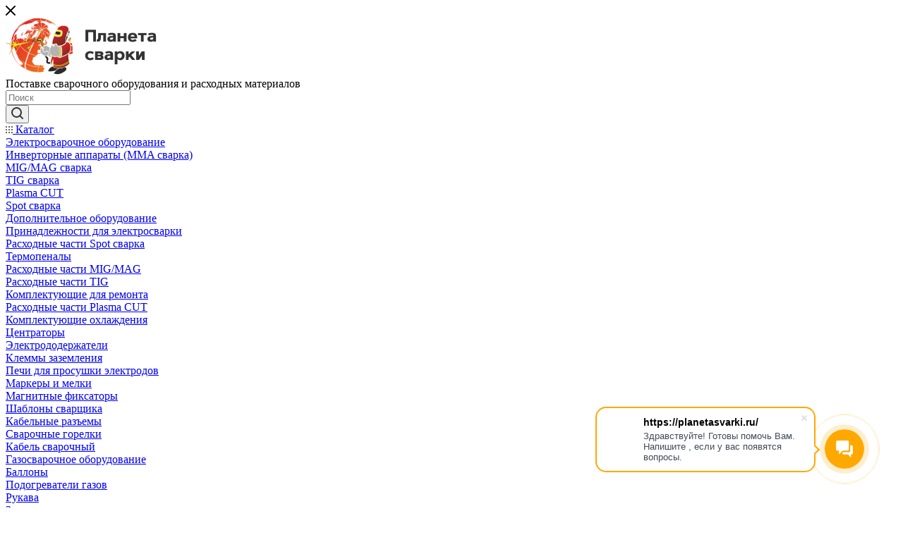

--- FILE ---
content_type: text/html; charset=UTF-8
request_url: https://chelyabinsk.planetasvarki.ru/catalog/gazosvarochnoe-oborudovanie-/manometry/
body_size: 84971
content:
<!DOCTYPE html>
<html xmlns="http://www.w3.org/1999/xhtml" xml:lang="ru" lang="ru"  >
<head><link rel="canonical" href="https://chelyabinsk.planetasvarki.ru/catalog/gazosvarochnoe-oborudovanie-/manometry/" />
	<title>Манометры для редукторов - купить по выгодным ценам в Челябинске | Планета сварки</title>
	<meta name="viewport" content="initial-scale=1.0, width=device-width" />
	<meta name="HandheldFriendly" content="true" />
	<meta name="yes" content="yes" />
	<meta name="apple-mobile-web-app-status-bar-style" content="black" />
	<meta name="SKYPE_TOOLBAR" content="SKYPE_TOOLBAR_PARSER_COMPATIBLE" />
	<meta http-equiv="Content-Type" content="text/html; charset=UTF-8" />
<meta name="keywords" content="интернет-магазин, заказать, купить" />
<meta name="description" content="В интернет-магазине «Планета сварки» можно купить манометры для редукторов от проверенных производителей. Доставка оборудования для сварки по всей России. Звоните ☎ 8 (800) 250-93-10" />
<script data-skip-moving="true">(function(w, d, n) {var cl = "bx-core";var ht = d.documentElement;var htc = ht ? ht.className : undefined;if (htc === undefined || htc.indexOf(cl) !== -1){return;}var ua = n.userAgent;if (/(iPad;)|(iPhone;)/i.test(ua)){cl += " bx-ios";}else if (/Windows/i.test(ua)){cl += ' bx-win';}else if (/Macintosh/i.test(ua)){cl += " bx-mac";}else if (/Linux/i.test(ua) && !/Android/i.test(ua)){cl += " bx-linux";}else if (/Android/i.test(ua)){cl += " bx-android";}cl += (/(ipad|iphone|android|mobile|touch)/i.test(ua) ? " bx-touch" : " bx-no-touch");cl += w.devicePixelRatio && w.devicePixelRatio >= 2? " bx-retina": " bx-no-retina";if (/AppleWebKit/.test(ua)){cl += " bx-chrome";}else if (/Opera/.test(ua)){cl += " bx-opera";}else if (/Firefox/.test(ua)){cl += " bx-firefox";}ht.className = htc ? htc + " " + cl : cl;})(window, document, navigator);</script>

<link href="/bitrix/css/aspro.max/notice.min.css?16575371542876"  rel="stylesheet" />
<link href="/bitrix/js/ui/design-tokens/dist/ui.design-tokens.min.css?174496631723463"  rel="stylesheet" />
<link href="/bitrix/js/ui/fonts/opensans/ui.font.opensans.min.css?16823403842320"  rel="stylesheet" />
<link href="/bitrix/js/main/popup/dist/main.popup.bundle.min.css?175405350728056"  rel="stylesheet" />
<link href="/bitrix/css/r52.acceptcookies/style.css?17639854273782"  rel="stylesheet" />
<link href="/bitrix/cache/css/s1/aspro_max/page_7398b9f77f5dbd2a8e53bc8444513564/page_7398b9f77f5dbd2a8e53bc8444513564_v1.css?176414851652748"  rel="stylesheet" />
<link href="/bitrix/cache/css/s1/aspro_max/default_ee21f40559d33698d58112e8e1f2e48c/default_ee21f40559d33698d58112e8e1f2e48c_v1.css?17641485161381"  rel="stylesheet" />
<link href="/bitrix/cache/css/s1/aspro_max/default_c4ffb99e59ab5a454a9e840d969405b1/default_c4ffb99e59ab5a454a9e840d969405b1_v1.css?17641485167645"  rel="stylesheet" />
<link href="/bitrix/cache/css/s1/aspro_max/template_82f06a6ba48fdbf411067230d172c358/template_82f06a6ba48fdbf411067230d172c358_v1.css?17641485161337571"  data-template-style="true" rel="stylesheet" />


<script type="extension/settings" data-extension="currency.currency-core">{"region":"ru"}</script>


<meta name="theme-color" content="#f2722c">
<style>:root{--theme-base-color: #f2722c;--theme-base-opacity-color: #f2722c1a;--theme-base-color-hue:21;--theme-base-color-saturation:88%;--theme-base-color-lightness:56%;}</style>
<script data-skip-moving="true">window.lazySizesConfig = window.lazySizesConfig || {};lazySizesConfig.loadMode = 1;lazySizesConfig.expand = 200;lazySizesConfig.expFactor = 1;lazySizesConfig.hFac = 0.1;window.lazySizesConfig.lazyClass = "lazy";</script>
<script src="/local/templates/aspro_max/js/lazysizes.min.js" data-skip-moving="true" defer=""></script>
<script src="/local/templates/aspro_max/js/ls.unveilhooks.min.js" data-skip-moving="true" defer=""></script>
<link href="/local/templates/aspro_max/css/print.min.css?165882745321745" data-template-style="true" rel="stylesheet" media="print">
					<script data-skip-moving="true" src="/bitrix/js/aspro.max/jquery-2.1.3.min.js"></script>
					<script data-skip-moving="true" src="/local/templates/aspro_max/js/speed.min.js?=1658827452"></script>
<link rel="shortcut icon" href="/favicon.ico" type="image/x-icon" />
<link rel="apple-touch-icon" sizes="180x180" href="/upload/CMax/411/eeeqn2mm3c6v15pfhrfsmdex0v3yrpcj.png" />
<meta property="ya:interaction" content="XML_FORM" />
<meta property="ya:interaction:url" content="https://chelyabinsk.planetasvarki.ru/catalog/gazosvarochnoe-oborudovanie-/manometry/?mode=xml" />
<meta property="og:image" content="https://chelyabinsk.planetasvarki.ru/upload/iblock/3e2/fcrqakxknlfe7lko1qcy5nma2v5ucwvg.jpg" />
<link rel="image_src" href="https://chelyabinsk.planetasvarki.ru/upload/iblock/3e2/fcrqakxknlfe7lko1qcy5nma2v5ucwvg.jpg"  />
<meta property="og:title" content="Манометры для редукторов - купить по выгодным ценам в Челябинске | Планета сварки" />
<meta property="og:type" content="website" />
<meta property="og:url" content="https://chelyabinsk.planetasvarki.ru/catalog/gazosvarochnoe-oborudovanie-/manometry/" />
<meta property="og:description" content="В интернет-магазине «Планета сварки» можно купить манометры для редукторов от проверенных производителей. Доставка оборудования для сварки по всей России. Звоните ☎ 8 (800) 250-93-10" />
					
	<!-- Yandex.Metrika counter -->

<noscript><div><img data-lazyload class="lazy" src="[data-uri]" data-src="https://mc.yandex.ru/watch/90951634" style="position:absolute; left:-9999px;" alt="" /></div></noscript>
<!-- /Yandex.Metrika counter -->
<!-- Yandex.Metrika counter -->

<noscript>
    <div>
        <img data-lazyload class="lazy" src="[data-uri]" data-src="https://mc.yandex.ru/watch/105549305" style="position:absolute; left:-9999px;" alt="">
    </div>
</noscript>
<!-- /Yandex.Metrika counter --> 
</head>
<body class=" site_s1  sticky_menu fill_bg_n catalog-delayed-btn-Y theme-light" id="main" data-site="/">
		
	<div id="panel"></div>
	
				<!--'start_frame_cache_basketitems-component-block'-->												<div id="ajax_basket"></div>
					<!--'end_frame_cache_basketitems-component-block'-->						<div class="cd-modal-bg"></div>
		<script data-skip-moving="true">var solutionName = 'arMaxOptions';</script>
		<script src="/local/templates/aspro_max/js/setTheme.php?site_id=s1&site_dir=/" data-skip-moving="true"></script>
				<div class="wrapper1  header_bgcolored long_header2 wides_menu smalls big_header sticky_menu catalog_page basket_normal basket_fill_COLOR side_LEFT block_side_NORMAL catalog_icons_N banner_auto with_fast_view mheader-v2 header-v28 header-font-lower_N regions_Y title_position_LEFT fill_ footer-v2 front-vindex1 mfixed_Y mfixed_view_always title-v3 lazy_Y with_phones compact-catalog dark-hover-overlay normal-catalog-img landing-normal big-banners-mobile-slider bottom-icons-panel-Y compact-breadcrumbs-N catalog-delayed-btn-Y  ">

<div class="mega_fixed_menu scrollblock">
	<div class="maxwidth-theme">
		<svg class="svg svg-close" width="14" height="14" viewBox="0 0 14 14">
		  <path data-name="Rounded Rectangle 568 copy 16" d="M1009.4,953l5.32,5.315a0.987,0.987,0,0,1,0,1.4,1,1,0,0,1-1.41,0L1008,954.4l-5.32,5.315a0.991,0.991,0,0,1-1.4-1.4L1006.6,953l-5.32-5.315a0.991,0.991,0,0,1,1.4-1.4l5.32,5.315,5.31-5.315a1,1,0,0,1,1.41,0,0.987,0.987,0,0,1,0,1.4Z" transform="translate(-1001 -946)"></path>
		</svg>
		<i class="svg svg-close mask arrow"></i>
		<div class="row">
			<div class="col-md-9">
				<div class="left_menu_block">
					<div class="logo_block flexbox flexbox--row align-items-normal">
						<div class="logo">
							<a href="/"><img src="/upload/CMax/5fb/8w31kzibjx32vaukg38bppdi9qlbe3ju.png" alt="Планета сварки" title="Планета сварки" data-src="" /></a>						</div>
						<div class="top-description addr">
							Поставке сварочного оборудования и расходных материалов						</div>
					</div>
					<div class="search_block">
						<div class="search_wrap">
							<div class="search-block">
												<div class="search-wrapper">
				<div id="title-search_mega_menu">
					<form action="/catalog/" class="search">
						<div class="search-input-div">
							<input class="search-input" id="title-search-input_mega_menu" type="text" name="q" value="" placeholder="Поиск" size="20" maxlength="50" autocomplete="off" />
						</div>
						<div class="search-button-div">
							<button class="btn btn-search" type="submit" name="s" value="Найти"><i class="svg inline  svg-inline-search2" aria-hidden="true" ><svg class="" width="17" height="17" viewBox="0 0 17 17" aria-hidden="true"><path class="cls-1" d="M16.709,16.719a1,1,0,0,1-1.412,0l-3.256-3.287A7.475,7.475,0,1,1,15,7.5a7.433,7.433,0,0,1-1.549,4.518l3.258,3.289A1,1,0,0,1,16.709,16.719ZM7.5,2A5.5,5.5,0,1,0,13,7.5,5.5,5.5,0,0,0,7.5,2Z"></path></svg></i></button>
							<span class="close-block inline-search-hide"><span class="svg svg-close close-icons"></span></span>
						</div>
					</form>
				</div>
			</div>
								</div>
						</div>
					</div>
										<!-- noindex -->

	<div class="burger_menu_wrapper">
		
			<div class="top_link_wrapper">
				<div class="menu-item dropdown catalog wide_menu   active">
					<div class="wrap">
						<a class="dropdown-toggle" href="/catalog/">
							<div class="link-title color-theme-hover">
																	<i class="svg inline  svg-inline-icon_catalog" aria-hidden="true" ><svg xmlns="http://www.w3.org/2000/svg" width="10" height="10" viewBox="0 0 10 10"><path  data-name="Rounded Rectangle 969 copy 7" class="cls-1" d="M644,76a1,1,0,1,1-1,1A1,1,0,0,1,644,76Zm4,0a1,1,0,1,1-1,1A1,1,0,0,1,648,76Zm4,0a1,1,0,1,1-1,1A1,1,0,0,1,652,76Zm-8,4a1,1,0,1,1-1,1A1,1,0,0,1,644,80Zm4,0a1,1,0,1,1-1,1A1,1,0,0,1,648,80Zm4,0a1,1,0,1,1-1,1A1,1,0,0,1,652,80Zm-8,4a1,1,0,1,1-1,1A1,1,0,0,1,644,84Zm4,0a1,1,0,1,1-1,1A1,1,0,0,1,648,84Zm4,0a1,1,0,1,1-1,1A1,1,0,0,1,652,84Z" transform="translate(-643 -76)"/></svg></i>																Каталог							</div>
						</a>
													<span class="tail"></span>
							<div class="burger-dropdown-menu row">
								<div class="menu-wrapper" >
									
																														<div class="col-md-4 dropdown-submenu  has_img">
																						<a href="/catalog/elektrosvarochnoe-oborudovanie/" class="color-theme-hover" title="Электросварочное оборудование">
												<span class="name option-font-bold">Электросварочное оборудование</span>
											</a>
																								<div class="burger-dropdown-menu toggle_menu">
																																									<div class="menu-item   ">
															<a href="/catalog/elektrosvarochnoe-oborudovanie/invertornye-apparaty-mma-svarka/" title="Инверторные аппараты (MMA сварка)">
																<span class="name color-theme-hover">Инверторные аппараты (MMA сварка)</span>
															</a>
																													</div>
																																									<div class="menu-item   ">
															<a href="/catalog/elektrosvarochnoe-oborudovanie/mig-mag-svarka/" title="MIG/MAG сварка">
																<span class="name color-theme-hover">MIG/MAG сварка</span>
															</a>
																													</div>
																																									<div class="menu-item   ">
															<a href="/catalog/elektrosvarochnoe-oborudovanie/tig-svarka/" title="TIG сварка">
																<span class="name color-theme-hover">TIG сварка</span>
															</a>
																													</div>
																																									<div class="menu-item   ">
															<a href="/catalog/elektrosvarochnoe-oborudovanie/plasma-cut/" title="Plasma CUT">
																<span class="name color-theme-hover">Plasma CUT</span>
															</a>
																													</div>
																																									<div class="menu-item   ">
															<a href="/catalog/elektrosvarochnoe-oborudovanie/spot-svarka/" title="Spot сварка">
																<span class="name color-theme-hover">Spot сварка</span>
															</a>
																													</div>
																																									<div class="menu-item   ">
															<a href="/catalog/elektrosvarochnoe-oborudovanie/dopolnitelnoe-oborudovanie/" title="Дополнительное оборудование">
																<span class="name color-theme-hover">Дополнительное оборудование</span>
															</a>
																													</div>
																									</div>
																					</div>
									
																														<div class="col-md-4 dropdown-submenu  has_img">
																						<a href="/catalog/prinadlezhnosti-dlya-elektrosvarki/" class="color-theme-hover" title="Принадлежности для электросварки">
												<span class="name option-font-bold">Принадлежности для электросварки</span>
											</a>
																								<div class="burger-dropdown-menu toggle_menu">
																																									<div class="menu-item   ">
															<a href="/catalog/prinadlezhnosti-dlya-elektrosvarki/raskhodnye-chasti-spot-svarka/" title="Расходные части Spot сварка">
																<span class="name color-theme-hover">Расходные части Spot сварка</span>
															</a>
																													</div>
																																									<div class="menu-item   ">
															<a href="/catalog/prinadlezhnosti-dlya-elektrosvarki/termopenaly/" title="Термопеналы">
																<span class="name color-theme-hover">Термопеналы</span>
															</a>
																													</div>
																																									<div class="menu-item   ">
															<a href="/catalog/prinadlezhnosti-dlya-elektrosvarki/raskhodnye-chasti-mig-mag/" title="Расходные части MIG/MAG">
																<span class="name color-theme-hover">Расходные части MIG/MAG</span>
															</a>
																													</div>
																																									<div class="menu-item   ">
															<a href="/catalog/prinadlezhnosti-dlya-elektrosvarki/raskhodnye-chasti-tig/" title="Расходные части TIG">
																<span class="name color-theme-hover">Расходные части TIG</span>
															</a>
																													</div>
																																									<div class="menu-item   ">
															<a href="/catalog/prinadlezhnosti-dlya-elektrosvarki/komplektuyushchie-dlya-remonta/" title="Комплектующие для ремонта">
																<span class="name color-theme-hover">Комплектующие для ремонта</span>
															</a>
																													</div>
																																									<div class="menu-item   ">
															<a href="/catalog/prinadlezhnosti-dlya-elektrosvarki/raskhodnye-chasti-plasma-cut/" title="Расходные части Plasma CUT">
																<span class="name color-theme-hover">Расходные части Plasma CUT</span>
															</a>
																													</div>
																																									<div class="menu-item   ">
															<a href="/catalog/prinadlezhnosti-dlya-elektrosvarki/komplektuyushchie-okhlazhdeniya/" title="Комплектующие охлаждения">
																<span class="name color-theme-hover">Комплектующие охлаждения</span>
															</a>
																													</div>
																																									<div class="menu-item   ">
															<a href="/catalog/prinadlezhnosti-dlya-elektrosvarki/tsentratory/" title="Центраторы">
																<span class="name color-theme-hover">Центраторы</span>
															</a>
																													</div>
																																									<div class="menu-item   ">
															<a href="/catalog/prinadlezhnosti-dlya-elektrosvarki/elektrododerzhateli/" title="Электрододержатели">
																<span class="name color-theme-hover">Электрододержатели</span>
															</a>
																													</div>
																																									<div class="menu-item   ">
															<a href="/catalog/prinadlezhnosti-dlya-elektrosvarki/klemmy-zazemleniya/" title="Клеммы заземления">
																<span class="name color-theme-hover">Клеммы заземления</span>
															</a>
																													</div>
																																									<div class="menu-item collapsed  ">
															<a href="/catalog/prinadlezhnosti-dlya-elektrosvarki/pechi-dlya-prosushki-elektrodov/" title="Печи для просушки электродов">
																<span class="name color-theme-hover">Печи для просушки электродов</span>
															</a>
																													</div>
																																									<div class="menu-item collapsed  ">
															<a href="/catalog/prinadlezhnosti-dlya-elektrosvarki/markery-i-melki/" title="Маркеры и мелки">
																<span class="name color-theme-hover">Маркеры и мелки</span>
															</a>
																													</div>
																																									<div class="menu-item collapsed  ">
															<a href="/catalog/prinadlezhnosti-dlya-elektrosvarki/magnitnye-fiksatory/" title="Магнитные фиксаторы">
																<span class="name color-theme-hover">Магнитные фиксаторы</span>
															</a>
																													</div>
																																									<div class="menu-item collapsed  ">
															<a href="/catalog/prinadlezhnosti-dlya-elektrosvarki/shablony-svarshchika/" title="Шаблоны сварщика">
																<span class="name color-theme-hover">Шаблоны сварщика</span>
															</a>
																													</div>
																																									<div class="menu-item collapsed  ">
															<a href="/catalog/prinadlezhnosti-dlya-elektrosvarki/kabelnye-razemy/" title="Кабельные разъемы">
																<span class="name color-theme-hover">Кабельные разъемы</span>
															</a>
																													</div>
																																									<div class="menu-item collapsed  ">
															<a href="/catalog/prinadlezhnosti-dlya-elektrosvarki/svarochnye-gorelki/" title="Сварочные горелки">
																<span class="name color-theme-hover">Сварочные горелки</span>
															</a>
																													</div>
																																									<div class="menu-item collapsed  ">
															<a href="/catalog/prinadlezhnosti-dlya-elektrosvarki/kabel-svarochnyy/" title="Кабель сварочный">
																<span class="name color-theme-hover">Кабель сварочный</span>
															</a>
																													</div>
																									</div>
																					</div>
									
																														<div class="col-md-4 dropdown-submenu active has_img">
																						<a href="/catalog/gazosvarochnoe-oborudovanie-/" class="color-theme-hover" title="Газосварочное оборудование ">
												<span class="name option-font-bold">Газосварочное оборудование </span>
											</a>
																								<div class="burger-dropdown-menu toggle_menu">
																																									<div class="menu-item   ">
															<a href="/catalog/gazosvarochnoe-oborudovanie-/ballony/" title="Баллоны">
																<span class="name color-theme-hover">Баллоны</span>
															</a>
																													</div>
																																									<div class="menu-item   ">
															<a href="/catalog/gazosvarochnoe-oborudovanie-/podogrevateli-gazov/" title="Подогреватели газов">
																<span class="name color-theme-hover">Подогреватели газов</span>
															</a>
																													</div>
																																									<div class="menu-item   ">
															<a href="/catalog/gazosvarochnoe-oborudovanie-/rukava/" title="Рукава">
																<span class="name color-theme-hover">Рукава</span>
															</a>
																													</div>
																																									<div class="menu-item   ">
															<a href="/catalog/gazosvarochnoe-oborudovanie-/zerkaltsa-zazhigalki-igly-molotki/" title="Зеркальца, зажигалки, иглы, молотки">
																<span class="name color-theme-hover">Зеркальца, зажигалки, иглы, молотки</span>
															</a>
																													</div>
																																									<div class="menu-item   active">
															<a href="/catalog/gazosvarochnoe-oborudovanie-/manometry/" title="Манометры">
																<span class="name color-theme-hover">Манометры</span>
															</a>
																													</div>
																																									<div class="menu-item   ">
															<a href="/catalog/gazosvarochnoe-oborudovanie-/rezaki-dlya-gazovoy-svarki/" title="Резаки для газовой сварки">
																<span class="name color-theme-hover">Резаки для газовой сварки</span>
															</a>
																													</div>
																																									<div class="menu-item   ">
															<a href="/catalog/gazosvarochnoe-oborudovanie-/mashiny-gazovoy-rezki/" title="Машины газовой резки">
																<span class="name color-theme-hover">Машины газовой резки</span>
															</a>
																													</div>
																																									<div class="menu-item   ">
															<a href="/catalog/gazosvarochnoe-oborudovanie-/gazovye-gorelki/" title="Газовые горелки">
																<span class="name color-theme-hover">Газовые горелки</span>
															</a>
																													</div>
																																									<div class="menu-item   ">
															<a href="/catalog/gazosvarochnoe-oborudovanie-/reduktory/" title="Редукторы">
																<span class="name color-theme-hover">Редукторы</span>
															</a>
																													</div>
																																									<div class="menu-item   ">
															<a href="/catalog/gazosvarochnoe-oborudovanie-/klapany-obratnye-i-ognepregraditelnye/" title="Клапаны обратные и огнепреградительные">
																<span class="name color-theme-hover">Клапаны обратные и огнепреградительные</span>
															</a>
																													</div>
																																									<div class="menu-item collapsed  ">
															<a href="/catalog/gazosvarochnoe-oborudovanie-/raskhodnye-materialy-i-zapchasti-dlya-rezakov-gorelok/" title="Расходные материалы и запчасти для резаков,горелок">
																<span class="name color-theme-hover">Расходные материалы и запчасти для резаков,горелок</span>
															</a>
																													</div>
																									</div>
																					</div>
									
																														<div class="col-md-4 dropdown-submenu  has_img">
																						<a href="/catalog/materialy-dlya-svarki/" class="color-theme-hover" title="Материалы для сварки">
												<span class="name option-font-bold">Материалы для сварки</span>
											</a>
																								<div class="burger-dropdown-menu toggle_menu">
																																									<div class="menu-item   ">
															<a href="/catalog/materialy-dlya-svarki/prutki/" title="Прутки">
																<span class="name color-theme-hover">Прутки</span>
															</a>
																													</div>
																																									<div class="menu-item   ">
															<a href="/catalog/materialy-dlya-svarki/elektrody/" title="Электроды">
																<span class="name color-theme-hover">Электроды</span>
															</a>
																													</div>
																																									<div class="menu-item   ">
															<a href="/catalog/materialy-dlya-svarki/volframovye-elektrody/" title="Вольфрамовые электроды">
																<span class="name color-theme-hover">Вольфрамовые электроды</span>
															</a>
																													</div>
																																									<div class="menu-item   ">
															<a href="/catalog/materialy-dlya-svarki/provoloka/" title="Проволока">
																<span class="name color-theme-hover">Проволока</span>
															</a>
																													</div>
																																									<div class="menu-item   ">
															<a href="/catalog/materialy-dlya-svarki/sprei-i-pasty-antiprigarnye-techeiskateli/" title="Спреи и пасты антипригарные, течеискатели">
																<span class="name color-theme-hover">Спреи и пасты антипригарные, течеискатели</span>
															</a>
																													</div>
																									</div>
																					</div>
									
																														<div class="col-md-4 dropdown-submenu  has_img">
																						<a href="/catalog/zashchita-svarshchika/" class="color-theme-hover" title="Защита сварщика">
												<span class="name option-font-bold">Защита сварщика</span>
											</a>
																								<div class="burger-dropdown-menu toggle_menu">
																																									<div class="menu-item   ">
															<a href="/catalog/zashchita-svarshchika/stekla-svetofiltry/" title="Стекла, светофильтры">
																<span class="name color-theme-hover">Стекла, светофильтры</span>
															</a>
																													</div>
																																									<div class="menu-item   ">
															<a href="/catalog/zashchita-svarshchika/kaski-zashchitnye/" title="Каски защитные">
																<span class="name color-theme-hover">Каски защитные</span>
															</a>
																													</div>
																																									<div class="menu-item   ">
															<a href="/catalog/zashchita-svarshchika/podshlemniki-nakolenniki/" title="Подшлемники, наколенники">
																<span class="name color-theme-hover">Подшлемники, наколенники</span>
															</a>
																													</div>
																																									<div class="menu-item   ">
															<a href="/catalog/zashchita-svarshchika/naushniki-protivoshumovye/" title="Наушники противошумовые">
																<span class="name color-theme-hover">Наушники противошумовые</span>
															</a>
																													</div>
																																									<div class="menu-item   ">
															<a href="/catalog/zashchita-svarshchika/sizod/" title="СИЗОД">
																<span class="name color-theme-hover">СИЗОД</span>
															</a>
																													</div>
																																									<div class="menu-item   ">
															<a href="/catalog/zashchita-svarshchika/ochki-zashchitnye/" title="Очки защитные">
																<span class="name color-theme-hover">Очки защитные</span>
															</a>
																													</div>
																																									<div class="menu-item   ">
															<a href="/catalog/zashchita-svarshchika/maski-zashchitnye/" title="Маски защитные">
																<span class="name color-theme-hover">Маски защитные</span>
															</a>
																													</div>
																																									<div class="menu-item   ">
															<a href="/catalog/zashchita-svarshchika/shchitki-zashchitnye-svarshchika/" title="Щитки защитные сварщика">
																<span class="name color-theme-hover">Щитки защитные сварщика</span>
															</a>
																													</div>
																																									<div class="menu-item   ">
															<a href="/catalog/zashchita-svarshchika/shchitki-khameleony-zashchitnye-svarshchika/" title="Щитки-Хамелеоны защитные сварщика">
																<span class="name color-theme-hover">Щитки-Хамелеоны защитные сварщика</span>
															</a>
																													</div>
																																									<div class="menu-item   ">
															<a href="/catalog/zashchita-svarshchika/kostyumy-svarshchika/" title="Костюмы сварщика">
																<span class="name color-theme-hover">Костюмы сварщика</span>
															</a>
																													</div>
																																									<div class="menu-item collapsed  ">
															<a href="/catalog/zashchita-svarshchika/perchatki-i-kragi/" title="Перчатки и краги">
																<span class="name color-theme-hover">Перчатки и краги</span>
															</a>
																													</div>
																																									<div class="menu-item collapsed  ">
															<a href="/catalog/zashchita-svarshchika/shchitki-zashchitnye-litsevye/" title="Щитки защитные лицевые">
																<span class="name color-theme-hover">Щитки защитные лицевые</span>
															</a>
																													</div>
																									</div>
																					</div>
									
																														<div class="col-md-4 dropdown-submenu  has_img">
																						<a href="/catalog/elektroinstrumenty/" class="color-theme-hover" title="Электроинструменты">
												<span class="name option-font-bold">Электроинструменты</span>
											</a>
																								<div class="burger-dropdown-menu toggle_menu">
																																									<div class="menu-item   ">
															<a href="/catalog/elektroinstrumenty/polirovalnye-mashiny/" title="Полировальные машины">
																<span class="name color-theme-hover">Полировальные машины</span>
															</a>
																													</div>
																																									<div class="menu-item   ">
															<a href="/catalog/elektroinstrumenty/shchetki-dlya-elektroinstrumentov/" title="Щетки для электроинструментов">
																<span class="name color-theme-hover">Щетки для электроинструментов</span>
															</a>
																													</div>
																																									<div class="menu-item   ">
															<a href="/catalog/elektroinstrumenty/akkumulyatornye-otvertki/" title="Аккумуляторные отвертки">
																<span class="name color-theme-hover">Аккумуляторные отвертки</span>
															</a>
																													</div>
																																									<div class="menu-item   ">
															<a href="/catalog/elektroinstrumenty/kraskopulty/" title="Краскопульты">
																<span class="name color-theme-hover">Краскопульты</span>
															</a>
																													</div>
																																									<div class="menu-item   ">
															<a href="/catalog/elektroinstrumenty/pily-sabelnye/" title="Пилы сабельные">
																<span class="name color-theme-hover">Пилы сабельные</span>
															</a>
																													</div>
																																									<div class="menu-item   ">
															<a href="/catalog/elektroinstrumenty/uglovye-shlifovalnye-mashiny/" title="Угловые шлифовальные машины">
																<span class="name color-theme-hover">Угловые шлифовальные машины</span>
															</a>
																													</div>
																																									<div class="menu-item   ">
															<a href="/catalog/elektroinstrumenty/shlifovalnye-mashiny/" title="Шлифовальные машины">
																<span class="name color-theme-hover">Шлифовальные машины</span>
															</a>
																													</div>
																																									<div class="menu-item   ">
															<a href="/catalog/elektroinstrumenty/pily-tsirkulyarnye/" title="Пилы циркулярные">
																<span class="name color-theme-hover">Пилы циркулярные</span>
															</a>
																													</div>
																																									<div class="menu-item   ">
															<a href="/catalog/elektroinstrumenty/rubanki/" title="Рубанки">
																<span class="name color-theme-hover">Рубанки</span>
															</a>
																													</div>
																																									<div class="menu-item   ">
															<a href="/catalog/elektroinstrumenty/pylesosy/" title="Пылесосы">
																<span class="name color-theme-hover">Пылесосы</span>
															</a>
																													</div>
																																									<div class="menu-item collapsed  ">
															<a href="/catalog/elektroinstrumenty/pistolety-kleevye/" title="Пистолеты клеевые">
																<span class="name color-theme-hover">Пистолеты клеевые</span>
															</a>
																													</div>
																																									<div class="menu-item collapsed  ">
															<a href="/catalog/elektroinstrumenty/tochila/" title="Точила">
																<span class="name color-theme-hover">Точила</span>
															</a>
																													</div>
																																									<div class="menu-item collapsed  ">
															<a href="/catalog/elektroinstrumenty/feny-tekhnicheskie/" title="Фены технические">
																<span class="name color-theme-hover">Фены технические</span>
															</a>
																													</div>
																																									<div class="menu-item collapsed  ">
															<a href="/catalog/elektroinstrumenty/elektropayalniki/" title="Электропаяльники">
																<span class="name color-theme-hover">Электропаяльники</span>
															</a>
																													</div>
																																									<div class="menu-item collapsed  ">
															<a href="/catalog/elektroinstrumenty/zaryadnye-i-pusko-zaryadnye-ustroystva/" title="Зарядные и пуско-зарядные устройства">
																<span class="name color-theme-hover">Зарядные и пуско-зарядные устройства</span>
															</a>
																													</div>
																																									<div class="menu-item collapsed  ">
															<a href="/catalog/elektroinstrumenty/dreli/" title="Дрели">
																<span class="name color-theme-hover">Дрели</span>
															</a>
																													</div>
																																									<div class="menu-item collapsed  ">
															<a href="/catalog/elektroinstrumenty/frezery/" title="Фрезеры">
																<span class="name color-theme-hover">Фрезеры</span>
															</a>
																													</div>
																																									<div class="menu-item collapsed  ">
															<a href="/catalog/elektroinstrumenty/pily-tortsovochnye/" title="Пилы торцовочные">
																<span class="name color-theme-hover">Пилы торцовочные</span>
															</a>
																													</div>
																																									<div class="menu-item collapsed  ">
															<a href="/catalog/elektroinstrumenty/teplovoe-oborudovanie/" title="Тепловое оборудование">
																<span class="name color-theme-hover">Тепловое оборудование</span>
															</a>
																													</div>
																																									<div class="menu-item collapsed  ">
															<a href="/catalog/elektroinstrumenty/pily-universalnye-dvukhdiskovye/" title="Пилы универсальные двухдисковые">
																<span class="name color-theme-hover">Пилы универсальные двухдисковые</span>
															</a>
																													</div>
																																									<div class="menu-item collapsed  ">
															<a href="/catalog/elektroinstrumenty/mnogofuktsionalnyy-instrument/" title="Многофукциональный инструмент">
																<span class="name color-theme-hover">Многофукциональный инструмент</span>
															</a>
																													</div>
																																									<div class="menu-item collapsed  ">
															<a href="/catalog/elektroinstrumenty/perforatory/" title="Перфораторы">
																<span class="name color-theme-hover">Перфораторы</span>
															</a>
																													</div>
																																									<div class="menu-item collapsed  ">
															<a href="/catalog/elektroinstrumenty/dreli-udarnye/" title="Дрели ударные">
																<span class="name color-theme-hover">Дрели ударные</span>
															</a>
																													</div>
																																									<div class="menu-item collapsed  ">
															<a href="/catalog/elektroinstrumenty/akkumulyatornye-dreli-shurupoverty/" title="Аккумуляторные дрели-шуруповерты">
																<span class="name color-theme-hover">Аккумуляторные дрели-шуруповерты</span>
															</a>
																													</div>
																																									<div class="menu-item collapsed  ">
															<a href="/catalog/elektroinstrumenty/apparaty-dlya-svarki-plastikovykh-trub/" title="Аппараты для сварки пластиковых труб">
																<span class="name color-theme-hover">Аппараты для сварки пластиковых труб</span>
															</a>
																													</div>
																									</div>
																					</div>
									
																														<div class="col-md-4 dropdown-submenu  has_img">
																						<a href="/catalog/izmeritelnye-instrumenty/" class="color-theme-hover" title="Измерительные инструменты">
												<span class="name option-font-bold">Измерительные инструменты</span>
											</a>
																								<div class="burger-dropdown-menu toggle_menu">
																																									<div class="menu-item   ">
															<a href="/catalog/izmeritelnye-instrumenty/uglomery/" title="Угломеры">
																<span class="name color-theme-hover">Угломеры</span>
															</a>
																													</div>
																																									<div class="menu-item   ">
															<a href="/catalog/izmeritelnye-instrumenty/niveliry/" title="Нивелиры">
																<span class="name color-theme-hover">Нивелиры</span>
															</a>
																													</div>
																																									<div class="menu-item   ">
															<a href="/catalog/izmeritelnye-instrumenty/urovni-puzyrkovye/" title="Уровни пузырьковые">
																<span class="name color-theme-hover">Уровни пузырьковые</span>
															</a>
																													</div>
																																									<div class="menu-item   ">
															<a href="/catalog/izmeritelnye-instrumenty/urovni-lazernye/" title="Уровни лазерные">
																<span class="name color-theme-hover">Уровни лазерные</span>
															</a>
																													</div>
																																									<div class="menu-item   ">
															<a href="/catalog/izmeritelnye-instrumenty/detektory/" title="Детекторы">
																<span class="name color-theme-hover">Детекторы</span>
															</a>
																													</div>
																																									<div class="menu-item   ">
															<a href="/catalog/izmeritelnye-instrumenty/ruletki/" title="Рулетки">
																<span class="name color-theme-hover">Рулетки</span>
															</a>
																													</div>
																																									<div class="menu-item   ">
															<a href="/catalog/izmeritelnye-instrumenty/dalnomery/" title="Дальномеры">
																<span class="name color-theme-hover">Дальномеры</span>
															</a>
																													</div>
																									</div>
																					</div>
									
																														<div class="col-md-4 dropdown-submenu  ">
																						<a href="/catalog/sadovo-parkovaya-tekhnika/" class="color-theme-hover" title="Садово-парковая техника">
												<span class="name option-font-bold">Садово-парковая техника</span>
											</a>
																								<div class="burger-dropdown-menu toggle_menu">
																																									<div class="menu-item   ">
															<a href="/catalog/sadovo-parkovaya-tekhnika/universalnye-yashchiki/" title="Универсальные ящики">
																<span class="name color-theme-hover">Универсальные ящики</span>
															</a>
																													</div>
																									</div>
																					</div>
									
																														<div class="col-md-4 dropdown-submenu  has_img">
																						<a href="/catalog/raskhodnye-materialy-i-osnastka/" class="color-theme-hover" title="Расходные материалы и оснастка">
												<span class="name option-font-bold">Расходные материалы и оснастка</span>
											</a>
																								<div class="burger-dropdown-menu toggle_menu">
																																									<div class="menu-item   ">
															<a href="/catalog/raskhodnye-materialy-i-osnastka/akkumulyatory/" title="Аккумуляторы">
																<span class="name color-theme-hover">Аккумуляторы</span>
															</a>
																													</div>
																																									<div class="menu-item   ">
															<a href="/catalog/raskhodnye-materialy-i-osnastka/klyuchi-dlya-planshayb/" title="Ключи для планшайб">
																<span class="name color-theme-hover">Ключи для планшайб</span>
															</a>
																													</div>
																																									<div class="menu-item   ">
															<a href="/catalog/raskhodnye-materialy-i-osnastka/osnastka-dlya-pylesosov/" title="Оснастка для пылесосов">
																<span class="name color-theme-hover">Оснастка для пылесосов</span>
															</a>
																													</div>
																																									<div class="menu-item   ">
															<a href="/catalog/raskhodnye-materialy-i-osnastka/adaptery-derzhateli-koronok/" title="Адаптеры держатели коронок">
																<span class="name color-theme-hover">Адаптеры держатели коронок</span>
															</a>
																													</div>
																																									<div class="menu-item   ">
															<a href="/catalog/raskhodnye-materialy-i-osnastka/bity/" title="Биты">
																<span class="name color-theme-hover">Биты</span>
															</a>
																													</div>
																																									<div class="menu-item   ">
															<a href="/catalog/raskhodnye-materialy-i-osnastka/zubila-i-piki/" title="Зубила и пики">
																<span class="name color-theme-hover">Зубила и пики</span>
															</a>
																													</div>
																																									<div class="menu-item   ">
															<a href="/catalog/raskhodnye-materialy-i-osnastka/pilki-dlya-lobzikov/" title="Пилки для лобзиков">
																<span class="name color-theme-hover">Пилки для лобзиков</span>
															</a>
																													</div>
																																									<div class="menu-item   ">
															<a href="/catalog/raskhodnye-materialy-i-osnastka/golovki/" title="Головки">
																<span class="name color-theme-hover">Головки</span>
															</a>
																													</div>
																																									<div class="menu-item   ">
															<a href="/catalog/raskhodnye-materialy-i-osnastka/osnastka-dlya-mfi/" title="Оснастка для МФИ">
																<span class="name color-theme-hover">Оснастка для МФИ</span>
															</a>
																													</div>
																																									<div class="menu-item   ">
															<a href="/catalog/raskhodnye-materialy-i-osnastka/venchiki-dlya-miksera/" title="Венчики для миксера">
																<span class="name color-theme-hover">Венчики для миксера</span>
															</a>
																													</div>
																									</div>
																					</div>
									
																														<div class="col-md-4 dropdown-submenu  has_img">
																						<a href="/catalog/abrazivy/" class="color-theme-hover" title="Абразивы">
												<span class="name option-font-bold">Абразивы</span>
											</a>
																								<div class="burger-dropdown-menu toggle_menu">
																																									<div class="menu-item   ">
															<a href="/catalog/abrazivy/kordshchetki/" title="Кордщетки">
																<span class="name color-theme-hover">Кордщетки</span>
															</a>
																													</div>
																																									<div class="menu-item   ">
															<a href="/catalog/abrazivy/krugi-lepestkovye-tortsevye/" title="Круги лепестковые торцевые">
																<span class="name color-theme-hover">Круги лепестковые торцевые</span>
															</a>
																													</div>
																																									<div class="menu-item   ">
															<a href="/catalog/abrazivy/abrazivy-zachistnye/" title="Абразивы зачистные">
																<span class="name color-theme-hover">Абразивы зачистные</span>
															</a>
																													</div>
																																									<div class="menu-item   ">
															<a href="/catalog/abrazivy/krugi-almaznye/" title="Круги алмазные">
																<span class="name color-theme-hover">Круги алмазные</span>
															</a>
																													</div>
																																									<div class="menu-item   ">
															<a href="/catalog/abrazivy/abrazivy-otreznye/" title="Абразивы отрезные">
																<span class="name color-theme-hover">Абразивы отрезные</span>
															</a>
																													</div>
																																									<div class="menu-item   ">
															<a href="/catalog/abrazivy/krugi-shlifovalnye-samostseplyayushchiesya/" title="Круги шлифовальные самосцепляющиеся">
																<span class="name color-theme-hover">Круги шлифовальные самосцепляющиеся</span>
															</a>
																													</div>
																																									<div class="menu-item   ">
															<a href="/catalog/abrazivy/lenty-shlifovalnye/" title="Ленты шлифовальные">
																<span class="name color-theme-hover">Ленты шлифовальные</span>
															</a>
																													</div>
																																									<div class="menu-item   ">
															<a href="/catalog/abrazivy/borfrezy/" title="Борфрезы">
																<span class="name color-theme-hover">Борфрезы</span>
															</a>
																													</div>
																																									<div class="menu-item   ">
															<a href="/catalog/abrazivy/krugi-shlifovalnye-fibrovye/" title="Круги шлифовальные фибровые">
																<span class="name color-theme-hover">Круги шлифовальные фибровые</span>
															</a>
																													</div>
																																									<div class="menu-item   ">
															<a href="/catalog/abrazivy/krugi-pilnye-po-derevu/" title="Круги пильные по дереву">
																<span class="name color-theme-hover">Круги пильные по дереву</span>
															</a>
																													</div>
																									</div>
																					</div>
									
																														<div class="col-md-4 dropdown-submenu  has_img">
																						<a href="/catalog/ruchnye-instrumenty/" class="color-theme-hover" title="Ручные инструменты">
												<span class="name option-font-bold">Ручные инструменты</span>
											</a>
																								<div class="burger-dropdown-menu toggle_menu">
																																									<div class="menu-item   ">
															<a href="/catalog/ruchnye-instrumenty/klyuchi-uglovye-shistigrannye/" title="Ключи угловые шистигранные">
																<span class="name color-theme-hover">Ключи угловые шистигранные</span>
															</a>
																													</div>
																																									<div class="menu-item   ">
															<a href="/catalog/ruchnye-instrumenty/bokorezy/" title="Бокорезы">
																<span class="name color-theme-hover">Бокорезы</span>
															</a>
																													</div>
																																									<div class="menu-item   ">
															<a href="/catalog/ruchnye-instrumenty/vorotki/" title="Воротки">
																<span class="name color-theme-hover">Воротки</span>
															</a>
																													</div>
																																									<div class="menu-item   ">
															<a href="/catalog/ruchnye-instrumenty/golovki-tortsevye/" title="Головки торцевые">
																<span class="name color-theme-hover">Головки торцевые</span>
															</a>
																													</div>
																																									<div class="menu-item   ">
															<a href="/catalog/ruchnye-instrumenty/dlinnogubtsy/" title="Длинногубцы">
																<span class="name color-theme-hover">Длинногубцы</span>
															</a>
																													</div>
																																									<div class="menu-item   ">
															<a href="/catalog/ruchnye-instrumenty/kabelerezy/" title="Кабелерезы">
																<span class="name color-theme-hover">Кабелерезы</span>
															</a>
																													</div>
																																									<div class="menu-item   ">
															<a href="/catalog/ruchnye-instrumenty/kleshchi/" title="Клещи">
																<span class="name color-theme-hover">Клещи</span>
															</a>
																													</div>
																																									<div class="menu-item   ">
															<a href="/catalog/ruchnye-instrumenty/klyuchi-kombinirovannye/" title="Ключи комбинированные">
																<span class="name color-theme-hover">Ключи комбинированные</span>
															</a>
																													</div>
																																									<div class="menu-item   ">
															<a href="/catalog/ruchnye-instrumenty/klyuchi-razvodnye/" title="Ключи разводные">
																<span class="name color-theme-hover">Ключи разводные</span>
															</a>
																													</div>
																																									<div class="menu-item   ">
															<a href="/catalog/ruchnye-instrumenty/kruglogubtsy/" title="Круглогубцы">
																<span class="name color-theme-hover">Круглогубцы</span>
															</a>
																													</div>
																																									<div class="menu-item collapsed  ">
															<a href="/catalog/ruchnye-instrumenty/kusachki/" title="Кусачки">
																<span class="name color-theme-hover">Кусачки</span>
															</a>
																													</div>
																																									<div class="menu-item collapsed  ">
															<a href="/catalog/ruchnye-instrumenty/nabory/" title="Наборы">
																<span class="name color-theme-hover">Наборы</span>
															</a>
																													</div>
																																									<div class="menu-item collapsed  ">
															<a href="/catalog/ruchnye-instrumenty/nozhi/" title="Ножи">
																<span class="name color-theme-hover">Ножи</span>
															</a>
																													</div>
																																									<div class="menu-item collapsed  ">
															<a href="/catalog/ruchnye-instrumenty/nozhnitsy-po-metallu/" title="Ножницы по металлу">
																<span class="name color-theme-hover">Ножницы по металлу</span>
															</a>
																													</div>
																																									<div class="menu-item collapsed  ">
															<a href="/catalog/ruchnye-instrumenty/otvertochnye-rukoyatki/" title="Отверточные рукоятки">
																<span class="name color-theme-hover">Отверточные рукоятки</span>
															</a>
																													</div>
																																									<div class="menu-item collapsed  ">
															<a href="/catalog/ruchnye-instrumenty/passatizhi-/" title="Пассатижи ">
																<span class="name color-theme-hover">Пассатижи </span>
															</a>
																													</div>
																																									<div class="menu-item collapsed  ">
															<a href="/catalog/ruchnye-instrumenty/pistolety-dlya-germetika/" title="Пистолеты для герметика">
																<span class="name color-theme-hover">Пистолеты для герметика</span>
															</a>
																													</div>
																																									<div class="menu-item collapsed  ">
															<a href="/catalog/ruchnye-instrumenty/ruchki-magnitnye/" title="Ручки магнитные">
																<span class="name color-theme-hover">Ручки магнитные</span>
															</a>
																													</div>
																																									<div class="menu-item collapsed  ">
															<a href="/catalog/ruchnye-instrumenty/skrebki/" title="Скребки">
																<span class="name color-theme-hover">Скребки</span>
															</a>
																													</div>
																																									<div class="menu-item collapsed  ">
															<a href="/catalog/ruchnye-instrumenty/steplery-mekhanicheskie/" title="Степлеры механические">
																<span class="name color-theme-hover">Степлеры механические</span>
															</a>
																													</div>
																																									<div class="menu-item collapsed  ">
															<a href="/catalog/ruchnye-instrumenty/treshchotochnye-rukoyatki/" title="Трещоточные рукоятки">
																<span class="name color-theme-hover">Трещоточные рукоятки</span>
															</a>
																													</div>
																																									<div class="menu-item collapsed  ">
															<a href="/catalog/ruchnye-instrumenty/udliniteli/" title="Удлинители">
																<span class="name color-theme-hover">Удлинители</span>
															</a>
																													</div>
																																									<div class="menu-item collapsed  ">
															<a href="/catalog/ruchnye-instrumenty/sharniry-kardannye/" title="Шарниры карданные">
																<span class="name color-theme-hover">Шарниры карданные</span>
															</a>
																													</div>
																																									<div class="menu-item collapsed  ">
															<a href="/catalog/ruchnye-instrumenty/molotki/" title="Молотки">
																<span class="name color-theme-hover">Молотки</span>
															</a>
																													</div>
																																									<div class="menu-item collapsed  ">
															<a href="/catalog/ruchnye-instrumenty/nozhovki/" title="Ножовки">
																<span class="name color-theme-hover">Ножовки</span>
															</a>
																													</div>
																																									<div class="menu-item collapsed  ">
															<a href="/catalog/ruchnye-instrumenty/topory/" title="Топоры">
																<span class="name color-theme-hover">Топоры</span>
															</a>
																													</div>
																																									<div class="menu-item collapsed  ">
															<a href="/catalog/ruchnye-instrumenty/tiski/" title="Тиски">
																<span class="name color-theme-hover">Тиски</span>
															</a>
																													</div>
																																									<div class="menu-item collapsed  ">
															<a href="/catalog/ruchnye-instrumenty/semniki/" title="Съемники">
																<span class="name color-theme-hover">Съемники</span>
															</a>
																													</div>
																																									<div class="menu-item collapsed  ">
															<a href="/catalog/ruchnye-instrumenty/strubtsiny/" title="Струбцины">
																<span class="name color-theme-hover">Струбцины</span>
															</a>
																													</div>
																																									<div class="menu-item collapsed  ">
															<a href="/catalog/ruchnye-instrumenty/kuvaldy/" title="Кувалды">
																<span class="name color-theme-hover">Кувалды</span>
															</a>
																													</div>
																																									<div class="menu-item collapsed  ">
															<a href="/catalog/ruchnye-instrumenty/lineyki/" title="Линейки">
																<span class="name color-theme-hover">Линейки</span>
															</a>
																													</div>
																																									<div class="menu-item collapsed  ">
															<a href="/catalog/ruchnye-instrumenty/karandashi-stroitelnye/" title="Карандаши строительные">
																<span class="name color-theme-hover">Карандаши строительные</span>
															</a>
																													</div>
																																									<div class="menu-item collapsed  ">
															<a href="/catalog/ruchnye-instrumenty/napilniki/" title="Напильники">
																<span class="name color-theme-hover">Напильники</span>
															</a>
																													</div>
																																									<div class="menu-item collapsed  ">
															<a href="/catalog/ruchnye-instrumenty/klyuchi-trubnye/" title="Ключи трубные">
																<span class="name color-theme-hover">Ключи трубные</span>
															</a>
																													</div>
																									</div>
																					</div>
									
																														<div class="col-md-4 dropdown-submenu  has_img">
																						<a href="/catalog/kompressory-i-komplektuyushchie/" class="color-theme-hover" title="Компрессоры и комплектующие">
												<span class="name option-font-bold">Компрессоры и комплектующие</span>
											</a>
																								<div class="burger-dropdown-menu toggle_menu">
																																									<div class="menu-item   ">
															<a href="/catalog/kompressory-i-komplektuyushchie/komplektuyushchie-dlya-kompressorov/" title="Комплектующие для компрессоров">
																<span class="name color-theme-hover">Комплектующие для компрессоров</span>
															</a>
																													</div>
																									</div>
																					</div>
																	</div>
							</div>
											</div>
				</div>
			</div>
					
		<div class="bottom_links_wrapper row">
								<div class="menu-item col-md-4 unvisible    ">
					<div class="wrap">
						<a class="" href="/sale/">
							<div class="link-title color-theme-hover">
																	<i class="svg inline  svg-inline-icon_discount" aria-hidden="true" ><svg xmlns="http://www.w3.org/2000/svg" width="9" height="12" viewBox="0 0 9 12"><path  data-name="Shape 943 copy 12" class="cls-1" d="M710,75l-7,7h3l-1,5,7-7h-3Z" transform="translate(-703 -75)"/></svg></i>																Акции и бонусы							</div>
						</a>
											</div>
				</div>
								<div class="menu-item col-md-4 unvisible    ">
					<div class="wrap">
						<a class="" href="/help/delivery/">
							<div class="link-title color-theme-hover">
																Доставка							</div>
						</a>
											</div>
				</div>
								<div class="menu-item col-md-4 unvisible    ">
					<div class="wrap">
						<a class="" href="/company/payment/">
							<div class="link-title color-theme-hover">
																Оплата							</div>
						</a>
											</div>
				</div>
								<div class="menu-item col-md-4 unvisible    ">
					<div class="wrap">
						<a class="" href="/help/warranty/">
							<div class="link-title color-theme-hover">
																Гарантия							</div>
						</a>
											</div>
				</div>
								<div class="menu-item col-md-4 unvisible    ">
					<div class="wrap">
						<a class="" href="/services/uslugi_/">
							<div class="link-title color-theme-hover">
																Услуги							</div>
						</a>
											</div>
				</div>
								<div class="menu-item col-md-4 unvisible    ">
					<div class="wrap">
						<a class="" href="/info/brands/">
							<div class="link-title color-theme-hover">
																Бренды							</div>
						</a>
											</div>
				</div>
								<div class="menu-item col-md-4 unvisible    ">
					<div class="wrap">
						<a class="" href="/company/index.php">
							<div class="link-title color-theme-hover">
																О компании							</div>
						</a>
											</div>
				</div>
								<div class="menu-item col-md-4 unvisible    ">
					<div class="wrap">
						<a class="" href="/blog/">
							<div class="link-title color-theme-hover">
																Полезные статьи							</div>
						</a>
											</div>
				</div>
								<div class="menu-item col-md-4 unvisible    ">
					<div class="wrap">
						<a class="" href="/contacts/">
							<div class="link-title color-theme-hover">
																Контакты							</div>
						</a>
											</div>
				</div>
					</div>

	</div>
					<!-- /noindex -->
														</div>
			</div>
			<div class="col-md-3">
				<div class="right_menu_block">
					<div class="contact_wrap">
						<div class="info">
							<div class="phone blocks">
								<div class="">
									<!--'start_frame_cache_header-allphones-block1'-->								<!-- noindex -->
			<div class="phone with_dropdown white sm">
									<div class="wrap">
						<div>
									<i class="svg inline  svg-inline-phone" aria-hidden="true" ><svg xmlns="http://www.w3.org/2000/svg" width="5" height="11" viewBox="0 0 5 11"><path  data-name="Shape 51 copy 13" class="cls-1" d="M402.738,141a18.086,18.086,0,0,0,1.136,1.727,0.474,0.474,0,0,1-.144.735l-0.3.257a1,1,0,0,1-.805.279,4.641,4.641,0,0,1-1.491-.232,4.228,4.228,0,0,1-1.9-3.1,9.614,9.614,0,0,1,.025-4.3,4.335,4.335,0,0,1,1.934-3.118,4.707,4.707,0,0,1,1.493-.244,0.974,0.974,0,0,1,.8.272l0.3,0.255a0.481,0.481,0,0,1,.113.739c-0.454.677-.788,1.159-1.132,1.731a0.43,0.43,0,0,1-.557.181l-0.468-.061a0.553,0.553,0,0,0-.7.309,6.205,6.205,0,0,0-.395,2.079,6.128,6.128,0,0,0,.372,2.076,0.541,0.541,0,0,0,.7.3l0.468-.063a0.432,0.432,0,0,1,.555.175h0Z" transform="translate(-399 -133)"/></svg></i><a rel="nofollow" href="tel:+78002509310">+7 (800) 250-93-10</a>
										</div>
					</div>
											</div>
			<!-- /noindex -->
				<!--'end_frame_cache_header-allphones-block1'-->								</div>
								<div class="callback_wrap">
									<span class="callback-block animate-load font_upper colored" data-event="jqm" data-param-form_id="CALLBACK" data-name="callback">Заказать звонок</span>
								</div>
							</div>
							<div class="question_button_wrapper">
								<span class="btn btn-lg btn-transparent-border-color btn-wide animate-load colored_theme_hover_bg-el" data-event="jqm" data-param-form_id="ASK" data-name="ask">
									Задать вопрос								</span>
							</div>
							<div class="person_wrap">
		<!--'start_frame_cache_header-auth-block1'-->			<!-- noindex --><div class="auth_wr_inner "><a rel="nofollow" title="Мой кабинет" class="personal-link dark-color animate-load" data-event="jqm" data-param-type="auth" data-param-backurl="/catalog/gazosvarochnoe-oborudovanie-/manometry/" data-name="auth" href="/personal/"><i class="svg inline big svg-inline-cabinet" aria-hidden="true" title="Мой кабинет"><svg class="" width="18" height="18" viewBox="0 0 18 18"><path data-name="Ellipse 206 copy 4" class="cls-1" d="M909,961a9,9,0,1,1,9-9A9,9,0,0,1,909,961Zm2.571-2.5a6.825,6.825,0,0,0-5.126,0A6.825,6.825,0,0,0,911.571,958.5ZM909,945a6.973,6.973,0,0,0-4.556,12.275,8.787,8.787,0,0,1,9.114,0A6.973,6.973,0,0,0,909,945Zm0,10a4,4,0,1,1,4-4A4,4,0,0,1,909,955Zm0-6a2,2,0,1,0,2,2A2,2,0,0,0,909,949Z" transform="translate(-900 -943)"></path></svg></i><span class="wrap"><span class="name">Войти</span></span></a></div><!-- /noindex -->		<!--'end_frame_cache_header-auth-block1'-->
			<!--'start_frame_cache_mobile-basket-with-compare-block1'-->		<!-- noindex -->
					<div class="menu middle">
				<ul>
					<li class="counters">
						<a rel="nofollow" class="dark-color basket-link basket ready " href="/basket/">
							<i class="svg  svg-inline-basket" aria-hidden="true" ><svg class="" width="19" height="16" viewBox="0 0 19 16"><path data-name="Ellipse 2 copy 9" class="cls-1" d="M956.047,952.005l-0.939,1.009-11.394-.008-0.952-1-0.953-6h-2.857a0.862,0.862,0,0,1-.952-1,1.025,1.025,0,0,1,1.164-1h2.327c0.3,0,.6.006,0.6,0.006a1.208,1.208,0,0,1,1.336.918L943.817,947h12.23L957,948v1Zm-11.916-3,0.349,2h10.007l0.593-2Zm1.863,5a3,3,0,1,1-3,3A3,3,0,0,1,945.994,954.005ZM946,958a1,1,0,1,0-1-1A1,1,0,0,0,946,958Zm7.011-4a3,3,0,1,1-3,3A3,3,0,0,1,953.011,954.005ZM953,958a1,1,0,1,0-1-1A1,1,0,0,0,953,958Z" transform="translate(-938 -944)"></path></svg></i>							<span>Корзина<span class="count empted">0</span></span>
						</a>
					</li>
					<li class="counters">
						<a rel="nofollow" 
							class="dark-color basket-link delay ready " 
							href="javascript:void(0)"
							data-href="/basket/#delayed"
						>
							<i class="svg  svg-inline-basket" aria-hidden="true" ><svg xmlns="http://www.w3.org/2000/svg" width="16" height="13" viewBox="0 0 16 13"><defs><style>.clsw-1{fill:#fff;fill-rule:evenodd;}</style></defs><path class="clsw-1" d="M506.755,141.6l0,0.019s-4.185,3.734-5.556,4.973a0.376,0.376,0,0,1-.076.056,1.838,1.838,0,0,1-1.126.357,1.794,1.794,0,0,1-1.166-.4,0.473,0.473,0,0,1-.1-0.076c-1.427-1.287-5.459-4.878-5.459-4.878l0-.019A4.494,4.494,0,1,1,500,135.7,4.492,4.492,0,1,1,506.755,141.6Zm-3.251-5.61A2.565,2.565,0,0,0,501,138h0a1,1,0,1,1-2,0h0a2.565,2.565,0,0,0-2.506-2,2.5,2.5,0,0,0-1.777,4.264l-0.013.019L500,145.1l5.179-4.749c0.042-.039.086-0.075,0.126-0.117l0.052-.047-0.006-.008A2.494,2.494,0,0,0,503.5,135.993Z" transform="translate(-492 -134)"/></svg></i>							<span>Отложенные<span class="count empted">0</span></span>
						</a>
					</li>
				</ul>
			</div>
							<div class="menu middle">
				<ul>
					<li class="counters">
						<a rel="nofollow" class="dark-color basket-link compare ready " href="/catalog/compare.php">
							<i class="svg inline  svg-inline-compare " aria-hidden="true" ><svg xmlns="http://www.w3.org/2000/svg" width="18" height="17" viewBox="0 0 18 17"><defs><style>.cls-1{fill:#333;fill-rule:evenodd;}</style></defs><path  data-name="Rounded Rectangle 865" class="cls-1" d="M597,78a1,1,0,0,1,1,1v9a1,1,0,0,1-2,0V79A1,1,0,0,1,597,78Zm4-6a1,1,0,0,1,1,1V88a1,1,0,0,1-2,0V73A1,1,0,0,1,601,72Zm4,8a1,1,0,0,1,1,1v7a1,1,0,0,1-2,0V81A1,1,0,0,1,605,80Zm-12-5a1,1,0,0,1,1,1V88a1,1,0,0,1-2,0V76A1,1,0,0,1,593,75Zm-4,5a1,1,0,0,1,1,1v7a1,1,0,0,1-2,0V81A1,1,0,0,1,589,80Z" transform="translate(-588 -72)"/></svg>
</i>							<span>Сравнение товаров<span class="count empted">0</span></span>
						</a>
					</li>
				</ul>
			</div>
				<!-- /noindex -->
		<!--'end_frame_cache_mobile-basket-with-compare-block1'-->								</div>
						</div>
					</div>
					<div class="footer_wrap">
													<div class="inline-block">
								<div class="top-description no-title">
						<!--'start_frame_cache_allregions-list-block1'-->
			<div class="region_wrapper">
			<div class="io_wrapper">
				<i class="svg inline  svg-inline-mark" aria-hidden="true" ><svg xmlns="http://www.w3.org/2000/svg" width="13" height="13" viewBox="0 0 13 13"><path  data-name="Rounded Rectangle 866 copy" class="cls-1" d="M910.931,77.494l0.007,0.006-3.049,9.55a1.489,1.489,0,0,1-2.744.075h-0.02l-1.438-4.812-4.562-1.344,0-.045a1.474,1.474,0,0,1-.244-2.779l0-.019,9.625-3.062,0.006,0.006A1.977,1.977,0,0,1,911,77,1.963,1.963,0,0,1,910.931,77.494Zm-10.4,1.975,3.359,1.2,1.4-1.372a1,1,0,1,1,1.414,1.414l-1.374,1.346,1.138,3.414,2.5-8.375Z" transform="translate(-898 -75)"/></svg></i>				<div class="city_title">Ваш город</div>
				<div class="js_city_chooser  animate-load  io_wrapper" data-event="jqm" data-name="city_chooser_small" data-param-url="%2Fcatalog%2Fgazosvarochnoe-oborudovanie-%2Fmanometry%2F" data-param-form_id="city_chooser">
					<span>Челябинск</span><span class="arrow"><i class="svg inline  svg-inline-down" aria-hidden="true" ><svg xmlns="http://www.w3.org/2000/svg" width="5" height="3" viewBox="0 0 5 3"><path class="cls-1" d="M250,80h5l-2.5,3Z" transform="translate(-250 -80)"/></svg></i></span>
				</div>
			</div>
					</div>
				<!--'end_frame_cache_allregions-list-block1'-->										</div>
							</div>
						
						<!--'start_frame_cache_email-block1'-->		
												<div class="email blocks color-theme-hover">
						<i class="svg inline  svg-inline-email" aria-hidden="true" ><svg xmlns="http://www.w3.org/2000/svg" width="11" height="9" viewBox="0 0 11 9"><path  data-name="Rectangle 583 copy 16" class="cls-1" d="M367,142h-7a2,2,0,0,1-2-2v-5a2,2,0,0,1,2-2h7a2,2,0,0,1,2,2v5A2,2,0,0,1,367,142Zm0-2v-3.039L364,139h-1l-3-2.036V140h7Zm-6.634-5,3.145,2.079L366.634,135h-6.268Z" transform="translate(-358 -133)"/></svg></i>													<a href="mailto:" target="_blank"></a>
											</div>
				<!--'end_frame_cache_email-block1'-->		
						<!--'start_frame_cache_address-block1'-->		
				<!--'end_frame_cache_address-block1'-->		
							<div class="social-block">
							<div class="social-icons">
		<!-- noindex -->
	<ul>
					<li class="vk">
				<a href="https://vk.com/planetasvarki" target="_blank" rel="nofollow" title="Вконтакте">
					Вконтакте				</a>
			</li>
													<li class="telegram">
				<a href="https://t.me/planetasvarki" target="_blank" rel="nofollow" title="Telegram">
					Telegram				</a>
			</li>
							<li class="ytb">
				<a href="https://www.youtube.com/channel/UCYc0PC05WdQ90t6i9vrzT3Q" target="_blank" rel="nofollow" title="YouTube">
					YouTube				</a>
			</li>
																							</ul>
	<!-- /noindex -->
</div>						</div>
					</div>
				</div>
			</div>
		</div>
	</div>
</div>
<div class="header_wrap visible-lg visible-md title-v3 ">
	<header id="header">
		<div class="header-wrapper fix-logo header-v28">
	<div class="logo_and_menu-row showed">
		<div class="logo-row">
			<div class="maxwidth-theme wides">
				<div class="row">
					<div class="col-md-12">
						<div class="content-block no-area">
							<div class="subcontent">
								<div class="subtop lines-block">
									<div class="row">
										<div class="top-block">
											<div class="items-wrapper flexbox flexbox--row justify-content-between">
																									<div class="top-block-item">
														<div class="top-description no-title">
						<!--'start_frame_cache_allregions-list-block2'-->
			<div class="region_wrapper">
			<div class="io_wrapper">
				<i class="svg inline  svg-inline-mark" aria-hidden="true" ><svg xmlns="http://www.w3.org/2000/svg" width="13" height="13" viewBox="0 0 13 13"><path  data-name="Rounded Rectangle 866 copy" class="cls-1" d="M910.931,77.494l0.007,0.006-3.049,9.55a1.489,1.489,0,0,1-2.744.075h-0.02l-1.438-4.812-4.562-1.344,0-.045a1.474,1.474,0,0,1-.244-2.779l0-.019,9.625-3.062,0.006,0.006A1.977,1.977,0,0,1,911,77,1.963,1.963,0,0,1,910.931,77.494Zm-10.4,1.975,3.359,1.2,1.4-1.372a1,1,0,1,1,1.414,1.414l-1.374,1.346,1.138,3.414,2.5-8.375Z" transform="translate(-898 -75)"/></svg></i>				<div class="city_title">Ваш город</div>
				<div class="js_city_chooser  animate-load  io_wrapper" data-event="jqm" data-name="city_chooser_small" data-param-url="%2Fcatalog%2Fgazosvarochnoe-oborudovanie-%2Fmanometry%2F" data-param-form_id="city_chooser">
					<span>Челябинск</span><span class="arrow"><i class="svg inline  svg-inline-down" aria-hidden="true" ><svg xmlns="http://www.w3.org/2000/svg" width="5" height="3" viewBox="0 0 5 3"><path class="cls-1" d="M250,80h5l-2.5,3Z" transform="translate(-250 -80)"/></svg></i></span>
				</div>
			</div>
					</div>
				<!--'end_frame_cache_allregions-list-block2'-->																</div>
													</div>
												<div class="menus">
														<ul class="menu topest">
					<li  >
				<a href="/sale/">
											<i class="svg inline  svg-inline-icon_discount" aria-hidden="true" ><svg xmlns="http://www.w3.org/2000/svg" width="9" height="12" viewBox="0 0 9 12"><path  data-name="Shape 943 copy 12" class="cls-1" d="M710,75l-7,7h3l-1,5,7-7h-3Z" transform="translate(-703 -75)"/></svg></i>										<span>Акции и бонусы</span>
				</a>
			</li>
					<li  >
				<a href="/help/delivery/">
										<span>Доставка</span>
				</a>
			</li>
					<li  >
				<a href="/company/payment/">
										<span>Оплата</span>
				</a>
			</li>
					<li  >
				<a href="/help/warranty/">
										<span>Гарантия</span>
				</a>
			</li>
					<li  >
				<a href="/services/uslugi_/">
										<span>Услуги</span>
				</a>
			</li>
					<li  >
				<a href="/info/brands/">
										<span>Бренды</span>
				</a>
			</li>
					<li  >
				<a href="/company/index.php">
										<span>О компании</span>
				</a>
			</li>
					<li  >
				<a href="/blog/">
										<span>Полезные статьи</span>
				</a>
			</li>
					<li  >
				<a href="/contacts/">
										<span>Контакты</span>
				</a>
			</li>
				<li class="more hidden">
			<span>...</span>
			<ul class="dropdown"></ul>
		</li>
	</ul>
	<script data-skip-moving="true">
		InitTopestMenuGummi();
		CheckTopMenuPadding();
		CheckTopMenuOncePadding();
		CheckTopMenuDotted();
	</script>
												</div>
												<div class="right-icons top-block-item top-block-item showed">
													<div class="pull-right">
														<div class="wrap_icon inner-table-block1 person">
		<!--'start_frame_cache_header-auth-block2'-->			<!-- noindex --><div class="auth_wr_inner "><a rel="nofollow" title="Мой кабинет" class="personal-link dark-color animate-load" data-event="jqm" data-param-type="auth" data-param-backurl="/catalog/gazosvarochnoe-oborudovanie-/manometry/" data-name="auth" href="/personal/"><i class="svg inline big svg-inline-cabinet" aria-hidden="true" title="Мой кабинет"><svg class="" width="18" height="18" viewBox="0 0 18 18"><path data-name="Ellipse 206 copy 4" class="cls-1" d="M909,961a9,9,0,1,1,9-9A9,9,0,0,1,909,961Zm2.571-2.5a6.825,6.825,0,0,0-5.126,0A6.825,6.825,0,0,0,911.571,958.5ZM909,945a6.973,6.973,0,0,0-4.556,12.275,8.787,8.787,0,0,1,9.114,0A6.973,6.973,0,0,0,909,945Zm0,10a4,4,0,1,1,4-4A4,4,0,0,1,909,955Zm0-6a2,2,0,1,0,2,2A2,2,0,0,0,909,949Z" transform="translate(-900 -943)"></path></svg></i><span class="wrap"><span class="name">Войти</span></span></a></div><!-- /noindex -->		<!--'end_frame_cache_header-auth-block2'-->
															</div>
													</div>
												</div>
											</div>
										</div>
									</div>
								</div>
								<div class="subbottom">
									<div class="right-icons pull-right top-block-item logo_and_menu-row">
										<div class="pull-right">
																					<!--'start_frame_cache_header-basket-with-compare-block1'-->															<div class="wrap_icon wrap_basket baskets">
										<!--noindex-->
			<a class="basket-link compare   big " href="/catalog/compare.php" title="Список сравниваемых элементов">
		<span class="js-basket-block"><i class="svg inline  svg-inline-compare big" aria-hidden="true" ><svg xmlns="http://www.w3.org/2000/svg" width="18" height="17" viewBox="0 0 18 17"><defs><style>.cls-1{fill:#333;fill-rule:evenodd;}</style></defs><path  data-name="Rounded Rectangle 865" class="cls-1" d="M597,78a1,1,0,0,1,1,1v9a1,1,0,0,1-2,0V79A1,1,0,0,1,597,78Zm4-6a1,1,0,0,1,1,1V88a1,1,0,0,1-2,0V73A1,1,0,0,1,601,72Zm4,8a1,1,0,0,1,1,1v7a1,1,0,0,1-2,0V81A1,1,0,0,1,605,80Zm-12-5a1,1,0,0,1,1,1V88a1,1,0,0,1-2,0V76A1,1,0,0,1,593,75Zm-4,5a1,1,0,0,1,1,1v7a1,1,0,0,1-2,0V81A1,1,0,0,1,589,80Z" transform="translate(-588 -72)"/></svg>
</i><span class="title dark_link">Сравнение</span><span class="count">0</span></span>
	</a>
	<!--/noindex-->											</div>
																		<!-- noindex -->
											<div class="wrap_icon wrap_basket baskets">
											<a 
							rel="nofollow" 
							class="basket-link delay  big " 
							href="javascript:void(0)"
							data-href="/basket/#delayed" 
							title="Список отложенных товаров пуст"
						>
							<span class="js-basket-block">
								<i class="svg inline  svg-inline-wish big" aria-hidden="true" ><svg xmlns="http://www.w3.org/2000/svg" width="20" height="16" viewBox="0 0 20 16"><path  data-name="Ellipse 270 copy 3" class="clsw-1" d="M682.741,81.962L682.75,82l-0.157.142a5.508,5.508,0,0,1-1.009.911L675,89h-2l-6.5-5.9a5.507,5.507,0,0,1-1.188-1.078l-0.057-.052,0-.013A5.484,5.484,0,1,1,674,75.35,5.485,5.485,0,1,1,682.741,81.962ZM678.5,75a3.487,3.487,0,0,0-3.446,3H675a1,1,0,0,1-2,0h-0.054a3.491,3.491,0,1,0-5.924,2.971L667,81l7,6,7-6-0.023-.028A3.5,3.5,0,0,0,678.5,75Z" transform="translate(-664 -73)"/></svg></i>								<span class="title dark_link">Отложенные</span>
								<span class="count">0</span>
							</span>
						</a>
											</div>
																<div class="wrap_icon wrap_basket baskets top_basket">
											<a rel="nofollow" class="basket-link basket   big " href="/basket/" title="Корзина пуста">
							<span class="js-basket-block">
								<i class="svg inline  svg-inline-basket big" aria-hidden="true" ><svg class="" width="19" height="16" viewBox="0 0 19 16"><path data-name="Ellipse 2 copy 9" class="cls-1" d="M956.047,952.005l-0.939,1.009-11.394-.008-0.952-1-0.953-6h-2.857a0.862,0.862,0,0,1-.952-1,1.025,1.025,0,0,1,1.164-1h2.327c0.3,0,.6.006,0.6,0.006a1.208,1.208,0,0,1,1.336.918L943.817,947h12.23L957,948v1Zm-11.916-3,0.349,2h10.007l0.593-2Zm1.863,5a3,3,0,1,1-3,3A3,3,0,0,1,945.994,954.005ZM946,958a1,1,0,1,0-1-1A1,1,0,0,0,946,958Zm7.011-4a3,3,0,1,1-3,3A3,3,0,0,1,953.011,954.005ZM953,958a1,1,0,1,0-1-1A1,1,0,0,0,953,958Z" transform="translate(-938 -944)"></path></svg></i>																<span class="title dark_link">Корзина</span>
								<span class="count">0</span>
															</span>
						</a>
						<span class="basket_hover_block loading_block loading_block_content"></span>
											</div>
										<!-- /noindex -->
							<!--'end_frame_cache_header-basket-with-compare-block1'-->																</div>
										<div class="pull-right">
											<div class="wrap_icon inner-table-block">
												<div class="phone-block icons blocks">
																											<!--'start_frame_cache_header-allphones-block2'-->								<!-- noindex -->
			<div class="phone with_dropdown">
									<i class="svg inline  svg-inline-phone" aria-hidden="true" ><svg class="" width="5" height="13" viewBox="0 0 5 13"><path class="cls-phone" d="M785.738,193.457a22.174,22.174,0,0,0,1.136,2.041,0.62,0.62,0,0,1-.144.869l-0.3.3a0.908,0.908,0,0,1-.805.33,4.014,4.014,0,0,1-1.491-.274c-1.2-.679-1.657-2.35-1.9-3.664a13.4,13.4,0,0,1,.024-5.081c0.255-1.316.73-2.991,1.935-3.685a4.025,4.025,0,0,1,1.493-.288,0.888,0.888,0,0,1,.8.322l0.3,0.3a0.634,0.634,0,0,1,.113.875c-0.454.8-.788,1.37-1.132,2.045-0.143.28-.266,0.258-0.557,0.214l-0.468-.072a0.532,0.532,0,0,0-.7.366,8.047,8.047,0,0,0-.023,4.909,0.521,0.521,0,0,0,.7.358l0.468-.075c0.291-.048.4-0.066,0.555,0.207h0Z" transform="translate(-782 -184)"/></svg></i><a rel="nofollow" href="tel:+78002509310">+7 (800) 250-93-10</a>
											</div>
			<!-- /noindex -->
				<!--'end_frame_cache_header-allphones-block2'-->																																								<div class="inline-block">
															<span class="callback-block animate-load font_upper_xs colored" data-event="jqm" data-param-form_id="CALLBACK" data-name="callback">Заказать звонок</span>
														</div>
																									</div>
											</div>
										</div>
									</div>
									<div class="search_wraps">
										<div class="search-block inner-table-block">
															<div class="search-wrapper">
				<div id="title-search_fixed">
					<form action="/catalog/" class="search">
						<div class="search-input-div">
							<input class="search-input" id="title-search-input_fixed" type="text" name="q" value="" placeholder="Поиск" size="20" maxlength="50" autocomplete="off" />
						</div>
						<div class="search-button-div">
															<button class="btn btn-search" type="submit" name="s" value="Найти">
									<i class="svg inline  svg-inline-search2" aria-hidden="true" ><svg class="" width="17" height="17" viewBox="0 0 17 17" aria-hidden="true"><path class="cls-1" d="M16.709,16.719a1,1,0,0,1-1.412,0l-3.256-3.287A7.475,7.475,0,1,1,15,7.5a7.433,7.433,0,0,1-1.549,4.518l3.258,3.289A1,1,0,0,1,16.709,16.719ZM7.5,2A5.5,5.5,0,1,0,13,7.5,5.5,5.5,0,0,0,7.5,2Z"></path></svg></i>								</button>
														<span class="close-block inline-search-hide"><i class="svg inline  svg-inline-search svg-close close-icons colored_theme_hover" aria-hidden="true" ><svg xmlns="http://www.w3.org/2000/svg" width="16" height="16" viewBox="0 0 16 16"><path data-name="Rounded Rectangle 114 copy 3" class="cccls-1" d="M334.411,138l6.3,6.3a1,1,0,0,1,0,1.414,0.992,0.992,0,0,1-1.408,0l-6.3-6.306-6.3,6.306a1,1,0,0,1-1.409-1.414l6.3-6.3-6.293-6.3a1,1,0,0,1,1.409-1.414l6.3,6.3,6.3-6.3A1,1,0,0,1,340.7,131.7Z" transform="translate(-325 -130)"></path></svg></i></span>
						</div>
					</form>
				</div>
			</div>
											</div>
									</div>
								</div>
							</div>
						</div>
					</div>
				</div>
				<div class="lines-row"></div>
			</div>
		</div>	</div>
</div>
<div class="sidebar_menu">
	<div class="sidebar_menu_inner">
		<div class="logo-row">
			<div class="logo-block">
				<div class="logo">
					<a href="/"><img src="/upload/CMax/5fb/8w31kzibjx32vaukg38bppdi9qlbe3ju.png" alt="Планета сварки" title="Планета сварки" data-src="" /></a>				</div>
			</div>
		</div>
		<div class="menu-wrapper">
				<div class="menu_top_block catalog_block">
		<ul class="menu dropdown">
							<li class="full has-child  m_line v_hover">
					<a class="icons_fa parent" href="/catalog/elektrosvarochnoe-oborudovanie/" >
														<i class="svg inline  svg-inline-right" aria-hidden="true" ><svg xmlns="http://www.w3.org/2000/svg" width="3" height="5" viewBox="0 0 3 5"><path  data-name="Rectangle 4 copy" class="cls-1" d="M203,84V79l3,2.5Z" transform="translate(-203 -79)"/></svg></i>																									<span class="name">Электросварочное оборудование</span>
						<div class="toggle_block"></div>
						<div class="clearfix"></div>
					</a>
											<div class="dropdown-block ">
							<div class="dropdown">
								<ul class="left-menu-wrapper">
																			<li class=" ">
																							<span class="image colored_theme_svg">
													<a href="/catalog/elektrosvarochnoe-oborudovanie/invertornye-apparaty-mma-svarka/">
																													<img class="lazy" data-src="/upload/resize_cache/iblock/0a1/50_50_1/ohs9t4laxjkdu178v2jiha44js6kxhtw.jpg" src="/local/templates/aspro_max/images/loaders/double_ring.svg" alt="Инверторные аппараты (MMA сварка)" />
													</a>
												</span>
																						<a class="section option-font-bold" href="/catalog/elektrosvarochnoe-oborudovanie/invertornye-apparaty-mma-svarka/"><span>Инверторные аппараты (MMA сварка)</span></a>
																						<div class="clearfix"></div>
										</li>
																			<li class=" ">
																							<span class="image colored_theme_svg">
													<a href="/catalog/elektrosvarochnoe-oborudovanie/mig-mag-svarka/">
																													<img class="lazy" data-src="/upload/resize_cache/iblock/1a0/50_50_1/ynr5brnqymrgrhw16lpr0nm2aj713uqp.jpg" src="/local/templates/aspro_max/images/loaders/double_ring.svg" alt="MIG/MAG сварка" />
													</a>
												</span>
																						<a class="section option-font-bold" href="/catalog/elektrosvarochnoe-oborudovanie/mig-mag-svarka/"><span>MIG/MAG сварка</span></a>
																						<div class="clearfix"></div>
										</li>
																			<li class=" ">
																							<span class="image colored_theme_svg">
													<a href="/catalog/elektrosvarochnoe-oborudovanie/tig-svarka/">
																													<img class="lazy" data-src="/upload/resize_cache/iblock/467/50_50_1/gzewzjxgn0bguo0y79jwq2tsab20alqw.png" src="/local/templates/aspro_max/images/loaders/double_ring.svg" alt="TIG сварка" />
													</a>
												</span>
																						<a class="section option-font-bold" href="/catalog/elektrosvarochnoe-oborudovanie/tig-svarka/"><span>TIG сварка</span></a>
																						<div class="clearfix"></div>
										</li>
																			<li class=" ">
																							<span class="image colored_theme_svg">
													<a href="/catalog/elektrosvarochnoe-oborudovanie/plasma-cut/">
																													<img class="lazy" data-src="/upload/resize_cache/iblock/020/50_50_1/rpcbzu3q2atjwudr3nohzatwbew5s4fk.jpg" src="/local/templates/aspro_max/images/loaders/double_ring.svg" alt="Plasma CUT" />
													</a>
												</span>
																						<a class="section option-font-bold" href="/catalog/elektrosvarochnoe-oborudovanie/plasma-cut/"><span>Plasma CUT</span></a>
																						<div class="clearfix"></div>
										</li>
																			<li class=" ">
																							<span class="image colored_theme_svg">
													<a href="/catalog/elektrosvarochnoe-oborudovanie/spot-svarka/">
																													<img class="lazy" data-src="/upload/resize_cache/iblock/fb1/50_50_1/i5aegu4mtxrp92mrc8moz0rek5b0g9t6.jpg" src="/local/templates/aspro_max/images/loaders/double_ring.svg" alt="Spot сварка" />
													</a>
												</span>
																						<a class="section option-font-bold" href="/catalog/elektrosvarochnoe-oborudovanie/spot-svarka/"><span>Spot сварка</span></a>
																						<div class="clearfix"></div>
										</li>
																			<li class=" ">
																							<span class="image colored_theme_svg">
													<a href="/catalog/elektrosvarochnoe-oborudovanie/dopolnitelnoe-oborudovanie/">
																													<img class="lazy" data-src="/upload/resize_cache/iblock/2b9/50_50_1/pw1suo2s553simoi7viez9gexgjlwgch.png" src="/local/templates/aspro_max/images/loaders/double_ring.svg" alt="Дополнительное оборудование" />
													</a>
												</span>
																						<a class="section option-font-bold" href="/catalog/elektrosvarochnoe-oborudovanie/dopolnitelnoe-oborudovanie/"><span>Дополнительное оборудование</span></a>
																						<div class="clearfix"></div>
										</li>
																	</ul>
																	<div class="right-side BANNER">
										<div class="right-content">
																					</div>
									</div>
															</div>
						</div>
									</li>
							<li class="full has-child  m_line v_hover">
					<a class="icons_fa parent" href="/catalog/prinadlezhnosti-dlya-elektrosvarki/" >
														<i class="svg inline  svg-inline-right" aria-hidden="true" ><svg xmlns="http://www.w3.org/2000/svg" width="3" height="5" viewBox="0 0 3 5"><path  data-name="Rectangle 4 copy" class="cls-1" d="M203,84V79l3,2.5Z" transform="translate(-203 -79)"/></svg></i>																									<span class="name">Принадлежности для электросварки</span>
						<div class="toggle_block"></div>
						<div class="clearfix"></div>
					</a>
											<div class="dropdown-block ">
							<div class="dropdown">
								<ul class="left-menu-wrapper">
																			<li class=" ">
																							<span class="image colored_theme_svg">
													<a href="/catalog/prinadlezhnosti-dlya-elektrosvarki/raskhodnye-chasti-spot-svarka/">
																													<img class="lazy" data-src="/upload/resize_cache/iblock/eb4/50_50_1/bxxdzi8slkmb35vvj5jenhngcjyg33dm.jpg" src="/local/templates/aspro_max/images/loaders/double_ring.svg" alt="Расходные части Spot сварка" />
													</a>
												</span>
																						<a class="section option-font-bold" href="/catalog/prinadlezhnosti-dlya-elektrosvarki/raskhodnye-chasti-spot-svarka/"><span>Расходные части Spot сварка</span></a>
																						<div class="clearfix"></div>
										</li>
																			<li class=" ">
																							<span class="image colored_theme_svg">
													<a href="/catalog/prinadlezhnosti-dlya-elektrosvarki/termopenaly/">
																													<img class="lazy" data-src="/upload/resize_cache/iblock/03b/50_50_1/9pb2idc3qtmlsb5k3jj34wc0vqgl5ncj.jpg" src="/local/templates/aspro_max/images/loaders/double_ring.svg" alt="Термопеналы" />
													</a>
												</span>
																						<a class="section option-font-bold" href="/catalog/prinadlezhnosti-dlya-elektrosvarki/termopenaly/"><span>Термопеналы</span></a>
																						<div class="clearfix"></div>
										</li>
																			<li class=" ">
																							<span class="image colored_theme_svg">
													<a href="/catalog/prinadlezhnosti-dlya-elektrosvarki/raskhodnye-chasti-mig-mag/">
																													<img class="lazy" data-src="/upload/resize_cache/iblock/8da/50_50_1/e1uj2zv4usvpvomjrdmdfsjck8jp28ng.jpg" src="/local/templates/aspro_max/images/loaders/double_ring.svg" alt="Расходные части MIG/MAG" />
													</a>
												</span>
																						<a class="section option-font-bold" href="/catalog/prinadlezhnosti-dlya-elektrosvarki/raskhodnye-chasti-mig-mag/"><span>Расходные части MIG/MAG</span></a>
																						<div class="clearfix"></div>
										</li>
																			<li class=" ">
																							<span class="image colored_theme_svg">
													<a href="/catalog/prinadlezhnosti-dlya-elektrosvarki/raskhodnye-chasti-tig/">
																													<img class="lazy" data-src="/upload/resize_cache/iblock/1e9/50_50_1/4d3f9408y7itho1t1x1zkcz1keyq7ha4.jpg" src="/local/templates/aspro_max/images/loaders/double_ring.svg" alt="Расходные части TIG" />
													</a>
												</span>
																						<a class="section option-font-bold" href="/catalog/prinadlezhnosti-dlya-elektrosvarki/raskhodnye-chasti-tig/"><span>Расходные части TIG</span></a>
																						<div class="clearfix"></div>
										</li>
																			<li class=" ">
																						<a class="section option-font-bold" href="/catalog/prinadlezhnosti-dlya-elektrosvarki/komplektuyushchie-dlya-remonta/"><span>Комплектующие для ремонта</span></a>
																						<div class="clearfix"></div>
										</li>
																			<li class=" ">
																							<span class="image colored_theme_svg">
													<a href="/catalog/prinadlezhnosti-dlya-elektrosvarki/raskhodnye-chasti-plasma-cut/">
																													<img class="lazy" data-src="/upload/resize_cache/iblock/5b6/50_50_1/4nhahll948xjut8kw4ijmds01v51i5i9.jpg" src="/local/templates/aspro_max/images/loaders/double_ring.svg" alt="Расходные части Plasma CUT" />
													</a>
												</span>
																						<a class="section option-font-bold" href="/catalog/prinadlezhnosti-dlya-elektrosvarki/raskhodnye-chasti-plasma-cut/"><span>Расходные части Plasma CUT</span></a>
																						<div class="clearfix"></div>
										</li>
																			<li class=" ">
																							<span class="image colored_theme_svg">
													<a href="/catalog/prinadlezhnosti-dlya-elektrosvarki/komplektuyushchie-okhlazhdeniya/">
																													<img class="lazy" data-src="/upload/resize_cache/iblock/f1d/50_50_1/fl4oz7err5lc2yrjp49a3b0z52qqu9r8.jpg" src="/local/templates/aspro_max/images/loaders/double_ring.svg" alt="Комплектующие охлаждения" />
													</a>
												</span>
																						<a class="section option-font-bold" href="/catalog/prinadlezhnosti-dlya-elektrosvarki/komplektuyushchie-okhlazhdeniya/"><span>Комплектующие охлаждения</span></a>
																						<div class="clearfix"></div>
										</li>
																			<li class=" ">
																							<span class="image colored_theme_svg">
													<a href="/catalog/prinadlezhnosti-dlya-elektrosvarki/tsentratory/">
																													<img class="lazy" data-src="/upload/resize_cache/iblock/bac/50_50_1/2wbo08ye2s88f5wtr5dx62jxso285w0w.jpg" src="/local/templates/aspro_max/images/loaders/double_ring.svg" alt="Центраторы" />
													</a>
												</span>
																						<a class="section option-font-bold" href="/catalog/prinadlezhnosti-dlya-elektrosvarki/tsentratory/"><span>Центраторы</span></a>
																						<div class="clearfix"></div>
										</li>
																			<li class=" ">
																							<span class="image colored_theme_svg">
													<a href="/catalog/prinadlezhnosti-dlya-elektrosvarki/elektrododerzhateli/">
																													<img class="lazy" data-src="/upload/resize_cache/iblock/f55/50_50_1/lrubg176u2t1iius2a3e552x1cbsnq5k.jpg" src="/local/templates/aspro_max/images/loaders/double_ring.svg" alt="Электрододержатели" />
													</a>
												</span>
																						<a class="section option-font-bold" href="/catalog/prinadlezhnosti-dlya-elektrosvarki/elektrododerzhateli/"><span>Электрододержатели</span></a>
																						<div class="clearfix"></div>
										</li>
																			<li class=" ">
																							<span class="image colored_theme_svg">
													<a href="/catalog/prinadlezhnosti-dlya-elektrosvarki/klemmy-zazemleniya/">
																													<img class="lazy" data-src="/upload/resize_cache/iblock/1c0/50_50_1/qx4prqfe5cov2n3ytqm3jolhzavnwwza.jpg" src="/local/templates/aspro_max/images/loaders/double_ring.svg" alt="Клеммы заземления" />
													</a>
												</span>
																						<a class="section option-font-bold" href="/catalog/prinadlezhnosti-dlya-elektrosvarki/klemmy-zazemleniya/"><span>Клеммы заземления</span></a>
																						<div class="clearfix"></div>
										</li>
																			<li class=" ">
																							<span class="image colored_theme_svg">
													<a href="/catalog/prinadlezhnosti-dlya-elektrosvarki/pechi-dlya-prosushki-elektrodov/">
																													<img class="lazy" data-src="/upload/resize_cache/iblock/0a3/50_50_1/naz36d9jlamwa5zdedglal30j536qcf7.jpg" src="/local/templates/aspro_max/images/loaders/double_ring.svg" alt="Печи для просушки электродов" />
													</a>
												</span>
																						<a class="section option-font-bold" href="/catalog/prinadlezhnosti-dlya-elektrosvarki/pechi-dlya-prosushki-elektrodov/"><span>Печи для просушки электродов</span></a>
																						<div class="clearfix"></div>
										</li>
																			<li class=" ">
																							<span class="image colored_theme_svg">
													<a href="/catalog/prinadlezhnosti-dlya-elektrosvarki/markery-i-melki/">
																													<img class="lazy" data-src="/upload/resize_cache/iblock/40d/50_50_1/va22wkv1u6gf667hxax10ht548onm9wc.jpg" src="/local/templates/aspro_max/images/loaders/double_ring.svg" alt="Маркеры и мелки" />
													</a>
												</span>
																						<a class="section option-font-bold" href="/catalog/prinadlezhnosti-dlya-elektrosvarki/markery-i-melki/"><span>Маркеры и мелки</span></a>
																						<div class="clearfix"></div>
										</li>
																			<li class=" ">
																							<span class="image colored_theme_svg">
													<a href="/catalog/prinadlezhnosti-dlya-elektrosvarki/magnitnye-fiksatory/">
																													<img class="lazy" data-src="/upload/resize_cache/iblock/83c/50_50_1/gaf6y8qg4iy6ohrhchuhe0hep7rekf5g.jpg" src="/local/templates/aspro_max/images/loaders/double_ring.svg" alt="Магнитные фиксаторы" />
													</a>
												</span>
																						<a class="section option-font-bold" href="/catalog/prinadlezhnosti-dlya-elektrosvarki/magnitnye-fiksatory/"><span>Магнитные фиксаторы</span></a>
																						<div class="clearfix"></div>
										</li>
																			<li class=" ">
																							<span class="image colored_theme_svg">
													<a href="/catalog/prinadlezhnosti-dlya-elektrosvarki/shablony-svarshchika/">
																													<img class="lazy" data-src="/upload/resize_cache/iblock/b51/50_50_1/sfbe0iupt1j8omlnp1ek2d3bt2dzdsce.jpg" src="/local/templates/aspro_max/images/loaders/double_ring.svg" alt="Шаблоны сварщика" />
													</a>
												</span>
																						<a class="section option-font-bold" href="/catalog/prinadlezhnosti-dlya-elektrosvarki/shablony-svarshchika/"><span>Шаблоны сварщика</span></a>
																						<div class="clearfix"></div>
										</li>
																			<li class=" ">
																							<span class="image colored_theme_svg">
													<a href="/catalog/prinadlezhnosti-dlya-elektrosvarki/kabelnye-razemy/">
																													<img class="lazy" data-src="/upload/resize_cache/iblock/907/50_50_1/lumear1okpjuwifk246279t9huhtg3fe.jpg" src="/local/templates/aspro_max/images/loaders/double_ring.svg" alt="Кабельные разъемы" />
													</a>
												</span>
																						<a class="section option-font-bold" href="/catalog/prinadlezhnosti-dlya-elektrosvarki/kabelnye-razemy/"><span>Кабельные разъемы</span></a>
																						<div class="clearfix"></div>
										</li>
																			<li class=" ">
																							<span class="image colored_theme_svg">
													<a href="/catalog/prinadlezhnosti-dlya-elektrosvarki/svarochnye-gorelki/">
																													<img class="lazy" data-src="/upload/resize_cache/iblock/dbf/50_50_1/ztkmv5baxqdqnb7qzxljtf5t7cmik8mj.jpeg" src="/local/templates/aspro_max/images/loaders/double_ring.svg" alt="Сварочные горелки" />
													</a>
												</span>
																						<a class="section option-font-bold" href="/catalog/prinadlezhnosti-dlya-elektrosvarki/svarochnye-gorelki/"><span>Сварочные горелки</span></a>
																						<div class="clearfix"></div>
										</li>
																			<li class=" ">
																							<span class="image colored_theme_svg">
													<a href="/catalog/prinadlezhnosti-dlya-elektrosvarki/kabel-svarochnyy/">
																													<img class="lazy" data-src="/upload/resize_cache/iblock/633/50_50_1/toq1jrm97jw3szgvyckvqjtfsuwwgzgz.jpg" src="/local/templates/aspro_max/images/loaders/double_ring.svg" alt="Кабель сварочный" />
													</a>
												</span>
																						<a class="section option-font-bold" href="/catalog/prinadlezhnosti-dlya-elektrosvarki/kabel-svarochnyy/"><span>Кабель сварочный</span></a>
																						<div class="clearfix"></div>
										</li>
																	</ul>
																	<div class="right-side BANNER">
										<div class="right-content">
																					</div>
									</div>
															</div>
						</div>
									</li>
							<li class="full has-child current opened m_line v_hover">
					<a class="icons_fa parent" href="/catalog/gazosvarochnoe-oborudovanie-/" >
														<i class="svg inline  svg-inline-right" aria-hidden="true" ><svg xmlns="http://www.w3.org/2000/svg" width="3" height="5" viewBox="0 0 3 5"><path  data-name="Rectangle 4 copy" class="cls-1" d="M203,84V79l3,2.5Z" transform="translate(-203 -79)"/></svg></i>																									<span class="name">Газосварочное оборудование </span>
						<div class="toggle_block"></div>
						<div class="clearfix"></div>
					</a>
											<div class="dropdown-block ">
							<div class="dropdown">
								<ul class="left-menu-wrapper">
																			<li class=" ">
																							<span class="image colored_theme_svg">
													<a href="/catalog/gazosvarochnoe-oborudovanie-/ballony/">
																													<img class="lazy" data-src="/upload/resize_cache/iblock/869/50_50_1/y1ngffwd373urftrofrfqi6q5hax7tov.jpg" src="/local/templates/aspro_max/images/loaders/double_ring.svg" alt="Баллоны" />
													</a>
												</span>
																						<a class="section option-font-bold" href="/catalog/gazosvarochnoe-oborudovanie-/ballony/"><span>Баллоны</span></a>
																						<div class="clearfix"></div>
										</li>
																			<li class=" ">
																							<span class="image colored_theme_svg">
													<a href="/catalog/gazosvarochnoe-oborudovanie-/podogrevateli-gazov/">
																													<img class="lazy" data-src="/upload/resize_cache/iblock/220/50_50_1/o2rercpvq02q1479jy2jgne9u0rwyq3a.jpg" src="/local/templates/aspro_max/images/loaders/double_ring.svg" alt="Подогреватели газов" />
													</a>
												</span>
																						<a class="section option-font-bold" href="/catalog/gazosvarochnoe-oborudovanie-/podogrevateli-gazov/"><span>Подогреватели газов</span></a>
																						<div class="clearfix"></div>
										</li>
																			<li class=" ">
																							<span class="image colored_theme_svg">
													<a href="/catalog/gazosvarochnoe-oborudovanie-/rukava/">
																													<img class="lazy" data-src="/upload/resize_cache/iblock/bf6/50_50_1/6xcpxmrynbles18csb67zknumnqdasn1.jpg" src="/local/templates/aspro_max/images/loaders/double_ring.svg" alt="Рукава" />
													</a>
												</span>
																						<a class="section option-font-bold" href="/catalog/gazosvarochnoe-oborudovanie-/rukava/"><span>Рукава</span></a>
																						<div class="clearfix"></div>
										</li>
																			<li class=" ">
																							<span class="image colored_theme_svg">
													<a href="/catalog/gazosvarochnoe-oborudovanie-/zerkaltsa-zazhigalki-igly-molotki/">
																													<img class="lazy" data-src="/upload/resize_cache/iblock/764/50_50_1/nqy8b1gjn27zgjz3g13vaahnkojm9f2j.jpg" src="/local/templates/aspro_max/images/loaders/double_ring.svg" alt="Зеркальца, зажигалки, иглы, молотки" />
													</a>
												</span>
																						<a class="section option-font-bold" href="/catalog/gazosvarochnoe-oborudovanie-/zerkaltsa-zazhigalki-igly-molotki/"><span>Зеркальца, зажигалки, иглы, молотки</span></a>
																						<div class="clearfix"></div>
										</li>
																			<li class="  current ">
																							<span class="image colored_theme_svg">
													<a href="/catalog/gazosvarochnoe-oborudovanie-/manometry/">
																													<img class="lazy" data-src="/upload/resize_cache/iblock/3e2/50_50_1/fcrqakxknlfe7lko1qcy5nma2v5ucwvg.jpg" src="/local/templates/aspro_max/images/loaders/double_ring.svg" alt="Манометры" />
													</a>
												</span>
																						<a class="section option-font-bold" href="/catalog/gazosvarochnoe-oborudovanie-/manometry/"><span>Манометры</span></a>
																						<div class="clearfix"></div>
										</li>
																			<li class=" ">
																							<span class="image colored_theme_svg">
													<a href="/catalog/gazosvarochnoe-oborudovanie-/rezaki-dlya-gazovoy-svarki/">
																													<img class="lazy" data-src="/upload/resize_cache/iblock/755/50_50_1/bx90deoeusaj1z9c6lqf0b7d6soaoxq2.png" src="/local/templates/aspro_max/images/loaders/double_ring.svg" alt="Резаки для газовой сварки" />
													</a>
												</span>
																						<a class="section option-font-bold" href="/catalog/gazosvarochnoe-oborudovanie-/rezaki-dlya-gazovoy-svarki/"><span>Резаки для газовой сварки</span></a>
																						<div class="clearfix"></div>
										</li>
																			<li class=" ">
																						<a class="section option-font-bold" href="/catalog/gazosvarochnoe-oborudovanie-/mashiny-gazovoy-rezki/"><span>Машины газовой резки</span></a>
																						<div class="clearfix"></div>
										</li>
																			<li class=" ">
																							<span class="image colored_theme_svg">
													<a href="/catalog/gazosvarochnoe-oborudovanie-/gazovye-gorelki/">
																													<img class="lazy" data-src="/upload/resize_cache/iblock/995/50_50_1/fpl5s1p4njewqr9g8f6alcjjmz3kgdga.jpg" src="/local/templates/aspro_max/images/loaders/double_ring.svg" alt="Газовые горелки" />
													</a>
												</span>
																						<a class="section option-font-bold" href="/catalog/gazosvarochnoe-oborudovanie-/gazovye-gorelki/"><span>Газовые горелки</span></a>
																						<div class="clearfix"></div>
										</li>
																			<li class=" ">
																							<span class="image colored_theme_svg">
													<a href="/catalog/gazosvarochnoe-oborudovanie-/reduktory/">
																													<img class="lazy" data-src="/upload/resize_cache/iblock/5f2/50_50_1/06br091av7ybmacryh28zp58pn1y3p72.jpeg" src="/local/templates/aspro_max/images/loaders/double_ring.svg" alt="Редукторы" />
													</a>
												</span>
																						<a class="section option-font-bold" href="/catalog/gazosvarochnoe-oborudovanie-/reduktory/"><span>Редукторы</span></a>
																						<div class="clearfix"></div>
										</li>
																			<li class=" ">
																							<span class="image colored_theme_svg">
													<a href="/catalog/gazosvarochnoe-oborudovanie-/klapany-obratnye-i-ognepregraditelnye/">
																													<img class="lazy" data-src="/upload/resize_cache/iblock/a26/50_50_1/i2z8ic00o56j77e080q99wnw7sdpzsd3.jpg" src="/local/templates/aspro_max/images/loaders/double_ring.svg" alt="Клапаны обратные и огнепреградительные" />
													</a>
												</span>
																						<a class="section option-font-bold" href="/catalog/gazosvarochnoe-oborudovanie-/klapany-obratnye-i-ognepregraditelnye/"><span>Клапаны обратные и огнепреградительные</span></a>
																						<div class="clearfix"></div>
										</li>
																			<li class=" ">
																							<span class="image colored_theme_svg">
													<a href="/catalog/gazosvarochnoe-oborudovanie-/raskhodnye-materialy-i-zapchasti-dlya-rezakov-gorelok/">
																													<img class="lazy" data-src="/upload/resize_cache/iblock/4d7/50_50_1/qlaem7gg5ypfaos6fhy5af44ku392iqs.jpg" src="/local/templates/aspro_max/images/loaders/double_ring.svg" alt="Расходные материалы и запчасти для резаков,горелок" />
													</a>
												</span>
																						<a class="section option-font-bold" href="/catalog/gazosvarochnoe-oborudovanie-/raskhodnye-materialy-i-zapchasti-dlya-rezakov-gorelok/"><span>Расходные материалы и запчасти для резаков,горелок</span></a>
																						<div class="clearfix"></div>
										</li>
																	</ul>
																	<div class="right-side BANNER">
										<div class="right-content">
																					</div>
									</div>
															</div>
						</div>
									</li>
							<li class="full has-child  m_line v_hover">
					<a class="icons_fa parent" href="/catalog/materialy-dlya-svarki/" >
														<i class="svg inline  svg-inline-right" aria-hidden="true" ><svg xmlns="http://www.w3.org/2000/svg" width="3" height="5" viewBox="0 0 3 5"><path  data-name="Rectangle 4 copy" class="cls-1" d="M203,84V79l3,2.5Z" transform="translate(-203 -79)"/></svg></i>																									<span class="name">Материалы для сварки</span>
						<div class="toggle_block"></div>
						<div class="clearfix"></div>
					</a>
											<div class="dropdown-block ">
							<div class="dropdown">
								<ul class="left-menu-wrapper">
																			<li class=" ">
																							<span class="image colored_theme_svg">
													<a href="/catalog/materialy-dlya-svarki/prutki/">
																													<img class="lazy" data-src="/upload/resize_cache/iblock/1e1/50_50_1/g7e00ytkmc293q7jyzhqdlwztfcr8dq0.jpg" src="/local/templates/aspro_max/images/loaders/double_ring.svg" alt="Прутки" />
													</a>
												</span>
																						<a class="section option-font-bold" href="/catalog/materialy-dlya-svarki/prutki/"><span>Прутки</span></a>
																						<div class="clearfix"></div>
										</li>
																			<li class=" ">
																							<span class="image colored_theme_svg">
													<a href="/catalog/materialy-dlya-svarki/elektrody/">
																													<img class="lazy" data-src="/upload/resize_cache/iblock/732/50_50_1/vvr1a31gl9xkjl3r491x3eyw4ne1ebmu.jpg" src="/local/templates/aspro_max/images/loaders/double_ring.svg" alt="Электроды" />
													</a>
												</span>
																						<a class="section option-font-bold" href="/catalog/materialy-dlya-svarki/elektrody/"><span>Электроды</span></a>
																						<div class="clearfix"></div>
										</li>
																			<li class=" ">
																							<span class="image colored_theme_svg">
													<a href="/catalog/materialy-dlya-svarki/volframovye-elektrody/">
																													<img class="lazy" data-src="/upload/resize_cache/iblock/822/50_50_1/zqz120ta1svq5kyf08gztp1reyexrex9.jpg" src="/local/templates/aspro_max/images/loaders/double_ring.svg" alt="Вольфрамовые электроды" />
													</a>
												</span>
																						<a class="section option-font-bold" href="/catalog/materialy-dlya-svarki/volframovye-elektrody/"><span>Вольфрамовые электроды</span></a>
																						<div class="clearfix"></div>
										</li>
																			<li class=" ">
																							<span class="image colored_theme_svg">
													<a href="/catalog/materialy-dlya-svarki/provoloka/">
																													<img class="lazy" data-src="/upload/resize_cache/iblock/213/50_50_1/0jlwh4bk4e8vevxcck5u6a3fmv7nonp1.jpg" src="/local/templates/aspro_max/images/loaders/double_ring.svg" alt="Проволока" />
													</a>
												</span>
																						<a class="section option-font-bold" href="/catalog/materialy-dlya-svarki/provoloka/"><span>Проволока</span></a>
																						<div class="clearfix"></div>
										</li>
																			<li class=" ">
																							<span class="image colored_theme_svg">
													<a href="/catalog/materialy-dlya-svarki/sprei-i-pasty-antiprigarnye-techeiskateli/">
																													<img class="lazy" data-src="/upload/resize_cache/iblock/b16/50_50_1/mf2hsce2ld7puhilppnt6quw0lf9z9wo.jpg" src="/local/templates/aspro_max/images/loaders/double_ring.svg" alt="Спреи и пасты антипригарные, течеискатели" />
													</a>
												</span>
																						<a class="section option-font-bold" href="/catalog/materialy-dlya-svarki/sprei-i-pasty-antiprigarnye-techeiskateli/"><span>Спреи и пасты антипригарные, течеискатели</span></a>
																						<div class="clearfix"></div>
										</li>
																	</ul>
																	<div class="right-side BANNER">
										<div class="right-content">
																					</div>
									</div>
															</div>
						</div>
									</li>
							<li class="full has-child  m_line v_hover">
					<a class="icons_fa parent" href="/catalog/zashchita-svarshchika/" >
														<i class="svg inline  svg-inline-right" aria-hidden="true" ><svg xmlns="http://www.w3.org/2000/svg" width="3" height="5" viewBox="0 0 3 5"><path  data-name="Rectangle 4 copy" class="cls-1" d="M203,84V79l3,2.5Z" transform="translate(-203 -79)"/></svg></i>																									<span class="name">Защита сварщика</span>
						<div class="toggle_block"></div>
						<div class="clearfix"></div>
					</a>
											<div class="dropdown-block ">
							<div class="dropdown">
								<ul class="left-menu-wrapper">
																			<li class=" ">
																							<span class="image colored_theme_svg">
													<a href="/catalog/zashchita-svarshchika/stekla-svetofiltry/">
																													<img class="lazy" data-src="/upload/resize_cache/iblock/2b3/50_50_1/v7lzozh3cobpnm1nl18pm2dpkfgs4rf3.jpg" src="/local/templates/aspro_max/images/loaders/double_ring.svg" alt="Стекла, светофильтры" />
													</a>
												</span>
																						<a class="section option-font-bold" href="/catalog/zashchita-svarshchika/stekla-svetofiltry/"><span>Стекла, светофильтры</span></a>
																						<div class="clearfix"></div>
										</li>
																			<li class=" ">
																							<span class="image colored_theme_svg">
													<a href="/catalog/zashchita-svarshchika/kaski-zashchitnye/">
																													<img class="lazy" data-src="/upload/resize_cache/iblock/953/50_50_1/4ch4mi5ryf01uct52sk6j2o0eui3m5ty.jpg" src="/local/templates/aspro_max/images/loaders/double_ring.svg" alt="Каски защитные" />
													</a>
												</span>
																						<a class="section option-font-bold" href="/catalog/zashchita-svarshchika/kaski-zashchitnye/"><span>Каски защитные</span></a>
																						<div class="clearfix"></div>
										</li>
																			<li class=" ">
																							<span class="image colored_theme_svg">
													<a href="/catalog/zashchita-svarshchika/podshlemniki-nakolenniki/">
																													<img class="lazy" data-src="/upload/resize_cache/iblock/388/50_50_1/uihxp50ar8lx6ev1eriqi24hk7x5oifo.jpg" src="/local/templates/aspro_max/images/loaders/double_ring.svg" alt="Подшлемники, наколенники" />
													</a>
												</span>
																						<a class="section option-font-bold" href="/catalog/zashchita-svarshchika/podshlemniki-nakolenniki/"><span>Подшлемники, наколенники</span></a>
																						<div class="clearfix"></div>
										</li>
																			<li class=" ">
																							<span class="image colored_theme_svg">
													<a href="/catalog/zashchita-svarshchika/naushniki-protivoshumovye/">
																													<img class="lazy" data-src="/upload/resize_cache/iblock/520/50_50_1/hp610ihz2dxmcutwfe3r089erhduttot.jpg" src="/local/templates/aspro_max/images/loaders/double_ring.svg" alt="Наушники противошумовые" />
													</a>
												</span>
																						<a class="section option-font-bold" href="/catalog/zashchita-svarshchika/naushniki-protivoshumovye/"><span>Наушники противошумовые</span></a>
																						<div class="clearfix"></div>
										</li>
																			<li class=" ">
																							<span class="image colored_theme_svg">
													<a href="/catalog/zashchita-svarshchika/sizod/">
																													<img class="lazy" data-src="/upload/resize_cache/iblock/936/50_50_1/6s8xp56dn09mct7tysturjv8wyn9g2o9.png" src="/local/templates/aspro_max/images/loaders/double_ring.svg" alt="СИЗОД" />
													</a>
												</span>
																						<a class="section option-font-bold" href="/catalog/zashchita-svarshchika/sizod/"><span>СИЗОД</span></a>
																						<div class="clearfix"></div>
										</li>
																			<li class=" ">
																							<span class="image colored_theme_svg">
													<a href="/catalog/zashchita-svarshchika/ochki-zashchitnye/">
																													<img class="lazy" data-src="/upload/resize_cache/iblock/730/50_50_1/kfny8b0qm75ahzugt47jskch1l2p80x1.png" src="/local/templates/aspro_max/images/loaders/double_ring.svg" alt="Очки защитные" />
													</a>
												</span>
																						<a class="section option-font-bold" href="/catalog/zashchita-svarshchika/ochki-zashchitnye/"><span>Очки защитные</span></a>
																						<div class="clearfix"></div>
										</li>
																			<li class=" ">
																						<a class="section option-font-bold" href="/catalog/zashchita-svarshchika/maski-zashchitnye/"><span>Маски защитные</span></a>
																						<div class="clearfix"></div>
										</li>
																			<li class=" ">
																							<span class="image colored_theme_svg">
													<a href="/catalog/zashchita-svarshchika/shchitki-zashchitnye-svarshchika/">
																													<img class="lazy" data-src="/upload/resize_cache/iblock/63b/50_50_1/2lcp5h0b8c7l6479wddwtd9vd4jc6ymx.jpg" src="/local/templates/aspro_max/images/loaders/double_ring.svg" alt="Щитки защитные сварщика" />
													</a>
												</span>
																						<a class="section option-font-bold" href="/catalog/zashchita-svarshchika/shchitki-zashchitnye-svarshchika/"><span>Щитки защитные сварщика</span></a>
																						<div class="clearfix"></div>
										</li>
																			<li class=" ">
																							<span class="image colored_theme_svg">
													<a href="/catalog/zashchita-svarshchika/shchitki-khameleony-zashchitnye-svarshchika/">
																													<img class="lazy" data-src="/upload/resize_cache/iblock/aa7/50_50_1/nywqxihimf9xql9ra6u6xlclrgq5cteu.jpg" src="/local/templates/aspro_max/images/loaders/double_ring.svg" alt="Щитки-Хамелеоны защитные сварщика" />
													</a>
												</span>
																						<a class="section option-font-bold" href="/catalog/zashchita-svarshchika/shchitki-khameleony-zashchitnye-svarshchika/"><span>Щитки-Хамелеоны защитные сварщика</span></a>
																						<div class="clearfix"></div>
										</li>
																			<li class=" ">
																							<span class="image colored_theme_svg">
													<a href="/catalog/zashchita-svarshchika/kostyumy-svarshchika/">
																													<img class="lazy" data-src="/upload/resize_cache/iblock/a33/50_50_1/hz14yt0jstrcdjhiv4biebadntj20t47.jpg" src="/local/templates/aspro_max/images/loaders/double_ring.svg" alt="Костюмы сварщика" />
													</a>
												</span>
																						<a class="section option-font-bold" href="/catalog/zashchita-svarshchika/kostyumy-svarshchika/"><span>Костюмы сварщика</span></a>
																						<div class="clearfix"></div>
										</li>
																			<li class=" ">
																							<span class="image colored_theme_svg">
													<a href="/catalog/zashchita-svarshchika/perchatki-i-kragi/">
																													<img class="lazy" data-src="/upload/resize_cache/iblock/d77/50_50_1/prg0japaqe2a5bm9wxky0uf9xie7n006.jpg" src="/local/templates/aspro_max/images/loaders/double_ring.svg" alt="Перчатки и краги" />
													</a>
												</span>
																						<a class="section option-font-bold" href="/catalog/zashchita-svarshchika/perchatki-i-kragi/"><span>Перчатки и краги</span></a>
																						<div class="clearfix"></div>
										</li>
																			<li class=" ">
																							<span class="image colored_theme_svg">
													<a href="/catalog/zashchita-svarshchika/shchitki-zashchitnye-litsevye/">
																													<img class="lazy" data-src="/upload/resize_cache/iblock/13e/50_50_1/7uyks19yam02swfbti5hz9ytvf0s0cq8.png" src="/local/templates/aspro_max/images/loaders/double_ring.svg" alt="Щитки защитные лицевые" />
													</a>
												</span>
																						<a class="section option-font-bold" href="/catalog/zashchita-svarshchika/shchitki-zashchitnye-litsevye/"><span>Щитки защитные лицевые</span></a>
																						<div class="clearfix"></div>
										</li>
																	</ul>
																	<div class="right-side BANNER">
										<div class="right-content">
																					</div>
									</div>
															</div>
						</div>
									</li>
							<li class="full has-child  m_line v_hover">
					<a class="icons_fa parent" href="/catalog/elektroinstrumenty/" >
														<i class="svg inline  svg-inline-right" aria-hidden="true" ><svg xmlns="http://www.w3.org/2000/svg" width="3" height="5" viewBox="0 0 3 5"><path  data-name="Rectangle 4 copy" class="cls-1" d="M203,84V79l3,2.5Z" transform="translate(-203 -79)"/></svg></i>																									<span class="name">Электроинструменты</span>
						<div class="toggle_block"></div>
						<div class="clearfix"></div>
					</a>
											<div class="dropdown-block ">
							<div class="dropdown">
								<ul class="left-menu-wrapper">
																			<li class=" ">
																							<span class="image colored_theme_svg">
													<a href="/catalog/elektroinstrumenty/polirovalnye-mashiny/">
																													<img class="lazy" data-src="/upload/resize_cache/iblock/1a2/50_50_1/hbnw0kzp93z7dphca1z2t3r9580xohn3.jpg" src="/local/templates/aspro_max/images/loaders/double_ring.svg" alt="Полировальные машины" />
													</a>
												</span>
																						<a class="section option-font-bold" href="/catalog/elektroinstrumenty/polirovalnye-mashiny/"><span>Полировальные машины</span></a>
																						<div class="clearfix"></div>
										</li>
																			<li class=" ">
																							<span class="image colored_theme_svg">
													<a href="/catalog/elektroinstrumenty/shchetki-dlya-elektroinstrumentov/">
																													<img class="lazy" data-src="/upload/resize_cache/iblock/3b8/50_50_1/6z65ejttg38vh3mhb2x7nflxgpivpaok.jpg" src="/local/templates/aspro_max/images/loaders/double_ring.svg" alt="Щетки для электроинструментов" />
													</a>
												</span>
																						<a class="section option-font-bold" href="/catalog/elektroinstrumenty/shchetki-dlya-elektroinstrumentov/"><span>Щетки для электроинструментов</span></a>
																						<div class="clearfix"></div>
										</li>
																			<li class=" ">
																							<span class="image colored_theme_svg">
													<a href="/catalog/elektroinstrumenty/akkumulyatornye-otvertki/">
																													<img class="lazy" data-src="/upload/resize_cache/iblock/039/50_50_1/53kbf4xngxweo1k9wo1dfbmlgdvsy69b.jpg" src="/local/templates/aspro_max/images/loaders/double_ring.svg" alt="Аккумуляторные отвертки" />
													</a>
												</span>
																						<a class="section option-font-bold" href="/catalog/elektroinstrumenty/akkumulyatornye-otvertki/"><span>Аккумуляторные отвертки</span></a>
																						<div class="clearfix"></div>
										</li>
																			<li class=" ">
																							<span class="image colored_theme_svg">
													<a href="/catalog/elektroinstrumenty/kraskopulty/">
																													<img class="lazy" data-src="/upload/resize_cache/iblock/eb5/50_50_1/l7drdlhnwqoie318ugrj357c97tmn7qf.jpg" src="/local/templates/aspro_max/images/loaders/double_ring.svg" alt="Краскопульты" />
													</a>
												</span>
																						<a class="section option-font-bold" href="/catalog/elektroinstrumenty/kraskopulty/"><span>Краскопульты</span></a>
																						<div class="clearfix"></div>
										</li>
																			<li class=" ">
																						<a class="section option-font-bold" href="/catalog/elektroinstrumenty/pily-sabelnye/"><span>Пилы сабельные</span></a>
																						<div class="clearfix"></div>
										</li>
																			<li class=" ">
																							<span class="image colored_theme_svg">
													<a href="/catalog/elektroinstrumenty/uglovye-shlifovalnye-mashiny/">
																													<img class="lazy" data-src="/upload/resize_cache/iblock/c48/50_50_1/kxe3p5zqpjex5tm2b028mnjkjld5dxqx.jpg" src="/local/templates/aspro_max/images/loaders/double_ring.svg" alt="Угловые шлифовальные машины" />
													</a>
												</span>
																						<a class="section option-font-bold" href="/catalog/elektroinstrumenty/uglovye-shlifovalnye-mashiny/"><span>Угловые шлифовальные машины</span></a>
																						<div class="clearfix"></div>
										</li>
																			<li class=" ">
																							<span class="image colored_theme_svg">
													<a href="/catalog/elektroinstrumenty/shlifovalnye-mashiny/">
																													<img class="lazy" data-src="/upload/resize_cache/iblock/1e1/50_50_1/u1ju5nps0brkza5x8ch1nny1wnygj887.jpeg" src="/local/templates/aspro_max/images/loaders/double_ring.svg" alt="Шлифовальные машины" />
													</a>
												</span>
																						<a class="section option-font-bold" href="/catalog/elektroinstrumenty/shlifovalnye-mashiny/"><span>Шлифовальные машины</span></a>
																						<div class="clearfix"></div>
										</li>
																			<li class=" ">
																							<span class="image colored_theme_svg">
													<a href="/catalog/elektroinstrumenty/pily-tsirkulyarnye/">
																													<img class="lazy" data-src="/upload/resize_cache/iblock/07a/50_50_1/ehnv6a8jlgxl9cy809gy14qqhqu624wn.jpg" src="/local/templates/aspro_max/images/loaders/double_ring.svg" alt="Пилы циркулярные" />
													</a>
												</span>
																						<a class="section option-font-bold" href="/catalog/elektroinstrumenty/pily-tsirkulyarnye/"><span>Пилы циркулярные</span></a>
																						<div class="clearfix"></div>
										</li>
																			<li class=" ">
																							<span class="image colored_theme_svg">
													<a href="/catalog/elektroinstrumenty/rubanki/">
																													<img class="lazy" data-src="/upload/resize_cache/iblock/93f/50_50_1/8w39jr5c3rw53rjxj29sbs6x66x9dqzn.jpg" src="/local/templates/aspro_max/images/loaders/double_ring.svg" alt="Рубанки" />
													</a>
												</span>
																						<a class="section option-font-bold" href="/catalog/elektroinstrumenty/rubanki/"><span>Рубанки</span></a>
																						<div class="clearfix"></div>
										</li>
																			<li class=" ">
																							<span class="image colored_theme_svg">
													<a href="/catalog/elektroinstrumenty/pylesosy/">
																													<img class="lazy" data-src="/upload/resize_cache/iblock/c9b/50_50_1/2w9lc001jjlbemjf6zi1qctcmt8g66te.jpg" src="/local/templates/aspro_max/images/loaders/double_ring.svg" alt="Пылесосы" />
													</a>
												</span>
																						<a class="section option-font-bold" href="/catalog/elektroinstrumenty/pylesosy/"><span>Пылесосы</span></a>
																						<div class="clearfix"></div>
										</li>
																			<li class=" ">
																							<span class="image colored_theme_svg">
													<a href="/catalog/elektroinstrumenty/pistolety-kleevye/">
																													<img class="lazy" data-src="/upload/resize_cache/iblock/baa/50_50_1/ndtjmbcl7b5fbqg6btg73wpdb7m6jty9.jpg" src="/local/templates/aspro_max/images/loaders/double_ring.svg" alt="Пистолеты клеевые" />
													</a>
												</span>
																						<a class="section option-font-bold" href="/catalog/elektroinstrumenty/pistolety-kleevye/"><span>Пистолеты клеевые</span></a>
																						<div class="clearfix"></div>
										</li>
																			<li class=" ">
																							<span class="image colored_theme_svg">
													<a href="/catalog/elektroinstrumenty/tochila/">
																													<img class="lazy" data-src="/upload/resize_cache/iblock/494/50_50_1/q8lztxb93hdnzs2ekkyykhpdv9r8wjup.jpg" src="/local/templates/aspro_max/images/loaders/double_ring.svg" alt="Точила" />
													</a>
												</span>
																						<a class="section option-font-bold" href="/catalog/elektroinstrumenty/tochila/"><span>Точила</span></a>
																						<div class="clearfix"></div>
										</li>
																			<li class=" ">
																							<span class="image colored_theme_svg">
													<a href="/catalog/elektroinstrumenty/feny-tekhnicheskie/">
																													<img class="lazy" data-src="/upload/resize_cache/iblock/44c/50_50_1/xc50ecb58k4yx3y3fgu5zg663wwsst19.jpg" src="/local/templates/aspro_max/images/loaders/double_ring.svg" alt="Фены технические" />
													</a>
												</span>
																						<a class="section option-font-bold" href="/catalog/elektroinstrumenty/feny-tekhnicheskie/"><span>Фены технические</span></a>
																						<div class="clearfix"></div>
										</li>
																			<li class=" ">
																							<span class="image colored_theme_svg">
													<a href="/catalog/elektroinstrumenty/elektropayalniki/">
																													<img class="lazy" data-src="/upload/resize_cache/iblock/b34/50_50_1/0nkdnd5048k7g2zt9jb2z3ttn90qol4t.jpg" src="/local/templates/aspro_max/images/loaders/double_ring.svg" alt="Электропаяльники" />
													</a>
												</span>
																						<a class="section option-font-bold" href="/catalog/elektroinstrumenty/elektropayalniki/"><span>Электропаяльники</span></a>
																						<div class="clearfix"></div>
										</li>
																			<li class=" ">
																							<span class="image colored_theme_svg">
													<a href="/catalog/elektroinstrumenty/zaryadnye-i-pusko-zaryadnye-ustroystva/">
																													<img class="lazy" data-src="/upload/resize_cache/iblock/913/50_50_1/wje7czikycm72umdefn1fv93f1h87fkt.jpg" src="/local/templates/aspro_max/images/loaders/double_ring.svg" alt="Зарядные и пуско-зарядные устройства" />
													</a>
												</span>
																						<a class="section option-font-bold" href="/catalog/elektroinstrumenty/zaryadnye-i-pusko-zaryadnye-ustroystva/"><span>Зарядные и пуско-зарядные устройства</span></a>
																						<div class="clearfix"></div>
										</li>
																			<li class=" ">
																							<span class="image colored_theme_svg">
													<a href="/catalog/elektroinstrumenty/dreli/">
																													<img class="lazy" data-src="/upload/resize_cache/iblock/e94/50_50_1/df3f0hde4ysbzxmcvmqzgoxv8z7zsh7q.jpg" src="/local/templates/aspro_max/images/loaders/double_ring.svg" alt="Дрели" />
													</a>
												</span>
																						<a class="section option-font-bold" href="/catalog/elektroinstrumenty/dreli/"><span>Дрели</span></a>
																						<div class="clearfix"></div>
										</li>
																			<li class=" ">
																							<span class="image colored_theme_svg">
													<a href="/catalog/elektroinstrumenty/frezery/">
																													<img class="lazy" data-src="/upload/resize_cache/iblock/0ee/50_50_1/6ppm0g2han3j85kc8q23w1zs5hkc0xxl.jpg" src="/local/templates/aspro_max/images/loaders/double_ring.svg" alt="Фрезеры" />
													</a>
												</span>
																						<a class="section option-font-bold" href="/catalog/elektroinstrumenty/frezery/"><span>Фрезеры</span></a>
																						<div class="clearfix"></div>
										</li>
																			<li class=" ">
																							<span class="image colored_theme_svg">
													<a href="/catalog/elektroinstrumenty/pily-tortsovochnye/">
																													<img class="lazy" data-src="/upload/resize_cache/iblock/93f/50_50_1/c4hila1wvqp1ic36cqaxlhy30xpw2eww.jpg" src="/local/templates/aspro_max/images/loaders/double_ring.svg" alt="Пилы торцовочные" />
													</a>
												</span>
																						<a class="section option-font-bold" href="/catalog/elektroinstrumenty/pily-tortsovochnye/"><span>Пилы торцовочные</span></a>
																						<div class="clearfix"></div>
										</li>
																			<li class=" ">
																							<span class="image colored_theme_svg">
													<a href="/catalog/elektroinstrumenty/teplovoe-oborudovanie/">
																													<img class="lazy" data-src="/upload/resize_cache/iblock/e00/50_50_1/cd6fmvfk3c7vfdsb97b1a8zmmevy28io.jpg" src="/local/templates/aspro_max/images/loaders/double_ring.svg" alt="Тепловое оборудование" />
													</a>
												</span>
																						<a class="section option-font-bold" href="/catalog/elektroinstrumenty/teplovoe-oborudovanie/"><span>Тепловое оборудование</span></a>
																						<div class="clearfix"></div>
										</li>
																			<li class=" ">
																							<span class="image colored_theme_svg">
													<a href="/catalog/elektroinstrumenty/pily-universalnye-dvukhdiskovye/">
																													<img class="lazy" data-src="/upload/resize_cache/iblock/2af/50_50_1/tvz8x5hzi72sgr78bqgp7bdqn2fuvycb.jpg" src="/local/templates/aspro_max/images/loaders/double_ring.svg" alt="Пилы универсальные двухдисковые" />
													</a>
												</span>
																						<a class="section option-font-bold" href="/catalog/elektroinstrumenty/pily-universalnye-dvukhdiskovye/"><span>Пилы универсальные двухдисковые</span></a>
																						<div class="clearfix"></div>
										</li>
																			<li class=" ">
																							<span class="image colored_theme_svg">
													<a href="/catalog/elektroinstrumenty/mnogofuktsionalnyy-instrument/">
																													<img class="lazy" data-src="/upload/resize_cache/iblock/e7f/50_50_1/ooimpgzhdbdmi79dzxrrc1kku9t99tz7.jpg" src="/local/templates/aspro_max/images/loaders/double_ring.svg" alt="Многофукциональный инструмент" />
													</a>
												</span>
																						<a class="section option-font-bold" href="/catalog/elektroinstrumenty/mnogofuktsionalnyy-instrument/"><span>Многофукциональный инструмент</span></a>
																						<div class="clearfix"></div>
										</li>
																			<li class=" ">
																							<span class="image colored_theme_svg">
													<a href="/catalog/elektroinstrumenty/perforatory/">
																													<img class="lazy" data-src="/upload/resize_cache/iblock/f56/50_50_1/f20bxcs1jy5yt40k4rjlbg5b632ruhej.jpg" src="/local/templates/aspro_max/images/loaders/double_ring.svg" alt="Перфораторы" />
													</a>
												</span>
																						<a class="section option-font-bold" href="/catalog/elektroinstrumenty/perforatory/"><span>Перфораторы</span></a>
																						<div class="clearfix"></div>
										</li>
																			<li class=" ">
																							<span class="image colored_theme_svg">
													<a href="/catalog/elektroinstrumenty/dreli-udarnye/">
																													<img class="lazy" data-src="/upload/resize_cache/iblock/6ed/50_50_1/kmgmhhg7hp9sg1p5lqvtw1n85u7rr2up.jpg" src="/local/templates/aspro_max/images/loaders/double_ring.svg" alt="Дрели ударные" />
													</a>
												</span>
																						<a class="section option-font-bold" href="/catalog/elektroinstrumenty/dreli-udarnye/"><span>Дрели ударные</span></a>
																						<div class="clearfix"></div>
										</li>
																			<li class=" ">
																							<span class="image colored_theme_svg">
													<a href="/catalog/elektroinstrumenty/akkumulyatornye-dreli-shurupoverty/">
																													<img class="lazy" data-src="/upload/resize_cache/iblock/f9c/50_50_1/yyhzssvyc6t9d9sou8gfj5f61lvg5bwv.jpg" src="/local/templates/aspro_max/images/loaders/double_ring.svg" alt="Аккумуляторные дрели-шуруповерты" />
													</a>
												</span>
																						<a class="section option-font-bold" href="/catalog/elektroinstrumenty/akkumulyatornye-dreli-shurupoverty/"><span>Аккумуляторные дрели-шуруповерты</span></a>
																						<div class="clearfix"></div>
										</li>
																			<li class=" ">
																							<span class="image colored_theme_svg">
													<a href="/catalog/elektroinstrumenty/apparaty-dlya-svarki-plastikovykh-trub/">
																													<img class="lazy" data-src="/upload/resize_cache/iblock/ba6/50_50_1/twoybvbjtzzs2jefebbnj641k1tnrsud.jpg" src="/local/templates/aspro_max/images/loaders/double_ring.svg" alt="Аппараты для сварки пластиковых труб" />
													</a>
												</span>
																						<a class="section option-font-bold" href="/catalog/elektroinstrumenty/apparaty-dlya-svarki-plastikovykh-trub/"><span>Аппараты для сварки пластиковых труб</span></a>
																						<div class="clearfix"></div>
										</li>
																	</ul>
																	<div class="right-side BANNER">
										<div class="right-content">
																					</div>
									</div>
															</div>
						</div>
									</li>
							<li class="full has-child  m_line v_hover">
					<a class="icons_fa parent" href="/catalog/izmeritelnye-instrumenty/" >
														<i class="svg inline  svg-inline-right" aria-hidden="true" ><svg xmlns="http://www.w3.org/2000/svg" width="3" height="5" viewBox="0 0 3 5"><path  data-name="Rectangle 4 copy" class="cls-1" d="M203,84V79l3,2.5Z" transform="translate(-203 -79)"/></svg></i>																									<span class="name">Измерительные инструменты</span>
						<div class="toggle_block"></div>
						<div class="clearfix"></div>
					</a>
											<div class="dropdown-block ">
							<div class="dropdown">
								<ul class="left-menu-wrapper">
																			<li class=" ">
																							<span class="image colored_theme_svg">
													<a href="/catalog/izmeritelnye-instrumenty/uglomery/">
																													<img class="lazy" data-src="/upload/resize_cache/iblock/5ad/50_50_1/yw281rk0bul20z7a0ik69ifbgwq47xle.jpg" src="/local/templates/aspro_max/images/loaders/double_ring.svg" alt="Угломеры" />
													</a>
												</span>
																						<a class="section option-font-bold" href="/catalog/izmeritelnye-instrumenty/uglomery/"><span>Угломеры</span></a>
																						<div class="clearfix"></div>
										</li>
																			<li class=" ">
																							<span class="image colored_theme_svg">
													<a href="/catalog/izmeritelnye-instrumenty/niveliry/">
																													<img class="lazy" data-src="/upload/resize_cache/iblock/884/50_50_1/na9cvomslp9epnwp0fxlpr14wz0d2gq5.jpg" src="/local/templates/aspro_max/images/loaders/double_ring.svg" alt="Нивелиры" />
													</a>
												</span>
																						<a class="section option-font-bold" href="/catalog/izmeritelnye-instrumenty/niveliry/"><span>Нивелиры</span></a>
																						<div class="clearfix"></div>
										</li>
																			<li class=" ">
																							<span class="image colored_theme_svg">
													<a href="/catalog/izmeritelnye-instrumenty/urovni-puzyrkovye/">
																													<img class="lazy" data-src="/upload/resize_cache/iblock/3b5/50_50_1/z61ifhvdviy7eit7h6tk2nh17fsxdmb3.jpg" src="/local/templates/aspro_max/images/loaders/double_ring.svg" alt="Уровни пузырьковые" />
													</a>
												</span>
																						<a class="section option-font-bold" href="/catalog/izmeritelnye-instrumenty/urovni-puzyrkovye/"><span>Уровни пузырьковые</span></a>
																						<div class="clearfix"></div>
										</li>
																			<li class=" ">
																							<span class="image colored_theme_svg">
													<a href="/catalog/izmeritelnye-instrumenty/urovni-lazernye/">
																													<img class="lazy" data-src="/upload/resize_cache/iblock/42d/50_50_1/6rhosstw4yq2tm3nlxvyuj656wfn8tuh.jpg" src="/local/templates/aspro_max/images/loaders/double_ring.svg" alt="Уровни лазерные" />
													</a>
												</span>
																						<a class="section option-font-bold" href="/catalog/izmeritelnye-instrumenty/urovni-lazernye/"><span>Уровни лазерные</span></a>
																						<div class="clearfix"></div>
										</li>
																			<li class=" ">
																							<span class="image colored_theme_svg">
													<a href="/catalog/izmeritelnye-instrumenty/detektory/">
																													<img class="lazy" data-src="/upload/resize_cache/iblock/8af/50_50_1/ja4xosb5r1m5034nsci180xhblhe97fk.jpg" src="/local/templates/aspro_max/images/loaders/double_ring.svg" alt="Детекторы" />
													</a>
												</span>
																						<a class="section option-font-bold" href="/catalog/izmeritelnye-instrumenty/detektory/"><span>Детекторы</span></a>
																						<div class="clearfix"></div>
										</li>
																			<li class=" ">
																							<span class="image colored_theme_svg">
													<a href="/catalog/izmeritelnye-instrumenty/ruletki/">
																													<img class="lazy" data-src="/upload/resize_cache/iblock/d7d/50_50_1/symtusmsupn6emvodb7fafd9xws5sjvq.jpg" src="/local/templates/aspro_max/images/loaders/double_ring.svg" alt="Рулетки" />
													</a>
												</span>
																						<a class="section option-font-bold" href="/catalog/izmeritelnye-instrumenty/ruletki/"><span>Рулетки</span></a>
																						<div class="clearfix"></div>
										</li>
																			<li class=" ">
																							<span class="image colored_theme_svg">
													<a href="/catalog/izmeritelnye-instrumenty/dalnomery/">
																													<img class="lazy" data-src="/upload/resize_cache/iblock/0d7/50_50_1/2qu3fft25p868srgpl13j9h7gwm7q70l.jpg" src="/local/templates/aspro_max/images/loaders/double_ring.svg" alt="Дальномеры" />
													</a>
												</span>
																						<a class="section option-font-bold" href="/catalog/izmeritelnye-instrumenty/dalnomery/"><span>Дальномеры</span></a>
																						<div class="clearfix"></div>
										</li>
																	</ul>
																	<div class="right-side BANNER">
										<div class="right-content">
																					</div>
									</div>
															</div>
						</div>
									</li>
							<li class="full has-child  m_line v_hover">
					<a class="icons_fa parent" href="/catalog/sadovo-parkovaya-tekhnika/" >
														<i class="svg inline  svg-inline-right" aria-hidden="true" ><svg xmlns="http://www.w3.org/2000/svg" width="3" height="5" viewBox="0 0 3 5"><path  data-name="Rectangle 4 copy" class="cls-1" d="M203,84V79l3,2.5Z" transform="translate(-203 -79)"/></svg></i>																									<span class="name">Садово-парковая техника</span>
						<div class="toggle_block"></div>
						<div class="clearfix"></div>
					</a>
											<div class="dropdown-block ">
							<div class="dropdown">
								<ul class="left-menu-wrapper">
																			<li class=" ">
																						<a class="section option-font-bold" href="/catalog/sadovo-parkovaya-tekhnika/universalnye-yashchiki/"><span>Универсальные ящики</span></a>
																						<div class="clearfix"></div>
										</li>
																	</ul>
																	<div class="right-side BANNER">
										<div class="right-content">
																					</div>
									</div>
															</div>
						</div>
									</li>
							<li class="full has-child  m_line v_hover">
					<a class="icons_fa parent" href="/catalog/raskhodnye-materialy-i-osnastka/" >
														<i class="svg inline  svg-inline-right" aria-hidden="true" ><svg xmlns="http://www.w3.org/2000/svg" width="3" height="5" viewBox="0 0 3 5"><path  data-name="Rectangle 4 copy" class="cls-1" d="M203,84V79l3,2.5Z" transform="translate(-203 -79)"/></svg></i>																									<span class="name">Расходные материалы и оснастка</span>
						<div class="toggle_block"></div>
						<div class="clearfix"></div>
					</a>
											<div class="dropdown-block ">
							<div class="dropdown">
								<ul class="left-menu-wrapper">
																			<li class=" ">
																							<span class="image colored_theme_svg">
													<a href="/catalog/raskhodnye-materialy-i-osnastka/akkumulyatory/">
																													<img class="lazy" data-src="/upload/resize_cache/iblock/702/50_50_1/w34641rfqagsgpokgtyzhox7tdcv3jiu.jpg" src="/local/templates/aspro_max/images/loaders/double_ring.svg" alt="Аккумуляторы" />
													</a>
												</span>
																						<a class="section option-font-bold" href="/catalog/raskhodnye-materialy-i-osnastka/akkumulyatory/"><span>Аккумуляторы</span></a>
																						<div class="clearfix"></div>
										</li>
																			<li class=" ">
																							<span class="image colored_theme_svg">
													<a href="/catalog/raskhodnye-materialy-i-osnastka/klyuchi-dlya-planshayb/">
																													<img class="lazy" data-src="/upload/resize_cache/iblock/58e/50_50_1/k881crkb2xqf00r8s2oiu5sers417fw9.jpg" src="/local/templates/aspro_max/images/loaders/double_ring.svg" alt="Ключи для планшайб" />
													</a>
												</span>
																						<a class="section option-font-bold" href="/catalog/raskhodnye-materialy-i-osnastka/klyuchi-dlya-planshayb/"><span>Ключи для планшайб</span></a>
																						<div class="clearfix"></div>
										</li>
																			<li class=" ">
																							<span class="image colored_theme_svg">
													<a href="/catalog/raskhodnye-materialy-i-osnastka/osnastka-dlya-pylesosov/">
																													<img class="lazy" data-src="/upload/resize_cache/iblock/e56/50_50_1/p6g20olg7pfjmifqiq8q5hn2fw9l7osd.jpg" src="/local/templates/aspro_max/images/loaders/double_ring.svg" alt="Оснастка для пылесосов" />
													</a>
												</span>
																						<a class="section option-font-bold" href="/catalog/raskhodnye-materialy-i-osnastka/osnastka-dlya-pylesosov/"><span>Оснастка для пылесосов</span></a>
																						<div class="clearfix"></div>
										</li>
																			<li class=" ">
																							<span class="image colored_theme_svg">
													<a href="/catalog/raskhodnye-materialy-i-osnastka/adaptery-derzhateli-koronok/">
																													<img class="lazy" data-src="/upload/resize_cache/iblock/c5b/50_50_1/oc2yi2sf2xmpnjpnuwm7o9ejwail7kb0.jpg" src="/local/templates/aspro_max/images/loaders/double_ring.svg" alt="Адаптеры держатели коронок" />
													</a>
												</span>
																						<a class="section option-font-bold" href="/catalog/raskhodnye-materialy-i-osnastka/adaptery-derzhateli-koronok/"><span>Адаптеры держатели коронок</span></a>
																						<div class="clearfix"></div>
										</li>
																			<li class=" ">
																							<span class="image colored_theme_svg">
													<a href="/catalog/raskhodnye-materialy-i-osnastka/bity/">
																													<img class="lazy" data-src="/upload/resize_cache/iblock/699/50_50_1/f50lmktea1ts58q3zcsvv1fi360wk32g.jpg" src="/local/templates/aspro_max/images/loaders/double_ring.svg" alt="Биты" />
													</a>
												</span>
																						<a class="section option-font-bold" href="/catalog/raskhodnye-materialy-i-osnastka/bity/"><span>Биты</span></a>
																						<div class="clearfix"></div>
										</li>
																			<li class=" ">
																							<span class="image colored_theme_svg">
													<a href="/catalog/raskhodnye-materialy-i-osnastka/zubila-i-piki/">
																													<img class="lazy" data-src="/upload/resize_cache/iblock/163/50_50_1/aq5p3ykxnzam8cctpp05sfe1qj63rw4i.jpg" src="/local/templates/aspro_max/images/loaders/double_ring.svg" alt="Зубила и пики" />
													</a>
												</span>
																						<a class="section option-font-bold" href="/catalog/raskhodnye-materialy-i-osnastka/zubila-i-piki/"><span>Зубила и пики</span></a>
																						<div class="clearfix"></div>
										</li>
																			<li class=" ">
																							<span class="image colored_theme_svg">
													<a href="/catalog/raskhodnye-materialy-i-osnastka/pilki-dlya-lobzikov/">
																													<img class="lazy" data-src="/upload/resize_cache/iblock/afa/50_50_1/rowxu4lgksiirfk6tcwiv5xkm60whppg.jpg" src="/local/templates/aspro_max/images/loaders/double_ring.svg" alt="Пилки для лобзиков" />
													</a>
												</span>
																						<a class="section option-font-bold" href="/catalog/raskhodnye-materialy-i-osnastka/pilki-dlya-lobzikov/"><span>Пилки для лобзиков</span></a>
																						<div class="clearfix"></div>
										</li>
																			<li class=" ">
																							<span class="image colored_theme_svg">
													<a href="/catalog/raskhodnye-materialy-i-osnastka/golovki/">
																													<img class="lazy" data-src="/upload/resize_cache/iblock/c86/50_50_1/niu5yjleer7ha91u92ckngu4el0osu3g.jpg" src="/local/templates/aspro_max/images/loaders/double_ring.svg" alt="Головки" />
													</a>
												</span>
																						<a class="section option-font-bold" href="/catalog/raskhodnye-materialy-i-osnastka/golovki/"><span>Головки</span></a>
																						<div class="clearfix"></div>
										</li>
																			<li class=" ">
																							<span class="image colored_theme_svg">
													<a href="/catalog/raskhodnye-materialy-i-osnastka/osnastka-dlya-mfi/">
																													<img class="lazy" data-src="/upload/resize_cache/iblock/077/50_50_1/krbktxuy5efw547jck3lf2mszaoa561a.jpg" src="/local/templates/aspro_max/images/loaders/double_ring.svg" alt="Оснастка для МФИ" />
													</a>
												</span>
																						<a class="section option-font-bold" href="/catalog/raskhodnye-materialy-i-osnastka/osnastka-dlya-mfi/"><span>Оснастка для МФИ</span></a>
																						<div class="clearfix"></div>
										</li>
																			<li class=" ">
																							<span class="image colored_theme_svg">
													<a href="/catalog/raskhodnye-materialy-i-osnastka/venchiki-dlya-miksera/">
																													<img class="lazy" data-src="/upload/resize_cache/iblock/365/50_50_1/hwpb6f88q2s0d4rq9s5xbisyskkiwq6n.jpg" src="/local/templates/aspro_max/images/loaders/double_ring.svg" alt="Венчики для миксера" />
													</a>
												</span>
																						<a class="section option-font-bold" href="/catalog/raskhodnye-materialy-i-osnastka/venchiki-dlya-miksera/"><span>Венчики для миксера</span></a>
																						<div class="clearfix"></div>
										</li>
																	</ul>
																	<div class="right-side BANNER">
										<div class="right-content">
																					</div>
									</div>
															</div>
						</div>
									</li>
							<li class="full has-child  m_line v_hover">
					<a class="icons_fa parent" href="/catalog/abrazivy/" >
														<i class="svg inline  svg-inline-right" aria-hidden="true" ><svg xmlns="http://www.w3.org/2000/svg" width="3" height="5" viewBox="0 0 3 5"><path  data-name="Rectangle 4 copy" class="cls-1" d="M203,84V79l3,2.5Z" transform="translate(-203 -79)"/></svg></i>																									<span class="name">Абразивы</span>
						<div class="toggle_block"></div>
						<div class="clearfix"></div>
					</a>
											<div class="dropdown-block ">
							<div class="dropdown">
								<ul class="left-menu-wrapper">
																			<li class=" ">
																							<span class="image colored_theme_svg">
													<a href="/catalog/abrazivy/kordshchetki/">
																													<img class="lazy" data-src="/upload/resize_cache/iblock/a87/50_50_1/2mc7502ik304irrcvuu47ckf18n3quc6.jpg" src="/local/templates/aspro_max/images/loaders/double_ring.svg" alt="Кордщетки" />
													</a>
												</span>
																						<a class="section option-font-bold" href="/catalog/abrazivy/kordshchetki/"><span>Кордщетки</span></a>
																						<div class="clearfix"></div>
										</li>
																			<li class=" ">
																							<span class="image colored_theme_svg">
													<a href="/catalog/abrazivy/krugi-lepestkovye-tortsevye/">
																													<img class="lazy" data-src="/upload/resize_cache/iblock/822/50_50_1/efnjn0fhg10wrp57ebrq29c3y479y1g4.jpg" src="/local/templates/aspro_max/images/loaders/double_ring.svg" alt="Круги лепестковые торцевые" />
													</a>
												</span>
																						<a class="section option-font-bold" href="/catalog/abrazivy/krugi-lepestkovye-tortsevye/"><span>Круги лепестковые торцевые</span></a>
																						<div class="clearfix"></div>
										</li>
																			<li class=" ">
																							<span class="image colored_theme_svg">
													<a href="/catalog/abrazivy/abrazivy-zachistnye/">
																													<img class="lazy" data-src="/upload/resize_cache/iblock/b0d/50_50_1/912mqwi4151q6ijbam3v698exzxz333g.jpg" src="/local/templates/aspro_max/images/loaders/double_ring.svg" alt="Абразивы зачистные" />
													</a>
												</span>
																						<a class="section option-font-bold" href="/catalog/abrazivy/abrazivy-zachistnye/"><span>Абразивы зачистные</span></a>
																						<div class="clearfix"></div>
										</li>
																			<li class=" ">
																							<span class="image colored_theme_svg">
													<a href="/catalog/abrazivy/krugi-almaznye/">
																													<img class="lazy" data-src="/upload/resize_cache/iblock/0b3/50_50_1/l09h110yubk9ex26vkt0pw9x9obfplq0.jpg" src="/local/templates/aspro_max/images/loaders/double_ring.svg" alt="Круги алмазные" />
													</a>
												</span>
																						<a class="section option-font-bold" href="/catalog/abrazivy/krugi-almaznye/"><span>Круги алмазные</span></a>
																						<div class="clearfix"></div>
										</li>
																			<li class=" ">
																							<span class="image colored_theme_svg">
													<a href="/catalog/abrazivy/abrazivy-otreznye/">
																													<img class="lazy" data-src="/upload/resize_cache/iblock/61b/50_50_1/8yilfejrfl34tqgy67xo79w7z40x82ls.jpg" src="/local/templates/aspro_max/images/loaders/double_ring.svg" alt="Абразивы отрезные" />
													</a>
												</span>
																						<a class="section option-font-bold" href="/catalog/abrazivy/abrazivy-otreznye/"><span>Абразивы отрезные</span></a>
																						<div class="clearfix"></div>
										</li>
																			<li class=" ">
																							<span class="image colored_theme_svg">
													<a href="/catalog/abrazivy/krugi-shlifovalnye-samostseplyayushchiesya/">
																													<img class="lazy" data-src="/upload/resize_cache/iblock/8ac/50_50_1/ksitdos5zza6kr0895un4hwu742jdfe7.jpg" src="/local/templates/aspro_max/images/loaders/double_ring.svg" alt="Круги шлифовальные самосцепляющиеся" />
													</a>
												</span>
																						<a class="section option-font-bold" href="/catalog/abrazivy/krugi-shlifovalnye-samostseplyayushchiesya/"><span>Круги шлифовальные самосцепляющиеся</span></a>
																						<div class="clearfix"></div>
										</li>
																			<li class=" ">
																							<span class="image colored_theme_svg">
													<a href="/catalog/abrazivy/lenty-shlifovalnye/">
																													<img class="lazy" data-src="/upload/resize_cache/iblock/6cc/50_50_1/2u7e1ian9ne7o61l2ltircrcsik5xbmq.jpg" src="/local/templates/aspro_max/images/loaders/double_ring.svg" alt="Ленты шлифовальные" />
													</a>
												</span>
																						<a class="section option-font-bold" href="/catalog/abrazivy/lenty-shlifovalnye/"><span>Ленты шлифовальные</span></a>
																						<div class="clearfix"></div>
										</li>
																			<li class=" ">
																							<span class="image colored_theme_svg">
													<a href="/catalog/abrazivy/borfrezy/">
																													<img class="lazy" data-src="/upload/resize_cache/iblock/c9b/50_50_1/yyzv6vp9b7k7ea5czfaxbx8oxmbu0dq2.jpg" src="/local/templates/aspro_max/images/loaders/double_ring.svg" alt="Борфрезы" />
													</a>
												</span>
																						<a class="section option-font-bold" href="/catalog/abrazivy/borfrezy/"><span>Борфрезы</span></a>
																						<div class="clearfix"></div>
										</li>
																			<li class=" ">
																						<a class="section option-font-bold" href="/catalog/abrazivy/krugi-shlifovalnye-fibrovye/"><span>Круги шлифовальные фибровые</span></a>
																						<div class="clearfix"></div>
										</li>
																			<li class=" ">
																						<a class="section option-font-bold" href="/catalog/abrazivy/krugi-pilnye-po-derevu/"><span>Круги пильные по дереву</span></a>
																						<div class="clearfix"></div>
										</li>
																	</ul>
																	<div class="right-side BANNER">
										<div class="right-content">
																					</div>
									</div>
															</div>
						</div>
									</li>
							<li class="full has-child  m_line v_hover">
					<a class="icons_fa parent" href="/catalog/ruchnye-instrumenty/" >
														<i class="svg inline  svg-inline-right" aria-hidden="true" ><svg xmlns="http://www.w3.org/2000/svg" width="3" height="5" viewBox="0 0 3 5"><path  data-name="Rectangle 4 copy" class="cls-1" d="M203,84V79l3,2.5Z" transform="translate(-203 -79)"/></svg></i>																									<span class="name">Ручные инструменты</span>
						<div class="toggle_block"></div>
						<div class="clearfix"></div>
					</a>
											<div class="dropdown-block ">
							<div class="dropdown">
								<ul class="left-menu-wrapper">
																			<li class=" ">
																							<span class="image colored_theme_svg">
													<a href="/catalog/ruchnye-instrumenty/klyuchi-uglovye-shistigrannye/">
																													<img class="lazy" data-src="/upload/resize_cache/iblock/ccc/50_50_1/r6zj6h6hh6ovyp56biifisx8t3fo7m04.jpg" src="/local/templates/aspro_max/images/loaders/double_ring.svg" alt="Ключи угловые шистигранные" />
													</a>
												</span>
																						<a class="section option-font-bold" href="/catalog/ruchnye-instrumenty/klyuchi-uglovye-shistigrannye/"><span>Ключи угловые шистигранные</span></a>
																						<div class="clearfix"></div>
										</li>
																			<li class=" ">
																							<span class="image colored_theme_svg">
													<a href="/catalog/ruchnye-instrumenty/bokorezy/">
																													<img class="lazy" data-src="/upload/resize_cache/iblock/d31/50_50_1/pkak6125koykcq0is3l8f117ppf2xfef.jpg" src="/local/templates/aspro_max/images/loaders/double_ring.svg" alt="Бокорезы" />
													</a>
												</span>
																						<a class="section option-font-bold" href="/catalog/ruchnye-instrumenty/bokorezy/"><span>Бокорезы</span></a>
																						<div class="clearfix"></div>
										</li>
																			<li class=" ">
																							<span class="image colored_theme_svg">
													<a href="/catalog/ruchnye-instrumenty/vorotki/">
																													<img class="lazy" data-src="/upload/resize_cache/iblock/1cb/50_50_1/4nzszo1qcx2f41ni7b6h5dzbgciwbv4v.jpg" src="/local/templates/aspro_max/images/loaders/double_ring.svg" alt="Воротки" />
													</a>
												</span>
																						<a class="section option-font-bold" href="/catalog/ruchnye-instrumenty/vorotki/"><span>Воротки</span></a>
																						<div class="clearfix"></div>
										</li>
																			<li class=" ">
																							<span class="image colored_theme_svg">
													<a href="/catalog/ruchnye-instrumenty/golovki-tortsevye/">
																													<img class="lazy" data-src="/upload/resize_cache/iblock/192/50_50_1/nssje51noanfk2reokf4gllh78cxjzv2.jpg" src="/local/templates/aspro_max/images/loaders/double_ring.svg" alt="Головки торцевые" />
													</a>
												</span>
																						<a class="section option-font-bold" href="/catalog/ruchnye-instrumenty/golovki-tortsevye/"><span>Головки торцевые</span></a>
																						<div class="clearfix"></div>
										</li>
																			<li class=" ">
																							<span class="image colored_theme_svg">
													<a href="/catalog/ruchnye-instrumenty/dlinnogubtsy/">
																													<img class="lazy" data-src="/upload/resize_cache/iblock/8d2/50_50_1/a3b8nn369cezhf31szpsksqj54su4hot.jpg" src="/local/templates/aspro_max/images/loaders/double_ring.svg" alt="Длинногубцы" />
													</a>
												</span>
																						<a class="section option-font-bold" href="/catalog/ruchnye-instrumenty/dlinnogubtsy/"><span>Длинногубцы</span></a>
																						<div class="clearfix"></div>
										</li>
																			<li class=" ">
																							<span class="image colored_theme_svg">
													<a href="/catalog/ruchnye-instrumenty/kabelerezy/">
																													<img class="lazy" data-src="/upload/resize_cache/iblock/ca8/50_50_1/30dzrj3mpgr1iqrg5xyl5booq680uce3.jpg" src="/local/templates/aspro_max/images/loaders/double_ring.svg" alt="Кабелерезы" />
													</a>
												</span>
																						<a class="section option-font-bold" href="/catalog/ruchnye-instrumenty/kabelerezy/"><span>Кабелерезы</span></a>
																						<div class="clearfix"></div>
										</li>
																			<li class=" ">
																							<span class="image colored_theme_svg">
													<a href="/catalog/ruchnye-instrumenty/kleshchi/">
																													<img class="lazy" data-src="/upload/resize_cache/iblock/a4b/50_50_1/awjqh0vyszdn8wnxpsrj2500ir7cpcry.jpg" src="/local/templates/aspro_max/images/loaders/double_ring.svg" alt="Клещи" />
													</a>
												</span>
																						<a class="section option-font-bold" href="/catalog/ruchnye-instrumenty/kleshchi/"><span>Клещи</span></a>
																						<div class="clearfix"></div>
										</li>
																			<li class=" ">
																							<span class="image colored_theme_svg">
													<a href="/catalog/ruchnye-instrumenty/klyuchi-kombinirovannye/">
																													<img class="lazy" data-src="/upload/resize_cache/iblock/cc8/50_50_1/yur0705kx1afksq4r1su4l36k7jamdo3.jpg" src="/local/templates/aspro_max/images/loaders/double_ring.svg" alt="Ключи комбинированные" />
													</a>
												</span>
																						<a class="section option-font-bold" href="/catalog/ruchnye-instrumenty/klyuchi-kombinirovannye/"><span>Ключи комбинированные</span></a>
																						<div class="clearfix"></div>
										</li>
																			<li class=" ">
																							<span class="image colored_theme_svg">
													<a href="/catalog/ruchnye-instrumenty/klyuchi-razvodnye/">
																													<img class="lazy" data-src="/upload/resize_cache/iblock/e81/50_50_1/ocol662ni4qo5cyh3en5370zbu9vfs5n.jpg" src="/local/templates/aspro_max/images/loaders/double_ring.svg" alt="Ключи разводные" />
													</a>
												</span>
																						<a class="section option-font-bold" href="/catalog/ruchnye-instrumenty/klyuchi-razvodnye/"><span>Ключи разводные</span></a>
																						<div class="clearfix"></div>
										</li>
																			<li class=" ">
																							<span class="image colored_theme_svg">
													<a href="/catalog/ruchnye-instrumenty/kruglogubtsy/">
																													<img class="lazy" data-src="/upload/resize_cache/iblock/fbe/50_50_1/4s1jrw4828sinom7998yj9vr06fjvl70.jpg" src="/local/templates/aspro_max/images/loaders/double_ring.svg" alt="Круглогубцы" />
													</a>
												</span>
																						<a class="section option-font-bold" href="/catalog/ruchnye-instrumenty/kruglogubtsy/"><span>Круглогубцы</span></a>
																						<div class="clearfix"></div>
										</li>
																			<li class=" ">
																							<span class="image colored_theme_svg">
													<a href="/catalog/ruchnye-instrumenty/kusachki/">
																													<img class="lazy" data-src="/upload/resize_cache/iblock/d7a/50_50_1/9zxolofocfky7qstfw1l0gvu8q2z4bbz.jpg" src="/local/templates/aspro_max/images/loaders/double_ring.svg" alt="Кусачки" />
													</a>
												</span>
																						<a class="section option-font-bold" href="/catalog/ruchnye-instrumenty/kusachki/"><span>Кусачки</span></a>
																						<div class="clearfix"></div>
										</li>
																			<li class=" ">
																							<span class="image colored_theme_svg">
													<a href="/catalog/ruchnye-instrumenty/nabory/">
																													<img class="lazy" data-src="/upload/resize_cache/iblock/2b6/50_50_1/1is7cumhcp02dxiht4ctiygla81bdm8r.jpg" src="/local/templates/aspro_max/images/loaders/double_ring.svg" alt="Наборы" />
													</a>
												</span>
																						<a class="section option-font-bold" href="/catalog/ruchnye-instrumenty/nabory/"><span>Наборы</span></a>
																						<div class="clearfix"></div>
										</li>
																			<li class=" ">
																							<span class="image colored_theme_svg">
													<a href="/catalog/ruchnye-instrumenty/nozhi/">
																													<img class="lazy" data-src="/upload/resize_cache/iblock/ba7/50_50_1/sww0sozuup3rbd0cvv3duuk9qydlt2dh.jpg" src="/local/templates/aspro_max/images/loaders/double_ring.svg" alt="Ножи" />
													</a>
												</span>
																						<a class="section option-font-bold" href="/catalog/ruchnye-instrumenty/nozhi/"><span>Ножи</span></a>
																						<div class="clearfix"></div>
										</li>
																			<li class=" ">
																							<span class="image colored_theme_svg">
													<a href="/catalog/ruchnye-instrumenty/nozhnitsy-po-metallu/">
																													<img class="lazy" data-src="/upload/resize_cache/iblock/870/50_50_1/q6qlnmj5uc50mphkn002pjtc1bpirxu9.jpg" src="/local/templates/aspro_max/images/loaders/double_ring.svg" alt="Ножницы по металлу" />
													</a>
												</span>
																						<a class="section option-font-bold" href="/catalog/ruchnye-instrumenty/nozhnitsy-po-metallu/"><span>Ножницы по металлу</span></a>
																						<div class="clearfix"></div>
										</li>
																			<li class=" ">
																							<span class="image colored_theme_svg">
													<a href="/catalog/ruchnye-instrumenty/otvertochnye-rukoyatki/">
																													<img class="lazy" data-src="/upload/resize_cache/iblock/5b6/50_50_1/jyn4o8quiumgkxxbyaa7hdmwnqnhag0m.jpg" src="/local/templates/aspro_max/images/loaders/double_ring.svg" alt="Отверточные рукоятки" />
													</a>
												</span>
																						<a class="section option-font-bold" href="/catalog/ruchnye-instrumenty/otvertochnye-rukoyatki/"><span>Отверточные рукоятки</span></a>
																						<div class="clearfix"></div>
										</li>
																			<li class=" ">
																							<span class="image colored_theme_svg">
													<a href="/catalog/ruchnye-instrumenty/passatizhi-/">
																													<img class="lazy" data-src="/upload/resize_cache/iblock/2ca/50_50_1/86zdiif9ljnov016h5rio3q87pzb4pn1.jpg" src="/local/templates/aspro_max/images/loaders/double_ring.svg" alt="Пассатижи " />
													</a>
												</span>
																						<a class="section option-font-bold" href="/catalog/ruchnye-instrumenty/passatizhi-/"><span>Пассатижи </span></a>
																						<div class="clearfix"></div>
										</li>
																			<li class=" ">
																							<span class="image colored_theme_svg">
													<a href="/catalog/ruchnye-instrumenty/pistolety-dlya-germetika/">
																													<img class="lazy" data-src="/upload/resize_cache/iblock/da1/50_50_1/3id7rv4jto90vezwdx08haj7pvpvfxvh.jpg" src="/local/templates/aspro_max/images/loaders/double_ring.svg" alt="Пистолеты для герметика" />
													</a>
												</span>
																						<a class="section option-font-bold" href="/catalog/ruchnye-instrumenty/pistolety-dlya-germetika/"><span>Пистолеты для герметика</span></a>
																						<div class="clearfix"></div>
										</li>
																			<li class=" ">
																							<span class="image colored_theme_svg">
													<a href="/catalog/ruchnye-instrumenty/ruchki-magnitnye/">
																													<img class="lazy" data-src="/upload/resize_cache/iblock/8bc/50_50_1/7qjyf0h7r0j26f5isn4rldv7iumq2vpt.jpg" src="/local/templates/aspro_max/images/loaders/double_ring.svg" alt="Ручки магнитные" />
													</a>
												</span>
																						<a class="section option-font-bold" href="/catalog/ruchnye-instrumenty/ruchki-magnitnye/"><span>Ручки магнитные</span></a>
																						<div class="clearfix"></div>
										</li>
																			<li class=" ">
																							<span class="image colored_theme_svg">
													<a href="/catalog/ruchnye-instrumenty/skrebki/">
																													<img class="lazy" data-src="/upload/resize_cache/iblock/0bc/50_50_1/m3r41bnuzwydvguu12w23uxuoenrzpaw.jpg" src="/local/templates/aspro_max/images/loaders/double_ring.svg" alt="Скребки" />
													</a>
												</span>
																						<a class="section option-font-bold" href="/catalog/ruchnye-instrumenty/skrebki/"><span>Скребки</span></a>
																						<div class="clearfix"></div>
										</li>
																			<li class=" ">
																							<span class="image colored_theme_svg">
													<a href="/catalog/ruchnye-instrumenty/steplery-mekhanicheskie/">
																													<img class="lazy" data-src="/upload/resize_cache/iblock/f5b/50_50_1/hbsf4cdnun7a3pgdc2o85b5spa7ds2hv.jpg" src="/local/templates/aspro_max/images/loaders/double_ring.svg" alt="Степлеры механические" />
													</a>
												</span>
																						<a class="section option-font-bold" href="/catalog/ruchnye-instrumenty/steplery-mekhanicheskie/"><span>Степлеры механические</span></a>
																						<div class="clearfix"></div>
										</li>
																			<li class=" ">
																							<span class="image colored_theme_svg">
													<a href="/catalog/ruchnye-instrumenty/treshchotochnye-rukoyatki/">
																													<img class="lazy" data-src="/upload/resize_cache/iblock/4ff/50_50_1/ltmt8g0g83zqvazlgyz1d2sjxs0gr74w.jpg" src="/local/templates/aspro_max/images/loaders/double_ring.svg" alt="Трещоточные рукоятки" />
													</a>
												</span>
																						<a class="section option-font-bold" href="/catalog/ruchnye-instrumenty/treshchotochnye-rukoyatki/"><span>Трещоточные рукоятки</span></a>
																						<div class="clearfix"></div>
										</li>
																			<li class=" ">
																							<span class="image colored_theme_svg">
													<a href="/catalog/ruchnye-instrumenty/udliniteli/">
																													<img class="lazy" data-src="/upload/resize_cache/iblock/177/50_50_1/xxo1gs7z26sxks2ofpiwv3zz90av6trq.jpg" src="/local/templates/aspro_max/images/loaders/double_ring.svg" alt="Удлинители" />
													</a>
												</span>
																						<a class="section option-font-bold" href="/catalog/ruchnye-instrumenty/udliniteli/"><span>Удлинители</span></a>
																						<div class="clearfix"></div>
										</li>
																			<li class=" ">
																							<span class="image colored_theme_svg">
													<a href="/catalog/ruchnye-instrumenty/sharniry-kardannye/">
																													<img class="lazy" data-src="/upload/resize_cache/iblock/298/50_50_1/pzerkj5wg20lhnd565482mjwb038645p.jpg" src="/local/templates/aspro_max/images/loaders/double_ring.svg" alt="Шарниры карданные" />
													</a>
												</span>
																						<a class="section option-font-bold" href="/catalog/ruchnye-instrumenty/sharniry-kardannye/"><span>Шарниры карданные</span></a>
																						<div class="clearfix"></div>
										</li>
																			<li class=" ">
																							<span class="image colored_theme_svg">
													<a href="/catalog/ruchnye-instrumenty/molotki/">
																													<img class="lazy" data-src="/upload/resize_cache/iblock/20c/50_50_1/f71qha9mkzr8kx1e1o81jbs871utmeox.jpg" src="/local/templates/aspro_max/images/loaders/double_ring.svg" alt="Молотки" />
													</a>
												</span>
																						<a class="section option-font-bold" href="/catalog/ruchnye-instrumenty/molotki/"><span>Молотки</span></a>
																						<div class="clearfix"></div>
										</li>
																			<li class=" ">
																							<span class="image colored_theme_svg">
													<a href="/catalog/ruchnye-instrumenty/nozhovki/">
																													<img class="lazy" data-src="/upload/resize_cache/iblock/d34/50_50_1/eizby7cwax7jvv3kc383ecfbyd4ni8zt.jpg" src="/local/templates/aspro_max/images/loaders/double_ring.svg" alt="Ножовки" />
													</a>
												</span>
																						<a class="section option-font-bold" href="/catalog/ruchnye-instrumenty/nozhovki/"><span>Ножовки</span></a>
																						<div class="clearfix"></div>
										</li>
																			<li class=" ">
																							<span class="image colored_theme_svg">
													<a href="/catalog/ruchnye-instrumenty/topory/">
																													<img class="lazy" data-src="/upload/resize_cache/iblock/488/50_50_1/e7l113ksx51y5t4iew3qpdiw8lejsqrs.jpg" src="/local/templates/aspro_max/images/loaders/double_ring.svg" alt="Топоры" />
													</a>
												</span>
																						<a class="section option-font-bold" href="/catalog/ruchnye-instrumenty/topory/"><span>Топоры</span></a>
																						<div class="clearfix"></div>
										</li>
																			<li class=" ">
																							<span class="image colored_theme_svg">
													<a href="/catalog/ruchnye-instrumenty/tiski/">
																													<img class="lazy" data-src="/upload/resize_cache/iblock/b1e/50_50_1/l1pm46wrhjnf0e6xe3kcpuq9ptbcejct.jpg" src="/local/templates/aspro_max/images/loaders/double_ring.svg" alt="Тиски" />
													</a>
												</span>
																						<a class="section option-font-bold" href="/catalog/ruchnye-instrumenty/tiski/"><span>Тиски</span></a>
																						<div class="clearfix"></div>
										</li>
																			<li class=" ">
																							<span class="image colored_theme_svg">
													<a href="/catalog/ruchnye-instrumenty/semniki/">
																													<img class="lazy" data-src="/upload/resize_cache/iblock/0f9/50_50_1/1pmajv2696931eftrzgt80edu3z9cjax.jpg" src="/local/templates/aspro_max/images/loaders/double_ring.svg" alt="Съемники" />
													</a>
												</span>
																						<a class="section option-font-bold" href="/catalog/ruchnye-instrumenty/semniki/"><span>Съемники</span></a>
																						<div class="clearfix"></div>
										</li>
																			<li class=" ">
																							<span class="image colored_theme_svg">
													<a href="/catalog/ruchnye-instrumenty/strubtsiny/">
																													<img class="lazy" data-src="/upload/resize_cache/iblock/14a/50_50_1/1yu2x2lt4ptdewec94cx7d89q0hre69l.jpg" src="/local/templates/aspro_max/images/loaders/double_ring.svg" alt="Струбцины" />
													</a>
												</span>
																						<a class="section option-font-bold" href="/catalog/ruchnye-instrumenty/strubtsiny/"><span>Струбцины</span></a>
																						<div class="clearfix"></div>
										</li>
																			<li class=" ">
																							<span class="image colored_theme_svg">
													<a href="/catalog/ruchnye-instrumenty/kuvaldy/">
																													<img class="lazy" data-src="/upload/resize_cache/iblock/b45/50_50_1/frf0jmdh6ixc2ipgnc31l15wo386t4mc.jpg" src="/local/templates/aspro_max/images/loaders/double_ring.svg" alt="Кувалды" />
													</a>
												</span>
																						<a class="section option-font-bold" href="/catalog/ruchnye-instrumenty/kuvaldy/"><span>Кувалды</span></a>
																						<div class="clearfix"></div>
										</li>
																			<li class=" ">
																							<span class="image colored_theme_svg">
													<a href="/catalog/ruchnye-instrumenty/lineyki/">
																													<img class="lazy" data-src="/upload/resize_cache/iblock/a51/50_50_1/1us28e8mp2qsf6eoothh2cvr8tf2uoi5.jpg" src="/local/templates/aspro_max/images/loaders/double_ring.svg" alt="Линейки" />
													</a>
												</span>
																						<a class="section option-font-bold" href="/catalog/ruchnye-instrumenty/lineyki/"><span>Линейки</span></a>
																						<div class="clearfix"></div>
										</li>
																			<li class=" ">
																							<span class="image colored_theme_svg">
													<a href="/catalog/ruchnye-instrumenty/karandashi-stroitelnye/">
																													<img class="lazy" data-src="/upload/resize_cache/iblock/d66/50_50_1/2fsuzv43lzn4f9861q1mi632d0vwy62y.jpg" src="/local/templates/aspro_max/images/loaders/double_ring.svg" alt="Карандаши строительные" />
													</a>
												</span>
																						<a class="section option-font-bold" href="/catalog/ruchnye-instrumenty/karandashi-stroitelnye/"><span>Карандаши строительные</span></a>
																						<div class="clearfix"></div>
										</li>
																			<li class=" ">
																							<span class="image colored_theme_svg">
													<a href="/catalog/ruchnye-instrumenty/napilniki/">
																													<img class="lazy" data-src="/upload/resize_cache/iblock/b9e/50_50_1/blo6zugqqg3uv74tw95936o92sjov6dk.jpeg" src="/local/templates/aspro_max/images/loaders/double_ring.svg" alt="Напильники" />
													</a>
												</span>
																						<a class="section option-font-bold" href="/catalog/ruchnye-instrumenty/napilniki/"><span>Напильники</span></a>
																						<div class="clearfix"></div>
										</li>
																			<li class=" ">
																							<span class="image colored_theme_svg">
													<a href="/catalog/ruchnye-instrumenty/klyuchi-trubnye/">
																													<img class="lazy" data-src="/upload/resize_cache/iblock/437/50_50_1/tf9b071750zd13bo140jtcnxxdn78o89.jpg" src="/local/templates/aspro_max/images/loaders/double_ring.svg" alt="Ключи трубные" />
													</a>
												</span>
																						<a class="section option-font-bold" href="/catalog/ruchnye-instrumenty/klyuchi-trubnye/"><span>Ключи трубные</span></a>
																						<div class="clearfix"></div>
										</li>
																	</ul>
																	<div class="right-side BANNER">
										<div class="right-content">
																					</div>
									</div>
															</div>
						</div>
									</li>
							<li class="full has-child  m_line v_hover">
					<a class="icons_fa parent" href="/catalog/kompressory-i-komplektuyushchie/" >
														<i class="svg inline  svg-inline-right" aria-hidden="true" ><svg xmlns="http://www.w3.org/2000/svg" width="3" height="5" viewBox="0 0 3 5"><path  data-name="Rectangle 4 copy" class="cls-1" d="M203,84V79l3,2.5Z" transform="translate(-203 -79)"/></svg></i>																									<span class="name">Компрессоры и комплектующие</span>
						<div class="toggle_block"></div>
						<div class="clearfix"></div>
					</a>
											<div class="dropdown-block ">
							<div class="dropdown">
								<ul class="left-menu-wrapper">
																			<li class=" ">
																							<span class="image colored_theme_svg">
													<a href="/catalog/kompressory-i-komplektuyushchie/komplektuyushchie-dlya-kompressorov/">
																													<img class="lazy" data-src="/upload/resize_cache/iblock/138/50_50_1/p1tv4k5ks59tgkgatfs4kywl6g7bsn2y.jpg" src="/local/templates/aspro_max/images/loaders/double_ring.svg" alt="Комплектующие для компрессоров" />
													</a>
												</span>
																						<a class="section option-font-bold" href="/catalog/kompressory-i-komplektuyushchie/komplektuyushchie-dlya-kompressorov/"><span>Комплектующие для компрессоров</span></a>
																						<div class="clearfix"></div>
										</li>
																	</ul>
																	<div class="right-side BANNER">
										<div class="right-content">
																					</div>
									</div>
															</div>
						</div>
									</li>
					</ul>
	</div>
		</div>
	</div>
</div>	</header>
</div>
	<div id="headerfixed">
		<div class="maxwidth-theme">
	<div class="logo-row v2 row margin0 menu-row">
					<div class="burger inner-table-block"><i class="svg inline  svg-inline-burger dark" aria-hidden="true" ><svg width="16" height="12" viewBox="0 0 16 12"><path data-name="Rounded Rectangle 81 copy 4" class="cls-1" d="M872,958h-8a1,1,0,0,1-1-1h0a1,1,0,0,1,1-1h8a1,1,0,0,1,1,1h0A1,1,0,0,1,872,958Zm6-5H864a1,1,0,0,1,0-2h14A1,1,0,0,1,878,953Zm0-5H864a1,1,0,0,1,0-2h14A1,1,0,0,1,878,948Z" transform="translate(-863 -946)"></path></svg></i></div>
				<div class="inner-table-block menu-block">
			<div class="navs table-menu js-nav">
								<!-- noindex -->
				<nav class="mega-menu sliced">
								<div class="table-menu">
		<table>
			<tr>
					<td class="menu-item unvisible dropdown catalog wide_menu   active">
						<div class="wrap">
							<a class="dropdown-toggle" href="/catalog/">
								<div>
																			<i class="svg inline  svg-inline-icon_catalog" aria-hidden="true" ><svg xmlns="http://www.w3.org/2000/svg" width="10" height="10" viewBox="0 0 10 10"><path  data-name="Rounded Rectangle 969 copy 7" class="cls-1" d="M644,76a1,1,0,1,1-1,1A1,1,0,0,1,644,76Zm4,0a1,1,0,1,1-1,1A1,1,0,0,1,648,76Zm4,0a1,1,0,1,1-1,1A1,1,0,0,1,652,76Zm-8,4a1,1,0,1,1-1,1A1,1,0,0,1,644,80Zm4,0a1,1,0,1,1-1,1A1,1,0,0,1,648,80Zm4,0a1,1,0,1,1-1,1A1,1,0,0,1,652,80Zm-8,4a1,1,0,1,1-1,1A1,1,0,0,1,644,84Zm4,0a1,1,0,1,1-1,1A1,1,0,0,1,648,84Zm4,0a1,1,0,1,1-1,1A1,1,0,0,1,652,84Z" transform="translate(-643 -76)"/></svg></i>																		Каталог																			<i class="svg inline  svg-inline-down" aria-hidden="true" ><svg xmlns="http://www.w3.org/2000/svg" width="5" height="3" viewBox="0 0 5 3"><path class="cls-1" d="M250,80h5l-2.5,3Z" transform="translate(-250 -80)"/></svg></i>																	</div>
							</a>
																							<span class="tail"></span>
								<div class="dropdown-menu with_right_block long-menu-items BANNER">
																			<div class="menu-navigation">
											<div class="menu-navigation__sections-wrapper">
												<div class="customScrollbar scrollblock">
													<div class="menu-navigation__sections">
																													<div class="menu-navigation__sections-item">
																<a
																	href="/catalog/elektrosvarochnoe-oborudovanie/"
																	class="menu-navigation__sections-item-link font_xs dark_link  menu-navigation__sections-item-dropdown"
																>
																																			<i class="svg inline  svg-inline-right" aria-hidden="true" ><svg xmlns="http://www.w3.org/2000/svg" width="3" height="5" viewBox="0 0 3 5"><path  data-name="Rectangle 4 copy" class="cls-1" d="M203,84V79l3,2.5Z" transform="translate(-203 -79)"/></svg></i>																																																			<span class="name">Электросварочное оборудование</span>
																</a>
															</div>
																													<div class="menu-navigation__sections-item">
																<a
																	href="/catalog/prinadlezhnosti-dlya-elektrosvarki/"
																	class="menu-navigation__sections-item-link font_xs dark_link  menu-navigation__sections-item-dropdown"
																>
																																			<i class="svg inline  svg-inline-right" aria-hidden="true" ><svg xmlns="http://www.w3.org/2000/svg" width="3" height="5" viewBox="0 0 3 5"><path  data-name="Rectangle 4 copy" class="cls-1" d="M203,84V79l3,2.5Z" transform="translate(-203 -79)"/></svg></i>																																																			<span class="name">Принадлежности для электросварки</span>
																</a>
															</div>
																													<div class="menu-navigation__sections-item active">
																<a
																	href="/catalog/gazosvarochnoe-oborudovanie-/"
																	class="menu-navigation__sections-item-link font_xs colored_theme_text  menu-navigation__sections-item-dropdown"
																>
																																			<i class="svg inline  svg-inline-right" aria-hidden="true" ><svg xmlns="http://www.w3.org/2000/svg" width="3" height="5" viewBox="0 0 3 5"><path  data-name="Rectangle 4 copy" class="cls-1" d="M203,84V79l3,2.5Z" transform="translate(-203 -79)"/></svg></i>																																																			<span class="name">Газосварочное оборудование </span>
																</a>
															</div>
																													<div class="menu-navigation__sections-item">
																<a
																	href="/catalog/materialy-dlya-svarki/"
																	class="menu-navigation__sections-item-link font_xs dark_link  menu-navigation__sections-item-dropdown"
																>
																																			<i class="svg inline  svg-inline-right" aria-hidden="true" ><svg xmlns="http://www.w3.org/2000/svg" width="3" height="5" viewBox="0 0 3 5"><path  data-name="Rectangle 4 copy" class="cls-1" d="M203,84V79l3,2.5Z" transform="translate(-203 -79)"/></svg></i>																																																			<span class="name">Материалы для сварки</span>
																</a>
															</div>
																													<div class="menu-navigation__sections-item">
																<a
																	href="/catalog/zashchita-svarshchika/"
																	class="menu-navigation__sections-item-link font_xs dark_link  menu-navigation__sections-item-dropdown"
																>
																																			<i class="svg inline  svg-inline-right" aria-hidden="true" ><svg xmlns="http://www.w3.org/2000/svg" width="3" height="5" viewBox="0 0 3 5"><path  data-name="Rectangle 4 copy" class="cls-1" d="M203,84V79l3,2.5Z" transform="translate(-203 -79)"/></svg></i>																																																			<span class="name">Защита сварщика</span>
																</a>
															</div>
																													<div class="menu-navigation__sections-item">
																<a
																	href="/catalog/elektroinstrumenty/"
																	class="menu-navigation__sections-item-link font_xs dark_link  menu-navigation__sections-item-dropdown"
																>
																																			<i class="svg inline  svg-inline-right" aria-hidden="true" ><svg xmlns="http://www.w3.org/2000/svg" width="3" height="5" viewBox="0 0 3 5"><path  data-name="Rectangle 4 copy" class="cls-1" d="M203,84V79l3,2.5Z" transform="translate(-203 -79)"/></svg></i>																																																			<span class="name">Электроинструменты</span>
																</a>
															</div>
																													<div class="menu-navigation__sections-item">
																<a
																	href="/catalog/izmeritelnye-instrumenty/"
																	class="menu-navigation__sections-item-link font_xs dark_link  menu-navigation__sections-item-dropdown"
																>
																																			<i class="svg inline  svg-inline-right" aria-hidden="true" ><svg xmlns="http://www.w3.org/2000/svg" width="3" height="5" viewBox="0 0 3 5"><path  data-name="Rectangle 4 copy" class="cls-1" d="M203,84V79l3,2.5Z" transform="translate(-203 -79)"/></svg></i>																																																			<span class="name">Измерительные инструменты</span>
																</a>
															</div>
																													<div class="menu-navigation__sections-item">
																<a
																	href="/catalog/sadovo-parkovaya-tekhnika/"
																	class="menu-navigation__sections-item-link font_xs dark_link  menu-navigation__sections-item-dropdown"
																>
																																			<i class="svg inline  svg-inline-right" aria-hidden="true" ><svg xmlns="http://www.w3.org/2000/svg" width="3" height="5" viewBox="0 0 3 5"><path  data-name="Rectangle 4 copy" class="cls-1" d="M203,84V79l3,2.5Z" transform="translate(-203 -79)"/></svg></i>																																																			<span class="name">Садово-парковая техника</span>
																</a>
															</div>
																													<div class="menu-navigation__sections-item">
																<a
																	href="/catalog/raskhodnye-materialy-i-osnastka/"
																	class="menu-navigation__sections-item-link font_xs dark_link  menu-navigation__sections-item-dropdown"
																>
																																			<i class="svg inline  svg-inline-right" aria-hidden="true" ><svg xmlns="http://www.w3.org/2000/svg" width="3" height="5" viewBox="0 0 3 5"><path  data-name="Rectangle 4 copy" class="cls-1" d="M203,84V79l3,2.5Z" transform="translate(-203 -79)"/></svg></i>																																																			<span class="name">Расходные материалы и оснастка</span>
																</a>
															</div>
																													<div class="menu-navigation__sections-item">
																<a
																	href="/catalog/abrazivy/"
																	class="menu-navigation__sections-item-link font_xs dark_link  menu-navigation__sections-item-dropdown"
																>
																																			<i class="svg inline  svg-inline-right" aria-hidden="true" ><svg xmlns="http://www.w3.org/2000/svg" width="3" height="5" viewBox="0 0 3 5"><path  data-name="Rectangle 4 copy" class="cls-1" d="M203,84V79l3,2.5Z" transform="translate(-203 -79)"/></svg></i>																																																			<span class="name">Абразивы</span>
																</a>
															</div>
																													<div class="menu-navigation__sections-item">
																<a
																	href="/catalog/ruchnye-instrumenty/"
																	class="menu-navigation__sections-item-link font_xs dark_link  menu-navigation__sections-item-dropdown"
																>
																																			<i class="svg inline  svg-inline-right" aria-hidden="true" ><svg xmlns="http://www.w3.org/2000/svg" width="3" height="5" viewBox="0 0 3 5"><path  data-name="Rectangle 4 copy" class="cls-1" d="M203,84V79l3,2.5Z" transform="translate(-203 -79)"/></svg></i>																																																			<span class="name">Ручные инструменты</span>
																</a>
															</div>
																													<div class="menu-navigation__sections-item">
																<a
																	href="/catalog/kompressory-i-komplektuyushchie/"
																	class="menu-navigation__sections-item-link font_xs dark_link  menu-navigation__sections-item-dropdown"
																>
																																			<i class="svg inline  svg-inline-right" aria-hidden="true" ><svg xmlns="http://www.w3.org/2000/svg" width="3" height="5" viewBox="0 0 3 5"><path  data-name="Rectangle 4 copy" class="cls-1" d="M203,84V79l3,2.5Z" transform="translate(-203 -79)"/></svg></i>																																																			<span class="name">Компрессоры и комплектующие</span>
																</a>
															</div>
																											</div>
												</div>
											</div>
											<div class="menu-navigation__content">
																		<div class="customScrollbar scrollblock scrollblock--thick">
										<ul class="menu-wrapper menu-type-4" >
																																																														<li class="dropdown-submenu   has_img parent-items">
																													<div class="flexbox flex-reverse">
																																																																																<div class="subitems-wrapper">
																	<ul class="menu-wrapper" >
																																																								<li class="   has_img">
																												<div class="menu_img ">
						<a href="/catalog/elektrosvarochnoe-oborudovanie/invertornye-apparaty-mma-svarka/" class="noborder img_link colored_theme_svg">
															<img class="lazy" src="/local/templates/aspro_max/images/loaders/double_ring.svg" data-src="/upload/resize_cache/iblock/0a1/60_60_0/ohs9t4laxjkdu178v2jiha44js6kxhtw.jpg" alt="Инверторные аппараты (MMA сварка)" title="Инверторные аппараты (MMA сварка)" />
													</a>
					</div>
														<a href="/catalog/elektrosvarochnoe-oborudovanie/invertornye-apparaty-mma-svarka/" title="Инверторные аппараты (MMA сварка)">
						<span class="name option-font-bold">Инверторные аппараты (MMA сварка)</span>							</a>
																											</li>
																																																								<li class="   has_img">
																												<div class="menu_img ">
						<a href="/catalog/elektrosvarochnoe-oborudovanie/mig-mag-svarka/" class="noborder img_link colored_theme_svg">
															<img class="lazy" src="/local/templates/aspro_max/images/loaders/double_ring.svg" data-src="/upload/resize_cache/iblock/1a0/60_60_0/ynr5brnqymrgrhw16lpr0nm2aj713uqp.jpg" alt="MIG/MAG сварка" title="MIG/MAG сварка" />
													</a>
					</div>
														<a href="/catalog/elektrosvarochnoe-oborudovanie/mig-mag-svarka/" title="MIG/MAG сварка">
						<span class="name option-font-bold">MIG/MAG сварка</span>							</a>
																											</li>
																																																								<li class="   has_img">
																												<div class="menu_img ">
						<a href="/catalog/elektrosvarochnoe-oborudovanie/tig-svarka/" class="noborder img_link colored_theme_svg">
															<img class="lazy" src="/local/templates/aspro_max/images/loaders/double_ring.svg" data-src="/upload/resize_cache/iblock/467/60_60_0/gzewzjxgn0bguo0y79jwq2tsab20alqw.png" alt="TIG сварка" title="TIG сварка" />
													</a>
					</div>
														<a href="/catalog/elektrosvarochnoe-oborudovanie/tig-svarka/" title="TIG сварка">
						<span class="name option-font-bold">TIG сварка</span>							</a>
																											</li>
																																																								<li class="   has_img">
																												<div class="menu_img ">
						<a href="/catalog/elektrosvarochnoe-oborudovanie/plasma-cut/" class="noborder img_link colored_theme_svg">
															<img class="lazy" src="/local/templates/aspro_max/images/loaders/double_ring.svg" data-src="/upload/resize_cache/iblock/020/60_60_0/rpcbzu3q2atjwudr3nohzatwbew5s4fk.jpg" alt="Plasma CUT" title="Plasma CUT" />
													</a>
					</div>
														<a href="/catalog/elektrosvarochnoe-oborudovanie/plasma-cut/" title="Plasma CUT">
						<span class="name option-font-bold">Plasma CUT</span>							</a>
																											</li>
																																																								<li class="   has_img">
																												<div class="menu_img ">
						<a href="/catalog/elektrosvarochnoe-oborudovanie/spot-svarka/" class="noborder img_link colored_theme_svg">
															<img class="lazy" src="/local/templates/aspro_max/images/loaders/double_ring.svg" data-src="/upload/resize_cache/iblock/fb1/60_60_0/i5aegu4mtxrp92mrc8moz0rek5b0g9t6.jpg" alt="Spot сварка" title="Spot сварка" />
													</a>
					</div>
														<a href="/catalog/elektrosvarochnoe-oborudovanie/spot-svarka/" title="Spot сварка">
						<span class="name option-font-bold">Spot сварка</span>							</a>
																											</li>
																																																								<li class="   has_img">
																												<div class="menu_img ">
						<a href="/catalog/elektrosvarochnoe-oborudovanie/dopolnitelnoe-oborudovanie/" class="noborder img_link colored_theme_svg">
															<img class="lazy" src="/local/templates/aspro_max/images/loaders/double_ring.svg" data-src="/upload/resize_cache/iblock/2b9/60_60_0/pw1suo2s553simoi7viez9gexgjlwgch.png" alt="Дополнительное оборудование" title="Дополнительное оборудование" />
													</a>
					</div>
														<a href="/catalog/elektrosvarochnoe-oborudovanie/dopolnitelnoe-oborudovanie/" title="Дополнительное оборудование">
						<span class="name option-font-bold">Дополнительное оборудование</span>							</a>
																											</li>
																																			</ul>
																</div>
															</div>
																											</li>
																																																																										<li class="dropdown-submenu   has_img parent-items">
																													<div class="flexbox flex-reverse">
																																																																																<div class="subitems-wrapper">
																	<ul class="menu-wrapper" >
																																																								<li class="   has_img">
																												<div class="menu_img ">
						<a href="/catalog/prinadlezhnosti-dlya-elektrosvarki/raskhodnye-chasti-spot-svarka/" class="noborder img_link colored_theme_svg">
															<img class="lazy" src="/local/templates/aspro_max/images/loaders/double_ring.svg" data-src="/upload/resize_cache/iblock/eb4/60_60_0/bxxdzi8slkmb35vvj5jenhngcjyg33dm.jpg" alt="Расходные части Spot сварка" title="Расходные части Spot сварка" />
													</a>
					</div>
														<a href="/catalog/prinadlezhnosti-dlya-elektrosvarki/raskhodnye-chasti-spot-svarka/" title="Расходные части Spot сварка">
						<span class="name option-font-bold">Расходные части Spot сварка</span>							</a>
																											</li>
																																																								<li class="   has_img">
																												<div class="menu_img ">
						<a href="/catalog/prinadlezhnosti-dlya-elektrosvarki/termopenaly/" class="noborder img_link colored_theme_svg">
															<img class="lazy" src="/local/templates/aspro_max/images/loaders/double_ring.svg" data-src="/upload/resize_cache/iblock/03b/60_60_0/9pb2idc3qtmlsb5k3jj34wc0vqgl5ncj.jpg" alt="Термопеналы" title="Термопеналы" />
													</a>
					</div>
														<a href="/catalog/prinadlezhnosti-dlya-elektrosvarki/termopenaly/" title="Термопеналы">
						<span class="name option-font-bold">Термопеналы</span>							</a>
																											</li>
																																																								<li class="   has_img">
																												<div class="menu_img ">
						<a href="/catalog/prinadlezhnosti-dlya-elektrosvarki/raskhodnye-chasti-mig-mag/" class="noborder img_link colored_theme_svg">
															<img class="lazy" src="/local/templates/aspro_max/images/loaders/double_ring.svg" data-src="/upload/resize_cache/iblock/8da/60_60_0/e1uj2zv4usvpvomjrdmdfsjck8jp28ng.jpg" alt="Расходные части MIG/MAG" title="Расходные части MIG/MAG" />
													</a>
					</div>
														<a href="/catalog/prinadlezhnosti-dlya-elektrosvarki/raskhodnye-chasti-mig-mag/" title="Расходные части MIG/MAG">
						<span class="name option-font-bold">Расходные части MIG/MAG</span>							</a>
																											</li>
																																																								<li class="   has_img">
																												<div class="menu_img ">
						<a href="/catalog/prinadlezhnosti-dlya-elektrosvarki/raskhodnye-chasti-tig/" class="noborder img_link colored_theme_svg">
															<img class="lazy" src="/local/templates/aspro_max/images/loaders/double_ring.svg" data-src="/upload/resize_cache/iblock/1e9/60_60_0/4d3f9408y7itho1t1x1zkcz1keyq7ha4.jpg" alt="Расходные части TIG" title="Расходные части TIG" />
													</a>
					</div>
														<a href="/catalog/prinadlezhnosti-dlya-elektrosvarki/raskhodnye-chasti-tig/" title="Расходные части TIG">
						<span class="name option-font-bold">Расходные части TIG</span>							</a>
																											</li>
																																																								<li class="   ">
																														<a href="/catalog/prinadlezhnosti-dlya-elektrosvarki/komplektuyushchie-dlya-remonta/" title="Комплектующие для ремонта">
						<span class="name option-font-bold">Комплектующие для ремонта</span>							</a>
																											</li>
																																																								<li class="   has_img">
																												<div class="menu_img ">
						<a href="/catalog/prinadlezhnosti-dlya-elektrosvarki/raskhodnye-chasti-plasma-cut/" class="noborder img_link colored_theme_svg">
															<img class="lazy" src="/local/templates/aspro_max/images/loaders/double_ring.svg" data-src="/upload/resize_cache/iblock/5b6/60_60_0/4nhahll948xjut8kw4ijmds01v51i5i9.jpg" alt="Расходные части Plasma CUT" title="Расходные части Plasma CUT" />
													</a>
					</div>
														<a href="/catalog/prinadlezhnosti-dlya-elektrosvarki/raskhodnye-chasti-plasma-cut/" title="Расходные части Plasma CUT">
						<span class="name option-font-bold">Расходные части Plasma CUT</span>							</a>
																											</li>
																																																								<li class="   has_img">
																												<div class="menu_img ">
						<a href="/catalog/prinadlezhnosti-dlya-elektrosvarki/komplektuyushchie-okhlazhdeniya/" class="noborder img_link colored_theme_svg">
															<img class="lazy" src="/local/templates/aspro_max/images/loaders/double_ring.svg" data-src="/upload/resize_cache/iblock/f1d/60_60_0/fl4oz7err5lc2yrjp49a3b0z52qqu9r8.jpg" alt="Комплектующие охлаждения" title="Комплектующие охлаждения" />
													</a>
					</div>
														<a href="/catalog/prinadlezhnosti-dlya-elektrosvarki/komplektuyushchie-okhlazhdeniya/" title="Комплектующие охлаждения">
						<span class="name option-font-bold">Комплектующие охлаждения</span>							</a>
																											</li>
																																																								<li class="   has_img">
																												<div class="menu_img ">
						<a href="/catalog/prinadlezhnosti-dlya-elektrosvarki/tsentratory/" class="noborder img_link colored_theme_svg">
															<img class="lazy" src="/local/templates/aspro_max/images/loaders/double_ring.svg" data-src="/upload/resize_cache/iblock/bac/60_60_0/2wbo08ye2s88f5wtr5dx62jxso285w0w.jpg" alt="Центраторы" title="Центраторы" />
													</a>
					</div>
														<a href="/catalog/prinadlezhnosti-dlya-elektrosvarki/tsentratory/" title="Центраторы">
						<span class="name option-font-bold">Центраторы</span>							</a>
																											</li>
																																																								<li class="   has_img">
																												<div class="menu_img ">
						<a href="/catalog/prinadlezhnosti-dlya-elektrosvarki/elektrododerzhateli/" class="noborder img_link colored_theme_svg">
															<img class="lazy" src="/local/templates/aspro_max/images/loaders/double_ring.svg" data-src="/upload/resize_cache/iblock/f55/60_60_0/lrubg176u2t1iius2a3e552x1cbsnq5k.jpg" alt="Электрододержатели" title="Электрододержатели" />
													</a>
					</div>
														<a href="/catalog/prinadlezhnosti-dlya-elektrosvarki/elektrododerzhateli/" title="Электрододержатели">
						<span class="name option-font-bold">Электрододержатели</span>							</a>
																											</li>
																																																								<li class="   has_img">
																												<div class="menu_img ">
						<a href="/catalog/prinadlezhnosti-dlya-elektrosvarki/klemmy-zazemleniya/" class="noborder img_link colored_theme_svg">
															<img class="lazy" src="/local/templates/aspro_max/images/loaders/double_ring.svg" data-src="/upload/resize_cache/iblock/1c0/60_60_0/qx4prqfe5cov2n3ytqm3jolhzavnwwza.jpg" alt="Клеммы заземления" title="Клеммы заземления" />
													</a>
					</div>
														<a href="/catalog/prinadlezhnosti-dlya-elektrosvarki/klemmy-zazemleniya/" title="Клеммы заземления">
						<span class="name option-font-bold">Клеммы заземления</span>							</a>
																											</li>
																																																								<li class="   has_img">
																												<div class="menu_img ">
						<a href="/catalog/prinadlezhnosti-dlya-elektrosvarki/pechi-dlya-prosushki-elektrodov/" class="noborder img_link colored_theme_svg">
															<img class="lazy" src="/local/templates/aspro_max/images/loaders/double_ring.svg" data-src="/upload/resize_cache/iblock/0a3/60_60_0/naz36d9jlamwa5zdedglal30j536qcf7.jpg" alt="Печи для просушки электродов" title="Печи для просушки электродов" />
													</a>
					</div>
														<a href="/catalog/prinadlezhnosti-dlya-elektrosvarki/pechi-dlya-prosushki-elektrodov/" title="Печи для просушки электродов">
						<span class="name option-font-bold">Печи для просушки электродов</span>							</a>
																											</li>
																																																								<li class="   has_img">
																												<div class="menu_img ">
						<a href="/catalog/prinadlezhnosti-dlya-elektrosvarki/markery-i-melki/" class="noborder img_link colored_theme_svg">
															<img class="lazy" src="/local/templates/aspro_max/images/loaders/double_ring.svg" data-src="/upload/resize_cache/iblock/40d/60_60_0/va22wkv1u6gf667hxax10ht548onm9wc.jpg" alt="Маркеры и мелки" title="Маркеры и мелки" />
													</a>
					</div>
														<a href="/catalog/prinadlezhnosti-dlya-elektrosvarki/markery-i-melki/" title="Маркеры и мелки">
						<span class="name option-font-bold">Маркеры и мелки</span>							</a>
																											</li>
																																																								<li class="   has_img">
																												<div class="menu_img ">
						<a href="/catalog/prinadlezhnosti-dlya-elektrosvarki/magnitnye-fiksatory/" class="noborder img_link colored_theme_svg">
															<img class="lazy" src="/local/templates/aspro_max/images/loaders/double_ring.svg" data-src="/upload/resize_cache/iblock/83c/60_60_0/gaf6y8qg4iy6ohrhchuhe0hep7rekf5g.jpg" alt="Магнитные фиксаторы" title="Магнитные фиксаторы" />
													</a>
					</div>
														<a href="/catalog/prinadlezhnosti-dlya-elektrosvarki/magnitnye-fiksatory/" title="Магнитные фиксаторы">
						<span class="name option-font-bold">Магнитные фиксаторы</span>							</a>
																											</li>
																																																								<li class="   has_img">
																												<div class="menu_img ">
						<a href="/catalog/prinadlezhnosti-dlya-elektrosvarki/shablony-svarshchika/" class="noborder img_link colored_theme_svg">
															<img class="lazy" src="/local/templates/aspro_max/images/loaders/double_ring.svg" data-src="/upload/resize_cache/iblock/b51/60_60_0/sfbe0iupt1j8omlnp1ek2d3bt2dzdsce.jpg" alt="Шаблоны сварщика" title="Шаблоны сварщика" />
													</a>
					</div>
														<a href="/catalog/prinadlezhnosti-dlya-elektrosvarki/shablony-svarshchika/" title="Шаблоны сварщика">
						<span class="name option-font-bold">Шаблоны сварщика</span>							</a>
																											</li>
																																																								<li class="   has_img">
																												<div class="menu_img ">
						<a href="/catalog/prinadlezhnosti-dlya-elektrosvarki/kabelnye-razemy/" class="noborder img_link colored_theme_svg">
															<img class="lazy" src="/local/templates/aspro_max/images/loaders/double_ring.svg" data-src="/upload/resize_cache/iblock/907/60_60_0/lumear1okpjuwifk246279t9huhtg3fe.jpg" alt="Кабельные разъемы" title="Кабельные разъемы" />
													</a>
					</div>
														<a href="/catalog/prinadlezhnosti-dlya-elektrosvarki/kabelnye-razemy/" title="Кабельные разъемы">
						<span class="name option-font-bold">Кабельные разъемы</span>							</a>
																											</li>
																																																								<li class="   has_img">
																												<div class="menu_img ">
						<a href="/catalog/prinadlezhnosti-dlya-elektrosvarki/svarochnye-gorelki/" class="noborder img_link colored_theme_svg">
															<img class="lazy" src="/local/templates/aspro_max/images/loaders/double_ring.svg" data-src="/upload/resize_cache/iblock/dbf/60_60_0/ztkmv5baxqdqnb7qzxljtf5t7cmik8mj.jpeg" alt="Сварочные горелки" title="Сварочные горелки" />
													</a>
					</div>
														<a href="/catalog/prinadlezhnosti-dlya-elektrosvarki/svarochnye-gorelki/" title="Сварочные горелки">
						<span class="name option-font-bold">Сварочные горелки</span>							</a>
																											</li>
																																																								<li class="   has_img">
																												<div class="menu_img ">
						<a href="/catalog/prinadlezhnosti-dlya-elektrosvarki/kabel-svarochnyy/" class="noborder img_link colored_theme_svg">
															<img class="lazy" src="/local/templates/aspro_max/images/loaders/double_ring.svg" data-src="/upload/resize_cache/iblock/633/60_60_0/toq1jrm97jw3szgvyckvqjtfsuwwgzgz.jpg" alt="Кабель сварочный" title="Кабель сварочный" />
													</a>
					</div>
														<a href="/catalog/prinadlezhnosti-dlya-elektrosvarki/kabel-svarochnyy/" title="Кабель сварочный">
						<span class="name option-font-bold">Кабель сварочный</span>							</a>
																											</li>
																																			</ul>
																</div>
															</div>
																											</li>
																																																																										<li class="dropdown-submenu  active has_img parent-items">
																													<div class="flexbox flex-reverse">
																																																																																<div class="subitems-wrapper">
																	<ul class="menu-wrapper" >
																																																								<li class="   has_img">
																												<div class="menu_img ">
						<a href="/catalog/gazosvarochnoe-oborudovanie-/ballony/" class="noborder img_link colored_theme_svg">
															<img class="lazy" src="/local/templates/aspro_max/images/loaders/double_ring.svg" data-src="/upload/resize_cache/iblock/869/60_60_0/y1ngffwd373urftrofrfqi6q5hax7tov.jpg" alt="Баллоны" title="Баллоны" />
													</a>
					</div>
														<a href="/catalog/gazosvarochnoe-oborudovanie-/ballony/" title="Баллоны">
						<span class="name option-font-bold">Баллоны</span>							</a>
																											</li>
																																																								<li class="   has_img">
																												<div class="menu_img ">
						<a href="/catalog/gazosvarochnoe-oborudovanie-/podogrevateli-gazov/" class="noborder img_link colored_theme_svg">
															<img class="lazy" src="/local/templates/aspro_max/images/loaders/double_ring.svg" data-src="/upload/resize_cache/iblock/220/60_60_0/o2rercpvq02q1479jy2jgne9u0rwyq3a.jpg" alt="Подогреватели газов" title="Подогреватели газов" />
													</a>
					</div>
														<a href="/catalog/gazosvarochnoe-oborudovanie-/podogrevateli-gazov/" title="Подогреватели газов">
						<span class="name option-font-bold">Подогреватели газов</span>							</a>
																											</li>
																																																								<li class="   has_img">
																												<div class="menu_img ">
						<a href="/catalog/gazosvarochnoe-oborudovanie-/rukava/" class="noborder img_link colored_theme_svg">
															<img class="lazy" src="/local/templates/aspro_max/images/loaders/double_ring.svg" data-src="/upload/resize_cache/iblock/bf6/60_60_0/6xcpxmrynbles18csb67zknumnqdasn1.jpg" alt="Рукава" title="Рукава" />
													</a>
					</div>
														<a href="/catalog/gazosvarochnoe-oborudovanie-/rukava/" title="Рукава">
						<span class="name option-font-bold">Рукава</span>							</a>
																											</li>
																																																								<li class="   has_img">
																												<div class="menu_img ">
						<a href="/catalog/gazosvarochnoe-oborudovanie-/zerkaltsa-zazhigalki-igly-molotki/" class="noborder img_link colored_theme_svg">
															<img class="lazy" src="/local/templates/aspro_max/images/loaders/double_ring.svg" data-src="/upload/resize_cache/iblock/764/60_60_0/nqy8b1gjn27zgjz3g13vaahnkojm9f2j.jpg" alt="Зеркальца, зажигалки, иглы, молотки" title="Зеркальца, зажигалки, иглы, молотки" />
													</a>
					</div>
														<a href="/catalog/gazosvarochnoe-oborudovanie-/zerkaltsa-zazhigalki-igly-molotki/" title="Зеркальца, зажигалки, иглы, молотки">
						<span class="name option-font-bold">Зеркальца, зажигалки, иглы, молотки</span>							</a>
																											</li>
																																																								<li class="  active has_img">
																												<div class="menu_img ">
						<a href="/catalog/gazosvarochnoe-oborudovanie-/manometry/" class="noborder img_link colored_theme_svg">
															<img class="lazy" src="/local/templates/aspro_max/images/loaders/double_ring.svg" data-src="/upload/resize_cache/iblock/3e2/60_60_0/fcrqakxknlfe7lko1qcy5nma2v5ucwvg.jpg" alt="Манометры" title="Манометры" />
													</a>
					</div>
														<a href="/catalog/gazosvarochnoe-oborudovanie-/manometry/" title="Манометры">
						<span class="name option-font-bold">Манометры</span>							</a>
																											</li>
																																																								<li class="   has_img">
																												<div class="menu_img ">
						<a href="/catalog/gazosvarochnoe-oborudovanie-/rezaki-dlya-gazovoy-svarki/" class="noborder img_link colored_theme_svg">
															<img class="lazy" src="/local/templates/aspro_max/images/loaders/double_ring.svg" data-src="/upload/resize_cache/iblock/755/60_60_0/bx90deoeusaj1z9c6lqf0b7d6soaoxq2.png" alt="Резаки для газовой сварки" title="Резаки для газовой сварки" />
													</a>
					</div>
														<a href="/catalog/gazosvarochnoe-oborudovanie-/rezaki-dlya-gazovoy-svarki/" title="Резаки для газовой сварки">
						<span class="name option-font-bold">Резаки для газовой сварки</span>							</a>
																											</li>
																																																								<li class="   ">
																														<a href="/catalog/gazosvarochnoe-oborudovanie-/mashiny-gazovoy-rezki/" title="Машины газовой резки">
						<span class="name option-font-bold">Машины газовой резки</span>							</a>
																											</li>
																																																								<li class="   has_img">
																												<div class="menu_img ">
						<a href="/catalog/gazosvarochnoe-oborudovanie-/gazovye-gorelki/" class="noborder img_link colored_theme_svg">
															<img class="lazy" src="/local/templates/aspro_max/images/loaders/double_ring.svg" data-src="/upload/resize_cache/iblock/995/60_60_0/fpl5s1p4njewqr9g8f6alcjjmz3kgdga.jpg" alt="Газовые горелки" title="Газовые горелки" />
													</a>
					</div>
														<a href="/catalog/gazosvarochnoe-oborudovanie-/gazovye-gorelki/" title="Газовые горелки">
						<span class="name option-font-bold">Газовые горелки</span>							</a>
																											</li>
																																																								<li class="   has_img">
																												<div class="menu_img ">
						<a href="/catalog/gazosvarochnoe-oborudovanie-/reduktory/" class="noborder img_link colored_theme_svg">
															<img class="lazy" src="/local/templates/aspro_max/images/loaders/double_ring.svg" data-src="/upload/resize_cache/iblock/5f2/60_60_0/06br091av7ybmacryh28zp58pn1y3p72.jpeg" alt="Редукторы" title="Редукторы" />
													</a>
					</div>
														<a href="/catalog/gazosvarochnoe-oborudovanie-/reduktory/" title="Редукторы">
						<span class="name option-font-bold">Редукторы</span>							</a>
																											</li>
																																																								<li class="   has_img">
																												<div class="menu_img ">
						<a href="/catalog/gazosvarochnoe-oborudovanie-/klapany-obratnye-i-ognepregraditelnye/" class="noborder img_link colored_theme_svg">
															<img class="lazy" src="/local/templates/aspro_max/images/loaders/double_ring.svg" data-src="/upload/resize_cache/iblock/a26/60_60_0/i2z8ic00o56j77e080q99wnw7sdpzsd3.jpg" alt="Клапаны обратные и огнепреградительные" title="Клапаны обратные и огнепреградительные" />
													</a>
					</div>
														<a href="/catalog/gazosvarochnoe-oborudovanie-/klapany-obratnye-i-ognepregraditelnye/" title="Клапаны обратные и огнепреградительные">
						<span class="name option-font-bold">Клапаны обратные и огнепреградительные</span>							</a>
																											</li>
																																																								<li class="   has_img">
																												<div class="menu_img ">
						<a href="/catalog/gazosvarochnoe-oborudovanie-/raskhodnye-materialy-i-zapchasti-dlya-rezakov-gorelok/" class="noborder img_link colored_theme_svg">
															<img class="lazy" src="/local/templates/aspro_max/images/loaders/double_ring.svg" data-src="/upload/resize_cache/iblock/4d7/60_60_0/qlaem7gg5ypfaos6fhy5af44ku392iqs.jpg" alt="Расходные материалы и запчасти для резаков,горелок" title="Расходные материалы и запчасти для резаков,горелок" />
													</a>
					</div>
														<a href="/catalog/gazosvarochnoe-oborudovanie-/raskhodnye-materialy-i-zapchasti-dlya-rezakov-gorelok/" title="Расходные материалы и запчасти для резаков,горелок">
						<span class="name option-font-bold">Расходные материалы и запчасти для резаков,горелок</span>							</a>
																											</li>
																																			</ul>
																</div>
															</div>
																											</li>
																																																																										<li class="dropdown-submenu   has_img parent-items">
																													<div class="flexbox flex-reverse">
																																																																																<div class="subitems-wrapper">
																	<ul class="menu-wrapper" >
																																																								<li class="   has_img">
																												<div class="menu_img ">
						<a href="/catalog/materialy-dlya-svarki/prutki/" class="noborder img_link colored_theme_svg">
															<img class="lazy" src="/local/templates/aspro_max/images/loaders/double_ring.svg" data-src="/upload/resize_cache/iblock/1e1/60_60_0/g7e00ytkmc293q7jyzhqdlwztfcr8dq0.jpg" alt="Прутки" title="Прутки" />
													</a>
					</div>
														<a href="/catalog/materialy-dlya-svarki/prutki/" title="Прутки">
						<span class="name option-font-bold">Прутки</span>							</a>
																											</li>
																																																								<li class="   has_img">
																												<div class="menu_img ">
						<a href="/catalog/materialy-dlya-svarki/elektrody/" class="noborder img_link colored_theme_svg">
															<img class="lazy" src="/local/templates/aspro_max/images/loaders/double_ring.svg" data-src="/upload/resize_cache/iblock/732/60_60_0/vvr1a31gl9xkjl3r491x3eyw4ne1ebmu.jpg" alt="Электроды" title="Электроды" />
													</a>
					</div>
														<a href="/catalog/materialy-dlya-svarki/elektrody/" title="Электроды">
						<span class="name option-font-bold">Электроды</span>							</a>
																											</li>
																																																								<li class="   has_img">
																												<div class="menu_img ">
						<a href="/catalog/materialy-dlya-svarki/volframovye-elektrody/" class="noborder img_link colored_theme_svg">
															<img class="lazy" src="/local/templates/aspro_max/images/loaders/double_ring.svg" data-src="/upload/resize_cache/iblock/822/60_60_0/zqz120ta1svq5kyf08gztp1reyexrex9.jpg" alt="Вольфрамовые электроды" title="Вольфрамовые электроды" />
													</a>
					</div>
														<a href="/catalog/materialy-dlya-svarki/volframovye-elektrody/" title="Вольфрамовые электроды">
						<span class="name option-font-bold">Вольфрамовые электроды</span>							</a>
																											</li>
																																																								<li class="   has_img">
																												<div class="menu_img ">
						<a href="/catalog/materialy-dlya-svarki/provoloka/" class="noborder img_link colored_theme_svg">
															<img class="lazy" src="/local/templates/aspro_max/images/loaders/double_ring.svg" data-src="/upload/resize_cache/iblock/213/60_60_0/0jlwh4bk4e8vevxcck5u6a3fmv7nonp1.jpg" alt="Проволока" title="Проволока" />
													</a>
					</div>
														<a href="/catalog/materialy-dlya-svarki/provoloka/" title="Проволока">
						<span class="name option-font-bold">Проволока</span>							</a>
																											</li>
																																																								<li class="   has_img">
																												<div class="menu_img ">
						<a href="/catalog/materialy-dlya-svarki/sprei-i-pasty-antiprigarnye-techeiskateli/" class="noborder img_link colored_theme_svg">
															<img class="lazy" src="/local/templates/aspro_max/images/loaders/double_ring.svg" data-src="/upload/resize_cache/iblock/b16/60_60_0/mf2hsce2ld7puhilppnt6quw0lf9z9wo.jpg" alt="Спреи и пасты антипригарные, течеискатели" title="Спреи и пасты антипригарные, течеискатели" />
													</a>
					</div>
														<a href="/catalog/materialy-dlya-svarki/sprei-i-pasty-antiprigarnye-techeiskateli/" title="Спреи и пасты антипригарные, течеискатели">
						<span class="name option-font-bold">Спреи и пасты антипригарные, течеискатели</span>							</a>
																											</li>
																																			</ul>
																</div>
															</div>
																											</li>
																																																																										<li class="dropdown-submenu   has_img parent-items">
																													<div class="flexbox flex-reverse">
																																																																																<div class="subitems-wrapper">
																	<ul class="menu-wrapper" >
																																																								<li class="   has_img">
																												<div class="menu_img ">
						<a href="/catalog/zashchita-svarshchika/stekla-svetofiltry/" class="noborder img_link colored_theme_svg">
															<img class="lazy" src="/local/templates/aspro_max/images/loaders/double_ring.svg" data-src="/upload/resize_cache/iblock/2b3/60_60_0/v7lzozh3cobpnm1nl18pm2dpkfgs4rf3.jpg" alt="Стекла, светофильтры" title="Стекла, светофильтры" />
													</a>
					</div>
														<a href="/catalog/zashchita-svarshchika/stekla-svetofiltry/" title="Стекла, светофильтры">
						<span class="name option-font-bold">Стекла, светофильтры</span>							</a>
																											</li>
																																																								<li class="   has_img">
																												<div class="menu_img ">
						<a href="/catalog/zashchita-svarshchika/kaski-zashchitnye/" class="noborder img_link colored_theme_svg">
															<img class="lazy" src="/local/templates/aspro_max/images/loaders/double_ring.svg" data-src="/upload/resize_cache/iblock/953/60_60_0/4ch4mi5ryf01uct52sk6j2o0eui3m5ty.jpg" alt="Каски защитные" title="Каски защитные" />
													</a>
					</div>
														<a href="/catalog/zashchita-svarshchika/kaski-zashchitnye/" title="Каски защитные">
						<span class="name option-font-bold">Каски защитные</span>							</a>
																											</li>
																																																								<li class="   has_img">
																												<div class="menu_img ">
						<a href="/catalog/zashchita-svarshchika/podshlemniki-nakolenniki/" class="noborder img_link colored_theme_svg">
															<img class="lazy" src="/local/templates/aspro_max/images/loaders/double_ring.svg" data-src="/upload/resize_cache/iblock/388/60_60_0/uihxp50ar8lx6ev1eriqi24hk7x5oifo.jpg" alt="Подшлемники, наколенники" title="Подшлемники, наколенники" />
													</a>
					</div>
														<a href="/catalog/zashchita-svarshchika/podshlemniki-nakolenniki/" title="Подшлемники, наколенники">
						<span class="name option-font-bold">Подшлемники, наколенники</span>							</a>
																											</li>
																																																								<li class="   has_img">
																												<div class="menu_img ">
						<a href="/catalog/zashchita-svarshchika/naushniki-protivoshumovye/" class="noborder img_link colored_theme_svg">
															<img class="lazy" src="/local/templates/aspro_max/images/loaders/double_ring.svg" data-src="/upload/resize_cache/iblock/520/60_60_0/hp610ihz2dxmcutwfe3r089erhduttot.jpg" alt="Наушники противошумовые" title="Наушники противошумовые" />
													</a>
					</div>
														<a href="/catalog/zashchita-svarshchika/naushniki-protivoshumovye/" title="Наушники противошумовые">
						<span class="name option-font-bold">Наушники противошумовые</span>							</a>
																											</li>
																																																								<li class="   has_img">
																												<div class="menu_img ">
						<a href="/catalog/zashchita-svarshchika/sizod/" class="noborder img_link colored_theme_svg">
															<img class="lazy" src="/local/templates/aspro_max/images/loaders/double_ring.svg" data-src="/upload/resize_cache/iblock/936/60_60_0/6s8xp56dn09mct7tysturjv8wyn9g2o9.png" alt="СИЗОД" title="СИЗОД" />
													</a>
					</div>
														<a href="/catalog/zashchita-svarshchika/sizod/" title="СИЗОД">
						<span class="name option-font-bold">СИЗОД</span>							</a>
																											</li>
																																																								<li class="   has_img">
																												<div class="menu_img ">
						<a href="/catalog/zashchita-svarshchika/ochki-zashchitnye/" class="noborder img_link colored_theme_svg">
															<img class="lazy" src="/local/templates/aspro_max/images/loaders/double_ring.svg" data-src="/upload/resize_cache/iblock/730/60_60_0/kfny8b0qm75ahzugt47jskch1l2p80x1.png" alt="Очки защитные" title="Очки защитные" />
													</a>
					</div>
														<a href="/catalog/zashchita-svarshchika/ochki-zashchitnye/" title="Очки защитные">
						<span class="name option-font-bold">Очки защитные</span>							</a>
																											</li>
																																																								<li class="   ">
																														<a href="/catalog/zashchita-svarshchika/maski-zashchitnye/" title="Маски защитные">
						<span class="name option-font-bold">Маски защитные</span>							</a>
																											</li>
																																																								<li class="   has_img">
																												<div class="menu_img ">
						<a href="/catalog/zashchita-svarshchika/shchitki-zashchitnye-svarshchika/" class="noborder img_link colored_theme_svg">
															<img class="lazy" src="/local/templates/aspro_max/images/loaders/double_ring.svg" data-src="/upload/resize_cache/iblock/63b/60_60_0/2lcp5h0b8c7l6479wddwtd9vd4jc6ymx.jpg" alt="Щитки защитные сварщика" title="Щитки защитные сварщика" />
													</a>
					</div>
														<a href="/catalog/zashchita-svarshchika/shchitki-zashchitnye-svarshchika/" title="Щитки защитные сварщика">
						<span class="name option-font-bold">Щитки защитные сварщика</span>							</a>
																											</li>
																																																								<li class="   has_img">
																												<div class="menu_img ">
						<a href="/catalog/zashchita-svarshchika/shchitki-khameleony-zashchitnye-svarshchika/" class="noborder img_link colored_theme_svg">
															<img class="lazy" src="/local/templates/aspro_max/images/loaders/double_ring.svg" data-src="/upload/resize_cache/iblock/aa7/60_60_0/nywqxihimf9xql9ra6u6xlclrgq5cteu.jpg" alt="Щитки-Хамелеоны защитные сварщика" title="Щитки-Хамелеоны защитные сварщика" />
													</a>
					</div>
														<a href="/catalog/zashchita-svarshchika/shchitki-khameleony-zashchitnye-svarshchika/" title="Щитки-Хамелеоны защитные сварщика">
						<span class="name option-font-bold">Щитки-Хамелеоны защитные сварщика</span>							</a>
																											</li>
																																																								<li class="   has_img">
																												<div class="menu_img ">
						<a href="/catalog/zashchita-svarshchika/kostyumy-svarshchika/" class="noborder img_link colored_theme_svg">
															<img class="lazy" src="/local/templates/aspro_max/images/loaders/double_ring.svg" data-src="/upload/resize_cache/iblock/a33/60_60_0/hz14yt0jstrcdjhiv4biebadntj20t47.jpg" alt="Костюмы сварщика" title="Костюмы сварщика" />
													</a>
					</div>
														<a href="/catalog/zashchita-svarshchika/kostyumy-svarshchika/" title="Костюмы сварщика">
						<span class="name option-font-bold">Костюмы сварщика</span>							</a>
																											</li>
																																																								<li class="   has_img">
																												<div class="menu_img ">
						<a href="/catalog/zashchita-svarshchika/perchatki-i-kragi/" class="noborder img_link colored_theme_svg">
															<img class="lazy" src="/local/templates/aspro_max/images/loaders/double_ring.svg" data-src="/upload/resize_cache/iblock/d77/60_60_0/prg0japaqe2a5bm9wxky0uf9xie7n006.jpg" alt="Перчатки и краги" title="Перчатки и краги" />
													</a>
					</div>
														<a href="/catalog/zashchita-svarshchika/perchatki-i-kragi/" title="Перчатки и краги">
						<span class="name option-font-bold">Перчатки и краги</span>							</a>
																											</li>
																																																								<li class="   has_img">
																												<div class="menu_img ">
						<a href="/catalog/zashchita-svarshchika/shchitki-zashchitnye-litsevye/" class="noborder img_link colored_theme_svg">
															<img class="lazy" src="/local/templates/aspro_max/images/loaders/double_ring.svg" data-src="/upload/resize_cache/iblock/13e/60_60_0/7uyks19yam02swfbti5hz9ytvf0s0cq8.png" alt="Щитки защитные лицевые" title="Щитки защитные лицевые" />
													</a>
					</div>
														<a href="/catalog/zashchita-svarshchika/shchitki-zashchitnye-litsevye/" title="Щитки защитные лицевые">
						<span class="name option-font-bold">Щитки защитные лицевые</span>							</a>
																											</li>
																																			</ul>
																</div>
															</div>
																											</li>
																																																																										<li class="dropdown-submenu   has_img parent-items">
																													<div class="flexbox flex-reverse">
																																																																																<div class="subitems-wrapper">
																	<ul class="menu-wrapper" >
																																																								<li class="   has_img">
																												<div class="menu_img ">
						<a href="/catalog/elektroinstrumenty/polirovalnye-mashiny/" class="noborder img_link colored_theme_svg">
															<img class="lazy" src="/local/templates/aspro_max/images/loaders/double_ring.svg" data-src="/upload/resize_cache/iblock/1a2/60_60_0/hbnw0kzp93z7dphca1z2t3r9580xohn3.jpg" alt="Полировальные машины" title="Полировальные машины" />
													</a>
					</div>
														<a href="/catalog/elektroinstrumenty/polirovalnye-mashiny/" title="Полировальные машины">
						<span class="name option-font-bold">Полировальные машины</span>							</a>
																											</li>
																																																								<li class="   has_img">
																												<div class="menu_img ">
						<a href="/catalog/elektroinstrumenty/shchetki-dlya-elektroinstrumentov/" class="noborder img_link colored_theme_svg">
															<img class="lazy" src="/local/templates/aspro_max/images/loaders/double_ring.svg" data-src="/upload/resize_cache/iblock/3b8/60_60_0/6z65ejttg38vh3mhb2x7nflxgpivpaok.jpg" alt="Щетки для электроинструментов" title="Щетки для электроинструментов" />
													</a>
					</div>
														<a href="/catalog/elektroinstrumenty/shchetki-dlya-elektroinstrumentov/" title="Щетки для электроинструментов">
						<span class="name option-font-bold">Щетки для электроинструментов</span>							</a>
																											</li>
																																																								<li class="   has_img">
																												<div class="menu_img ">
						<a href="/catalog/elektroinstrumenty/akkumulyatornye-otvertki/" class="noborder img_link colored_theme_svg">
															<img class="lazy" src="/local/templates/aspro_max/images/loaders/double_ring.svg" data-src="/upload/resize_cache/iblock/039/60_60_0/53kbf4xngxweo1k9wo1dfbmlgdvsy69b.jpg" alt="Аккумуляторные отвертки" title="Аккумуляторные отвертки" />
													</a>
					</div>
														<a href="/catalog/elektroinstrumenty/akkumulyatornye-otvertki/" title="Аккумуляторные отвертки">
						<span class="name option-font-bold">Аккумуляторные отвертки</span>							</a>
																											</li>
																																																								<li class="   has_img">
																												<div class="menu_img ">
						<a href="/catalog/elektroinstrumenty/kraskopulty/" class="noborder img_link colored_theme_svg">
															<img class="lazy" src="/local/templates/aspro_max/images/loaders/double_ring.svg" data-src="/upload/resize_cache/iblock/eb5/60_60_0/l7drdlhnwqoie318ugrj357c97tmn7qf.jpg" alt="Краскопульты" title="Краскопульты" />
													</a>
					</div>
														<a href="/catalog/elektroinstrumenty/kraskopulty/" title="Краскопульты">
						<span class="name option-font-bold">Краскопульты</span>							</a>
																											</li>
																																																								<li class="   ">
																														<a href="/catalog/elektroinstrumenty/pily-sabelnye/" title="Пилы сабельные">
						<span class="name option-font-bold">Пилы сабельные</span>							</a>
																											</li>
																																																								<li class="   has_img">
																												<div class="menu_img ">
						<a href="/catalog/elektroinstrumenty/uglovye-shlifovalnye-mashiny/" class="noborder img_link colored_theme_svg">
															<img class="lazy" src="/local/templates/aspro_max/images/loaders/double_ring.svg" data-src="/upload/resize_cache/iblock/c48/60_60_0/kxe3p5zqpjex5tm2b028mnjkjld5dxqx.jpg" alt="Угловые шлифовальные машины" title="Угловые шлифовальные машины" />
													</a>
					</div>
														<a href="/catalog/elektroinstrumenty/uglovye-shlifovalnye-mashiny/" title="Угловые шлифовальные машины">
						<span class="name option-font-bold">Угловые шлифовальные машины</span>							</a>
																											</li>
																																																								<li class="   has_img">
																												<div class="menu_img ">
						<a href="/catalog/elektroinstrumenty/shlifovalnye-mashiny/" class="noborder img_link colored_theme_svg">
															<img class="lazy" src="/local/templates/aspro_max/images/loaders/double_ring.svg" data-src="/upload/resize_cache/iblock/1e1/60_60_0/u1ju5nps0brkza5x8ch1nny1wnygj887.jpeg" alt="Шлифовальные машины" title="Шлифовальные машины" />
													</a>
					</div>
														<a href="/catalog/elektroinstrumenty/shlifovalnye-mashiny/" title="Шлифовальные машины">
						<span class="name option-font-bold">Шлифовальные машины</span>							</a>
																											</li>
																																																								<li class="   has_img">
																												<div class="menu_img ">
						<a href="/catalog/elektroinstrumenty/pily-tsirkulyarnye/" class="noborder img_link colored_theme_svg">
															<img class="lazy" src="/local/templates/aspro_max/images/loaders/double_ring.svg" data-src="/upload/resize_cache/iblock/07a/60_60_0/ehnv6a8jlgxl9cy809gy14qqhqu624wn.jpg" alt="Пилы циркулярные" title="Пилы циркулярные" />
													</a>
					</div>
														<a href="/catalog/elektroinstrumenty/pily-tsirkulyarnye/" title="Пилы циркулярные">
						<span class="name option-font-bold">Пилы циркулярные</span>							</a>
																											</li>
																																																								<li class="   has_img">
																												<div class="menu_img ">
						<a href="/catalog/elektroinstrumenty/rubanki/" class="noborder img_link colored_theme_svg">
															<img class="lazy" src="/local/templates/aspro_max/images/loaders/double_ring.svg" data-src="/upload/resize_cache/iblock/93f/60_60_0/8w39jr5c3rw53rjxj29sbs6x66x9dqzn.jpg" alt="Рубанки" title="Рубанки" />
													</a>
					</div>
														<a href="/catalog/elektroinstrumenty/rubanki/" title="Рубанки">
						<span class="name option-font-bold">Рубанки</span>							</a>
																											</li>
																																																								<li class="   has_img">
																												<div class="menu_img ">
						<a href="/catalog/elektroinstrumenty/pylesosy/" class="noborder img_link colored_theme_svg">
															<img class="lazy" src="/local/templates/aspro_max/images/loaders/double_ring.svg" data-src="/upload/resize_cache/iblock/c9b/60_60_0/2w9lc001jjlbemjf6zi1qctcmt8g66te.jpg" alt="Пылесосы" title="Пылесосы" />
													</a>
					</div>
														<a href="/catalog/elektroinstrumenty/pylesosy/" title="Пылесосы">
						<span class="name option-font-bold">Пылесосы</span>							</a>
																											</li>
																																																								<li class="   has_img">
																												<div class="menu_img ">
						<a href="/catalog/elektroinstrumenty/pistolety-kleevye/" class="noborder img_link colored_theme_svg">
															<img class="lazy" src="/local/templates/aspro_max/images/loaders/double_ring.svg" data-src="/upload/resize_cache/iblock/baa/60_60_0/ndtjmbcl7b5fbqg6btg73wpdb7m6jty9.jpg" alt="Пистолеты клеевые" title="Пистолеты клеевые" />
													</a>
					</div>
														<a href="/catalog/elektroinstrumenty/pistolety-kleevye/" title="Пистолеты клеевые">
						<span class="name option-font-bold">Пистолеты клеевые</span>							</a>
																											</li>
																																																								<li class="   has_img">
																												<div class="menu_img ">
						<a href="/catalog/elektroinstrumenty/tochila/" class="noborder img_link colored_theme_svg">
															<img class="lazy" src="/local/templates/aspro_max/images/loaders/double_ring.svg" data-src="/upload/resize_cache/iblock/494/60_60_0/q8lztxb93hdnzs2ekkyykhpdv9r8wjup.jpg" alt="Точила" title="Точила" />
													</a>
					</div>
														<a href="/catalog/elektroinstrumenty/tochila/" title="Точила">
						<span class="name option-font-bold">Точила</span>							</a>
																											</li>
																																																								<li class="   has_img">
																												<div class="menu_img ">
						<a href="/catalog/elektroinstrumenty/feny-tekhnicheskie/" class="noborder img_link colored_theme_svg">
															<img class="lazy" src="/local/templates/aspro_max/images/loaders/double_ring.svg" data-src="/upload/resize_cache/iblock/44c/60_60_0/xc50ecb58k4yx3y3fgu5zg663wwsst19.jpg" alt="Фены технические" title="Фены технические" />
													</a>
					</div>
														<a href="/catalog/elektroinstrumenty/feny-tekhnicheskie/" title="Фены технические">
						<span class="name option-font-bold">Фены технические</span>							</a>
																											</li>
																																																								<li class="   has_img">
																												<div class="menu_img ">
						<a href="/catalog/elektroinstrumenty/elektropayalniki/" class="noborder img_link colored_theme_svg">
															<img class="lazy" src="/local/templates/aspro_max/images/loaders/double_ring.svg" data-src="/upload/resize_cache/iblock/b34/60_60_0/0nkdnd5048k7g2zt9jb2z3ttn90qol4t.jpg" alt="Электропаяльники" title="Электропаяльники" />
													</a>
					</div>
														<a href="/catalog/elektroinstrumenty/elektropayalniki/" title="Электропаяльники">
						<span class="name option-font-bold">Электропаяльники</span>							</a>
																											</li>
																																																								<li class="   has_img">
																												<div class="menu_img ">
						<a href="/catalog/elektroinstrumenty/zaryadnye-i-pusko-zaryadnye-ustroystva/" class="noborder img_link colored_theme_svg">
															<img class="lazy" src="/local/templates/aspro_max/images/loaders/double_ring.svg" data-src="/upload/resize_cache/iblock/913/60_60_0/wje7czikycm72umdefn1fv93f1h87fkt.jpg" alt="Зарядные и пуско-зарядные устройства" title="Зарядные и пуско-зарядные устройства" />
													</a>
					</div>
														<a href="/catalog/elektroinstrumenty/zaryadnye-i-pusko-zaryadnye-ustroystva/" title="Зарядные и пуско-зарядные устройства">
						<span class="name option-font-bold">Зарядные и пуско-зарядные устройства</span>							</a>
																											</li>
																																																								<li class="   has_img">
																												<div class="menu_img ">
						<a href="/catalog/elektroinstrumenty/dreli/" class="noborder img_link colored_theme_svg">
															<img class="lazy" src="/local/templates/aspro_max/images/loaders/double_ring.svg" data-src="/upload/resize_cache/iblock/e94/60_60_0/df3f0hde4ysbzxmcvmqzgoxv8z7zsh7q.jpg" alt="Дрели" title="Дрели" />
													</a>
					</div>
														<a href="/catalog/elektroinstrumenty/dreli/" title="Дрели">
						<span class="name option-font-bold">Дрели</span>							</a>
																											</li>
																																																								<li class="   has_img">
																												<div class="menu_img ">
						<a href="/catalog/elektroinstrumenty/frezery/" class="noborder img_link colored_theme_svg">
															<img class="lazy" src="/local/templates/aspro_max/images/loaders/double_ring.svg" data-src="/upload/resize_cache/iblock/0ee/60_60_0/6ppm0g2han3j85kc8q23w1zs5hkc0xxl.jpg" alt="Фрезеры" title="Фрезеры" />
													</a>
					</div>
														<a href="/catalog/elektroinstrumenty/frezery/" title="Фрезеры">
						<span class="name option-font-bold">Фрезеры</span>							</a>
																											</li>
																																																								<li class="   has_img">
																												<div class="menu_img ">
						<a href="/catalog/elektroinstrumenty/pily-tortsovochnye/" class="noborder img_link colored_theme_svg">
															<img class="lazy" src="/local/templates/aspro_max/images/loaders/double_ring.svg" data-src="/upload/resize_cache/iblock/93f/60_60_0/c4hila1wvqp1ic36cqaxlhy30xpw2eww.jpg" alt="Пилы торцовочные" title="Пилы торцовочные" />
													</a>
					</div>
														<a href="/catalog/elektroinstrumenty/pily-tortsovochnye/" title="Пилы торцовочные">
						<span class="name option-font-bold">Пилы торцовочные</span>							</a>
																											</li>
																																																								<li class="   has_img">
																												<div class="menu_img ">
						<a href="/catalog/elektroinstrumenty/teplovoe-oborudovanie/" class="noborder img_link colored_theme_svg">
															<img class="lazy" src="/local/templates/aspro_max/images/loaders/double_ring.svg" data-src="/upload/resize_cache/iblock/e00/60_60_0/cd6fmvfk3c7vfdsb97b1a8zmmevy28io.jpg" alt="Тепловое оборудование" title="Тепловое оборудование" />
													</a>
					</div>
														<a href="/catalog/elektroinstrumenty/teplovoe-oborudovanie/" title="Тепловое оборудование">
						<span class="name option-font-bold">Тепловое оборудование</span>							</a>
																											</li>
																																																								<li class="   has_img">
																												<div class="menu_img ">
						<a href="/catalog/elektroinstrumenty/pily-universalnye-dvukhdiskovye/" class="noborder img_link colored_theme_svg">
															<img class="lazy" src="/local/templates/aspro_max/images/loaders/double_ring.svg" data-src="/upload/resize_cache/iblock/2af/60_60_0/tvz8x5hzi72sgr78bqgp7bdqn2fuvycb.jpg" alt="Пилы универсальные двухдисковые" title="Пилы универсальные двухдисковые" />
													</a>
					</div>
														<a href="/catalog/elektroinstrumenty/pily-universalnye-dvukhdiskovye/" title="Пилы универсальные двухдисковые">
						<span class="name option-font-bold">Пилы универсальные двухдисковые</span>							</a>
																											</li>
																																																								<li class="   has_img">
																												<div class="menu_img ">
						<a href="/catalog/elektroinstrumenty/mnogofuktsionalnyy-instrument/" class="noborder img_link colored_theme_svg">
															<img class="lazy" src="/local/templates/aspro_max/images/loaders/double_ring.svg" data-src="/upload/resize_cache/iblock/e7f/60_60_0/ooimpgzhdbdmi79dzxrrc1kku9t99tz7.jpg" alt="Многофукциональный инструмент" title="Многофукциональный инструмент" />
													</a>
					</div>
														<a href="/catalog/elektroinstrumenty/mnogofuktsionalnyy-instrument/" title="Многофукциональный инструмент">
						<span class="name option-font-bold">Многофукциональный инструмент</span>							</a>
																											</li>
																																																								<li class="   has_img">
																												<div class="menu_img ">
						<a href="/catalog/elektroinstrumenty/perforatory/" class="noborder img_link colored_theme_svg">
															<img class="lazy" src="/local/templates/aspro_max/images/loaders/double_ring.svg" data-src="/upload/resize_cache/iblock/f56/60_60_0/f20bxcs1jy5yt40k4rjlbg5b632ruhej.jpg" alt="Перфораторы" title="Перфораторы" />
													</a>
					</div>
														<a href="/catalog/elektroinstrumenty/perforatory/" title="Перфораторы">
						<span class="name option-font-bold">Перфораторы</span>							</a>
																											</li>
																																																								<li class="   has_img">
																												<div class="menu_img ">
						<a href="/catalog/elektroinstrumenty/dreli-udarnye/" class="noborder img_link colored_theme_svg">
															<img class="lazy" src="/local/templates/aspro_max/images/loaders/double_ring.svg" data-src="/upload/resize_cache/iblock/6ed/60_60_0/kmgmhhg7hp9sg1p5lqvtw1n85u7rr2up.jpg" alt="Дрели ударные" title="Дрели ударные" />
													</a>
					</div>
														<a href="/catalog/elektroinstrumenty/dreli-udarnye/" title="Дрели ударные">
						<span class="name option-font-bold">Дрели ударные</span>							</a>
																											</li>
																																																								<li class="   has_img">
																												<div class="menu_img ">
						<a href="/catalog/elektroinstrumenty/akkumulyatornye-dreli-shurupoverty/" class="noborder img_link colored_theme_svg">
															<img class="lazy" src="/local/templates/aspro_max/images/loaders/double_ring.svg" data-src="/upload/resize_cache/iblock/f9c/60_60_0/yyhzssvyc6t9d9sou8gfj5f61lvg5bwv.jpg" alt="Аккумуляторные дрели-шуруповерты" title="Аккумуляторные дрели-шуруповерты" />
													</a>
					</div>
														<a href="/catalog/elektroinstrumenty/akkumulyatornye-dreli-shurupoverty/" title="Аккумуляторные дрели-шуруповерты">
						<span class="name option-font-bold">Аккумуляторные дрели-шуруповерты</span>							</a>
																											</li>
																																																								<li class="   has_img">
																												<div class="menu_img ">
						<a href="/catalog/elektroinstrumenty/apparaty-dlya-svarki-plastikovykh-trub/" class="noborder img_link colored_theme_svg">
															<img class="lazy" src="/local/templates/aspro_max/images/loaders/double_ring.svg" data-src="/upload/resize_cache/iblock/ba6/60_60_0/twoybvbjtzzs2jefebbnj641k1tnrsud.jpg" alt="Аппараты для сварки пластиковых труб" title="Аппараты для сварки пластиковых труб" />
													</a>
					</div>
														<a href="/catalog/elektroinstrumenty/apparaty-dlya-svarki-plastikovykh-trub/" title="Аппараты для сварки пластиковых труб">
						<span class="name option-font-bold">Аппараты для сварки пластиковых труб</span>							</a>
																											</li>
																																			</ul>
																</div>
															</div>
																											</li>
																																																																										<li class="dropdown-submenu   has_img parent-items">
																													<div class="flexbox flex-reverse">
																																																																																<div class="subitems-wrapper">
																	<ul class="menu-wrapper" >
																																																								<li class="   has_img">
																												<div class="menu_img ">
						<a href="/catalog/izmeritelnye-instrumenty/uglomery/" class="noborder img_link colored_theme_svg">
															<img class="lazy" src="/local/templates/aspro_max/images/loaders/double_ring.svg" data-src="/upload/resize_cache/iblock/5ad/60_60_0/yw281rk0bul20z7a0ik69ifbgwq47xle.jpg" alt="Угломеры" title="Угломеры" />
													</a>
					</div>
														<a href="/catalog/izmeritelnye-instrumenty/uglomery/" title="Угломеры">
						<span class="name option-font-bold">Угломеры</span>							</a>
																											</li>
																																																								<li class="   has_img">
																												<div class="menu_img ">
						<a href="/catalog/izmeritelnye-instrumenty/niveliry/" class="noborder img_link colored_theme_svg">
															<img class="lazy" src="/local/templates/aspro_max/images/loaders/double_ring.svg" data-src="/upload/resize_cache/iblock/884/60_60_0/na9cvomslp9epnwp0fxlpr14wz0d2gq5.jpg" alt="Нивелиры" title="Нивелиры" />
													</a>
					</div>
														<a href="/catalog/izmeritelnye-instrumenty/niveliry/" title="Нивелиры">
						<span class="name option-font-bold">Нивелиры</span>							</a>
																											</li>
																																																								<li class="   has_img">
																												<div class="menu_img ">
						<a href="/catalog/izmeritelnye-instrumenty/urovni-puzyrkovye/" class="noborder img_link colored_theme_svg">
															<img class="lazy" src="/local/templates/aspro_max/images/loaders/double_ring.svg" data-src="/upload/resize_cache/iblock/3b5/60_60_0/z61ifhvdviy7eit7h6tk2nh17fsxdmb3.jpg" alt="Уровни пузырьковые" title="Уровни пузырьковые" />
													</a>
					</div>
														<a href="/catalog/izmeritelnye-instrumenty/urovni-puzyrkovye/" title="Уровни пузырьковые">
						<span class="name option-font-bold">Уровни пузырьковые</span>							</a>
																											</li>
																																																								<li class="   has_img">
																												<div class="menu_img ">
						<a href="/catalog/izmeritelnye-instrumenty/urovni-lazernye/" class="noborder img_link colored_theme_svg">
															<img class="lazy" src="/local/templates/aspro_max/images/loaders/double_ring.svg" data-src="/upload/resize_cache/iblock/42d/60_60_0/6rhosstw4yq2tm3nlxvyuj656wfn8tuh.jpg" alt="Уровни лазерные" title="Уровни лазерные" />
													</a>
					</div>
														<a href="/catalog/izmeritelnye-instrumenty/urovni-lazernye/" title="Уровни лазерные">
						<span class="name option-font-bold">Уровни лазерные</span>							</a>
																											</li>
																																																								<li class="   has_img">
																												<div class="menu_img ">
						<a href="/catalog/izmeritelnye-instrumenty/detektory/" class="noborder img_link colored_theme_svg">
															<img class="lazy" src="/local/templates/aspro_max/images/loaders/double_ring.svg" data-src="/upload/resize_cache/iblock/8af/60_60_0/ja4xosb5r1m5034nsci180xhblhe97fk.jpg" alt="Детекторы" title="Детекторы" />
													</a>
					</div>
														<a href="/catalog/izmeritelnye-instrumenty/detektory/" title="Детекторы">
						<span class="name option-font-bold">Детекторы</span>							</a>
																											</li>
																																																								<li class="   has_img">
																												<div class="menu_img ">
						<a href="/catalog/izmeritelnye-instrumenty/ruletki/" class="noborder img_link colored_theme_svg">
															<img class="lazy" src="/local/templates/aspro_max/images/loaders/double_ring.svg" data-src="/upload/resize_cache/iblock/d7d/60_60_0/symtusmsupn6emvodb7fafd9xws5sjvq.jpg" alt="Рулетки" title="Рулетки" />
													</a>
					</div>
														<a href="/catalog/izmeritelnye-instrumenty/ruletki/" title="Рулетки">
						<span class="name option-font-bold">Рулетки</span>							</a>
																											</li>
																																																								<li class="   has_img">
																												<div class="menu_img ">
						<a href="/catalog/izmeritelnye-instrumenty/dalnomery/" class="noborder img_link colored_theme_svg">
															<img class="lazy" src="/local/templates/aspro_max/images/loaders/double_ring.svg" data-src="/upload/resize_cache/iblock/0d7/60_60_0/2qu3fft25p868srgpl13j9h7gwm7q70l.jpg" alt="Дальномеры" title="Дальномеры" />
													</a>
					</div>
														<a href="/catalog/izmeritelnye-instrumenty/dalnomery/" title="Дальномеры">
						<span class="name option-font-bold">Дальномеры</span>							</a>
																											</li>
																																			</ul>
																</div>
															</div>
																											</li>
																																																																										<li class="dropdown-submenu    parent-items">
																													<div class="flexbox flex-reverse">
																																																																																<div class="subitems-wrapper">
																	<ul class="menu-wrapper" >
																																																								<li class="   ">
																														<a href="/catalog/sadovo-parkovaya-tekhnika/universalnye-yashchiki/" title="Универсальные ящики">
						<span class="name option-font-bold">Универсальные ящики</span>							</a>
																											</li>
																																			</ul>
																</div>
															</div>
																											</li>
																																																																										<li class="dropdown-submenu   has_img parent-items">
																													<div class="flexbox flex-reverse">
																																																																																<div class="subitems-wrapper">
																	<ul class="menu-wrapper" >
																																																								<li class="   has_img">
																												<div class="menu_img ">
						<a href="/catalog/raskhodnye-materialy-i-osnastka/akkumulyatory/" class="noborder img_link colored_theme_svg">
															<img class="lazy" src="/local/templates/aspro_max/images/loaders/double_ring.svg" data-src="/upload/resize_cache/iblock/702/60_60_0/w34641rfqagsgpokgtyzhox7tdcv3jiu.jpg" alt="Аккумуляторы" title="Аккумуляторы" />
													</a>
					</div>
														<a href="/catalog/raskhodnye-materialy-i-osnastka/akkumulyatory/" title="Аккумуляторы">
						<span class="name option-font-bold">Аккумуляторы</span>							</a>
																											</li>
																																																								<li class="   has_img">
																												<div class="menu_img ">
						<a href="/catalog/raskhodnye-materialy-i-osnastka/klyuchi-dlya-planshayb/" class="noborder img_link colored_theme_svg">
															<img class="lazy" src="/local/templates/aspro_max/images/loaders/double_ring.svg" data-src="/upload/resize_cache/iblock/58e/60_60_0/k881crkb2xqf00r8s2oiu5sers417fw9.jpg" alt="Ключи для планшайб" title="Ключи для планшайб" />
													</a>
					</div>
														<a href="/catalog/raskhodnye-materialy-i-osnastka/klyuchi-dlya-planshayb/" title="Ключи для планшайб">
						<span class="name option-font-bold">Ключи для планшайб</span>							</a>
																											</li>
																																																								<li class="   has_img">
																												<div class="menu_img ">
						<a href="/catalog/raskhodnye-materialy-i-osnastka/osnastka-dlya-pylesosov/" class="noborder img_link colored_theme_svg">
															<img class="lazy" src="/local/templates/aspro_max/images/loaders/double_ring.svg" data-src="/upload/resize_cache/iblock/e56/60_60_0/p6g20olg7pfjmifqiq8q5hn2fw9l7osd.jpg" alt="Оснастка для пылесосов" title="Оснастка для пылесосов" />
													</a>
					</div>
														<a href="/catalog/raskhodnye-materialy-i-osnastka/osnastka-dlya-pylesosov/" title="Оснастка для пылесосов">
						<span class="name option-font-bold">Оснастка для пылесосов</span>							</a>
																											</li>
																																																								<li class="   has_img">
																												<div class="menu_img ">
						<a href="/catalog/raskhodnye-materialy-i-osnastka/adaptery-derzhateli-koronok/" class="noborder img_link colored_theme_svg">
															<img class="lazy" src="/local/templates/aspro_max/images/loaders/double_ring.svg" data-src="/upload/resize_cache/iblock/c5b/60_60_0/oc2yi2sf2xmpnjpnuwm7o9ejwail7kb0.jpg" alt="Адаптеры держатели коронок" title="Адаптеры держатели коронок" />
													</a>
					</div>
														<a href="/catalog/raskhodnye-materialy-i-osnastka/adaptery-derzhateli-koronok/" title="Адаптеры держатели коронок">
						<span class="name option-font-bold">Адаптеры держатели коронок</span>							</a>
																											</li>
																																																								<li class="   has_img">
																												<div class="menu_img ">
						<a href="/catalog/raskhodnye-materialy-i-osnastka/bity/" class="noborder img_link colored_theme_svg">
															<img class="lazy" src="/local/templates/aspro_max/images/loaders/double_ring.svg" data-src="/upload/resize_cache/iblock/699/60_60_0/f50lmktea1ts58q3zcsvv1fi360wk32g.jpg" alt="Биты" title="Биты" />
													</a>
					</div>
														<a href="/catalog/raskhodnye-materialy-i-osnastka/bity/" title="Биты">
						<span class="name option-font-bold">Биты</span>							</a>
																											</li>
																																																								<li class="   has_img">
																												<div class="menu_img ">
						<a href="/catalog/raskhodnye-materialy-i-osnastka/zubila-i-piki/" class="noborder img_link colored_theme_svg">
															<img class="lazy" src="/local/templates/aspro_max/images/loaders/double_ring.svg" data-src="/upload/resize_cache/iblock/163/60_60_0/aq5p3ykxnzam8cctpp05sfe1qj63rw4i.jpg" alt="Зубила и пики" title="Зубила и пики" />
													</a>
					</div>
														<a href="/catalog/raskhodnye-materialy-i-osnastka/zubila-i-piki/" title="Зубила и пики">
						<span class="name option-font-bold">Зубила и пики</span>							</a>
																											</li>
																																																								<li class="   has_img">
																												<div class="menu_img ">
						<a href="/catalog/raskhodnye-materialy-i-osnastka/pilki-dlya-lobzikov/" class="noborder img_link colored_theme_svg">
															<img class="lazy" src="/local/templates/aspro_max/images/loaders/double_ring.svg" data-src="/upload/resize_cache/iblock/afa/60_60_0/rowxu4lgksiirfk6tcwiv5xkm60whppg.jpg" alt="Пилки для лобзиков" title="Пилки для лобзиков" />
													</a>
					</div>
														<a href="/catalog/raskhodnye-materialy-i-osnastka/pilki-dlya-lobzikov/" title="Пилки для лобзиков">
						<span class="name option-font-bold">Пилки для лобзиков</span>							</a>
																											</li>
																																																								<li class="   has_img">
																												<div class="menu_img ">
						<a href="/catalog/raskhodnye-materialy-i-osnastka/golovki/" class="noborder img_link colored_theme_svg">
															<img class="lazy" src="/local/templates/aspro_max/images/loaders/double_ring.svg" data-src="/upload/resize_cache/iblock/c86/60_60_0/niu5yjleer7ha91u92ckngu4el0osu3g.jpg" alt="Головки" title="Головки" />
													</a>
					</div>
														<a href="/catalog/raskhodnye-materialy-i-osnastka/golovki/" title="Головки">
						<span class="name option-font-bold">Головки</span>							</a>
																											</li>
																																																								<li class="   has_img">
																												<div class="menu_img ">
						<a href="/catalog/raskhodnye-materialy-i-osnastka/osnastka-dlya-mfi/" class="noborder img_link colored_theme_svg">
															<img class="lazy" src="/local/templates/aspro_max/images/loaders/double_ring.svg" data-src="/upload/resize_cache/iblock/077/60_60_0/krbktxuy5efw547jck3lf2mszaoa561a.jpg" alt="Оснастка для МФИ" title="Оснастка для МФИ" />
													</a>
					</div>
														<a href="/catalog/raskhodnye-materialy-i-osnastka/osnastka-dlya-mfi/" title="Оснастка для МФИ">
						<span class="name option-font-bold">Оснастка для МФИ</span>							</a>
																											</li>
																																																								<li class="   has_img">
																												<div class="menu_img ">
						<a href="/catalog/raskhodnye-materialy-i-osnastka/venchiki-dlya-miksera/" class="noborder img_link colored_theme_svg">
															<img class="lazy" src="/local/templates/aspro_max/images/loaders/double_ring.svg" data-src="/upload/resize_cache/iblock/365/60_60_0/hwpb6f88q2s0d4rq9s5xbisyskkiwq6n.jpg" alt="Венчики для миксера" title="Венчики для миксера" />
													</a>
					</div>
														<a href="/catalog/raskhodnye-materialy-i-osnastka/venchiki-dlya-miksera/" title="Венчики для миксера">
						<span class="name option-font-bold">Венчики для миксера</span>							</a>
																											</li>
																																			</ul>
																</div>
															</div>
																											</li>
																																																																										<li class="dropdown-submenu   has_img parent-items">
																													<div class="flexbox flex-reverse">
																																																																																<div class="subitems-wrapper">
																	<ul class="menu-wrapper" >
																																																								<li class="   has_img">
																												<div class="menu_img ">
						<a href="/catalog/abrazivy/kordshchetki/" class="noborder img_link colored_theme_svg">
															<img class="lazy" src="/local/templates/aspro_max/images/loaders/double_ring.svg" data-src="/upload/resize_cache/iblock/a87/60_60_0/2mc7502ik304irrcvuu47ckf18n3quc6.jpg" alt="Кордщетки" title="Кордщетки" />
													</a>
					</div>
														<a href="/catalog/abrazivy/kordshchetki/" title="Кордщетки">
						<span class="name option-font-bold">Кордщетки</span>							</a>
																											</li>
																																																								<li class="   has_img">
																												<div class="menu_img ">
						<a href="/catalog/abrazivy/krugi-lepestkovye-tortsevye/" class="noborder img_link colored_theme_svg">
															<img class="lazy" src="/local/templates/aspro_max/images/loaders/double_ring.svg" data-src="/upload/resize_cache/iblock/822/60_60_0/efnjn0fhg10wrp57ebrq29c3y479y1g4.jpg" alt="Круги лепестковые торцевые" title="Круги лепестковые торцевые" />
													</a>
					</div>
														<a href="/catalog/abrazivy/krugi-lepestkovye-tortsevye/" title="Круги лепестковые торцевые">
						<span class="name option-font-bold">Круги лепестковые торцевые</span>							</a>
																											</li>
																																																								<li class="   has_img">
																												<div class="menu_img ">
						<a href="/catalog/abrazivy/abrazivy-zachistnye/" class="noborder img_link colored_theme_svg">
															<img class="lazy" src="/local/templates/aspro_max/images/loaders/double_ring.svg" data-src="/upload/resize_cache/iblock/b0d/60_60_0/912mqwi4151q6ijbam3v698exzxz333g.jpg" alt="Абразивы зачистные" title="Абразивы зачистные" />
													</a>
					</div>
														<a href="/catalog/abrazivy/abrazivy-zachistnye/" title="Абразивы зачистные">
						<span class="name option-font-bold">Абразивы зачистные</span>							</a>
																											</li>
																																																								<li class="   has_img">
																												<div class="menu_img ">
						<a href="/catalog/abrazivy/krugi-almaznye/" class="noborder img_link colored_theme_svg">
															<img class="lazy" src="/local/templates/aspro_max/images/loaders/double_ring.svg" data-src="/upload/resize_cache/iblock/0b3/60_60_0/l09h110yubk9ex26vkt0pw9x9obfplq0.jpg" alt="Круги алмазные" title="Круги алмазные" />
													</a>
					</div>
														<a href="/catalog/abrazivy/krugi-almaznye/" title="Круги алмазные">
						<span class="name option-font-bold">Круги алмазные</span>							</a>
																											</li>
																																																								<li class="   has_img">
																												<div class="menu_img ">
						<a href="/catalog/abrazivy/abrazivy-otreznye/" class="noborder img_link colored_theme_svg">
															<img class="lazy" src="/local/templates/aspro_max/images/loaders/double_ring.svg" data-src="/upload/resize_cache/iblock/61b/60_60_0/8yilfejrfl34tqgy67xo79w7z40x82ls.jpg" alt="Абразивы отрезные" title="Абразивы отрезные" />
													</a>
					</div>
														<a href="/catalog/abrazivy/abrazivy-otreznye/" title="Абразивы отрезные">
						<span class="name option-font-bold">Абразивы отрезные</span>							</a>
																											</li>
																																																								<li class="   has_img">
																												<div class="menu_img ">
						<a href="/catalog/abrazivy/krugi-shlifovalnye-samostseplyayushchiesya/" class="noborder img_link colored_theme_svg">
															<img class="lazy" src="/local/templates/aspro_max/images/loaders/double_ring.svg" data-src="/upload/resize_cache/iblock/8ac/60_60_0/ksitdos5zza6kr0895un4hwu742jdfe7.jpg" alt="Круги шлифовальные самосцепляющиеся" title="Круги шлифовальные самосцепляющиеся" />
													</a>
					</div>
														<a href="/catalog/abrazivy/krugi-shlifovalnye-samostseplyayushchiesya/" title="Круги шлифовальные самосцепляющиеся">
						<span class="name option-font-bold">Круги шлифовальные самосцепляющиеся</span>							</a>
																											</li>
																																																								<li class="   has_img">
																												<div class="menu_img ">
						<a href="/catalog/abrazivy/lenty-shlifovalnye/" class="noborder img_link colored_theme_svg">
															<img class="lazy" src="/local/templates/aspro_max/images/loaders/double_ring.svg" data-src="/upload/resize_cache/iblock/6cc/60_60_0/2u7e1ian9ne7o61l2ltircrcsik5xbmq.jpg" alt="Ленты шлифовальные" title="Ленты шлифовальные" />
													</a>
					</div>
														<a href="/catalog/abrazivy/lenty-shlifovalnye/" title="Ленты шлифовальные">
						<span class="name option-font-bold">Ленты шлифовальные</span>							</a>
																											</li>
																																																								<li class="   has_img">
																												<div class="menu_img ">
						<a href="/catalog/abrazivy/borfrezy/" class="noborder img_link colored_theme_svg">
															<img class="lazy" src="/local/templates/aspro_max/images/loaders/double_ring.svg" data-src="/upload/resize_cache/iblock/c9b/60_60_0/yyzv6vp9b7k7ea5czfaxbx8oxmbu0dq2.jpg" alt="Борфрезы" title="Борфрезы" />
													</a>
					</div>
														<a href="/catalog/abrazivy/borfrezy/" title="Борфрезы">
						<span class="name option-font-bold">Борфрезы</span>							</a>
																											</li>
																																																								<li class="   ">
																														<a href="/catalog/abrazivy/krugi-shlifovalnye-fibrovye/" title="Круги шлифовальные фибровые">
						<span class="name option-font-bold">Круги шлифовальные фибровые</span>							</a>
																											</li>
																																																								<li class="   ">
																														<a href="/catalog/abrazivy/krugi-pilnye-po-derevu/" title="Круги пильные по дереву">
						<span class="name option-font-bold">Круги пильные по дереву</span>							</a>
																											</li>
																																			</ul>
																</div>
															</div>
																											</li>
																																																																										<li class="dropdown-submenu   has_img parent-items">
																													<div class="flexbox flex-reverse">
																																																																																<div class="subitems-wrapper">
																	<ul class="menu-wrapper" >
																																																								<li class="   has_img">
																												<div class="menu_img ">
						<a href="/catalog/ruchnye-instrumenty/klyuchi-uglovye-shistigrannye/" class="noborder img_link colored_theme_svg">
															<img class="lazy" src="/local/templates/aspro_max/images/loaders/double_ring.svg" data-src="/upload/resize_cache/iblock/ccc/60_60_0/r6zj6h6hh6ovyp56biifisx8t3fo7m04.jpg" alt="Ключи угловые шистигранные" title="Ключи угловые шистигранные" />
													</a>
					</div>
														<a href="/catalog/ruchnye-instrumenty/klyuchi-uglovye-shistigrannye/" title="Ключи угловые шистигранные">
						<span class="name option-font-bold">Ключи угловые шистигранные</span>							</a>
																											</li>
																																																								<li class="   has_img">
																												<div class="menu_img ">
						<a href="/catalog/ruchnye-instrumenty/bokorezy/" class="noborder img_link colored_theme_svg">
															<img class="lazy" src="/local/templates/aspro_max/images/loaders/double_ring.svg" data-src="/upload/resize_cache/iblock/d31/60_60_0/pkak6125koykcq0is3l8f117ppf2xfef.jpg" alt="Бокорезы" title="Бокорезы" />
													</a>
					</div>
														<a href="/catalog/ruchnye-instrumenty/bokorezy/" title="Бокорезы">
						<span class="name option-font-bold">Бокорезы</span>							</a>
																											</li>
																																																								<li class="   has_img">
																												<div class="menu_img ">
						<a href="/catalog/ruchnye-instrumenty/vorotki/" class="noborder img_link colored_theme_svg">
															<img class="lazy" src="/local/templates/aspro_max/images/loaders/double_ring.svg" data-src="/upload/resize_cache/iblock/1cb/60_60_0/4nzszo1qcx2f41ni7b6h5dzbgciwbv4v.jpg" alt="Воротки" title="Воротки" />
													</a>
					</div>
														<a href="/catalog/ruchnye-instrumenty/vorotki/" title="Воротки">
						<span class="name option-font-bold">Воротки</span>							</a>
																											</li>
																																																								<li class="   has_img">
																												<div class="menu_img ">
						<a href="/catalog/ruchnye-instrumenty/golovki-tortsevye/" class="noborder img_link colored_theme_svg">
															<img class="lazy" src="/local/templates/aspro_max/images/loaders/double_ring.svg" data-src="/upload/resize_cache/iblock/192/60_60_0/nssje51noanfk2reokf4gllh78cxjzv2.jpg" alt="Головки торцевые" title="Головки торцевые" />
													</a>
					</div>
														<a href="/catalog/ruchnye-instrumenty/golovki-tortsevye/" title="Головки торцевые">
						<span class="name option-font-bold">Головки торцевые</span>							</a>
																											</li>
																																																								<li class="   has_img">
																												<div class="menu_img ">
						<a href="/catalog/ruchnye-instrumenty/dlinnogubtsy/" class="noborder img_link colored_theme_svg">
															<img class="lazy" src="/local/templates/aspro_max/images/loaders/double_ring.svg" data-src="/upload/resize_cache/iblock/8d2/60_60_0/a3b8nn369cezhf31szpsksqj54su4hot.jpg" alt="Длинногубцы" title="Длинногубцы" />
													</a>
					</div>
														<a href="/catalog/ruchnye-instrumenty/dlinnogubtsy/" title="Длинногубцы">
						<span class="name option-font-bold">Длинногубцы</span>							</a>
																											</li>
																																																								<li class="   has_img">
																												<div class="menu_img ">
						<a href="/catalog/ruchnye-instrumenty/kabelerezy/" class="noborder img_link colored_theme_svg">
															<img class="lazy" src="/local/templates/aspro_max/images/loaders/double_ring.svg" data-src="/upload/resize_cache/iblock/ca8/60_60_0/30dzrj3mpgr1iqrg5xyl5booq680uce3.jpg" alt="Кабелерезы" title="Кабелерезы" />
													</a>
					</div>
														<a href="/catalog/ruchnye-instrumenty/kabelerezy/" title="Кабелерезы">
						<span class="name option-font-bold">Кабелерезы</span>							</a>
																											</li>
																																																								<li class="   has_img">
																												<div class="menu_img ">
						<a href="/catalog/ruchnye-instrumenty/kleshchi/" class="noborder img_link colored_theme_svg">
															<img class="lazy" src="/local/templates/aspro_max/images/loaders/double_ring.svg" data-src="/upload/resize_cache/iblock/a4b/60_60_0/awjqh0vyszdn8wnxpsrj2500ir7cpcry.jpg" alt="Клещи" title="Клещи" />
													</a>
					</div>
														<a href="/catalog/ruchnye-instrumenty/kleshchi/" title="Клещи">
						<span class="name option-font-bold">Клещи</span>							</a>
																											</li>
																																																								<li class="   has_img">
																												<div class="menu_img ">
						<a href="/catalog/ruchnye-instrumenty/klyuchi-kombinirovannye/" class="noborder img_link colored_theme_svg">
															<img class="lazy" src="/local/templates/aspro_max/images/loaders/double_ring.svg" data-src="/upload/resize_cache/iblock/cc8/60_60_0/yur0705kx1afksq4r1su4l36k7jamdo3.jpg" alt="Ключи комбинированные" title="Ключи комбинированные" />
													</a>
					</div>
														<a href="/catalog/ruchnye-instrumenty/klyuchi-kombinirovannye/" title="Ключи комбинированные">
						<span class="name option-font-bold">Ключи комбинированные</span>							</a>
																											</li>
																																																								<li class="   has_img">
																												<div class="menu_img ">
						<a href="/catalog/ruchnye-instrumenty/klyuchi-razvodnye/" class="noborder img_link colored_theme_svg">
															<img class="lazy" src="/local/templates/aspro_max/images/loaders/double_ring.svg" data-src="/upload/resize_cache/iblock/e81/60_60_0/ocol662ni4qo5cyh3en5370zbu9vfs5n.jpg" alt="Ключи разводные" title="Ключи разводные" />
													</a>
					</div>
														<a href="/catalog/ruchnye-instrumenty/klyuchi-razvodnye/" title="Ключи разводные">
						<span class="name option-font-bold">Ключи разводные</span>							</a>
																											</li>
																																																								<li class="   has_img">
																												<div class="menu_img ">
						<a href="/catalog/ruchnye-instrumenty/kruglogubtsy/" class="noborder img_link colored_theme_svg">
															<img class="lazy" src="/local/templates/aspro_max/images/loaders/double_ring.svg" data-src="/upload/resize_cache/iblock/fbe/60_60_0/4s1jrw4828sinom7998yj9vr06fjvl70.jpg" alt="Круглогубцы" title="Круглогубцы" />
													</a>
					</div>
														<a href="/catalog/ruchnye-instrumenty/kruglogubtsy/" title="Круглогубцы">
						<span class="name option-font-bold">Круглогубцы</span>							</a>
																											</li>
																																																								<li class="   has_img">
																												<div class="menu_img ">
						<a href="/catalog/ruchnye-instrumenty/kusachki/" class="noborder img_link colored_theme_svg">
															<img class="lazy" src="/local/templates/aspro_max/images/loaders/double_ring.svg" data-src="/upload/resize_cache/iblock/d7a/60_60_0/9zxolofocfky7qstfw1l0gvu8q2z4bbz.jpg" alt="Кусачки" title="Кусачки" />
													</a>
					</div>
														<a href="/catalog/ruchnye-instrumenty/kusachki/" title="Кусачки">
						<span class="name option-font-bold">Кусачки</span>							</a>
																											</li>
																																																								<li class="   has_img">
																												<div class="menu_img ">
						<a href="/catalog/ruchnye-instrumenty/nabory/" class="noborder img_link colored_theme_svg">
															<img class="lazy" src="/local/templates/aspro_max/images/loaders/double_ring.svg" data-src="/upload/resize_cache/iblock/2b6/60_60_0/1is7cumhcp02dxiht4ctiygla81bdm8r.jpg" alt="Наборы" title="Наборы" />
													</a>
					</div>
														<a href="/catalog/ruchnye-instrumenty/nabory/" title="Наборы">
						<span class="name option-font-bold">Наборы</span>							</a>
																											</li>
																																																								<li class="   has_img">
																												<div class="menu_img ">
						<a href="/catalog/ruchnye-instrumenty/nozhi/" class="noborder img_link colored_theme_svg">
															<img class="lazy" src="/local/templates/aspro_max/images/loaders/double_ring.svg" data-src="/upload/resize_cache/iblock/ba7/60_60_0/sww0sozuup3rbd0cvv3duuk9qydlt2dh.jpg" alt="Ножи" title="Ножи" />
													</a>
					</div>
														<a href="/catalog/ruchnye-instrumenty/nozhi/" title="Ножи">
						<span class="name option-font-bold">Ножи</span>							</a>
																											</li>
																																																								<li class="   has_img">
																												<div class="menu_img ">
						<a href="/catalog/ruchnye-instrumenty/nozhnitsy-po-metallu/" class="noborder img_link colored_theme_svg">
															<img class="lazy" src="/local/templates/aspro_max/images/loaders/double_ring.svg" data-src="/upload/resize_cache/iblock/870/60_60_0/q6qlnmj5uc50mphkn002pjtc1bpirxu9.jpg" alt="Ножницы по металлу" title="Ножницы по металлу" />
													</a>
					</div>
														<a href="/catalog/ruchnye-instrumenty/nozhnitsy-po-metallu/" title="Ножницы по металлу">
						<span class="name option-font-bold">Ножницы по металлу</span>							</a>
																											</li>
																																																								<li class="   has_img">
																												<div class="menu_img ">
						<a href="/catalog/ruchnye-instrumenty/otvertochnye-rukoyatki/" class="noborder img_link colored_theme_svg">
															<img class="lazy" src="/local/templates/aspro_max/images/loaders/double_ring.svg" data-src="/upload/resize_cache/iblock/5b6/60_60_0/jyn4o8quiumgkxxbyaa7hdmwnqnhag0m.jpg" alt="Отверточные рукоятки" title="Отверточные рукоятки" />
													</a>
					</div>
														<a href="/catalog/ruchnye-instrumenty/otvertochnye-rukoyatki/" title="Отверточные рукоятки">
						<span class="name option-font-bold">Отверточные рукоятки</span>							</a>
																											</li>
																																																								<li class="   has_img">
																												<div class="menu_img ">
						<a href="/catalog/ruchnye-instrumenty/passatizhi-/" class="noborder img_link colored_theme_svg">
															<img class="lazy" src="/local/templates/aspro_max/images/loaders/double_ring.svg" data-src="/upload/resize_cache/iblock/2ca/60_60_0/86zdiif9ljnov016h5rio3q87pzb4pn1.jpg" alt="Пассатижи " title="Пассатижи " />
													</a>
					</div>
														<a href="/catalog/ruchnye-instrumenty/passatizhi-/" title="Пассатижи ">
						<span class="name option-font-bold">Пассатижи </span>							</a>
																											</li>
																																																								<li class="   has_img">
																												<div class="menu_img ">
						<a href="/catalog/ruchnye-instrumenty/pistolety-dlya-germetika/" class="noborder img_link colored_theme_svg">
															<img class="lazy" src="/local/templates/aspro_max/images/loaders/double_ring.svg" data-src="/upload/resize_cache/iblock/da1/60_60_0/3id7rv4jto90vezwdx08haj7pvpvfxvh.jpg" alt="Пистолеты для герметика" title="Пистолеты для герметика" />
													</a>
					</div>
														<a href="/catalog/ruchnye-instrumenty/pistolety-dlya-germetika/" title="Пистолеты для герметика">
						<span class="name option-font-bold">Пистолеты для герметика</span>							</a>
																											</li>
																																																								<li class="   has_img">
																												<div class="menu_img ">
						<a href="/catalog/ruchnye-instrumenty/ruchki-magnitnye/" class="noborder img_link colored_theme_svg">
															<img class="lazy" src="/local/templates/aspro_max/images/loaders/double_ring.svg" data-src="/upload/resize_cache/iblock/8bc/60_60_0/7qjyf0h7r0j26f5isn4rldv7iumq2vpt.jpg" alt="Ручки магнитные" title="Ручки магнитные" />
													</a>
					</div>
														<a href="/catalog/ruchnye-instrumenty/ruchki-magnitnye/" title="Ручки магнитные">
						<span class="name option-font-bold">Ручки магнитные</span>							</a>
																											</li>
																																																								<li class="   has_img">
																												<div class="menu_img ">
						<a href="/catalog/ruchnye-instrumenty/skrebki/" class="noborder img_link colored_theme_svg">
															<img class="lazy" src="/local/templates/aspro_max/images/loaders/double_ring.svg" data-src="/upload/resize_cache/iblock/0bc/60_60_0/m3r41bnuzwydvguu12w23uxuoenrzpaw.jpg" alt="Скребки" title="Скребки" />
													</a>
					</div>
														<a href="/catalog/ruchnye-instrumenty/skrebki/" title="Скребки">
						<span class="name option-font-bold">Скребки</span>							</a>
																											</li>
																																																								<li class="   has_img">
																												<div class="menu_img ">
						<a href="/catalog/ruchnye-instrumenty/steplery-mekhanicheskie/" class="noborder img_link colored_theme_svg">
															<img class="lazy" src="/local/templates/aspro_max/images/loaders/double_ring.svg" data-src="/upload/resize_cache/iblock/f5b/60_60_0/hbsf4cdnun7a3pgdc2o85b5spa7ds2hv.jpg" alt="Степлеры механические" title="Степлеры механические" />
													</a>
					</div>
														<a href="/catalog/ruchnye-instrumenty/steplery-mekhanicheskie/" title="Степлеры механические">
						<span class="name option-font-bold">Степлеры механические</span>							</a>
																											</li>
																																																								<li class="   has_img">
																												<div class="menu_img ">
						<a href="/catalog/ruchnye-instrumenty/treshchotochnye-rukoyatki/" class="noborder img_link colored_theme_svg">
															<img class="lazy" src="/local/templates/aspro_max/images/loaders/double_ring.svg" data-src="/upload/resize_cache/iblock/4ff/60_60_0/ltmt8g0g83zqvazlgyz1d2sjxs0gr74w.jpg" alt="Трещоточные рукоятки" title="Трещоточные рукоятки" />
													</a>
					</div>
														<a href="/catalog/ruchnye-instrumenty/treshchotochnye-rukoyatki/" title="Трещоточные рукоятки">
						<span class="name option-font-bold">Трещоточные рукоятки</span>							</a>
																											</li>
																																																								<li class="   has_img">
																												<div class="menu_img ">
						<a href="/catalog/ruchnye-instrumenty/udliniteli/" class="noborder img_link colored_theme_svg">
															<img class="lazy" src="/local/templates/aspro_max/images/loaders/double_ring.svg" data-src="/upload/resize_cache/iblock/177/60_60_0/xxo1gs7z26sxks2ofpiwv3zz90av6trq.jpg" alt="Удлинители" title="Удлинители" />
													</a>
					</div>
														<a href="/catalog/ruchnye-instrumenty/udliniteli/" title="Удлинители">
						<span class="name option-font-bold">Удлинители</span>							</a>
																											</li>
																																																								<li class="   has_img">
																												<div class="menu_img ">
						<a href="/catalog/ruchnye-instrumenty/sharniry-kardannye/" class="noborder img_link colored_theme_svg">
															<img class="lazy" src="/local/templates/aspro_max/images/loaders/double_ring.svg" data-src="/upload/resize_cache/iblock/298/60_60_0/pzerkj5wg20lhnd565482mjwb038645p.jpg" alt="Шарниры карданные" title="Шарниры карданные" />
													</a>
					</div>
														<a href="/catalog/ruchnye-instrumenty/sharniry-kardannye/" title="Шарниры карданные">
						<span class="name option-font-bold">Шарниры карданные</span>							</a>
																											</li>
																																																								<li class="   has_img">
																												<div class="menu_img ">
						<a href="/catalog/ruchnye-instrumenty/molotki/" class="noborder img_link colored_theme_svg">
															<img class="lazy" src="/local/templates/aspro_max/images/loaders/double_ring.svg" data-src="/upload/resize_cache/iblock/20c/60_60_0/f71qha9mkzr8kx1e1o81jbs871utmeox.jpg" alt="Молотки" title="Молотки" />
													</a>
					</div>
														<a href="/catalog/ruchnye-instrumenty/molotki/" title="Молотки">
						<span class="name option-font-bold">Молотки</span>							</a>
																											</li>
																																																								<li class="   has_img">
																												<div class="menu_img ">
						<a href="/catalog/ruchnye-instrumenty/nozhovki/" class="noborder img_link colored_theme_svg">
															<img class="lazy" src="/local/templates/aspro_max/images/loaders/double_ring.svg" data-src="/upload/resize_cache/iblock/d34/60_60_0/eizby7cwax7jvv3kc383ecfbyd4ni8zt.jpg" alt="Ножовки" title="Ножовки" />
													</a>
					</div>
														<a href="/catalog/ruchnye-instrumenty/nozhovki/" title="Ножовки">
						<span class="name option-font-bold">Ножовки</span>							</a>
																											</li>
																																																								<li class="   has_img">
																												<div class="menu_img ">
						<a href="/catalog/ruchnye-instrumenty/topory/" class="noborder img_link colored_theme_svg">
															<img class="lazy" src="/local/templates/aspro_max/images/loaders/double_ring.svg" data-src="/upload/resize_cache/iblock/488/60_60_0/e7l113ksx51y5t4iew3qpdiw8lejsqrs.jpg" alt="Топоры" title="Топоры" />
													</a>
					</div>
														<a href="/catalog/ruchnye-instrumenty/topory/" title="Топоры">
						<span class="name option-font-bold">Топоры</span>							</a>
																											</li>
																																																								<li class="   has_img">
																												<div class="menu_img ">
						<a href="/catalog/ruchnye-instrumenty/tiski/" class="noborder img_link colored_theme_svg">
															<img class="lazy" src="/local/templates/aspro_max/images/loaders/double_ring.svg" data-src="/upload/resize_cache/iblock/b1e/60_60_0/l1pm46wrhjnf0e6xe3kcpuq9ptbcejct.jpg" alt="Тиски" title="Тиски" />
													</a>
					</div>
														<a href="/catalog/ruchnye-instrumenty/tiski/" title="Тиски">
						<span class="name option-font-bold">Тиски</span>							</a>
																											</li>
																																																								<li class="   has_img">
																												<div class="menu_img ">
						<a href="/catalog/ruchnye-instrumenty/semniki/" class="noborder img_link colored_theme_svg">
															<img class="lazy" src="/local/templates/aspro_max/images/loaders/double_ring.svg" data-src="/upload/resize_cache/iblock/0f9/60_60_0/1pmajv2696931eftrzgt80edu3z9cjax.jpg" alt="Съемники" title="Съемники" />
													</a>
					</div>
														<a href="/catalog/ruchnye-instrumenty/semniki/" title="Съемники">
						<span class="name option-font-bold">Съемники</span>							</a>
																											</li>
																																																								<li class="   has_img">
																												<div class="menu_img ">
						<a href="/catalog/ruchnye-instrumenty/strubtsiny/" class="noborder img_link colored_theme_svg">
															<img class="lazy" src="/local/templates/aspro_max/images/loaders/double_ring.svg" data-src="/upload/resize_cache/iblock/14a/60_60_0/1yu2x2lt4ptdewec94cx7d89q0hre69l.jpg" alt="Струбцины" title="Струбцины" />
													</a>
					</div>
														<a href="/catalog/ruchnye-instrumenty/strubtsiny/" title="Струбцины">
						<span class="name option-font-bold">Струбцины</span>							</a>
																											</li>
																																																								<li class="   has_img">
																												<div class="menu_img ">
						<a href="/catalog/ruchnye-instrumenty/kuvaldy/" class="noborder img_link colored_theme_svg">
															<img class="lazy" src="/local/templates/aspro_max/images/loaders/double_ring.svg" data-src="/upload/resize_cache/iblock/b45/60_60_0/frf0jmdh6ixc2ipgnc31l15wo386t4mc.jpg" alt="Кувалды" title="Кувалды" />
													</a>
					</div>
														<a href="/catalog/ruchnye-instrumenty/kuvaldy/" title="Кувалды">
						<span class="name option-font-bold">Кувалды</span>							</a>
																											</li>
																																																								<li class="   has_img">
																												<div class="menu_img ">
						<a href="/catalog/ruchnye-instrumenty/lineyki/" class="noborder img_link colored_theme_svg">
															<img class="lazy" src="/local/templates/aspro_max/images/loaders/double_ring.svg" data-src="/upload/resize_cache/iblock/a51/60_60_0/1us28e8mp2qsf6eoothh2cvr8tf2uoi5.jpg" alt="Линейки" title="Линейки" />
													</a>
					</div>
														<a href="/catalog/ruchnye-instrumenty/lineyki/" title="Линейки">
						<span class="name option-font-bold">Линейки</span>							</a>
																											</li>
																																																								<li class="   has_img">
																												<div class="menu_img ">
						<a href="/catalog/ruchnye-instrumenty/karandashi-stroitelnye/" class="noborder img_link colored_theme_svg">
															<img class="lazy" src="/local/templates/aspro_max/images/loaders/double_ring.svg" data-src="/upload/resize_cache/iblock/d66/60_60_0/2fsuzv43lzn4f9861q1mi632d0vwy62y.jpg" alt="Карандаши строительные" title="Карандаши строительные" />
													</a>
					</div>
														<a href="/catalog/ruchnye-instrumenty/karandashi-stroitelnye/" title="Карандаши строительные">
						<span class="name option-font-bold">Карандаши строительные</span>							</a>
																											</li>
																																																								<li class="   has_img">
																												<div class="menu_img ">
						<a href="/catalog/ruchnye-instrumenty/napilniki/" class="noborder img_link colored_theme_svg">
															<img class="lazy" src="/local/templates/aspro_max/images/loaders/double_ring.svg" data-src="/upload/resize_cache/iblock/b9e/60_60_0/blo6zugqqg3uv74tw95936o92sjov6dk.jpeg" alt="Напильники" title="Напильники" />
													</a>
					</div>
														<a href="/catalog/ruchnye-instrumenty/napilniki/" title="Напильники">
						<span class="name option-font-bold">Напильники</span>							</a>
																											</li>
																																																								<li class="   has_img">
																												<div class="menu_img ">
						<a href="/catalog/ruchnye-instrumenty/klyuchi-trubnye/" class="noborder img_link colored_theme_svg">
															<img class="lazy" src="/local/templates/aspro_max/images/loaders/double_ring.svg" data-src="/upload/resize_cache/iblock/437/60_60_0/tf9b071750zd13bo140jtcnxxdn78o89.jpg" alt="Ключи трубные" title="Ключи трубные" />
													</a>
					</div>
														<a href="/catalog/ruchnye-instrumenty/klyuchi-trubnye/" title="Ключи трубные">
						<span class="name option-font-bold">Ключи трубные</span>							</a>
																											</li>
																																			</ul>
																</div>
															</div>
																											</li>
																																																																										<li class="dropdown-submenu   has_img parent-items">
																													<div class="flexbox flex-reverse">
																																																																																<div class="subitems-wrapper">
																	<ul class="menu-wrapper" >
																																																								<li class="   has_img">
																												<div class="menu_img ">
						<a href="/catalog/kompressory-i-komplektuyushchie/komplektuyushchie-dlya-kompressorov/" class="noborder img_link colored_theme_svg">
															<img class="lazy" src="/local/templates/aspro_max/images/loaders/double_ring.svg" data-src="/upload/resize_cache/iblock/138/60_60_0/p1tv4k5ks59tgkgatfs4kywl6g7bsn2y.jpg" alt="Комплектующие для компрессоров" title="Комплектующие для компрессоров" />
													</a>
					</div>
														<a href="/catalog/kompressory-i-komplektuyushchie/komplektuyushchie-dlya-kompressorov/" title="Комплектующие для компрессоров">
						<span class="name option-font-bold">Комплектующие для компрессоров</span>							</a>
																											</li>
																																			</ul>
																</div>
															</div>
																											</li>
																																	</ul>
									</div>
																				</div>
										</div>
																	</div>
													</div>
					</td>
					<td class="menu-item unvisible    ">
						<div class="wrap">
							<a class="" href="/sale/">
								<div>
																			<i class="svg inline  svg-inline-icon_discount" aria-hidden="true" ><svg xmlns="http://www.w3.org/2000/svg" width="9" height="12" viewBox="0 0 9 12"><path  data-name="Shape 943 copy 12" class="cls-1" d="M710,75l-7,7h3l-1,5,7-7h-3Z" transform="translate(-703 -75)"/></svg></i>																		Акции и бонусы																	</div>
							</a>
													</div>
					</td>
					<td class="menu-item unvisible    ">
						<div class="wrap">
							<a class="" href="/help/delivery/">
								<div>
																		Доставка																	</div>
							</a>
													</div>
					</td>
					<td class="menu-item unvisible    ">
						<div class="wrap">
							<a class="" href="/company/payment/">
								<div>
																		Оплата																	</div>
							</a>
													</div>
					</td>
					<td class="menu-item unvisible    ">
						<div class="wrap">
							<a class="" href="/help/warranty/">
								<div>
																		Гарантия																	</div>
							</a>
													</div>
					</td>
					<td class="menu-item unvisible    ">
						<div class="wrap">
							<a class="" href="/services/uslugi_/">
								<div>
																		Услуги																	</div>
							</a>
													</div>
					</td>
					<td class="menu-item unvisible    ">
						<div class="wrap">
							<a class="" href="/info/brands/">
								<div>
																		Бренды																	</div>
							</a>
													</div>
					</td>
					<td class="menu-item unvisible    ">
						<div class="wrap">
							<a class="" href="/company/index.php">
								<div>
																		О компании																	</div>
							</a>
													</div>
					</td>
					<td class="menu-item unvisible    ">
						<div class="wrap">
							<a class="" href="/blog/">
								<div>
																		Полезные статьи																	</div>
							</a>
													</div>
					</td>
					<td class="menu-item unvisible    ">
						<div class="wrap">
							<a class="" href="/contacts/">
								<div>
																		Контакты																	</div>
							</a>
													</div>
					</td>
				<td class="menu-item dropdown js-dropdown nosave unvisible">
					<div class="wrap">
						<a class="dropdown-toggle more-items" href="#">
							<span>+ &nbsp;ЕЩЕ</span>
						</a>
						<span class="tail"></span>
						<ul class="dropdown-menu"></ul>
					</div>
				</td>
			</tr>
		</table>
	</div>
	<script data-skip-moving="true">
		CheckTopMenuPadding();
		CheckTopMenuOncePadding();
		CheckTopMenuDotted();
	</script>
				</nav>
				<!-- /noindex -->
											</div>
		</div>
		<div class=" inner-table-block">
			<div class="wrap_icon">
				<button class="top-btn inline-search-show ">
					<i class="svg inline  svg-inline-search" aria-hidden="true" ><svg class="" width="17" height="17" viewBox="0 0 17 17" aria-hidden="true"><path class="cls-1" d="M16.709,16.719a1,1,0,0,1-1.412,0l-3.256-3.287A7.475,7.475,0,1,1,15,7.5a7.433,7.433,0,0,1-1.549,4.518l3.258,3.289A1,1,0,0,1,16.709,16.719ZM7.5,2A5.5,5.5,0,1,0,13,7.5,5.5,5.5,0,0,0,7.5,2Z"></path></svg></i>				</button>
			</div>
		</div>
		<div class="inner-table-block nopadding small-block">
			<div class="wrap_icon wrap_cabinet">
		<!--'start_frame_cache_header-auth-block3'-->			<!-- noindex --><div class="auth_wr_inner "><a rel="nofollow" title="Мой кабинет" class="personal-link dark-color animate-load" data-event="jqm" data-param-type="auth" data-param-backurl="/catalog/gazosvarochnoe-oborudovanie-/manometry/" data-name="auth" href="/personal/"><i class="svg inline big svg-inline-cabinet" aria-hidden="true" title="Мой кабинет"><svg class="" width="18" height="18" viewBox="0 0 18 18"><path data-name="Ellipse 206 copy 4" class="cls-1" d="M909,961a9,9,0,1,1,9-9A9,9,0,0,1,909,961Zm2.571-2.5a6.825,6.825,0,0,0-5.126,0A6.825,6.825,0,0,0,911.571,958.5ZM909,945a6.973,6.973,0,0,0-4.556,12.275,8.787,8.787,0,0,1,9.114,0A6.973,6.973,0,0,0,909,945Zm0,10a4,4,0,1,1,4-4A4,4,0,0,1,909,955Zm0-6a2,2,0,1,0,2,2A2,2,0,0,0,909,949Z" transform="translate(-900 -943)"></path></svg></i></a></div><!-- /noindex -->		<!--'end_frame_cache_header-auth-block3'-->
				</div>
		</div>
												<!--'start_frame_cache_header-basket-with-compare-block2'-->														<!--noindex-->
			<a class="basket-link compare  inner-table-block big " href="/catalog/compare.php" title="Список сравниваемых элементов">
		<span class="js-basket-block"><i class="svg inline  svg-inline-compare big" aria-hidden="true" ><svg xmlns="http://www.w3.org/2000/svg" width="18" height="17" viewBox="0 0 18 17"><defs><style>.cls-1{fill:#333;fill-rule:evenodd;}</style></defs><path  data-name="Rounded Rectangle 865" class="cls-1" d="M597,78a1,1,0,0,1,1,1v9a1,1,0,0,1-2,0V79A1,1,0,0,1,597,78Zm4-6a1,1,0,0,1,1,1V88a1,1,0,0,1-2,0V73A1,1,0,0,1,601,72Zm4,8a1,1,0,0,1,1,1v7a1,1,0,0,1-2,0V81A1,1,0,0,1,605,80Zm-12-5a1,1,0,0,1,1,1V88a1,1,0,0,1-2,0V76A1,1,0,0,1,593,75Zm-4,5a1,1,0,0,1,1,1v7a1,1,0,0,1-2,0V81A1,1,0,0,1,589,80Z" transform="translate(-588 -72)"/></svg>
</i><span class="title dark_link">Сравнение</span><span class="count">0</span></span>
	</a>
	<!--/noindex-->																		<!-- noindex -->
											<a 
							rel="nofollow" 
							class="basket-link delay inner-table-block big " 
							href="javascript:void(0)"
							data-href="/basket/#delayed" 
							title="Список отложенных товаров пуст"
						>
							<span class="js-basket-block">
								<i class="svg inline  svg-inline-wish big" aria-hidden="true" ><svg xmlns="http://www.w3.org/2000/svg" width="20" height="16" viewBox="0 0 20 16"><path  data-name="Ellipse 270 copy 3" class="clsw-1" d="M682.741,81.962L682.75,82l-0.157.142a5.508,5.508,0,0,1-1.009.911L675,89h-2l-6.5-5.9a5.507,5.507,0,0,1-1.188-1.078l-0.057-.052,0-.013A5.484,5.484,0,1,1,674,75.35,5.485,5.485,0,1,1,682.741,81.962ZM678.5,75a3.487,3.487,0,0,0-3.446,3H675a1,1,0,0,1-2,0h-0.054a3.491,3.491,0,1,0-5.924,2.971L667,81l7,6,7-6-0.023-.028A3.5,3.5,0,0,0,678.5,75Z" transform="translate(-664 -73)"/></svg></i>								<span class="title dark_link">Отложенные</span>
								<span class="count">0</span>
							</span>
						</a>
																<a rel="nofollow" class="basket-link basket  inner-table-block big " href="/basket/" title="Корзина пуста">
							<span class="js-basket-block">
								<i class="svg inline  svg-inline-basket big" aria-hidden="true" ><svg class="" width="19" height="16" viewBox="0 0 19 16"><path data-name="Ellipse 2 copy 9" class="cls-1" d="M956.047,952.005l-0.939,1.009-11.394-.008-0.952-1-0.953-6h-2.857a0.862,0.862,0,0,1-.952-1,1.025,1.025,0,0,1,1.164-1h2.327c0.3,0,.6.006,0.6,0.006a1.208,1.208,0,0,1,1.336.918L943.817,947h12.23L957,948v1Zm-11.916-3,0.349,2h10.007l0.593-2Zm1.863,5a3,3,0,1,1-3,3A3,3,0,0,1,945.994,954.005ZM946,958a1,1,0,1,0-1-1A1,1,0,0,0,946,958Zm7.011-4a3,3,0,1,1-3,3A3,3,0,0,1,953.011,954.005ZM953,958a1,1,0,1,0-1-1A1,1,0,0,0,953,958Z" transform="translate(-938 -944)"></path></svg></i>																<span class="title dark_link">Корзина</span>
								<span class="count">0</span>
															</span>
						</a>
						<span class="basket_hover_block loading_block loading_block_content"></span>
										<!-- /noindex -->
							<!--'end_frame_cache_header-basket-with-compare-block2'-->							</div>
</div>
<div class="header-progress-bar">
							<div class="header-progress-bar__inner"></div>
						</div>	</div>
<div id="mobileheader" class="visible-xs visible-sm">
	<div class="mobileheader-v2">
	<div class="burger pull-left">
		<i class="svg inline  svg-inline-burger dark" aria-hidden="true" ><svg width="16" height="12" viewBox="0 0 16 12"><path data-name="Rounded Rectangle 81 copy 4" class="cls-1" d="M872,958h-8a1,1,0,0,1-1-1h0a1,1,0,0,1,1-1h8a1,1,0,0,1,1,1h0A1,1,0,0,1,872,958Zm6-5H864a1,1,0,0,1,0-2h14A1,1,0,0,1,878,953Zm0-5H864a1,1,0,0,1,0-2h14A1,1,0,0,1,878,948Z" transform="translate(-863 -946)"></path></svg></i>		<i class="svg inline  svg-inline-close dark" aria-hidden="true" ><svg xmlns="http://www.w3.org/2000/svg" width="16" height="16" viewBox="0 0 16 16"><path data-name="Rounded Rectangle 114 copy 3" class="cccls-1" d="M334.411,138l6.3,6.3a1,1,0,0,1,0,1.414,0.992,0.992,0,0,1-1.408,0l-6.3-6.306-6.3,6.306a1,1,0,0,1-1.409-1.414l6.3-6.3-6.293-6.3a1,1,0,0,1,1.409-1.414l6.3,6.3,6.3-6.3A1,1,0,0,1,340.7,131.7Z" transform="translate(-325 -130)"/></svg></i>	</div>
	<div class="title-block col-sm-5 col-xs-5 pull-left">Манометры для редукторов - купить по выгодным ценам в Челябинске | Планета сварки</div>
	<div class="right-icons pull-right">
		<div class="pull-right">
			<div class="wrap_icon wrap_basket">
														<!--'start_frame_cache_header-basket-with-compare-block3'-->														<!--noindex-->
			<a class="basket-link compare   big white " href="/catalog/compare.php" title="Список сравниваемых элементов">
		<span class="js-basket-block"><i class="svg inline  svg-inline-compare big white" aria-hidden="true" ><svg xmlns="http://www.w3.org/2000/svg" width="18" height="17" viewBox="0 0 18 17"><defs><style>.cls-1{fill:#333;fill-rule:evenodd;}</style></defs><path  data-name="Rounded Rectangle 865" class="cls-1" d="M597,78a1,1,0,0,1,1,1v9a1,1,0,0,1-2,0V79A1,1,0,0,1,597,78Zm4-6a1,1,0,0,1,1,1V88a1,1,0,0,1-2,0V73A1,1,0,0,1,601,72Zm4,8a1,1,0,0,1,1,1v7a1,1,0,0,1-2,0V81A1,1,0,0,1,605,80Zm-12-5a1,1,0,0,1,1,1V88a1,1,0,0,1-2,0V76A1,1,0,0,1,593,75Zm-4,5a1,1,0,0,1,1,1v7a1,1,0,0,1-2,0V81A1,1,0,0,1,589,80Z" transform="translate(-588 -72)"/></svg>
</i><span class="title dark_link">Сравнение</span><span class="count">0</span></span>
	</a>
	<!--/noindex-->																		<!-- noindex -->
											<a 
							rel="nofollow" 
							class="basket-link delay  big white " 
							href="javascript:void(0)"
							data-href="/basket/#delayed" 
							title="Список отложенных товаров пуст"
						>
							<span class="js-basket-block">
								<i class="svg inline  svg-inline-wish big white" aria-hidden="true" ><svg xmlns="http://www.w3.org/2000/svg" width="20" height="16" viewBox="0 0 20 16"><path  data-name="Ellipse 270 copy 3" class="clsw-1" d="M682.741,81.962L682.75,82l-0.157.142a5.508,5.508,0,0,1-1.009.911L675,89h-2l-6.5-5.9a5.507,5.507,0,0,1-1.188-1.078l-0.057-.052,0-.013A5.484,5.484,0,1,1,674,75.35,5.485,5.485,0,1,1,682.741,81.962ZM678.5,75a3.487,3.487,0,0,0-3.446,3H675a1,1,0,0,1-2,0h-0.054a3.491,3.491,0,1,0-5.924,2.971L667,81l7,6,7-6-0.023-.028A3.5,3.5,0,0,0,678.5,75Z" transform="translate(-664 -73)"/></svg></i>								<span class="title dark_link">Отложенные</span>
								<span class="count">0</span>
							</span>
						</a>
																<a rel="nofollow" class="basket-link basket   big white " href="/basket/" title="Корзина пуста">
							<span class="js-basket-block">
								<i class="svg inline  svg-inline-basket big white" aria-hidden="true" ><svg class="" width="19" height="16" viewBox="0 0 19 16"><path data-name="Ellipse 2 copy 9" class="cls-1" d="M956.047,952.005l-0.939,1.009-11.394-.008-0.952-1-0.953-6h-2.857a0.862,0.862,0,0,1-.952-1,1.025,1.025,0,0,1,1.164-1h2.327c0.3,0,.6.006,0.6,0.006a1.208,1.208,0,0,1,1.336.918L943.817,947h12.23L957,948v1Zm-11.916-3,0.349,2h10.007l0.593-2Zm1.863,5a3,3,0,1,1-3,3A3,3,0,0,1,945.994,954.005ZM946,958a1,1,0,1,0-1-1A1,1,0,0,0,946,958Zm7.011-4a3,3,0,1,1-3,3A3,3,0,0,1,953.011,954.005ZM953,958a1,1,0,1,0-1-1A1,1,0,0,0,953,958Z" transform="translate(-938 -944)"></path></svg></i>																<span class="title dark_link">Корзина</span>
								<span class="count">0</span>
															</span>
						</a>
						<span class="basket_hover_block loading_block loading_block_content"></span>
										<!-- /noindex -->
							<!--'end_frame_cache_header-basket-with-compare-block3'-->									</div>
		</div>
		<div class="pull-right">
			<div class="wrap_icon wrap_cabinet">
		<!--'start_frame_cache_header-auth-block4'-->			<!-- noindex --><div class="auth_wr_inner "><a rel="nofollow" title="Мой кабинет" class="personal-link dark-color animate-load" data-event="jqm" data-param-type="auth" data-param-backurl="/catalog/gazosvarochnoe-oborudovanie-/manometry/" data-name="auth" href="/personal/"><i class="svg inline big white svg-inline-cabinet" aria-hidden="true" title="Мой кабинет"><svg class="" width="18" height="18" viewBox="0 0 18 18"><path data-name="Ellipse 206 copy 4" class="cls-1" d="M909,961a9,9,0,1,1,9-9A9,9,0,0,1,909,961Zm2.571-2.5a6.825,6.825,0,0,0-5.126,0A6.825,6.825,0,0,0,911.571,958.5ZM909,945a6.973,6.973,0,0,0-4.556,12.275,8.787,8.787,0,0,1,9.114,0A6.973,6.973,0,0,0,909,945Zm0,10a4,4,0,1,1,4-4A4,4,0,0,1,909,955Zm0-6a2,2,0,1,0,2,2A2,2,0,0,0,909,949Z" transform="translate(-900 -943)"></path></svg></i></a></div><!-- /noindex -->		<!--'end_frame_cache_header-auth-block4'-->
				</div>
		</div>
		<div class="pull-right">
			<div class="wrap_icon">
				<button class="top-btn inline-search-show twosmallfont">
					<i class="svg inline  svg-inline-search" aria-hidden="true" ><svg class="" width="17" height="17" viewBox="0 0 17 17" aria-hidden="true"><path class="cls-1" d="M16.709,16.719a1,1,0,0,1-1.412,0l-3.256-3.287A7.475,7.475,0,1,1,15,7.5a7.433,7.433,0,0,1-1.549,4.518l3.258,3.289A1,1,0,0,1,16.709,16.719ZM7.5,2A5.5,5.5,0,1,0,13,7.5,5.5,5.5,0,0,0,7.5,2Z"></path></svg></i>				</button>
			</div>
		</div>
		<div class="pull-right">
			<div class="wrap_icon wrap_phones">
												<!-- noindex -->
			<button class="top-btn inline-phone-show">
				<i class="svg inline  svg-inline-phone" aria-hidden="true" ><svg class="" width="18.031" height="17.969" viewBox="0 0 18.031 17.969"><path class="cls-1" d="M673.56,155.153c-4.179-4.179-6.507-7.88-2.45-12.3l0,0a3,3,0,0,1,4.242,0l1.87,2.55a3.423,3.423,0,0,1,.258,3.821l-0.006-.007c-0.744.7-.722,0.693,0.044,1.459l0.777,0.873c0.744,0.788.759,0.788,1.458,0.044l-0.009-.01a3.153,3.153,0,0,1,3.777.264l2.619,1.889a3,3,0,0,1,0,4.243C681.722,162.038,677.739,159.331,673.56,155.153Zm11.17,1.414a1,1,0,0,0,0-1.414l-2.618-1.89a1.4,1.4,0,0,0-.926-0.241l0.009,0.009c-1.791,1.835-2.453,1.746-4.375-.132l-1.05-1.194c-1.835-1.878-1.518-2.087.272-3.922l0,0a1.342,1.342,0,0,0-.227-0.962l-1.87-2.549a1,1,0,0,0-1.414,0l-0.008-.009c-2.7,3.017-.924,6.1,2.453,9.477s6.748,5.54,9.765,2.837Z" transform="translate(-669 -142)"/></svg>
</i>			</button>
			<div id="mobilePhone" class="dropdown-mobile-phone ">
				<div class="wrap">
					<div class="more_phone title"><span class="no-decript dark-color ">Телефоны <i class="svg inline  svg-inline-close dark dark-i" aria-hidden="true" ><svg xmlns="http://www.w3.org/2000/svg" width="16" height="16" viewBox="0 0 16 16"><path data-name="Rounded Rectangle 114 copy 3" class="cccls-1" d="M334.411,138l6.3,6.3a1,1,0,0,1,0,1.414,0.992,0.992,0,0,1-1.408,0l-6.3-6.306-6.3,6.306a1,1,0,0,1-1.409-1.414l6.3-6.3-6.293-6.3a1,1,0,0,1,1.409-1.414l6.3,6.3,6.3-6.3A1,1,0,0,1,340.7,131.7Z" transform="translate(-325 -130)"/></svg></i></span></div>
																	<div class="more_phone">
						    <a class="dark-color no-decript" rel="nofollow" href="tel:+78002509310">+7 (800) 250-93-10</a>
						</div>
																<div class="more_phone"><span class="dark-color no-decript callback animate-load" data-event="jqm" data-param-form_id="CALLBACK" data-name="callback">Заказать звонок</span></div>
									</div>
			</div>
			<!-- /noindex -->
							</div>
		</div>
	</div>
	<div class="header-progress-bar">
							<div class="header-progress-bar__inner"></div>
						</div></div>	<div id="mobilemenu" class="leftside">
		<div class="mobilemenu-v1 scroller">
	<div class="wrap">
				<!-- noindex -->
				<div class="menu top top-mobile-menu">
		<ul class="top">
															<li class="selected">
					<a class="dark-color parent" href="/catalog/" title="Каталог">
						<span>Каталог</span>
													<span class="arrow"><i class="svg  svg-inline-triangle" aria-hidden="true" ><svg xmlns="http://www.w3.org/2000/svg" width="3" height="5" viewBox="0 0 3 5"><path  data-name="Rectangle 4 copy" class="cls-1" d="M203,84V79l3,2.5Z" transform="translate(-203 -79)"/></svg></i></span>
											</a>
											<ul class="dropdown">
							<li class="menu_back"><a href="" class="dark-color" rel="nofollow"><i class="svg inline  svg-inline-back_arrow" aria-hidden="true" ><svg xmlns="http://www.w3.org/2000/svg" width="15.969" height="12" viewBox="0 0 15.969 12"><defs><style>.cls-1{fill:#999;fill-rule:evenodd;}</style></defs><path  data-name="Rounded Rectangle 982 copy" class="cls-1" d="M34,32H22.414l3.3,3.3A1,1,0,1,1,24.3,36.713l-4.978-4.978c-0.01-.01-0.024-0.012-0.034-0.022s-0.015-.041-0.03-0.058a0.974,0.974,0,0,1-.213-0.407,0.909,0.909,0,0,1-.024-0.123,0.982,0.982,0,0,1,.267-0.838c0.011-.011.025-0.014,0.036-0.024L24.3,25.287A1,1,0,0,1,25.713,26.7l-3.3,3.3H34A1,1,0,0,1,34,32Z" transform="translate(-19.031 -25)"/></svg>
</i>Назад</a></li>
							<li class="menu_title"><a href="/catalog/">Каталог</a></li>
																															<li>
									<a class="dark-color parent top-mobile-menu__link" href="/catalog/elektrosvarochnoe-oborudovanie/" title="Электросварочное оборудование">
																																												<span class="image top-mobile-menu__image colored_theme_svg">
																											<img class="lazy" data-src="/upload/resize_cache/iblock/0a1/50_50_0/ohs9t4laxjkdu178v2jiha44js6kxhtw.jpg" src="/local/templates/aspro_max/images/loaders/double_ring.svg" alt="Электросварочное оборудование" />
																									</span>
																															<span class="top-mobile-menu__title">Электросварочное оборудование</span>
																					<span class="arrow"><i class="svg  svg-inline-triangle" aria-hidden="true" ><svg xmlns="http://www.w3.org/2000/svg" width="3" height="5" viewBox="0 0 3 5"><path  data-name="Rectangle 4 copy" class="cls-1" d="M203,84V79l3,2.5Z" transform="translate(-203 -79)"/></svg></i></span>
																			</a>
																			<ul class="dropdown">
											<li class="menu_back"><a href="" class="dark-color" rel="nofollow"><i class="svg inline  svg-inline-back_arrow" aria-hidden="true" ><svg xmlns="http://www.w3.org/2000/svg" width="15.969" height="12" viewBox="0 0 15.969 12"><defs><style>.cls-1{fill:#999;fill-rule:evenodd;}</style></defs><path  data-name="Rounded Rectangle 982 copy" class="cls-1" d="M34,32H22.414l3.3,3.3A1,1,0,1,1,24.3,36.713l-4.978-4.978c-0.01-.01-0.024-0.012-0.034-0.022s-0.015-.041-0.03-0.058a0.974,0.974,0,0,1-.213-0.407,0.909,0.909,0,0,1-.024-0.123,0.982,0.982,0,0,1,.267-0.838c0.011-.011.025-0.014,0.036-0.024L24.3,25.287A1,1,0,0,1,25.713,26.7l-3.3,3.3H34A1,1,0,0,1,34,32Z" transform="translate(-19.031 -25)"/></svg>
</i>Назад</a></li>
											<li class="menu_title"><a href="/catalog/elektrosvarochnoe-oborudovanie/">Электросварочное оборудование</a></li>
																																															<li>
													<a class="dark-color top-mobile-menu__link" href="/catalog/elektrosvarochnoe-oborudovanie/invertornye-apparaty-mma-svarka/" title="Инверторные аппараты (MMA сварка)">
																																																												<span class="image top-mobile-menu__image colored_theme_svg">
																																			<img class="lazy" data-src="/upload/resize_cache/iblock/0a1/50_50_0/ohs9t4laxjkdu178v2jiha44js6kxhtw.jpg" src="/local/templates/aspro_max/images/loaders/double_ring.svg" alt="Инверторные аппараты (MMA сварка)" />
																																	</span>
																																											<span class="top-mobile-menu__title">Инверторные аппараты (MMA сварка)</span>
																											</a>
																									</li>
																																															<li>
													<a class="dark-color top-mobile-menu__link" href="/catalog/elektrosvarochnoe-oborudovanie/mig-mag-svarka/" title="MIG/MAG сварка">
																																																												<span class="image top-mobile-menu__image colored_theme_svg">
																																			<img class="lazy" data-src="/upload/resize_cache/iblock/1a0/50_50_0/ynr5brnqymrgrhw16lpr0nm2aj713uqp.jpg" src="/local/templates/aspro_max/images/loaders/double_ring.svg" alt="MIG/MAG сварка" />
																																	</span>
																																											<span class="top-mobile-menu__title">MIG/MAG сварка</span>
																											</a>
																									</li>
																																															<li>
													<a class="dark-color top-mobile-menu__link" href="/catalog/elektrosvarochnoe-oborudovanie/tig-svarka/" title="TIG сварка">
																																																												<span class="image top-mobile-menu__image colored_theme_svg">
																																			<img class="lazy" data-src="/upload/resize_cache/iblock/467/50_50_0/gzewzjxgn0bguo0y79jwq2tsab20alqw.png" src="/local/templates/aspro_max/images/loaders/double_ring.svg" alt="TIG сварка" />
																																	</span>
																																											<span class="top-mobile-menu__title">TIG сварка</span>
																											</a>
																									</li>
																																															<li>
													<a class="dark-color top-mobile-menu__link" href="/catalog/elektrosvarochnoe-oborudovanie/plasma-cut/" title="Plasma CUT">
																																																												<span class="image top-mobile-menu__image colored_theme_svg">
																																			<img class="lazy" data-src="/upload/resize_cache/iblock/020/50_50_0/rpcbzu3q2atjwudr3nohzatwbew5s4fk.jpg" src="/local/templates/aspro_max/images/loaders/double_ring.svg" alt="Plasma CUT" />
																																	</span>
																																											<span class="top-mobile-menu__title">Plasma CUT</span>
																											</a>
																									</li>
																																															<li>
													<a class="dark-color top-mobile-menu__link" href="/catalog/elektrosvarochnoe-oborudovanie/spot-svarka/" title="Spot сварка">
																																																												<span class="image top-mobile-menu__image colored_theme_svg">
																																			<img class="lazy" data-src="/upload/resize_cache/iblock/fb1/50_50_0/i5aegu4mtxrp92mrc8moz0rek5b0g9t6.jpg" src="/local/templates/aspro_max/images/loaders/double_ring.svg" alt="Spot сварка" />
																																	</span>
																																											<span class="top-mobile-menu__title">Spot сварка</span>
																											</a>
																									</li>
																																															<li>
													<a class="dark-color top-mobile-menu__link" href="/catalog/elektrosvarochnoe-oborudovanie/dopolnitelnoe-oborudovanie/" title="Дополнительное оборудование">
																																																												<span class="image top-mobile-menu__image colored_theme_svg">
																																			<img class="lazy" data-src="/upload/resize_cache/iblock/2b9/50_50_0/pw1suo2s553simoi7viez9gexgjlwgch.png" src="/local/templates/aspro_max/images/loaders/double_ring.svg" alt="Дополнительное оборудование" />
																																	</span>
																																											<span class="top-mobile-menu__title">Дополнительное оборудование</span>
																											</a>
																									</li>
																					</ul>
																	</li>
																															<li>
									<a class="dark-color parent top-mobile-menu__link" href="/catalog/prinadlezhnosti-dlya-elektrosvarki/" title="Принадлежности для электросварки">
																																												<span class="image top-mobile-menu__image colored_theme_svg">
																											<img class="lazy" data-src="/upload/resize_cache/iblock/eb4/50_50_0/bxxdzi8slkmb35vvj5jenhngcjyg33dm.jpg" src="/local/templates/aspro_max/images/loaders/double_ring.svg" alt="Принадлежности для электросварки" />
																									</span>
																															<span class="top-mobile-menu__title">Принадлежности для электросварки</span>
																					<span class="arrow"><i class="svg  svg-inline-triangle" aria-hidden="true" ><svg xmlns="http://www.w3.org/2000/svg" width="3" height="5" viewBox="0 0 3 5"><path  data-name="Rectangle 4 copy" class="cls-1" d="M203,84V79l3,2.5Z" transform="translate(-203 -79)"/></svg></i></span>
																			</a>
																			<ul class="dropdown">
											<li class="menu_back"><a href="" class="dark-color" rel="nofollow"><i class="svg inline  svg-inline-back_arrow" aria-hidden="true" ><svg xmlns="http://www.w3.org/2000/svg" width="15.969" height="12" viewBox="0 0 15.969 12"><defs><style>.cls-1{fill:#999;fill-rule:evenodd;}</style></defs><path  data-name="Rounded Rectangle 982 copy" class="cls-1" d="M34,32H22.414l3.3,3.3A1,1,0,1,1,24.3,36.713l-4.978-4.978c-0.01-.01-0.024-0.012-0.034-0.022s-0.015-.041-0.03-0.058a0.974,0.974,0,0,1-.213-0.407,0.909,0.909,0,0,1-.024-0.123,0.982,0.982,0,0,1,.267-0.838c0.011-.011.025-0.014,0.036-0.024L24.3,25.287A1,1,0,0,1,25.713,26.7l-3.3,3.3H34A1,1,0,0,1,34,32Z" transform="translate(-19.031 -25)"/></svg>
</i>Назад</a></li>
											<li class="menu_title"><a href="/catalog/prinadlezhnosti-dlya-elektrosvarki/">Принадлежности для электросварки</a></li>
																																															<li>
													<a class="dark-color top-mobile-menu__link" href="/catalog/prinadlezhnosti-dlya-elektrosvarki/raskhodnye-chasti-spot-svarka/" title="Расходные части Spot сварка">
																																																												<span class="image top-mobile-menu__image colored_theme_svg">
																																			<img class="lazy" data-src="/upload/resize_cache/iblock/eb4/50_50_0/bxxdzi8slkmb35vvj5jenhngcjyg33dm.jpg" src="/local/templates/aspro_max/images/loaders/double_ring.svg" alt="Расходные части Spot сварка" />
																																	</span>
																																											<span class="top-mobile-menu__title">Расходные части Spot сварка</span>
																											</a>
																									</li>
																																															<li>
													<a class="dark-color top-mobile-menu__link" href="/catalog/prinadlezhnosti-dlya-elektrosvarki/termopenaly/" title="Термопеналы">
																																																												<span class="image top-mobile-menu__image colored_theme_svg">
																																			<img class="lazy" data-src="/upload/resize_cache/iblock/03b/50_50_0/9pb2idc3qtmlsb5k3jj34wc0vqgl5ncj.jpg" src="/local/templates/aspro_max/images/loaders/double_ring.svg" alt="Термопеналы" />
																																	</span>
																																											<span class="top-mobile-menu__title">Термопеналы</span>
																											</a>
																									</li>
																																															<li>
													<a class="dark-color top-mobile-menu__link" href="/catalog/prinadlezhnosti-dlya-elektrosvarki/raskhodnye-chasti-mig-mag/" title="Расходные части MIG/MAG">
																																																												<span class="image top-mobile-menu__image colored_theme_svg">
																																			<img class="lazy" data-src="/upload/resize_cache/iblock/8da/50_50_0/e1uj2zv4usvpvomjrdmdfsjck8jp28ng.jpg" src="/local/templates/aspro_max/images/loaders/double_ring.svg" alt="Расходные части MIG/MAG" />
																																	</span>
																																											<span class="top-mobile-menu__title">Расходные части MIG/MAG</span>
																											</a>
																									</li>
																																															<li>
													<a class="dark-color top-mobile-menu__link" href="/catalog/prinadlezhnosti-dlya-elektrosvarki/raskhodnye-chasti-tig/" title="Расходные части TIG">
																																																												<span class="image top-mobile-menu__image colored_theme_svg">
																																			<img class="lazy" data-src="/upload/resize_cache/iblock/1e9/50_50_0/4d3f9408y7itho1t1x1zkcz1keyq7ha4.jpg" src="/local/templates/aspro_max/images/loaders/double_ring.svg" alt="Расходные части TIG" />
																																	</span>
																																											<span class="top-mobile-menu__title">Расходные части TIG</span>
																											</a>
																									</li>
																																															<li>
													<a class="dark-color top-mobile-menu__link" href="/catalog/prinadlezhnosti-dlya-elektrosvarki/komplektuyushchie-dlya-remonta/" title="Комплектующие для ремонта">
																																																																								<span class="top-mobile-menu__title">Комплектующие для ремонта</span>
																											</a>
																									</li>
																																															<li>
													<a class="dark-color top-mobile-menu__link" href="/catalog/prinadlezhnosti-dlya-elektrosvarki/raskhodnye-chasti-plasma-cut/" title="Расходные части Plasma CUT">
																																																												<span class="image top-mobile-menu__image colored_theme_svg">
																																			<img class="lazy" data-src="/upload/resize_cache/iblock/5b6/50_50_0/4nhahll948xjut8kw4ijmds01v51i5i9.jpg" src="/local/templates/aspro_max/images/loaders/double_ring.svg" alt="Расходные части Plasma CUT" />
																																	</span>
																																											<span class="top-mobile-menu__title">Расходные части Plasma CUT</span>
																											</a>
																									</li>
																																															<li>
													<a class="dark-color top-mobile-menu__link" href="/catalog/prinadlezhnosti-dlya-elektrosvarki/komplektuyushchie-okhlazhdeniya/" title="Комплектующие охлаждения">
																																																												<span class="image top-mobile-menu__image colored_theme_svg">
																																			<img class="lazy" data-src="/upload/resize_cache/iblock/f1d/50_50_0/fl4oz7err5lc2yrjp49a3b0z52qqu9r8.jpg" src="/local/templates/aspro_max/images/loaders/double_ring.svg" alt="Комплектующие охлаждения" />
																																	</span>
																																											<span class="top-mobile-menu__title">Комплектующие охлаждения</span>
																											</a>
																									</li>
																																															<li>
													<a class="dark-color top-mobile-menu__link" href="/catalog/prinadlezhnosti-dlya-elektrosvarki/tsentratory/" title="Центраторы">
																																																												<span class="image top-mobile-menu__image colored_theme_svg">
																																			<img class="lazy" data-src="/upload/resize_cache/iblock/bac/50_50_0/2wbo08ye2s88f5wtr5dx62jxso285w0w.jpg" src="/local/templates/aspro_max/images/loaders/double_ring.svg" alt="Центраторы" />
																																	</span>
																																											<span class="top-mobile-menu__title">Центраторы</span>
																											</a>
																									</li>
																																															<li>
													<a class="dark-color top-mobile-menu__link" href="/catalog/prinadlezhnosti-dlya-elektrosvarki/elektrododerzhateli/" title="Электрододержатели">
																																																												<span class="image top-mobile-menu__image colored_theme_svg">
																																			<img class="lazy" data-src="/upload/resize_cache/iblock/f55/50_50_0/lrubg176u2t1iius2a3e552x1cbsnq5k.jpg" src="/local/templates/aspro_max/images/loaders/double_ring.svg" alt="Электрододержатели" />
																																	</span>
																																											<span class="top-mobile-menu__title">Электрододержатели</span>
																											</a>
																									</li>
																																															<li>
													<a class="dark-color top-mobile-menu__link" href="/catalog/prinadlezhnosti-dlya-elektrosvarki/klemmy-zazemleniya/" title="Клеммы заземления">
																																																												<span class="image top-mobile-menu__image colored_theme_svg">
																																			<img class="lazy" data-src="/upload/resize_cache/iblock/1c0/50_50_0/qx4prqfe5cov2n3ytqm3jolhzavnwwza.jpg" src="/local/templates/aspro_max/images/loaders/double_ring.svg" alt="Клеммы заземления" />
																																	</span>
																																											<span class="top-mobile-menu__title">Клеммы заземления</span>
																											</a>
																									</li>
																																															<li>
													<a class="dark-color top-mobile-menu__link" href="/catalog/prinadlezhnosti-dlya-elektrosvarki/pechi-dlya-prosushki-elektrodov/" title="Печи для просушки электродов">
																																																												<span class="image top-mobile-menu__image colored_theme_svg">
																																			<img class="lazy" data-src="/upload/resize_cache/iblock/0a3/50_50_0/naz36d9jlamwa5zdedglal30j536qcf7.jpg" src="/local/templates/aspro_max/images/loaders/double_ring.svg" alt="Печи для просушки электродов" />
																																	</span>
																																											<span class="top-mobile-menu__title">Печи для просушки электродов</span>
																											</a>
																									</li>
																																															<li>
													<a class="dark-color top-mobile-menu__link" href="/catalog/prinadlezhnosti-dlya-elektrosvarki/markery-i-melki/" title="Маркеры и мелки">
																																																												<span class="image top-mobile-menu__image colored_theme_svg">
																																			<img class="lazy" data-src="/upload/resize_cache/iblock/40d/50_50_0/va22wkv1u6gf667hxax10ht548onm9wc.jpg" src="/local/templates/aspro_max/images/loaders/double_ring.svg" alt="Маркеры и мелки" />
																																	</span>
																																											<span class="top-mobile-menu__title">Маркеры и мелки</span>
																											</a>
																									</li>
																																															<li>
													<a class="dark-color top-mobile-menu__link" href="/catalog/prinadlezhnosti-dlya-elektrosvarki/magnitnye-fiksatory/" title="Магнитные фиксаторы">
																																																												<span class="image top-mobile-menu__image colored_theme_svg">
																																			<img class="lazy" data-src="/upload/resize_cache/iblock/83c/50_50_0/gaf6y8qg4iy6ohrhchuhe0hep7rekf5g.jpg" src="/local/templates/aspro_max/images/loaders/double_ring.svg" alt="Магнитные фиксаторы" />
																																	</span>
																																											<span class="top-mobile-menu__title">Магнитные фиксаторы</span>
																											</a>
																									</li>
																																															<li>
													<a class="dark-color top-mobile-menu__link" href="/catalog/prinadlezhnosti-dlya-elektrosvarki/shablony-svarshchika/" title="Шаблоны сварщика">
																																																												<span class="image top-mobile-menu__image colored_theme_svg">
																																			<img class="lazy" data-src="/upload/resize_cache/iblock/b51/50_50_0/sfbe0iupt1j8omlnp1ek2d3bt2dzdsce.jpg" src="/local/templates/aspro_max/images/loaders/double_ring.svg" alt="Шаблоны сварщика" />
																																	</span>
																																											<span class="top-mobile-menu__title">Шаблоны сварщика</span>
																											</a>
																									</li>
																																															<li>
													<a class="dark-color top-mobile-menu__link" href="/catalog/prinadlezhnosti-dlya-elektrosvarki/kabelnye-razemy/" title="Кабельные разъемы">
																																																												<span class="image top-mobile-menu__image colored_theme_svg">
																																			<img class="lazy" data-src="/upload/resize_cache/iblock/907/50_50_0/lumear1okpjuwifk246279t9huhtg3fe.jpg" src="/local/templates/aspro_max/images/loaders/double_ring.svg" alt="Кабельные разъемы" />
																																	</span>
																																											<span class="top-mobile-menu__title">Кабельные разъемы</span>
																											</a>
																									</li>
																																															<li>
													<a class="dark-color top-mobile-menu__link" href="/catalog/prinadlezhnosti-dlya-elektrosvarki/svarochnye-gorelki/" title="Сварочные горелки">
																																																												<span class="image top-mobile-menu__image colored_theme_svg">
																																			<img class="lazy" data-src="/upload/resize_cache/iblock/dbf/50_50_0/ztkmv5baxqdqnb7qzxljtf5t7cmik8mj.jpeg" src="/local/templates/aspro_max/images/loaders/double_ring.svg" alt="Сварочные горелки" />
																																	</span>
																																											<span class="top-mobile-menu__title">Сварочные горелки</span>
																											</a>
																									</li>
																																															<li>
													<a class="dark-color top-mobile-menu__link" href="/catalog/prinadlezhnosti-dlya-elektrosvarki/kabel-svarochnyy/" title="Кабель сварочный">
																																																												<span class="image top-mobile-menu__image colored_theme_svg">
																																			<img class="lazy" data-src="/upload/resize_cache/iblock/633/50_50_0/toq1jrm97jw3szgvyckvqjtfsuwwgzgz.jpg" src="/local/templates/aspro_max/images/loaders/double_ring.svg" alt="Кабель сварочный" />
																																	</span>
																																											<span class="top-mobile-menu__title">Кабель сварочный</span>
																											</a>
																									</li>
																					</ul>
																	</li>
																															<li class="selected">
									<a class="dark-color parent top-mobile-menu__link" href="/catalog/gazosvarochnoe-oborudovanie-/" title="Газосварочное оборудование ">
																																												<span class="image top-mobile-menu__image colored_theme_svg">
																											<img class="lazy" data-src="/upload/resize_cache/iblock/869/50_50_0/y1ngffwd373urftrofrfqi6q5hax7tov.jpg" src="/local/templates/aspro_max/images/loaders/double_ring.svg" alt="Газосварочное оборудование " />
																									</span>
																															<span class="top-mobile-menu__title">Газосварочное оборудование </span>
																					<span class="arrow"><i class="svg  svg-inline-triangle" aria-hidden="true" ><svg xmlns="http://www.w3.org/2000/svg" width="3" height="5" viewBox="0 0 3 5"><path  data-name="Rectangle 4 copy" class="cls-1" d="M203,84V79l3,2.5Z" transform="translate(-203 -79)"/></svg></i></span>
																			</a>
																			<ul class="dropdown">
											<li class="menu_back"><a href="" class="dark-color" rel="nofollow"><i class="svg inline  svg-inline-back_arrow" aria-hidden="true" ><svg xmlns="http://www.w3.org/2000/svg" width="15.969" height="12" viewBox="0 0 15.969 12"><defs><style>.cls-1{fill:#999;fill-rule:evenodd;}</style></defs><path  data-name="Rounded Rectangle 982 copy" class="cls-1" d="M34,32H22.414l3.3,3.3A1,1,0,1,1,24.3,36.713l-4.978-4.978c-0.01-.01-0.024-0.012-0.034-0.022s-0.015-.041-0.03-0.058a0.974,0.974,0,0,1-.213-0.407,0.909,0.909,0,0,1-.024-0.123,0.982,0.982,0,0,1,.267-0.838c0.011-.011.025-0.014,0.036-0.024L24.3,25.287A1,1,0,0,1,25.713,26.7l-3.3,3.3H34A1,1,0,0,1,34,32Z" transform="translate(-19.031 -25)"/></svg>
</i>Назад</a></li>
											<li class="menu_title"><a href="/catalog/gazosvarochnoe-oborudovanie-/">Газосварочное оборудование </a></li>
																																															<li>
													<a class="dark-color top-mobile-menu__link" href="/catalog/gazosvarochnoe-oborudovanie-/ballony/" title="Баллоны">
																																																												<span class="image top-mobile-menu__image colored_theme_svg">
																																			<img class="lazy" data-src="/upload/resize_cache/iblock/869/50_50_0/y1ngffwd373urftrofrfqi6q5hax7tov.jpg" src="/local/templates/aspro_max/images/loaders/double_ring.svg" alt="Баллоны" />
																																	</span>
																																											<span class="top-mobile-menu__title">Баллоны</span>
																											</a>
																									</li>
																																															<li>
													<a class="dark-color top-mobile-menu__link" href="/catalog/gazosvarochnoe-oborudovanie-/podogrevateli-gazov/" title="Подогреватели газов">
																																																												<span class="image top-mobile-menu__image colored_theme_svg">
																																			<img class="lazy" data-src="/upload/resize_cache/iblock/220/50_50_0/o2rercpvq02q1479jy2jgne9u0rwyq3a.jpg" src="/local/templates/aspro_max/images/loaders/double_ring.svg" alt="Подогреватели газов" />
																																	</span>
																																											<span class="top-mobile-menu__title">Подогреватели газов</span>
																											</a>
																									</li>
																																															<li>
													<a class="dark-color top-mobile-menu__link" href="/catalog/gazosvarochnoe-oborudovanie-/rukava/" title="Рукава">
																																																												<span class="image top-mobile-menu__image colored_theme_svg">
																																			<img class="lazy" data-src="/upload/resize_cache/iblock/bf6/50_50_0/6xcpxmrynbles18csb67zknumnqdasn1.jpg" src="/local/templates/aspro_max/images/loaders/double_ring.svg" alt="Рукава" />
																																	</span>
																																											<span class="top-mobile-menu__title">Рукава</span>
																											</a>
																									</li>
																																															<li>
													<a class="dark-color top-mobile-menu__link" href="/catalog/gazosvarochnoe-oborudovanie-/zerkaltsa-zazhigalki-igly-molotki/" title="Зеркальца, зажигалки, иглы, молотки">
																																																												<span class="image top-mobile-menu__image colored_theme_svg">
																																			<img class="lazy" data-src="/upload/resize_cache/iblock/764/50_50_0/nqy8b1gjn27zgjz3g13vaahnkojm9f2j.jpg" src="/local/templates/aspro_max/images/loaders/double_ring.svg" alt="Зеркальца, зажигалки, иглы, молотки" />
																																	</span>
																																											<span class="top-mobile-menu__title">Зеркальца, зажигалки, иглы, молотки</span>
																											</a>
																									</li>
																																															<li class="selected">
													<a class="dark-color top-mobile-menu__link" href="/catalog/gazosvarochnoe-oborudovanie-/manometry/" title="Манометры">
																																																												<span class="image top-mobile-menu__image colored_theme_svg">
																																			<img class="lazy" data-src="/upload/resize_cache/iblock/3e2/50_50_0/fcrqakxknlfe7lko1qcy5nma2v5ucwvg.jpg" src="/local/templates/aspro_max/images/loaders/double_ring.svg" alt="Манометры" />
																																	</span>
																																											<span class="top-mobile-menu__title">Манометры</span>
																											</a>
																									</li>
																																															<li>
													<a class="dark-color top-mobile-menu__link" href="/catalog/gazosvarochnoe-oborudovanie-/rezaki-dlya-gazovoy-svarki/" title="Резаки для газовой сварки">
																																																												<span class="image top-mobile-menu__image colored_theme_svg">
																																			<img class="lazy" data-src="/upload/resize_cache/iblock/755/50_50_0/bx90deoeusaj1z9c6lqf0b7d6soaoxq2.png" src="/local/templates/aspro_max/images/loaders/double_ring.svg" alt="Резаки для газовой сварки" />
																																	</span>
																																											<span class="top-mobile-menu__title">Резаки для газовой сварки</span>
																											</a>
																									</li>
																																															<li>
													<a class="dark-color top-mobile-menu__link" href="/catalog/gazosvarochnoe-oborudovanie-/mashiny-gazovoy-rezki/" title="Машины газовой резки">
																																																																								<span class="top-mobile-menu__title">Машины газовой резки</span>
																											</a>
																									</li>
																																															<li>
													<a class="dark-color top-mobile-menu__link" href="/catalog/gazosvarochnoe-oborudovanie-/gazovye-gorelki/" title="Газовые горелки">
																																																												<span class="image top-mobile-menu__image colored_theme_svg">
																																			<img class="lazy" data-src="/upload/resize_cache/iblock/995/50_50_0/fpl5s1p4njewqr9g8f6alcjjmz3kgdga.jpg" src="/local/templates/aspro_max/images/loaders/double_ring.svg" alt="Газовые горелки" />
																																	</span>
																																											<span class="top-mobile-menu__title">Газовые горелки</span>
																											</a>
																									</li>
																																															<li>
													<a class="dark-color top-mobile-menu__link" href="/catalog/gazosvarochnoe-oborudovanie-/reduktory/" title="Редукторы">
																																																												<span class="image top-mobile-menu__image colored_theme_svg">
																																			<img class="lazy" data-src="/upload/resize_cache/iblock/5f2/50_50_0/06br091av7ybmacryh28zp58pn1y3p72.jpeg" src="/local/templates/aspro_max/images/loaders/double_ring.svg" alt="Редукторы" />
																																	</span>
																																											<span class="top-mobile-menu__title">Редукторы</span>
																											</a>
																									</li>
																																															<li>
													<a class="dark-color top-mobile-menu__link" href="/catalog/gazosvarochnoe-oborudovanie-/klapany-obratnye-i-ognepregraditelnye/" title="Клапаны обратные и огнепреградительные">
																																																												<span class="image top-mobile-menu__image colored_theme_svg">
																																			<img class="lazy" data-src="/upload/resize_cache/iblock/a26/50_50_0/i2z8ic00o56j77e080q99wnw7sdpzsd3.jpg" src="/local/templates/aspro_max/images/loaders/double_ring.svg" alt="Клапаны обратные и огнепреградительные" />
																																	</span>
																																											<span class="top-mobile-menu__title">Клапаны обратные и огнепреградительные</span>
																											</a>
																									</li>
																																															<li>
													<a class="dark-color top-mobile-menu__link" href="/catalog/gazosvarochnoe-oborudovanie-/raskhodnye-materialy-i-zapchasti-dlya-rezakov-gorelok/" title="Расходные материалы и запчасти для резаков,горелок">
																																																												<span class="image top-mobile-menu__image colored_theme_svg">
																																			<img class="lazy" data-src="/upload/resize_cache/iblock/4d7/50_50_0/qlaem7gg5ypfaos6fhy5af44ku392iqs.jpg" src="/local/templates/aspro_max/images/loaders/double_ring.svg" alt="Расходные материалы и запчасти для резаков,горелок" />
																																	</span>
																																											<span class="top-mobile-menu__title">Расходные материалы и запчасти для резаков,горелок</span>
																											</a>
																									</li>
																					</ul>
																	</li>
																															<li>
									<a class="dark-color parent top-mobile-menu__link" href="/catalog/materialy-dlya-svarki/" title="Материалы для сварки">
																																												<span class="image top-mobile-menu__image colored_theme_svg">
																											<img class="lazy" data-src="/upload/resize_cache/iblock/213/50_50_0/0jlwh4bk4e8vevxcck5u6a3fmv7nonp1.jpg" src="/local/templates/aspro_max/images/loaders/double_ring.svg" alt="Материалы для сварки" />
																									</span>
																															<span class="top-mobile-menu__title">Материалы для сварки</span>
																					<span class="arrow"><i class="svg  svg-inline-triangle" aria-hidden="true" ><svg xmlns="http://www.w3.org/2000/svg" width="3" height="5" viewBox="0 0 3 5"><path  data-name="Rectangle 4 copy" class="cls-1" d="M203,84V79l3,2.5Z" transform="translate(-203 -79)"/></svg></i></span>
																			</a>
																			<ul class="dropdown">
											<li class="menu_back"><a href="" class="dark-color" rel="nofollow"><i class="svg inline  svg-inline-back_arrow" aria-hidden="true" ><svg xmlns="http://www.w3.org/2000/svg" width="15.969" height="12" viewBox="0 0 15.969 12"><defs><style>.cls-1{fill:#999;fill-rule:evenodd;}</style></defs><path  data-name="Rounded Rectangle 982 copy" class="cls-1" d="M34,32H22.414l3.3,3.3A1,1,0,1,1,24.3,36.713l-4.978-4.978c-0.01-.01-0.024-0.012-0.034-0.022s-0.015-.041-0.03-0.058a0.974,0.974,0,0,1-.213-0.407,0.909,0.909,0,0,1-.024-0.123,0.982,0.982,0,0,1,.267-0.838c0.011-.011.025-0.014,0.036-0.024L24.3,25.287A1,1,0,0,1,25.713,26.7l-3.3,3.3H34A1,1,0,0,1,34,32Z" transform="translate(-19.031 -25)"/></svg>
</i>Назад</a></li>
											<li class="menu_title"><a href="/catalog/materialy-dlya-svarki/">Материалы для сварки</a></li>
																																															<li>
													<a class="dark-color top-mobile-menu__link" href="/catalog/materialy-dlya-svarki/prutki/" title="Прутки">
																																																												<span class="image top-mobile-menu__image colored_theme_svg">
																																			<img class="lazy" data-src="/upload/resize_cache/iblock/1e1/50_50_0/g7e00ytkmc293q7jyzhqdlwztfcr8dq0.jpg" src="/local/templates/aspro_max/images/loaders/double_ring.svg" alt="Прутки" />
																																	</span>
																																											<span class="top-mobile-menu__title">Прутки</span>
																											</a>
																									</li>
																																															<li>
													<a class="dark-color top-mobile-menu__link" href="/catalog/materialy-dlya-svarki/elektrody/" title="Электроды">
																																																												<span class="image top-mobile-menu__image colored_theme_svg">
																																			<img class="lazy" data-src="/upload/resize_cache/iblock/732/50_50_0/vvr1a31gl9xkjl3r491x3eyw4ne1ebmu.jpg" src="/local/templates/aspro_max/images/loaders/double_ring.svg" alt="Электроды" />
																																	</span>
																																											<span class="top-mobile-menu__title">Электроды</span>
																											</a>
																									</li>
																																															<li>
													<a class="dark-color top-mobile-menu__link" href="/catalog/materialy-dlya-svarki/volframovye-elektrody/" title="Вольфрамовые электроды">
																																																												<span class="image top-mobile-menu__image colored_theme_svg">
																																			<img class="lazy" data-src="/upload/resize_cache/iblock/822/50_50_0/zqz120ta1svq5kyf08gztp1reyexrex9.jpg" src="/local/templates/aspro_max/images/loaders/double_ring.svg" alt="Вольфрамовые электроды" />
																																	</span>
																																											<span class="top-mobile-menu__title">Вольфрамовые электроды</span>
																											</a>
																									</li>
																																															<li>
													<a class="dark-color top-mobile-menu__link" href="/catalog/materialy-dlya-svarki/provoloka/" title="Проволока">
																																																												<span class="image top-mobile-menu__image colored_theme_svg">
																																			<img class="lazy" data-src="/upload/resize_cache/iblock/213/50_50_0/0jlwh4bk4e8vevxcck5u6a3fmv7nonp1.jpg" src="/local/templates/aspro_max/images/loaders/double_ring.svg" alt="Проволока" />
																																	</span>
																																											<span class="top-mobile-menu__title">Проволока</span>
																											</a>
																									</li>
																																															<li>
													<a class="dark-color top-mobile-menu__link" href="/catalog/materialy-dlya-svarki/sprei-i-pasty-antiprigarnye-techeiskateli/" title="Спреи и пасты антипригарные, течеискатели">
																																																												<span class="image top-mobile-menu__image colored_theme_svg">
																																			<img class="lazy" data-src="/upload/resize_cache/iblock/b16/50_50_0/mf2hsce2ld7puhilppnt6quw0lf9z9wo.jpg" src="/local/templates/aspro_max/images/loaders/double_ring.svg" alt="Спреи и пасты антипригарные, течеискатели" />
																																	</span>
																																											<span class="top-mobile-menu__title">Спреи и пасты антипригарные, течеискатели</span>
																											</a>
																									</li>
																					</ul>
																	</li>
																															<li>
									<a class="dark-color parent top-mobile-menu__link" href="/catalog/zashchita-svarshchika/" title="Защита сварщика">
																																												<span class="image top-mobile-menu__image colored_theme_svg">
																											<img class="lazy" data-src="/upload/resize_cache/iblock/953/50_50_0/4ch4mi5ryf01uct52sk6j2o0eui3m5ty.jpg" src="/local/templates/aspro_max/images/loaders/double_ring.svg" alt="Защита сварщика" />
																									</span>
																															<span class="top-mobile-menu__title">Защита сварщика</span>
																					<span class="arrow"><i class="svg  svg-inline-triangle" aria-hidden="true" ><svg xmlns="http://www.w3.org/2000/svg" width="3" height="5" viewBox="0 0 3 5"><path  data-name="Rectangle 4 copy" class="cls-1" d="M203,84V79l3,2.5Z" transform="translate(-203 -79)"/></svg></i></span>
																			</a>
																			<ul class="dropdown">
											<li class="menu_back"><a href="" class="dark-color" rel="nofollow"><i class="svg inline  svg-inline-back_arrow" aria-hidden="true" ><svg xmlns="http://www.w3.org/2000/svg" width="15.969" height="12" viewBox="0 0 15.969 12"><defs><style>.cls-1{fill:#999;fill-rule:evenodd;}</style></defs><path  data-name="Rounded Rectangle 982 copy" class="cls-1" d="M34,32H22.414l3.3,3.3A1,1,0,1,1,24.3,36.713l-4.978-4.978c-0.01-.01-0.024-0.012-0.034-0.022s-0.015-.041-0.03-0.058a0.974,0.974,0,0,1-.213-0.407,0.909,0.909,0,0,1-.024-0.123,0.982,0.982,0,0,1,.267-0.838c0.011-.011.025-0.014,0.036-0.024L24.3,25.287A1,1,0,0,1,25.713,26.7l-3.3,3.3H34A1,1,0,0,1,34,32Z" transform="translate(-19.031 -25)"/></svg>
</i>Назад</a></li>
											<li class="menu_title"><a href="/catalog/zashchita-svarshchika/">Защита сварщика</a></li>
																																															<li>
													<a class="dark-color top-mobile-menu__link" href="/catalog/zashchita-svarshchika/stekla-svetofiltry/" title="Стекла, светофильтры">
																																																												<span class="image top-mobile-menu__image colored_theme_svg">
																																			<img class="lazy" data-src="/upload/resize_cache/iblock/2b3/50_50_0/v7lzozh3cobpnm1nl18pm2dpkfgs4rf3.jpg" src="/local/templates/aspro_max/images/loaders/double_ring.svg" alt="Стекла, светофильтры" />
																																	</span>
																																											<span class="top-mobile-menu__title">Стекла, светофильтры</span>
																											</a>
																									</li>
																																															<li>
													<a class="dark-color top-mobile-menu__link" href="/catalog/zashchita-svarshchika/kaski-zashchitnye/" title="Каски защитные">
																																																												<span class="image top-mobile-menu__image colored_theme_svg">
																																			<img class="lazy" data-src="/upload/resize_cache/iblock/953/50_50_0/4ch4mi5ryf01uct52sk6j2o0eui3m5ty.jpg" src="/local/templates/aspro_max/images/loaders/double_ring.svg" alt="Каски защитные" />
																																	</span>
																																											<span class="top-mobile-menu__title">Каски защитные</span>
																											</a>
																									</li>
																																															<li>
													<a class="dark-color top-mobile-menu__link" href="/catalog/zashchita-svarshchika/podshlemniki-nakolenniki/" title="Подшлемники, наколенники">
																																																												<span class="image top-mobile-menu__image colored_theme_svg">
																																			<img class="lazy" data-src="/upload/resize_cache/iblock/388/50_50_0/uihxp50ar8lx6ev1eriqi24hk7x5oifo.jpg" src="/local/templates/aspro_max/images/loaders/double_ring.svg" alt="Подшлемники, наколенники" />
																																	</span>
																																											<span class="top-mobile-menu__title">Подшлемники, наколенники</span>
																											</a>
																									</li>
																																															<li>
													<a class="dark-color top-mobile-menu__link" href="/catalog/zashchita-svarshchika/naushniki-protivoshumovye/" title="Наушники противошумовые">
																																																												<span class="image top-mobile-menu__image colored_theme_svg">
																																			<img class="lazy" data-src="/upload/resize_cache/iblock/520/50_50_0/hp610ihz2dxmcutwfe3r089erhduttot.jpg" src="/local/templates/aspro_max/images/loaders/double_ring.svg" alt="Наушники противошумовые" />
																																	</span>
																																											<span class="top-mobile-menu__title">Наушники противошумовые</span>
																											</a>
																									</li>
																																															<li>
													<a class="dark-color top-mobile-menu__link" href="/catalog/zashchita-svarshchika/sizod/" title="СИЗОД">
																																																												<span class="image top-mobile-menu__image colored_theme_svg">
																																			<img class="lazy" data-src="/upload/resize_cache/iblock/936/50_50_0/6s8xp56dn09mct7tysturjv8wyn9g2o9.png" src="/local/templates/aspro_max/images/loaders/double_ring.svg" alt="СИЗОД" />
																																	</span>
																																											<span class="top-mobile-menu__title">СИЗОД</span>
																											</a>
																									</li>
																																															<li>
													<a class="dark-color top-mobile-menu__link" href="/catalog/zashchita-svarshchika/ochki-zashchitnye/" title="Очки защитные">
																																																												<span class="image top-mobile-menu__image colored_theme_svg">
																																			<img class="lazy" data-src="/upload/resize_cache/iblock/730/50_50_0/kfny8b0qm75ahzugt47jskch1l2p80x1.png" src="/local/templates/aspro_max/images/loaders/double_ring.svg" alt="Очки защитные" />
																																	</span>
																																											<span class="top-mobile-menu__title">Очки защитные</span>
																											</a>
																									</li>
																																															<li>
													<a class="dark-color top-mobile-menu__link" href="/catalog/zashchita-svarshchika/maski-zashchitnye/" title="Маски защитные">
																																																																								<span class="top-mobile-menu__title">Маски защитные</span>
																											</a>
																									</li>
																																															<li>
													<a class="dark-color top-mobile-menu__link" href="/catalog/zashchita-svarshchika/shchitki-zashchitnye-svarshchika/" title="Щитки защитные сварщика">
																																																												<span class="image top-mobile-menu__image colored_theme_svg">
																																			<img class="lazy" data-src="/upload/resize_cache/iblock/63b/50_50_0/2lcp5h0b8c7l6479wddwtd9vd4jc6ymx.jpg" src="/local/templates/aspro_max/images/loaders/double_ring.svg" alt="Щитки защитные сварщика" />
																																	</span>
																																											<span class="top-mobile-menu__title">Щитки защитные сварщика</span>
																											</a>
																									</li>
																																															<li>
													<a class="dark-color top-mobile-menu__link" href="/catalog/zashchita-svarshchika/shchitki-khameleony-zashchitnye-svarshchika/" title="Щитки-Хамелеоны защитные сварщика">
																																																												<span class="image top-mobile-menu__image colored_theme_svg">
																																			<img class="lazy" data-src="/upload/resize_cache/iblock/aa7/50_50_0/nywqxihimf9xql9ra6u6xlclrgq5cteu.jpg" src="/local/templates/aspro_max/images/loaders/double_ring.svg" alt="Щитки-Хамелеоны защитные сварщика" />
																																	</span>
																																											<span class="top-mobile-menu__title">Щитки-Хамелеоны защитные сварщика</span>
																											</a>
																									</li>
																																															<li>
													<a class="dark-color top-mobile-menu__link" href="/catalog/zashchita-svarshchika/kostyumy-svarshchika/" title="Костюмы сварщика">
																																																												<span class="image top-mobile-menu__image colored_theme_svg">
																																			<img class="lazy" data-src="/upload/resize_cache/iblock/a33/50_50_0/hz14yt0jstrcdjhiv4biebadntj20t47.jpg" src="/local/templates/aspro_max/images/loaders/double_ring.svg" alt="Костюмы сварщика" />
																																	</span>
																																											<span class="top-mobile-menu__title">Костюмы сварщика</span>
																											</a>
																									</li>
																																															<li>
													<a class="dark-color top-mobile-menu__link" href="/catalog/zashchita-svarshchika/perchatki-i-kragi/" title="Перчатки и краги">
																																																												<span class="image top-mobile-menu__image colored_theme_svg">
																																			<img class="lazy" data-src="/upload/resize_cache/iblock/d77/50_50_0/prg0japaqe2a5bm9wxky0uf9xie7n006.jpg" src="/local/templates/aspro_max/images/loaders/double_ring.svg" alt="Перчатки и краги" />
																																	</span>
																																											<span class="top-mobile-menu__title">Перчатки и краги</span>
																											</a>
																									</li>
																																															<li>
													<a class="dark-color top-mobile-menu__link" href="/catalog/zashchita-svarshchika/shchitki-zashchitnye-litsevye/" title="Щитки защитные лицевые">
																																																												<span class="image top-mobile-menu__image colored_theme_svg">
																																			<img class="lazy" data-src="/upload/resize_cache/iblock/13e/50_50_0/7uyks19yam02swfbti5hz9ytvf0s0cq8.png" src="/local/templates/aspro_max/images/loaders/double_ring.svg" alt="Щитки защитные лицевые" />
																																	</span>
																																											<span class="top-mobile-menu__title">Щитки защитные лицевые</span>
																											</a>
																									</li>
																					</ul>
																	</li>
																															<li>
									<a class="dark-color parent top-mobile-menu__link" href="/catalog/elektroinstrumenty/" title="Электроинструменты">
																																												<span class="image top-mobile-menu__image colored_theme_svg">
																											<img class="lazy" data-src="/upload/resize_cache/iblock/c47/50_50_0/dnwsv18t1w96j1spvaa26xt6c35j84ps.jpg" src="/local/templates/aspro_max/images/loaders/double_ring.svg" alt="Электроинструменты" />
																									</span>
																															<span class="top-mobile-menu__title">Электроинструменты</span>
																					<span class="arrow"><i class="svg  svg-inline-triangle" aria-hidden="true" ><svg xmlns="http://www.w3.org/2000/svg" width="3" height="5" viewBox="0 0 3 5"><path  data-name="Rectangle 4 copy" class="cls-1" d="M203,84V79l3,2.5Z" transform="translate(-203 -79)"/></svg></i></span>
																			</a>
																			<ul class="dropdown">
											<li class="menu_back"><a href="" class="dark-color" rel="nofollow"><i class="svg inline  svg-inline-back_arrow" aria-hidden="true" ><svg xmlns="http://www.w3.org/2000/svg" width="15.969" height="12" viewBox="0 0 15.969 12"><defs><style>.cls-1{fill:#999;fill-rule:evenodd;}</style></defs><path  data-name="Rounded Rectangle 982 copy" class="cls-1" d="M34,32H22.414l3.3,3.3A1,1,0,1,1,24.3,36.713l-4.978-4.978c-0.01-.01-0.024-0.012-0.034-0.022s-0.015-.041-0.03-0.058a0.974,0.974,0,0,1-.213-0.407,0.909,0.909,0,0,1-.024-0.123,0.982,0.982,0,0,1,.267-0.838c0.011-.011.025-0.014,0.036-0.024L24.3,25.287A1,1,0,0,1,25.713,26.7l-3.3,3.3H34A1,1,0,0,1,34,32Z" transform="translate(-19.031 -25)"/></svg>
</i>Назад</a></li>
											<li class="menu_title"><a href="/catalog/elektroinstrumenty/">Электроинструменты</a></li>
																																															<li>
													<a class="dark-color top-mobile-menu__link" href="/catalog/elektroinstrumenty/polirovalnye-mashiny/" title="Полировальные машины">
																																																												<span class="image top-mobile-menu__image colored_theme_svg">
																																			<img class="lazy" data-src="/upload/resize_cache/iblock/1a2/50_50_0/hbnw0kzp93z7dphca1z2t3r9580xohn3.jpg" src="/local/templates/aspro_max/images/loaders/double_ring.svg" alt="Полировальные машины" />
																																	</span>
																																											<span class="top-mobile-menu__title">Полировальные машины</span>
																											</a>
																									</li>
																																															<li>
													<a class="dark-color top-mobile-menu__link" href="/catalog/elektroinstrumenty/shchetki-dlya-elektroinstrumentov/" title="Щетки для электроинструментов">
																																																												<span class="image top-mobile-menu__image colored_theme_svg">
																																			<img class="lazy" data-src="/upload/resize_cache/iblock/3b8/50_50_0/6z65ejttg38vh3mhb2x7nflxgpivpaok.jpg" src="/local/templates/aspro_max/images/loaders/double_ring.svg" alt="Щетки для электроинструментов" />
																																	</span>
																																											<span class="top-mobile-menu__title">Щетки для электроинструментов</span>
																											</a>
																									</li>
																																															<li>
													<a class="dark-color top-mobile-menu__link" href="/catalog/elektroinstrumenty/akkumulyatornye-otvertki/" title="Аккумуляторные отвертки">
																																																												<span class="image top-mobile-menu__image colored_theme_svg">
																																			<img class="lazy" data-src="/upload/resize_cache/iblock/039/50_50_0/53kbf4xngxweo1k9wo1dfbmlgdvsy69b.jpg" src="/local/templates/aspro_max/images/loaders/double_ring.svg" alt="Аккумуляторные отвертки" />
																																	</span>
																																											<span class="top-mobile-menu__title">Аккумуляторные отвертки</span>
																											</a>
																									</li>
																																															<li>
													<a class="dark-color top-mobile-menu__link" href="/catalog/elektroinstrumenty/kraskopulty/" title="Краскопульты">
																																																												<span class="image top-mobile-menu__image colored_theme_svg">
																																			<img class="lazy" data-src="/upload/resize_cache/iblock/eb5/50_50_0/l7drdlhnwqoie318ugrj357c97tmn7qf.jpg" src="/local/templates/aspro_max/images/loaders/double_ring.svg" alt="Краскопульты" />
																																	</span>
																																											<span class="top-mobile-menu__title">Краскопульты</span>
																											</a>
																									</li>
																																															<li>
													<a class="dark-color top-mobile-menu__link" href="/catalog/elektroinstrumenty/pily-sabelnye/" title="Пилы сабельные">
																																																																								<span class="top-mobile-menu__title">Пилы сабельные</span>
																											</a>
																									</li>
																																															<li>
													<a class="dark-color top-mobile-menu__link" href="/catalog/elektroinstrumenty/uglovye-shlifovalnye-mashiny/" title="Угловые шлифовальные машины">
																																																												<span class="image top-mobile-menu__image colored_theme_svg">
																																			<img class="lazy" data-src="/upload/resize_cache/iblock/c48/50_50_0/kxe3p5zqpjex5tm2b028mnjkjld5dxqx.jpg" src="/local/templates/aspro_max/images/loaders/double_ring.svg" alt="Угловые шлифовальные машины" />
																																	</span>
																																											<span class="top-mobile-menu__title">Угловые шлифовальные машины</span>
																											</a>
																									</li>
																																															<li>
													<a class="dark-color top-mobile-menu__link" href="/catalog/elektroinstrumenty/shlifovalnye-mashiny/" title="Шлифовальные машины">
																																																												<span class="image top-mobile-menu__image colored_theme_svg">
																																			<img class="lazy" data-src="/upload/resize_cache/iblock/1e1/50_50_0/u1ju5nps0brkza5x8ch1nny1wnygj887.jpeg" src="/local/templates/aspro_max/images/loaders/double_ring.svg" alt="Шлифовальные машины" />
																																	</span>
																																											<span class="top-mobile-menu__title">Шлифовальные машины</span>
																											</a>
																									</li>
																																															<li>
													<a class="dark-color top-mobile-menu__link" href="/catalog/elektroinstrumenty/pily-tsirkulyarnye/" title="Пилы циркулярные">
																																																												<span class="image top-mobile-menu__image colored_theme_svg">
																																			<img class="lazy" data-src="/upload/resize_cache/iblock/07a/50_50_0/ehnv6a8jlgxl9cy809gy14qqhqu624wn.jpg" src="/local/templates/aspro_max/images/loaders/double_ring.svg" alt="Пилы циркулярные" />
																																	</span>
																																											<span class="top-mobile-menu__title">Пилы циркулярные</span>
																											</a>
																									</li>
																																															<li>
													<a class="dark-color top-mobile-menu__link" href="/catalog/elektroinstrumenty/rubanki/" title="Рубанки">
																																																												<span class="image top-mobile-menu__image colored_theme_svg">
																																			<img class="lazy" data-src="/upload/resize_cache/iblock/93f/50_50_0/8w39jr5c3rw53rjxj29sbs6x66x9dqzn.jpg" src="/local/templates/aspro_max/images/loaders/double_ring.svg" alt="Рубанки" />
																																	</span>
																																											<span class="top-mobile-menu__title">Рубанки</span>
																											</a>
																									</li>
																																															<li>
													<a class="dark-color top-mobile-menu__link" href="/catalog/elektroinstrumenty/pylesosy/" title="Пылесосы">
																																																												<span class="image top-mobile-menu__image colored_theme_svg">
																																			<img class="lazy" data-src="/upload/resize_cache/iblock/c9b/50_50_0/2w9lc001jjlbemjf6zi1qctcmt8g66te.jpg" src="/local/templates/aspro_max/images/loaders/double_ring.svg" alt="Пылесосы" />
																																	</span>
																																											<span class="top-mobile-menu__title">Пылесосы</span>
																											</a>
																									</li>
																																															<li>
													<a class="dark-color top-mobile-menu__link" href="/catalog/elektroinstrumenty/pistolety-kleevye/" title="Пистолеты клеевые">
																																																												<span class="image top-mobile-menu__image colored_theme_svg">
																																			<img class="lazy" data-src="/upload/resize_cache/iblock/baa/50_50_0/ndtjmbcl7b5fbqg6btg73wpdb7m6jty9.jpg" src="/local/templates/aspro_max/images/loaders/double_ring.svg" alt="Пистолеты клеевые" />
																																	</span>
																																											<span class="top-mobile-menu__title">Пистолеты клеевые</span>
																											</a>
																									</li>
																																															<li>
													<a class="dark-color top-mobile-menu__link" href="/catalog/elektroinstrumenty/tochila/" title="Точила">
																																																												<span class="image top-mobile-menu__image colored_theme_svg">
																																			<img class="lazy" data-src="/upload/resize_cache/iblock/494/50_50_0/q8lztxb93hdnzs2ekkyykhpdv9r8wjup.jpg" src="/local/templates/aspro_max/images/loaders/double_ring.svg" alt="Точила" />
																																	</span>
																																											<span class="top-mobile-menu__title">Точила</span>
																											</a>
																									</li>
																																															<li>
													<a class="dark-color top-mobile-menu__link" href="/catalog/elektroinstrumenty/feny-tekhnicheskie/" title="Фены технические">
																																																												<span class="image top-mobile-menu__image colored_theme_svg">
																																			<img class="lazy" data-src="/upload/resize_cache/iblock/44c/50_50_0/xc50ecb58k4yx3y3fgu5zg663wwsst19.jpg" src="/local/templates/aspro_max/images/loaders/double_ring.svg" alt="Фены технические" />
																																	</span>
																																											<span class="top-mobile-menu__title">Фены технические</span>
																											</a>
																									</li>
																																															<li>
													<a class="dark-color top-mobile-menu__link" href="/catalog/elektroinstrumenty/elektropayalniki/" title="Электропаяльники">
																																																												<span class="image top-mobile-menu__image colored_theme_svg">
																																			<img class="lazy" data-src="/upload/resize_cache/iblock/b34/50_50_0/0nkdnd5048k7g2zt9jb2z3ttn90qol4t.jpg" src="/local/templates/aspro_max/images/loaders/double_ring.svg" alt="Электропаяльники" />
																																	</span>
																																											<span class="top-mobile-menu__title">Электропаяльники</span>
																											</a>
																									</li>
																																															<li>
													<a class="dark-color top-mobile-menu__link" href="/catalog/elektroinstrumenty/zaryadnye-i-pusko-zaryadnye-ustroystva/" title="Зарядные и пуско-зарядные устройства">
																																																												<span class="image top-mobile-menu__image colored_theme_svg">
																																			<img class="lazy" data-src="/upload/resize_cache/iblock/913/50_50_0/wje7czikycm72umdefn1fv93f1h87fkt.jpg" src="/local/templates/aspro_max/images/loaders/double_ring.svg" alt="Зарядные и пуско-зарядные устройства" />
																																	</span>
																																											<span class="top-mobile-menu__title">Зарядные и пуско-зарядные устройства</span>
																											</a>
																									</li>
																																															<li>
													<a class="dark-color top-mobile-menu__link" href="/catalog/elektroinstrumenty/dreli/" title="Дрели">
																																																												<span class="image top-mobile-menu__image colored_theme_svg">
																																			<img class="lazy" data-src="/upload/resize_cache/iblock/e94/50_50_0/df3f0hde4ysbzxmcvmqzgoxv8z7zsh7q.jpg" src="/local/templates/aspro_max/images/loaders/double_ring.svg" alt="Дрели" />
																																	</span>
																																											<span class="top-mobile-menu__title">Дрели</span>
																											</a>
																									</li>
																																															<li>
													<a class="dark-color top-mobile-menu__link" href="/catalog/elektroinstrumenty/frezery/" title="Фрезеры">
																																																												<span class="image top-mobile-menu__image colored_theme_svg">
																																			<img class="lazy" data-src="/upload/resize_cache/iblock/0ee/50_50_0/6ppm0g2han3j85kc8q23w1zs5hkc0xxl.jpg" src="/local/templates/aspro_max/images/loaders/double_ring.svg" alt="Фрезеры" />
																																	</span>
																																											<span class="top-mobile-menu__title">Фрезеры</span>
																											</a>
																									</li>
																																															<li>
													<a class="dark-color top-mobile-menu__link" href="/catalog/elektroinstrumenty/pily-tortsovochnye/" title="Пилы торцовочные">
																																																												<span class="image top-mobile-menu__image colored_theme_svg">
																																			<img class="lazy" data-src="/upload/resize_cache/iblock/93f/50_50_0/c4hila1wvqp1ic36cqaxlhy30xpw2eww.jpg" src="/local/templates/aspro_max/images/loaders/double_ring.svg" alt="Пилы торцовочные" />
																																	</span>
																																											<span class="top-mobile-menu__title">Пилы торцовочные</span>
																											</a>
																									</li>
																																															<li>
													<a class="dark-color top-mobile-menu__link" href="/catalog/elektroinstrumenty/teplovoe-oborudovanie/" title="Тепловое оборудование">
																																																												<span class="image top-mobile-menu__image colored_theme_svg">
																																			<img class="lazy" data-src="/upload/resize_cache/iblock/e00/50_50_0/cd6fmvfk3c7vfdsb97b1a8zmmevy28io.jpg" src="/local/templates/aspro_max/images/loaders/double_ring.svg" alt="Тепловое оборудование" />
																																	</span>
																																											<span class="top-mobile-menu__title">Тепловое оборудование</span>
																											</a>
																									</li>
																																															<li>
													<a class="dark-color top-mobile-menu__link" href="/catalog/elektroinstrumenty/pily-universalnye-dvukhdiskovye/" title="Пилы универсальные двухдисковые">
																																																												<span class="image top-mobile-menu__image colored_theme_svg">
																																			<img class="lazy" data-src="/upload/resize_cache/iblock/2af/50_50_0/tvz8x5hzi72sgr78bqgp7bdqn2fuvycb.jpg" src="/local/templates/aspro_max/images/loaders/double_ring.svg" alt="Пилы универсальные двухдисковые" />
																																	</span>
																																											<span class="top-mobile-menu__title">Пилы универсальные двухдисковые</span>
																											</a>
																									</li>
																																															<li>
													<a class="dark-color top-mobile-menu__link" href="/catalog/elektroinstrumenty/mnogofuktsionalnyy-instrument/" title="Многофукциональный инструмент">
																																																												<span class="image top-mobile-menu__image colored_theme_svg">
																																			<img class="lazy" data-src="/upload/resize_cache/iblock/e7f/50_50_0/ooimpgzhdbdmi79dzxrrc1kku9t99tz7.jpg" src="/local/templates/aspro_max/images/loaders/double_ring.svg" alt="Многофукциональный инструмент" />
																																	</span>
																																											<span class="top-mobile-menu__title">Многофукциональный инструмент</span>
																											</a>
																									</li>
																																															<li>
													<a class="dark-color top-mobile-menu__link" href="/catalog/elektroinstrumenty/perforatory/" title="Перфораторы">
																																																												<span class="image top-mobile-menu__image colored_theme_svg">
																																			<img class="lazy" data-src="/upload/resize_cache/iblock/f56/50_50_0/f20bxcs1jy5yt40k4rjlbg5b632ruhej.jpg" src="/local/templates/aspro_max/images/loaders/double_ring.svg" alt="Перфораторы" />
																																	</span>
																																											<span class="top-mobile-menu__title">Перфораторы</span>
																											</a>
																									</li>
																																															<li>
													<a class="dark-color top-mobile-menu__link" href="/catalog/elektroinstrumenty/dreli-udarnye/" title="Дрели ударные">
																																																												<span class="image top-mobile-menu__image colored_theme_svg">
																																			<img class="lazy" data-src="/upload/resize_cache/iblock/6ed/50_50_0/kmgmhhg7hp9sg1p5lqvtw1n85u7rr2up.jpg" src="/local/templates/aspro_max/images/loaders/double_ring.svg" alt="Дрели ударные" />
																																	</span>
																																											<span class="top-mobile-menu__title">Дрели ударные</span>
																											</a>
																									</li>
																																															<li>
													<a class="dark-color top-mobile-menu__link" href="/catalog/elektroinstrumenty/akkumulyatornye-dreli-shurupoverty/" title="Аккумуляторные дрели-шуруповерты">
																																																												<span class="image top-mobile-menu__image colored_theme_svg">
																																			<img class="lazy" data-src="/upload/resize_cache/iblock/f9c/50_50_0/yyhzssvyc6t9d9sou8gfj5f61lvg5bwv.jpg" src="/local/templates/aspro_max/images/loaders/double_ring.svg" alt="Аккумуляторные дрели-шуруповерты" />
																																	</span>
																																											<span class="top-mobile-menu__title">Аккумуляторные дрели-шуруповерты</span>
																											</a>
																									</li>
																																															<li>
													<a class="dark-color top-mobile-menu__link" href="/catalog/elektroinstrumenty/apparaty-dlya-svarki-plastikovykh-trub/" title="Аппараты для сварки пластиковых труб">
																																																												<span class="image top-mobile-menu__image colored_theme_svg">
																																			<img class="lazy" data-src="/upload/resize_cache/iblock/ba6/50_50_0/twoybvbjtzzs2jefebbnj641k1tnrsud.jpg" src="/local/templates/aspro_max/images/loaders/double_ring.svg" alt="Аппараты для сварки пластиковых труб" />
																																	</span>
																																											<span class="top-mobile-menu__title">Аппараты для сварки пластиковых труб</span>
																											</a>
																									</li>
																					</ul>
																	</li>
																															<li>
									<a class="dark-color parent top-mobile-menu__link" href="/catalog/izmeritelnye-instrumenty/" title="Измерительные инструменты">
																																												<span class="image top-mobile-menu__image colored_theme_svg">
																											<img class="lazy" data-src="/upload/resize_cache/iblock/d7d/50_50_0/symtusmsupn6emvodb7fafd9xws5sjvq.jpg" src="/local/templates/aspro_max/images/loaders/double_ring.svg" alt="Измерительные инструменты" />
																									</span>
																															<span class="top-mobile-menu__title">Измерительные инструменты</span>
																					<span class="arrow"><i class="svg  svg-inline-triangle" aria-hidden="true" ><svg xmlns="http://www.w3.org/2000/svg" width="3" height="5" viewBox="0 0 3 5"><path  data-name="Rectangle 4 copy" class="cls-1" d="M203,84V79l3,2.5Z" transform="translate(-203 -79)"/></svg></i></span>
																			</a>
																			<ul class="dropdown">
											<li class="menu_back"><a href="" class="dark-color" rel="nofollow"><i class="svg inline  svg-inline-back_arrow" aria-hidden="true" ><svg xmlns="http://www.w3.org/2000/svg" width="15.969" height="12" viewBox="0 0 15.969 12"><defs><style>.cls-1{fill:#999;fill-rule:evenodd;}</style></defs><path  data-name="Rounded Rectangle 982 copy" class="cls-1" d="M34,32H22.414l3.3,3.3A1,1,0,1,1,24.3,36.713l-4.978-4.978c-0.01-.01-0.024-0.012-0.034-0.022s-0.015-.041-0.03-0.058a0.974,0.974,0,0,1-.213-0.407,0.909,0.909,0,0,1-.024-0.123,0.982,0.982,0,0,1,.267-0.838c0.011-.011.025-0.014,0.036-0.024L24.3,25.287A1,1,0,0,1,25.713,26.7l-3.3,3.3H34A1,1,0,0,1,34,32Z" transform="translate(-19.031 -25)"/></svg>
</i>Назад</a></li>
											<li class="menu_title"><a href="/catalog/izmeritelnye-instrumenty/">Измерительные инструменты</a></li>
																																															<li>
													<a class="dark-color top-mobile-menu__link" href="/catalog/izmeritelnye-instrumenty/uglomery/" title="Угломеры">
																																																												<span class="image top-mobile-menu__image colored_theme_svg">
																																			<img class="lazy" data-src="/upload/resize_cache/iblock/5ad/50_50_0/yw281rk0bul20z7a0ik69ifbgwq47xle.jpg" src="/local/templates/aspro_max/images/loaders/double_ring.svg" alt="Угломеры" />
																																	</span>
																																											<span class="top-mobile-menu__title">Угломеры</span>
																											</a>
																									</li>
																																															<li>
													<a class="dark-color top-mobile-menu__link" href="/catalog/izmeritelnye-instrumenty/niveliry/" title="Нивелиры">
																																																												<span class="image top-mobile-menu__image colored_theme_svg">
																																			<img class="lazy" data-src="/upload/resize_cache/iblock/884/50_50_0/na9cvomslp9epnwp0fxlpr14wz0d2gq5.jpg" src="/local/templates/aspro_max/images/loaders/double_ring.svg" alt="Нивелиры" />
																																	</span>
																																											<span class="top-mobile-menu__title">Нивелиры</span>
																											</a>
																									</li>
																																															<li>
													<a class="dark-color top-mobile-menu__link" href="/catalog/izmeritelnye-instrumenty/urovni-puzyrkovye/" title="Уровни пузырьковые">
																																																												<span class="image top-mobile-menu__image colored_theme_svg">
																																			<img class="lazy" data-src="/upload/resize_cache/iblock/3b5/50_50_0/z61ifhvdviy7eit7h6tk2nh17fsxdmb3.jpg" src="/local/templates/aspro_max/images/loaders/double_ring.svg" alt="Уровни пузырьковые" />
																																	</span>
																																											<span class="top-mobile-menu__title">Уровни пузырьковые</span>
																											</a>
																									</li>
																																															<li>
													<a class="dark-color top-mobile-menu__link" href="/catalog/izmeritelnye-instrumenty/urovni-lazernye/" title="Уровни лазерные">
																																																												<span class="image top-mobile-menu__image colored_theme_svg">
																																			<img class="lazy" data-src="/upload/resize_cache/iblock/42d/50_50_0/6rhosstw4yq2tm3nlxvyuj656wfn8tuh.jpg" src="/local/templates/aspro_max/images/loaders/double_ring.svg" alt="Уровни лазерные" />
																																	</span>
																																											<span class="top-mobile-menu__title">Уровни лазерные</span>
																											</a>
																									</li>
																																															<li>
													<a class="dark-color top-mobile-menu__link" href="/catalog/izmeritelnye-instrumenty/detektory/" title="Детекторы">
																																																												<span class="image top-mobile-menu__image colored_theme_svg">
																																			<img class="lazy" data-src="/upload/resize_cache/iblock/8af/50_50_0/ja4xosb5r1m5034nsci180xhblhe97fk.jpg" src="/local/templates/aspro_max/images/loaders/double_ring.svg" alt="Детекторы" />
																																	</span>
																																											<span class="top-mobile-menu__title">Детекторы</span>
																											</a>
																									</li>
																																															<li>
													<a class="dark-color top-mobile-menu__link" href="/catalog/izmeritelnye-instrumenty/ruletki/" title="Рулетки">
																																																												<span class="image top-mobile-menu__image colored_theme_svg">
																																			<img class="lazy" data-src="/upload/resize_cache/iblock/d7d/50_50_0/symtusmsupn6emvodb7fafd9xws5sjvq.jpg" src="/local/templates/aspro_max/images/loaders/double_ring.svg" alt="Рулетки" />
																																	</span>
																																											<span class="top-mobile-menu__title">Рулетки</span>
																											</a>
																									</li>
																																															<li>
													<a class="dark-color top-mobile-menu__link" href="/catalog/izmeritelnye-instrumenty/dalnomery/" title="Дальномеры">
																																																												<span class="image top-mobile-menu__image colored_theme_svg">
																																			<img class="lazy" data-src="/upload/resize_cache/iblock/0d7/50_50_0/2qu3fft25p868srgpl13j9h7gwm7q70l.jpg" src="/local/templates/aspro_max/images/loaders/double_ring.svg" alt="Дальномеры" />
																																	</span>
																																											<span class="top-mobile-menu__title">Дальномеры</span>
																											</a>
																									</li>
																					</ul>
																	</li>
																															<li>
									<a class="dark-color parent top-mobile-menu__link" href="/catalog/sadovo-parkovaya-tekhnika/" title="Садово-парковая техника">
																																																				<span class="top-mobile-menu__title">Садово-парковая техника</span>
																					<span class="arrow"><i class="svg  svg-inline-triangle" aria-hidden="true" ><svg xmlns="http://www.w3.org/2000/svg" width="3" height="5" viewBox="0 0 3 5"><path  data-name="Rectangle 4 copy" class="cls-1" d="M203,84V79l3,2.5Z" transform="translate(-203 -79)"/></svg></i></span>
																			</a>
																			<ul class="dropdown">
											<li class="menu_back"><a href="" class="dark-color" rel="nofollow"><i class="svg inline  svg-inline-back_arrow" aria-hidden="true" ><svg xmlns="http://www.w3.org/2000/svg" width="15.969" height="12" viewBox="0 0 15.969 12"><defs><style>.cls-1{fill:#999;fill-rule:evenodd;}</style></defs><path  data-name="Rounded Rectangle 982 copy" class="cls-1" d="M34,32H22.414l3.3,3.3A1,1,0,1,1,24.3,36.713l-4.978-4.978c-0.01-.01-0.024-0.012-0.034-0.022s-0.015-.041-0.03-0.058a0.974,0.974,0,0,1-.213-0.407,0.909,0.909,0,0,1-.024-0.123,0.982,0.982,0,0,1,.267-0.838c0.011-.011.025-0.014,0.036-0.024L24.3,25.287A1,1,0,0,1,25.713,26.7l-3.3,3.3H34A1,1,0,0,1,34,32Z" transform="translate(-19.031 -25)"/></svg>
</i>Назад</a></li>
											<li class="menu_title"><a href="/catalog/sadovo-parkovaya-tekhnika/">Садово-парковая техника</a></li>
																																															<li>
													<a class="dark-color top-mobile-menu__link" href="/catalog/sadovo-parkovaya-tekhnika/universalnye-yashchiki/" title="Универсальные ящики">
																																																																								<span class="top-mobile-menu__title">Универсальные ящики</span>
																											</a>
																									</li>
																					</ul>
																	</li>
																															<li>
									<a class="dark-color parent top-mobile-menu__link" href="/catalog/raskhodnye-materialy-i-osnastka/" title="Расходные материалы и оснастка">
																																												<span class="image top-mobile-menu__image colored_theme_svg">
																											<img class="lazy" data-src="/upload/resize_cache/iblock/e56/50_50_0/p6g20olg7pfjmifqiq8q5hn2fw9l7osd.jpg" src="/local/templates/aspro_max/images/loaders/double_ring.svg" alt="Расходные материалы и оснастка" />
																									</span>
																															<span class="top-mobile-menu__title">Расходные материалы и оснастка</span>
																					<span class="arrow"><i class="svg  svg-inline-triangle" aria-hidden="true" ><svg xmlns="http://www.w3.org/2000/svg" width="3" height="5" viewBox="0 0 3 5"><path  data-name="Rectangle 4 copy" class="cls-1" d="M203,84V79l3,2.5Z" transform="translate(-203 -79)"/></svg></i></span>
																			</a>
																			<ul class="dropdown">
											<li class="menu_back"><a href="" class="dark-color" rel="nofollow"><i class="svg inline  svg-inline-back_arrow" aria-hidden="true" ><svg xmlns="http://www.w3.org/2000/svg" width="15.969" height="12" viewBox="0 0 15.969 12"><defs><style>.cls-1{fill:#999;fill-rule:evenodd;}</style></defs><path  data-name="Rounded Rectangle 982 copy" class="cls-1" d="M34,32H22.414l3.3,3.3A1,1,0,1,1,24.3,36.713l-4.978-4.978c-0.01-.01-0.024-0.012-0.034-0.022s-0.015-.041-0.03-0.058a0.974,0.974,0,0,1-.213-0.407,0.909,0.909,0,0,1-.024-0.123,0.982,0.982,0,0,1,.267-0.838c0.011-.011.025-0.014,0.036-0.024L24.3,25.287A1,1,0,0,1,25.713,26.7l-3.3,3.3H34A1,1,0,0,1,34,32Z" transform="translate(-19.031 -25)"/></svg>
</i>Назад</a></li>
											<li class="menu_title"><a href="/catalog/raskhodnye-materialy-i-osnastka/">Расходные материалы и оснастка</a></li>
																																															<li>
													<a class="dark-color top-mobile-menu__link" href="/catalog/raskhodnye-materialy-i-osnastka/akkumulyatory/" title="Аккумуляторы">
																																																												<span class="image top-mobile-menu__image colored_theme_svg">
																																			<img class="lazy" data-src="/upload/resize_cache/iblock/702/50_50_0/w34641rfqagsgpokgtyzhox7tdcv3jiu.jpg" src="/local/templates/aspro_max/images/loaders/double_ring.svg" alt="Аккумуляторы" />
																																	</span>
																																											<span class="top-mobile-menu__title">Аккумуляторы</span>
																											</a>
																									</li>
																																															<li>
													<a class="dark-color top-mobile-menu__link" href="/catalog/raskhodnye-materialy-i-osnastka/klyuchi-dlya-planshayb/" title="Ключи для планшайб">
																																																												<span class="image top-mobile-menu__image colored_theme_svg">
																																			<img class="lazy" data-src="/upload/resize_cache/iblock/58e/50_50_0/k881crkb2xqf00r8s2oiu5sers417fw9.jpg" src="/local/templates/aspro_max/images/loaders/double_ring.svg" alt="Ключи для планшайб" />
																																	</span>
																																											<span class="top-mobile-menu__title">Ключи для планшайб</span>
																											</a>
																									</li>
																																															<li>
													<a class="dark-color top-mobile-menu__link" href="/catalog/raskhodnye-materialy-i-osnastka/osnastka-dlya-pylesosov/" title="Оснастка для пылесосов">
																																																												<span class="image top-mobile-menu__image colored_theme_svg">
																																			<img class="lazy" data-src="/upload/resize_cache/iblock/e56/50_50_0/p6g20olg7pfjmifqiq8q5hn2fw9l7osd.jpg" src="/local/templates/aspro_max/images/loaders/double_ring.svg" alt="Оснастка для пылесосов" />
																																	</span>
																																											<span class="top-mobile-menu__title">Оснастка для пылесосов</span>
																											</a>
																									</li>
																																															<li>
													<a class="dark-color top-mobile-menu__link" href="/catalog/raskhodnye-materialy-i-osnastka/adaptery-derzhateli-koronok/" title="Адаптеры держатели коронок">
																																																												<span class="image top-mobile-menu__image colored_theme_svg">
																																			<img class="lazy" data-src="/upload/resize_cache/iblock/c5b/50_50_0/oc2yi2sf2xmpnjpnuwm7o9ejwail7kb0.jpg" src="/local/templates/aspro_max/images/loaders/double_ring.svg" alt="Адаптеры держатели коронок" />
																																	</span>
																																											<span class="top-mobile-menu__title">Адаптеры держатели коронок</span>
																											</a>
																									</li>
																																															<li>
													<a class="dark-color top-mobile-menu__link" href="/catalog/raskhodnye-materialy-i-osnastka/bity/" title="Биты">
																																																												<span class="image top-mobile-menu__image colored_theme_svg">
																																			<img class="lazy" data-src="/upload/resize_cache/iblock/699/50_50_0/f50lmktea1ts58q3zcsvv1fi360wk32g.jpg" src="/local/templates/aspro_max/images/loaders/double_ring.svg" alt="Биты" />
																																	</span>
																																											<span class="top-mobile-menu__title">Биты</span>
																											</a>
																									</li>
																																															<li>
													<a class="dark-color top-mobile-menu__link" href="/catalog/raskhodnye-materialy-i-osnastka/zubila-i-piki/" title="Зубила и пики">
																																																												<span class="image top-mobile-menu__image colored_theme_svg">
																																			<img class="lazy" data-src="/upload/resize_cache/iblock/163/50_50_0/aq5p3ykxnzam8cctpp05sfe1qj63rw4i.jpg" src="/local/templates/aspro_max/images/loaders/double_ring.svg" alt="Зубила и пики" />
																																	</span>
																																											<span class="top-mobile-menu__title">Зубила и пики</span>
																											</a>
																									</li>
																																															<li>
													<a class="dark-color top-mobile-menu__link" href="/catalog/raskhodnye-materialy-i-osnastka/pilki-dlya-lobzikov/" title="Пилки для лобзиков">
																																																												<span class="image top-mobile-menu__image colored_theme_svg">
																																			<img class="lazy" data-src="/upload/resize_cache/iblock/afa/50_50_0/rowxu4lgksiirfk6tcwiv5xkm60whppg.jpg" src="/local/templates/aspro_max/images/loaders/double_ring.svg" alt="Пилки для лобзиков" />
																																	</span>
																																											<span class="top-mobile-menu__title">Пилки для лобзиков</span>
																											</a>
																									</li>
																																															<li>
													<a class="dark-color top-mobile-menu__link" href="/catalog/raskhodnye-materialy-i-osnastka/golovki/" title="Головки">
																																																												<span class="image top-mobile-menu__image colored_theme_svg">
																																			<img class="lazy" data-src="/upload/resize_cache/iblock/c86/50_50_0/niu5yjleer7ha91u92ckngu4el0osu3g.jpg" src="/local/templates/aspro_max/images/loaders/double_ring.svg" alt="Головки" />
																																	</span>
																																											<span class="top-mobile-menu__title">Головки</span>
																											</a>
																									</li>
																																															<li>
													<a class="dark-color top-mobile-menu__link" href="/catalog/raskhodnye-materialy-i-osnastka/osnastka-dlya-mfi/" title="Оснастка для МФИ">
																																																												<span class="image top-mobile-menu__image colored_theme_svg">
																																			<img class="lazy" data-src="/upload/resize_cache/iblock/077/50_50_0/krbktxuy5efw547jck3lf2mszaoa561a.jpg" src="/local/templates/aspro_max/images/loaders/double_ring.svg" alt="Оснастка для МФИ" />
																																	</span>
																																											<span class="top-mobile-menu__title">Оснастка для МФИ</span>
																											</a>
																									</li>
																																															<li>
													<a class="dark-color top-mobile-menu__link" href="/catalog/raskhodnye-materialy-i-osnastka/venchiki-dlya-miksera/" title="Венчики для миксера">
																																																												<span class="image top-mobile-menu__image colored_theme_svg">
																																			<img class="lazy" data-src="/upload/resize_cache/iblock/365/50_50_0/hwpb6f88q2s0d4rq9s5xbisyskkiwq6n.jpg" src="/local/templates/aspro_max/images/loaders/double_ring.svg" alt="Венчики для миксера" />
																																	</span>
																																											<span class="top-mobile-menu__title">Венчики для миксера</span>
																											</a>
																									</li>
																					</ul>
																	</li>
																															<li>
									<a class="dark-color parent top-mobile-menu__link" href="/catalog/abrazivy/" title="Абразивы">
																																												<span class="image top-mobile-menu__image colored_theme_svg">
																											<img class="lazy" data-src="/upload/resize_cache/iblock/822/50_50_0/efnjn0fhg10wrp57ebrq29c3y479y1g4.jpg" src="/local/templates/aspro_max/images/loaders/double_ring.svg" alt="Абразивы" />
																									</span>
																															<span class="top-mobile-menu__title">Абразивы</span>
																					<span class="arrow"><i class="svg  svg-inline-triangle" aria-hidden="true" ><svg xmlns="http://www.w3.org/2000/svg" width="3" height="5" viewBox="0 0 3 5"><path  data-name="Rectangle 4 copy" class="cls-1" d="M203,84V79l3,2.5Z" transform="translate(-203 -79)"/></svg></i></span>
																			</a>
																			<ul class="dropdown">
											<li class="menu_back"><a href="" class="dark-color" rel="nofollow"><i class="svg inline  svg-inline-back_arrow" aria-hidden="true" ><svg xmlns="http://www.w3.org/2000/svg" width="15.969" height="12" viewBox="0 0 15.969 12"><defs><style>.cls-1{fill:#999;fill-rule:evenodd;}</style></defs><path  data-name="Rounded Rectangle 982 copy" class="cls-1" d="M34,32H22.414l3.3,3.3A1,1,0,1,1,24.3,36.713l-4.978-4.978c-0.01-.01-0.024-0.012-0.034-0.022s-0.015-.041-0.03-0.058a0.974,0.974,0,0,1-.213-0.407,0.909,0.909,0,0,1-.024-0.123,0.982,0.982,0,0,1,.267-0.838c0.011-.011.025-0.014,0.036-0.024L24.3,25.287A1,1,0,0,1,25.713,26.7l-3.3,3.3H34A1,1,0,0,1,34,32Z" transform="translate(-19.031 -25)"/></svg>
</i>Назад</a></li>
											<li class="menu_title"><a href="/catalog/abrazivy/">Абразивы</a></li>
																																															<li>
													<a class="dark-color top-mobile-menu__link" href="/catalog/abrazivy/kordshchetki/" title="Кордщетки">
																																																												<span class="image top-mobile-menu__image colored_theme_svg">
																																			<img class="lazy" data-src="/upload/resize_cache/iblock/a87/50_50_0/2mc7502ik304irrcvuu47ckf18n3quc6.jpg" src="/local/templates/aspro_max/images/loaders/double_ring.svg" alt="Кордщетки" />
																																	</span>
																																											<span class="top-mobile-menu__title">Кордщетки</span>
																											</a>
																									</li>
																																															<li>
													<a class="dark-color top-mobile-menu__link" href="/catalog/abrazivy/krugi-lepestkovye-tortsevye/" title="Круги лепестковые торцевые">
																																																												<span class="image top-mobile-menu__image colored_theme_svg">
																																			<img class="lazy" data-src="/upload/resize_cache/iblock/822/50_50_0/efnjn0fhg10wrp57ebrq29c3y479y1g4.jpg" src="/local/templates/aspro_max/images/loaders/double_ring.svg" alt="Круги лепестковые торцевые" />
																																	</span>
																																											<span class="top-mobile-menu__title">Круги лепестковые торцевые</span>
																											</a>
																									</li>
																																															<li>
													<a class="dark-color top-mobile-menu__link" href="/catalog/abrazivy/abrazivy-zachistnye/" title="Абразивы зачистные">
																																																												<span class="image top-mobile-menu__image colored_theme_svg">
																																			<img class="lazy" data-src="/upload/resize_cache/iblock/b0d/50_50_0/912mqwi4151q6ijbam3v698exzxz333g.jpg" src="/local/templates/aspro_max/images/loaders/double_ring.svg" alt="Абразивы зачистные" />
																																	</span>
																																											<span class="top-mobile-menu__title">Абразивы зачистные</span>
																											</a>
																									</li>
																																															<li>
													<a class="dark-color top-mobile-menu__link" href="/catalog/abrazivy/krugi-almaznye/" title="Круги алмазные">
																																																												<span class="image top-mobile-menu__image colored_theme_svg">
																																			<img class="lazy" data-src="/upload/resize_cache/iblock/0b3/50_50_0/l09h110yubk9ex26vkt0pw9x9obfplq0.jpg" src="/local/templates/aspro_max/images/loaders/double_ring.svg" alt="Круги алмазные" />
																																	</span>
																																											<span class="top-mobile-menu__title">Круги алмазные</span>
																											</a>
																									</li>
																																															<li>
													<a class="dark-color top-mobile-menu__link" href="/catalog/abrazivy/abrazivy-otreznye/" title="Абразивы отрезные">
																																																												<span class="image top-mobile-menu__image colored_theme_svg">
																																			<img class="lazy" data-src="/upload/resize_cache/iblock/61b/50_50_0/8yilfejrfl34tqgy67xo79w7z40x82ls.jpg" src="/local/templates/aspro_max/images/loaders/double_ring.svg" alt="Абразивы отрезные" />
																																	</span>
																																											<span class="top-mobile-menu__title">Абразивы отрезные</span>
																											</a>
																									</li>
																																															<li>
													<a class="dark-color top-mobile-menu__link" href="/catalog/abrazivy/krugi-shlifovalnye-samostseplyayushchiesya/" title="Круги шлифовальные самосцепляющиеся">
																																																												<span class="image top-mobile-menu__image colored_theme_svg">
																																			<img class="lazy" data-src="/upload/resize_cache/iblock/8ac/50_50_0/ksitdos5zza6kr0895un4hwu742jdfe7.jpg" src="/local/templates/aspro_max/images/loaders/double_ring.svg" alt="Круги шлифовальные самосцепляющиеся" />
																																	</span>
																																											<span class="top-mobile-menu__title">Круги шлифовальные самосцепляющиеся</span>
																											</a>
																									</li>
																																															<li>
													<a class="dark-color top-mobile-menu__link" href="/catalog/abrazivy/lenty-shlifovalnye/" title="Ленты шлифовальные">
																																																												<span class="image top-mobile-menu__image colored_theme_svg">
																																			<img class="lazy" data-src="/upload/resize_cache/iblock/6cc/50_50_0/2u7e1ian9ne7o61l2ltircrcsik5xbmq.jpg" src="/local/templates/aspro_max/images/loaders/double_ring.svg" alt="Ленты шлифовальные" />
																																	</span>
																																											<span class="top-mobile-menu__title">Ленты шлифовальные</span>
																											</a>
																									</li>
																																															<li>
													<a class="dark-color top-mobile-menu__link" href="/catalog/abrazivy/borfrezy/" title="Борфрезы">
																																																												<span class="image top-mobile-menu__image colored_theme_svg">
																																			<img class="lazy" data-src="/upload/resize_cache/iblock/c9b/50_50_0/yyzv6vp9b7k7ea5czfaxbx8oxmbu0dq2.jpg" src="/local/templates/aspro_max/images/loaders/double_ring.svg" alt="Борфрезы" />
																																	</span>
																																											<span class="top-mobile-menu__title">Борфрезы</span>
																											</a>
																									</li>
																																															<li>
													<a class="dark-color top-mobile-menu__link" href="/catalog/abrazivy/krugi-shlifovalnye-fibrovye/" title="Круги шлифовальные фибровые">
																																																																								<span class="top-mobile-menu__title">Круги шлифовальные фибровые</span>
																											</a>
																									</li>
																																															<li>
													<a class="dark-color top-mobile-menu__link" href="/catalog/abrazivy/krugi-pilnye-po-derevu/" title="Круги пильные по дереву">
																																																																								<span class="top-mobile-menu__title">Круги пильные по дереву</span>
																											</a>
																									</li>
																					</ul>
																	</li>
																															<li>
									<a class="dark-color parent top-mobile-menu__link" href="/catalog/ruchnye-instrumenty/" title="Ручные инструменты">
																																												<span class="image top-mobile-menu__image colored_theme_svg">
																											<img class="lazy" data-src="/upload/resize_cache/iblock/ccc/50_50_0/r6zj6h6hh6ovyp56biifisx8t3fo7m04.jpg" src="/local/templates/aspro_max/images/loaders/double_ring.svg" alt="Ручные инструменты" />
																									</span>
																															<span class="top-mobile-menu__title">Ручные инструменты</span>
																					<span class="arrow"><i class="svg  svg-inline-triangle" aria-hidden="true" ><svg xmlns="http://www.w3.org/2000/svg" width="3" height="5" viewBox="0 0 3 5"><path  data-name="Rectangle 4 copy" class="cls-1" d="M203,84V79l3,2.5Z" transform="translate(-203 -79)"/></svg></i></span>
																			</a>
																			<ul class="dropdown">
											<li class="menu_back"><a href="" class="dark-color" rel="nofollow"><i class="svg inline  svg-inline-back_arrow" aria-hidden="true" ><svg xmlns="http://www.w3.org/2000/svg" width="15.969" height="12" viewBox="0 0 15.969 12"><defs><style>.cls-1{fill:#999;fill-rule:evenodd;}</style></defs><path  data-name="Rounded Rectangle 982 copy" class="cls-1" d="M34,32H22.414l3.3,3.3A1,1,0,1,1,24.3,36.713l-4.978-4.978c-0.01-.01-0.024-0.012-0.034-0.022s-0.015-.041-0.03-0.058a0.974,0.974,0,0,1-.213-0.407,0.909,0.909,0,0,1-.024-0.123,0.982,0.982,0,0,1,.267-0.838c0.011-.011.025-0.014,0.036-0.024L24.3,25.287A1,1,0,0,1,25.713,26.7l-3.3,3.3H34A1,1,0,0,1,34,32Z" transform="translate(-19.031 -25)"/></svg>
</i>Назад</a></li>
											<li class="menu_title"><a href="/catalog/ruchnye-instrumenty/">Ручные инструменты</a></li>
																																															<li>
													<a class="dark-color top-mobile-menu__link" href="/catalog/ruchnye-instrumenty/klyuchi-uglovye-shistigrannye/" title="Ключи угловые шистигранные">
																																																												<span class="image top-mobile-menu__image colored_theme_svg">
																																			<img class="lazy" data-src="/upload/resize_cache/iblock/ccc/50_50_0/r6zj6h6hh6ovyp56biifisx8t3fo7m04.jpg" src="/local/templates/aspro_max/images/loaders/double_ring.svg" alt="Ключи угловые шистигранные" />
																																	</span>
																																											<span class="top-mobile-menu__title">Ключи угловые шистигранные</span>
																											</a>
																									</li>
																																															<li>
													<a class="dark-color top-mobile-menu__link" href="/catalog/ruchnye-instrumenty/bokorezy/" title="Бокорезы">
																																																												<span class="image top-mobile-menu__image colored_theme_svg">
																																			<img class="lazy" data-src="/upload/resize_cache/iblock/d31/50_50_0/pkak6125koykcq0is3l8f117ppf2xfef.jpg" src="/local/templates/aspro_max/images/loaders/double_ring.svg" alt="Бокорезы" />
																																	</span>
																																											<span class="top-mobile-menu__title">Бокорезы</span>
																											</a>
																									</li>
																																															<li>
													<a class="dark-color top-mobile-menu__link" href="/catalog/ruchnye-instrumenty/vorotki/" title="Воротки">
																																																												<span class="image top-mobile-menu__image colored_theme_svg">
																																			<img class="lazy" data-src="/upload/resize_cache/iblock/1cb/50_50_0/4nzszo1qcx2f41ni7b6h5dzbgciwbv4v.jpg" src="/local/templates/aspro_max/images/loaders/double_ring.svg" alt="Воротки" />
																																	</span>
																																											<span class="top-mobile-menu__title">Воротки</span>
																											</a>
																									</li>
																																															<li>
													<a class="dark-color top-mobile-menu__link" href="/catalog/ruchnye-instrumenty/golovki-tortsevye/" title="Головки торцевые">
																																																												<span class="image top-mobile-menu__image colored_theme_svg">
																																			<img class="lazy" data-src="/upload/resize_cache/iblock/192/50_50_0/nssje51noanfk2reokf4gllh78cxjzv2.jpg" src="/local/templates/aspro_max/images/loaders/double_ring.svg" alt="Головки торцевые" />
																																	</span>
																																											<span class="top-mobile-menu__title">Головки торцевые</span>
																											</a>
																									</li>
																																															<li>
													<a class="dark-color top-mobile-menu__link" href="/catalog/ruchnye-instrumenty/dlinnogubtsy/" title="Длинногубцы">
																																																												<span class="image top-mobile-menu__image colored_theme_svg">
																																			<img class="lazy" data-src="/upload/resize_cache/iblock/8d2/50_50_0/a3b8nn369cezhf31szpsksqj54su4hot.jpg" src="/local/templates/aspro_max/images/loaders/double_ring.svg" alt="Длинногубцы" />
																																	</span>
																																											<span class="top-mobile-menu__title">Длинногубцы</span>
																											</a>
																									</li>
																																															<li>
													<a class="dark-color top-mobile-menu__link" href="/catalog/ruchnye-instrumenty/kabelerezy/" title="Кабелерезы">
																																																												<span class="image top-mobile-menu__image colored_theme_svg">
																																			<img class="lazy" data-src="/upload/resize_cache/iblock/ca8/50_50_0/30dzrj3mpgr1iqrg5xyl5booq680uce3.jpg" src="/local/templates/aspro_max/images/loaders/double_ring.svg" alt="Кабелерезы" />
																																	</span>
																																											<span class="top-mobile-menu__title">Кабелерезы</span>
																											</a>
																									</li>
																																															<li>
													<a class="dark-color top-mobile-menu__link" href="/catalog/ruchnye-instrumenty/kleshchi/" title="Клещи">
																																																												<span class="image top-mobile-menu__image colored_theme_svg">
																																			<img class="lazy" data-src="/upload/resize_cache/iblock/a4b/50_50_0/awjqh0vyszdn8wnxpsrj2500ir7cpcry.jpg" src="/local/templates/aspro_max/images/loaders/double_ring.svg" alt="Клещи" />
																																	</span>
																																											<span class="top-mobile-menu__title">Клещи</span>
																											</a>
																									</li>
																																															<li>
													<a class="dark-color top-mobile-menu__link" href="/catalog/ruchnye-instrumenty/klyuchi-kombinirovannye/" title="Ключи комбинированные">
																																																												<span class="image top-mobile-menu__image colored_theme_svg">
																																			<img class="lazy" data-src="/upload/resize_cache/iblock/cc8/50_50_0/yur0705kx1afksq4r1su4l36k7jamdo3.jpg" src="/local/templates/aspro_max/images/loaders/double_ring.svg" alt="Ключи комбинированные" />
																																	</span>
																																											<span class="top-mobile-menu__title">Ключи комбинированные</span>
																											</a>
																									</li>
																																															<li>
													<a class="dark-color top-mobile-menu__link" href="/catalog/ruchnye-instrumenty/klyuchi-razvodnye/" title="Ключи разводные">
																																																												<span class="image top-mobile-menu__image colored_theme_svg">
																																			<img class="lazy" data-src="/upload/resize_cache/iblock/e81/50_50_0/ocol662ni4qo5cyh3en5370zbu9vfs5n.jpg" src="/local/templates/aspro_max/images/loaders/double_ring.svg" alt="Ключи разводные" />
																																	</span>
																																											<span class="top-mobile-menu__title">Ключи разводные</span>
																											</a>
																									</li>
																																															<li>
													<a class="dark-color top-mobile-menu__link" href="/catalog/ruchnye-instrumenty/kruglogubtsy/" title="Круглогубцы">
																																																												<span class="image top-mobile-menu__image colored_theme_svg">
																																			<img class="lazy" data-src="/upload/resize_cache/iblock/fbe/50_50_0/4s1jrw4828sinom7998yj9vr06fjvl70.jpg" src="/local/templates/aspro_max/images/loaders/double_ring.svg" alt="Круглогубцы" />
																																	</span>
																																											<span class="top-mobile-menu__title">Круглогубцы</span>
																											</a>
																									</li>
																																															<li>
													<a class="dark-color top-mobile-menu__link" href="/catalog/ruchnye-instrumenty/kusachki/" title="Кусачки">
																																																												<span class="image top-mobile-menu__image colored_theme_svg">
																																			<img class="lazy" data-src="/upload/resize_cache/iblock/d7a/50_50_0/9zxolofocfky7qstfw1l0gvu8q2z4bbz.jpg" src="/local/templates/aspro_max/images/loaders/double_ring.svg" alt="Кусачки" />
																																	</span>
																																											<span class="top-mobile-menu__title">Кусачки</span>
																											</a>
																									</li>
																																															<li>
													<a class="dark-color top-mobile-menu__link" href="/catalog/ruchnye-instrumenty/nabory/" title="Наборы">
																																																												<span class="image top-mobile-menu__image colored_theme_svg">
																																			<img class="lazy" data-src="/upload/resize_cache/iblock/2b6/50_50_0/1is7cumhcp02dxiht4ctiygla81bdm8r.jpg" src="/local/templates/aspro_max/images/loaders/double_ring.svg" alt="Наборы" />
																																	</span>
																																											<span class="top-mobile-menu__title">Наборы</span>
																											</a>
																									</li>
																																															<li>
													<a class="dark-color top-mobile-menu__link" href="/catalog/ruchnye-instrumenty/nozhi/" title="Ножи">
																																																												<span class="image top-mobile-menu__image colored_theme_svg">
																																			<img class="lazy" data-src="/upload/resize_cache/iblock/ba7/50_50_0/sww0sozuup3rbd0cvv3duuk9qydlt2dh.jpg" src="/local/templates/aspro_max/images/loaders/double_ring.svg" alt="Ножи" />
																																	</span>
																																											<span class="top-mobile-menu__title">Ножи</span>
																											</a>
																									</li>
																																															<li>
													<a class="dark-color top-mobile-menu__link" href="/catalog/ruchnye-instrumenty/nozhnitsy-po-metallu/" title="Ножницы по металлу">
																																																												<span class="image top-mobile-menu__image colored_theme_svg">
																																			<img class="lazy" data-src="/upload/resize_cache/iblock/870/50_50_0/q6qlnmj5uc50mphkn002pjtc1bpirxu9.jpg" src="/local/templates/aspro_max/images/loaders/double_ring.svg" alt="Ножницы по металлу" />
																																	</span>
																																											<span class="top-mobile-menu__title">Ножницы по металлу</span>
																											</a>
																									</li>
																																															<li>
													<a class="dark-color top-mobile-menu__link" href="/catalog/ruchnye-instrumenty/otvertochnye-rukoyatki/" title="Отверточные рукоятки">
																																																												<span class="image top-mobile-menu__image colored_theme_svg">
																																			<img class="lazy" data-src="/upload/resize_cache/iblock/5b6/50_50_0/jyn4o8quiumgkxxbyaa7hdmwnqnhag0m.jpg" src="/local/templates/aspro_max/images/loaders/double_ring.svg" alt="Отверточные рукоятки" />
																																	</span>
																																											<span class="top-mobile-menu__title">Отверточные рукоятки</span>
																											</a>
																									</li>
																																															<li>
													<a class="dark-color top-mobile-menu__link" href="/catalog/ruchnye-instrumenty/passatizhi-/" title="Пассатижи ">
																																																												<span class="image top-mobile-menu__image colored_theme_svg">
																																			<img class="lazy" data-src="/upload/resize_cache/iblock/2ca/50_50_0/86zdiif9ljnov016h5rio3q87pzb4pn1.jpg" src="/local/templates/aspro_max/images/loaders/double_ring.svg" alt="Пассатижи " />
																																	</span>
																																											<span class="top-mobile-menu__title">Пассатижи </span>
																											</a>
																									</li>
																																															<li>
													<a class="dark-color top-mobile-menu__link" href="/catalog/ruchnye-instrumenty/pistolety-dlya-germetika/" title="Пистолеты для герметика">
																																																												<span class="image top-mobile-menu__image colored_theme_svg">
																																			<img class="lazy" data-src="/upload/resize_cache/iblock/da1/50_50_0/3id7rv4jto90vezwdx08haj7pvpvfxvh.jpg" src="/local/templates/aspro_max/images/loaders/double_ring.svg" alt="Пистолеты для герметика" />
																																	</span>
																																											<span class="top-mobile-menu__title">Пистолеты для герметика</span>
																											</a>
																									</li>
																																															<li>
													<a class="dark-color top-mobile-menu__link" href="/catalog/ruchnye-instrumenty/ruchki-magnitnye/" title="Ручки магнитные">
																																																												<span class="image top-mobile-menu__image colored_theme_svg">
																																			<img class="lazy" data-src="/upload/resize_cache/iblock/8bc/50_50_0/7qjyf0h7r0j26f5isn4rldv7iumq2vpt.jpg" src="/local/templates/aspro_max/images/loaders/double_ring.svg" alt="Ручки магнитные" />
																																	</span>
																																											<span class="top-mobile-menu__title">Ручки магнитные</span>
																											</a>
																									</li>
																																															<li>
													<a class="dark-color top-mobile-menu__link" href="/catalog/ruchnye-instrumenty/skrebki/" title="Скребки">
																																																												<span class="image top-mobile-menu__image colored_theme_svg">
																																			<img class="lazy" data-src="/upload/resize_cache/iblock/0bc/50_50_0/m3r41bnuzwydvguu12w23uxuoenrzpaw.jpg" src="/local/templates/aspro_max/images/loaders/double_ring.svg" alt="Скребки" />
																																	</span>
																																											<span class="top-mobile-menu__title">Скребки</span>
																											</a>
																									</li>
																																															<li>
													<a class="dark-color top-mobile-menu__link" href="/catalog/ruchnye-instrumenty/steplery-mekhanicheskie/" title="Степлеры механические">
																																																												<span class="image top-mobile-menu__image colored_theme_svg">
																																			<img class="lazy" data-src="/upload/resize_cache/iblock/f5b/50_50_0/hbsf4cdnun7a3pgdc2o85b5spa7ds2hv.jpg" src="/local/templates/aspro_max/images/loaders/double_ring.svg" alt="Степлеры механические" />
																																	</span>
																																											<span class="top-mobile-menu__title">Степлеры механические</span>
																											</a>
																									</li>
																																															<li>
													<a class="dark-color top-mobile-menu__link" href="/catalog/ruchnye-instrumenty/treshchotochnye-rukoyatki/" title="Трещоточные рукоятки">
																																																												<span class="image top-mobile-menu__image colored_theme_svg">
																																			<img class="lazy" data-src="/upload/resize_cache/iblock/4ff/50_50_0/ltmt8g0g83zqvazlgyz1d2sjxs0gr74w.jpg" src="/local/templates/aspro_max/images/loaders/double_ring.svg" alt="Трещоточные рукоятки" />
																																	</span>
																																											<span class="top-mobile-menu__title">Трещоточные рукоятки</span>
																											</a>
																									</li>
																																															<li>
													<a class="dark-color top-mobile-menu__link" href="/catalog/ruchnye-instrumenty/udliniteli/" title="Удлинители">
																																																												<span class="image top-mobile-menu__image colored_theme_svg">
																																			<img class="lazy" data-src="/upload/resize_cache/iblock/177/50_50_0/xxo1gs7z26sxks2ofpiwv3zz90av6trq.jpg" src="/local/templates/aspro_max/images/loaders/double_ring.svg" alt="Удлинители" />
																																	</span>
																																											<span class="top-mobile-menu__title">Удлинители</span>
																											</a>
																									</li>
																																															<li>
													<a class="dark-color top-mobile-menu__link" href="/catalog/ruchnye-instrumenty/sharniry-kardannye/" title="Шарниры карданные">
																																																												<span class="image top-mobile-menu__image colored_theme_svg">
																																			<img class="lazy" data-src="/upload/resize_cache/iblock/298/50_50_0/pzerkj5wg20lhnd565482mjwb038645p.jpg" src="/local/templates/aspro_max/images/loaders/double_ring.svg" alt="Шарниры карданные" />
																																	</span>
																																											<span class="top-mobile-menu__title">Шарниры карданные</span>
																											</a>
																									</li>
																																															<li>
													<a class="dark-color top-mobile-menu__link" href="/catalog/ruchnye-instrumenty/molotki/" title="Молотки">
																																																												<span class="image top-mobile-menu__image colored_theme_svg">
																																			<img class="lazy" data-src="/upload/resize_cache/iblock/20c/50_50_0/f71qha9mkzr8kx1e1o81jbs871utmeox.jpg" src="/local/templates/aspro_max/images/loaders/double_ring.svg" alt="Молотки" />
																																	</span>
																																											<span class="top-mobile-menu__title">Молотки</span>
																											</a>
																									</li>
																																															<li>
													<a class="dark-color top-mobile-menu__link" href="/catalog/ruchnye-instrumenty/nozhovki/" title="Ножовки">
																																																												<span class="image top-mobile-menu__image colored_theme_svg">
																																			<img class="lazy" data-src="/upload/resize_cache/iblock/d34/50_50_0/eizby7cwax7jvv3kc383ecfbyd4ni8zt.jpg" src="/local/templates/aspro_max/images/loaders/double_ring.svg" alt="Ножовки" />
																																	</span>
																																											<span class="top-mobile-menu__title">Ножовки</span>
																											</a>
																									</li>
																																															<li>
													<a class="dark-color top-mobile-menu__link" href="/catalog/ruchnye-instrumenty/topory/" title="Топоры">
																																																												<span class="image top-mobile-menu__image colored_theme_svg">
																																			<img class="lazy" data-src="/upload/resize_cache/iblock/488/50_50_0/e7l113ksx51y5t4iew3qpdiw8lejsqrs.jpg" src="/local/templates/aspro_max/images/loaders/double_ring.svg" alt="Топоры" />
																																	</span>
																																											<span class="top-mobile-menu__title">Топоры</span>
																											</a>
																									</li>
																																															<li>
													<a class="dark-color top-mobile-menu__link" href="/catalog/ruchnye-instrumenty/tiski/" title="Тиски">
																																																												<span class="image top-mobile-menu__image colored_theme_svg">
																																			<img class="lazy" data-src="/upload/resize_cache/iblock/b1e/50_50_0/l1pm46wrhjnf0e6xe3kcpuq9ptbcejct.jpg" src="/local/templates/aspro_max/images/loaders/double_ring.svg" alt="Тиски" />
																																	</span>
																																											<span class="top-mobile-menu__title">Тиски</span>
																											</a>
																									</li>
																																															<li>
													<a class="dark-color top-mobile-menu__link" href="/catalog/ruchnye-instrumenty/semniki/" title="Съемники">
																																																												<span class="image top-mobile-menu__image colored_theme_svg">
																																			<img class="lazy" data-src="/upload/resize_cache/iblock/0f9/50_50_0/1pmajv2696931eftrzgt80edu3z9cjax.jpg" src="/local/templates/aspro_max/images/loaders/double_ring.svg" alt="Съемники" />
																																	</span>
																																											<span class="top-mobile-menu__title">Съемники</span>
																											</a>
																									</li>
																																															<li>
													<a class="dark-color top-mobile-menu__link" href="/catalog/ruchnye-instrumenty/strubtsiny/" title="Струбцины">
																																																												<span class="image top-mobile-menu__image colored_theme_svg">
																																			<img class="lazy" data-src="/upload/resize_cache/iblock/14a/50_50_0/1yu2x2lt4ptdewec94cx7d89q0hre69l.jpg" src="/local/templates/aspro_max/images/loaders/double_ring.svg" alt="Струбцины" />
																																	</span>
																																											<span class="top-mobile-menu__title">Струбцины</span>
																											</a>
																									</li>
																																															<li>
													<a class="dark-color top-mobile-menu__link" href="/catalog/ruchnye-instrumenty/kuvaldy/" title="Кувалды">
																																																												<span class="image top-mobile-menu__image colored_theme_svg">
																																			<img class="lazy" data-src="/upload/resize_cache/iblock/b45/50_50_0/frf0jmdh6ixc2ipgnc31l15wo386t4mc.jpg" src="/local/templates/aspro_max/images/loaders/double_ring.svg" alt="Кувалды" />
																																	</span>
																																											<span class="top-mobile-menu__title">Кувалды</span>
																											</a>
																									</li>
																																															<li>
													<a class="dark-color top-mobile-menu__link" href="/catalog/ruchnye-instrumenty/lineyki/" title="Линейки">
																																																												<span class="image top-mobile-menu__image colored_theme_svg">
																																			<img class="lazy" data-src="/upload/resize_cache/iblock/a51/50_50_0/1us28e8mp2qsf6eoothh2cvr8tf2uoi5.jpg" src="/local/templates/aspro_max/images/loaders/double_ring.svg" alt="Линейки" />
																																	</span>
																																											<span class="top-mobile-menu__title">Линейки</span>
																											</a>
																									</li>
																																															<li>
													<a class="dark-color top-mobile-menu__link" href="/catalog/ruchnye-instrumenty/karandashi-stroitelnye/" title="Карандаши строительные">
																																																												<span class="image top-mobile-menu__image colored_theme_svg">
																																			<img class="lazy" data-src="/upload/resize_cache/iblock/d66/50_50_0/2fsuzv43lzn4f9861q1mi632d0vwy62y.jpg" src="/local/templates/aspro_max/images/loaders/double_ring.svg" alt="Карандаши строительные" />
																																	</span>
																																											<span class="top-mobile-menu__title">Карандаши строительные</span>
																											</a>
																									</li>
																																															<li>
													<a class="dark-color top-mobile-menu__link" href="/catalog/ruchnye-instrumenty/napilniki/" title="Напильники">
																																																												<span class="image top-mobile-menu__image colored_theme_svg">
																																			<img class="lazy" data-src="/upload/resize_cache/iblock/b9e/50_50_0/blo6zugqqg3uv74tw95936o92sjov6dk.jpeg" src="/local/templates/aspro_max/images/loaders/double_ring.svg" alt="Напильники" />
																																	</span>
																																											<span class="top-mobile-menu__title">Напильники</span>
																											</a>
																									</li>
																																															<li>
													<a class="dark-color top-mobile-menu__link" href="/catalog/ruchnye-instrumenty/klyuchi-trubnye/" title="Ключи трубные">
																																																												<span class="image top-mobile-menu__image colored_theme_svg">
																																			<img class="lazy" data-src="/upload/resize_cache/iblock/437/50_50_0/tf9b071750zd13bo140jtcnxxdn78o89.jpg" src="/local/templates/aspro_max/images/loaders/double_ring.svg" alt="Ключи трубные" />
																																	</span>
																																											<span class="top-mobile-menu__title">Ключи трубные</span>
																											</a>
																									</li>
																					</ul>
																	</li>
																															<li>
									<a class="dark-color parent top-mobile-menu__link" href="/catalog/kompressory-i-komplektuyushchie/" title="Компрессоры и комплектующие">
																																												<span class="image top-mobile-menu__image colored_theme_svg">
																											<img class="lazy" data-src="/upload/resize_cache/iblock/198/50_50_0/0ux0oh1qgsc7vlnqnmxpr927xdzt5utm.jpg" src="/local/templates/aspro_max/images/loaders/double_ring.svg" alt="Компрессоры и комплектующие" />
																									</span>
																															<span class="top-mobile-menu__title">Компрессоры и комплектующие</span>
																					<span class="arrow"><i class="svg  svg-inline-triangle" aria-hidden="true" ><svg xmlns="http://www.w3.org/2000/svg" width="3" height="5" viewBox="0 0 3 5"><path  data-name="Rectangle 4 copy" class="cls-1" d="M203,84V79l3,2.5Z" transform="translate(-203 -79)"/></svg></i></span>
																			</a>
																			<ul class="dropdown">
											<li class="menu_back"><a href="" class="dark-color" rel="nofollow"><i class="svg inline  svg-inline-back_arrow" aria-hidden="true" ><svg xmlns="http://www.w3.org/2000/svg" width="15.969" height="12" viewBox="0 0 15.969 12"><defs><style>.cls-1{fill:#999;fill-rule:evenodd;}</style></defs><path  data-name="Rounded Rectangle 982 copy" class="cls-1" d="M34,32H22.414l3.3,3.3A1,1,0,1,1,24.3,36.713l-4.978-4.978c-0.01-.01-0.024-0.012-0.034-0.022s-0.015-.041-0.03-0.058a0.974,0.974,0,0,1-.213-0.407,0.909,0.909,0,0,1-.024-0.123,0.982,0.982,0,0,1,.267-0.838c0.011-.011.025-0.014,0.036-0.024L24.3,25.287A1,1,0,0,1,25.713,26.7l-3.3,3.3H34A1,1,0,0,1,34,32Z" transform="translate(-19.031 -25)"/></svg>
</i>Назад</a></li>
											<li class="menu_title"><a href="/catalog/kompressory-i-komplektuyushchie/">Компрессоры и комплектующие</a></li>
																																															<li>
													<a class="dark-color top-mobile-menu__link" href="/catalog/kompressory-i-komplektuyushchie/komplektuyushchie-dlya-kompressorov/" title="Комплектующие для компрессоров">
																																																												<span class="image top-mobile-menu__image colored_theme_svg">
																																			<img class="lazy" data-src="/upload/resize_cache/iblock/138/50_50_0/p1tv4k5ks59tgkgatfs4kywl6g7bsn2y.jpg" src="/local/templates/aspro_max/images/loaders/double_ring.svg" alt="Комплектующие для компрессоров" />
																																	</span>
																																											<span class="top-mobile-menu__title">Комплектующие для компрессоров</span>
																											</a>
																									</li>
																					</ul>
																	</li>
													</ul>
									</li>
															<li>
					<a class="dark-color" href="/sale/" title="Акции и бонусы">
						<span>Акции и бонусы</span>
											</a>
									</li>
															<li>
					<a class="dark-color" href="/help/delivery/" title="Доставка">
						<span>Доставка</span>
											</a>
									</li>
															<li>
					<a class="dark-color" href="/company/payment/" title="Оплата">
						<span>Оплата</span>
											</a>
									</li>
															<li>
					<a class="dark-color" href="/help/warranty/" title="Гарантия">
						<span>Гарантия</span>
											</a>
									</li>
															<li>
					<a class="dark-color" href="/services/uslugi_/" title="Услуги">
						<span>Услуги</span>
											</a>
									</li>
															<li>
					<a class="dark-color" href="/info/brands/" title="Бренды">
						<span>Бренды</span>
											</a>
									</li>
															<li>
					<a class="dark-color" href="/company/index.php" title="О компании">
						<span>О компании</span>
											</a>
									</li>
															<li>
					<a class="dark-color" href="/blog/" title="Полезные статьи">
						<span>Полезные статьи</span>
											</a>
									</li>
															<li>
					<a class="dark-color" href="/contacts/" title="Контакты">
						<span>Контакты</span>
											</a>
									</li>
					</ul>
	</div>
		<!-- /noindex -->
									<!--'start_frame_cache_mobile-region-block1'-->			<!-- noindex -->
			<div class="menu middle mobile_regions">
				<ul>
					<li>
													<a rel="nofollow" href="" class="dark-color parent">
													<i class="svg inline  svg-inline-region_arrow" aria-hidden="true" ><svg xmlns="http://www.w3.org/2000/svg" width="16" height="16" viewBox="0 0 16 16"><defs><style>.cls-1{fill:#999;fill-rule:evenodd;}</style></defs><path  data-name="Rounded Rectangle 979" class="cls-1" d="M36.973,545.2c-0.005.026,0,.051-0.007,0.076l-0.007.023a1.944,1.944,0,0,1-.174.567L32.969,558.3A0.991,0.991,0,0,1,32,559v0H31v-0.013a0.98,0.98,0,0,1-.952-0.607l-1.847-6.6L21.594,549.9a1,1,0,0,1-.585-0.9H21v-1h0.017a0.987,0.987,0,0,1,.715-0.984l12.415-3.806a1.971,1.971,0,0,1,.552-0.169l0.047-.014a0.777,0.777,0,0,1,.118-0.008c0.046,0,.089-0.019.136-0.019,0.013,0,.023.007,0.036,0.007a0.96,0.96,0,0,1,.292.056,1.973,1.973,0,0,1,1.654,1.755,0.954,0.954,0,0,1,.013.13C37,544.966,37,544.982,37,545A1.882,1.882,0,0,1,36.973,545.2Zm-13.175,3.3,4.882,1.391,2.606-2.606a0.988,0.988,0,0,1,1.414,0,1.026,1.026,0,0,1,0,1.436l-2.593,2.594,1.386,4.949,3.43-11.174Z" transform="translate(-21 -543)"/></svg>
</i>							<span>Челябинск</span>
															<span class="arrow">
									<i class="svg  svg-inline-triangle" aria-hidden="true" ><svg xmlns="http://www.w3.org/2000/svg" width="3" height="5" viewBox="0 0 3 5"><path  data-name="Rectangle 4 copy" class="cls-1" d="M203,84V79l3,2.5Z" transform="translate(-203 -79)"/></svg></i>								</span>
													</a>
																													<ul class="dropdown">
									<li class="menu_back"><a href="" class="dark-color" rel="nofollow"><i class="svg inline  svg-inline-back_arrow" aria-hidden="true" ><svg xmlns="http://www.w3.org/2000/svg" width="15.969" height="12" viewBox="0 0 15.969 12"><defs><style>.cls-1{fill:#999;fill-rule:evenodd;}</style></defs><path  data-name="Rounded Rectangle 982 copy" class="cls-1" d="M34,32H22.414l3.3,3.3A1,1,0,1,1,24.3,36.713l-4.978-4.978c-0.01-.01-0.024-0.012-0.034-0.022s-0.015-.041-0.03-0.058a0.974,0.974,0,0,1-.213-0.407,0.909,0.909,0,0,1-.024-0.123,0.982,0.982,0,0,1,.267-0.838c0.011-.011.025-0.014,0.036-0.024L24.3,25.287A1,1,0,0,1,25.713,26.7l-3.3,3.3H34A1,1,0,0,1,34,32Z" transform="translate(-19.031 -25)"/></svg>
</i>Назад</a></li>
									<li class="menu_title">Города</li>
																													<li><a rel="nofollow" href="https://adygeysk.planetasvarki.ru/catalog/gazosvarochnoe-oborudovanie-/manometry/" class="dark-color city_item" data-id="9407">Адыгейск</a></li>
																													<li><a rel="nofollow" href="https://astrahan.planetasvarki.ru/catalog/gazosvarochnoe-oborudovanie-/manometry/" class="dark-color city_item" data-id="9485">Астрахань</a></li>
																													<li><a rel="nofollow" href="https://babushkin.planetasvarki.ru/catalog/gazosvarochnoe-oborudovanie-/manometry/" class="dark-color city_item" data-id="9426">Бабушкин</a></li>
																													<li><a rel="nofollow" href="https://barnaul.planetasvarki.ru/catalog/gazosvarochnoe-oborudovanie-/manometry/" class="dark-color city_item" data-id="9474">Барнаул</a></li>
																													<li><a rel="nofollow" href="https://belebey.planetasvarki.ru/catalog/gazosvarochnoe-oborudovanie-/manometry/" class="dark-color city_item" data-id="9416">Белебей</a></li>
																													<li><a rel="nofollow" href="https://belomorsk.planetasvarki.ru/catalog/gazosvarochnoe-oborudovanie-/manometry/" class="dark-color city_item" data-id="9440">Беломорск</a></li>
																													<li><a rel="nofollow" href="https://beloretsk.planetasvarki.ru/catalog/gazosvarochnoe-oborudovanie-/manometry/" class="dark-color city_item" data-id="9421">Белорецк</a></li>
																													<li><a rel="nofollow" href="https://blagoveshchensk.planetasvarki.ru/catalog/gazosvarochnoe-oborudovanie-/manometry/" class="dark-color city_item" data-id="9415">Благовещенск</a></li>
																													<li><a rel="nofollow" href="https://buynaksk.planetasvarki.ru/catalog/gazosvarochnoe-oborudovanie-/manometry/" class="dark-color city_item" data-id="9429">Буйнакск</a></li>
																													<li><a rel="nofollow" href="https://vladivostok.planetasvarki.ru/catalog/gazosvarochnoe-oborudovanie-/manometry/" class="dark-color city_item" data-id="9479">Владивосток</a></li>
																													<li><a rel="nofollow" href="https://volgograd.planetasvarki.ru/catalog/gazosvarochnoe-oborudovanie-/manometry/" class="dark-color city_item" data-id="9468">Волгоград</a></li>
																													<li><a rel="nofollow" href="https://voronezh.planetasvarki.ru/catalog/gazosvarochnoe-oborudovanie-/manometry/" class="dark-color city_item" data-id="9467">Воронеж</a></li>
																													<li><a rel="nofollow" href="https://gusinoozersk.planetasvarki.ru/catalog/gazosvarochnoe-oborudovanie-/manometry/" class="dark-color city_item" data-id="9424">Гусиноозерск</a></li>
																													<li><a rel="nofollow" href="https://davlekanovo.planetasvarki.ru/catalog/gazosvarochnoe-oborudovanie-/manometry/" class="dark-color city_item" data-id="9418">Давлеканово</a></li>
																													<li><a rel="nofollow" href="https://dagestanskiye-ogni.planetasvarki.ru/catalog/gazosvarochnoe-oborudovanie-/manometry/" class="dark-color city_item" data-id="9430">Дагестанские Огни</a></li>
																													<li><a rel="nofollow" href="https://derbent.planetasvarki.ru/catalog/gazosvarochnoe-oborudovanie-/manometry/" class="dark-color city_item" data-id="9427">Дербент</a></li>
																													<li><a rel="nofollow" href="https://dyurtyuli.planetasvarki.ru/catalog/gazosvarochnoe-oborudovanie-/manometry/" class="dark-color city_item" data-id="9419">Дюртюли</a></li>
																													<li><a rel="nofollow" href="https://ekb.planetasvarki.ru/catalog/gazosvarochnoe-oborudovanie-/manometry/" class="dark-color city_item" data-id="9458">Екатеринбург</a></li>
																													<li><a rel="nofollow" href="https://emva.planetasvarki.ru/catalog/gazosvarochnoe-oborudovanie-/manometry/" class="dark-color city_item" data-id="9451">Емва</a></li>
																													<li><a rel="nofollow" href="https://izhevsk.planetasvarki.ru/catalog/gazosvarochnoe-oborudovanie-/manometry/" class="dark-color city_item" data-id="9473">Ижевск</a></li>
																													<li><a rel="nofollow" href="https://izberbash.planetasvarki.ru/catalog/gazosvarochnoe-oborudovanie-/manometry/" class="dark-color city_item" data-id="9431">Избербаш</a></li>
																													<li><a rel="nofollow" href="https://irkutsk.planetasvarki.ru/catalog/gazosvarochnoe-oborudovanie-/manometry/" class="dark-color city_item" data-id="9475">Иркутск</a></li>
																													<li><a rel="nofollow" href="https://ishimbay.planetasvarki.ru/catalog/gazosvarochnoe-oborudovanie-/manometry/" class="dark-color city_item" data-id="9412">Ишимбай</a></li>
																													<li><a rel="nofollow" href="https://kazan.planetasvarki.ru/catalog/gazosvarochnoe-oborudovanie-/manometry/" class="dark-color city_item" data-id="9459">Казань</a></li>
																													<li><a rel="nofollow" href="https://karachaevsk.planetasvarki.ru/catalog/gazosvarochnoe-oborudovanie-/manometry/" class="dark-color city_item" data-id="9435">Карачаевск</a></li>
																													<li><a rel="nofollow" href="https://kaspiysk.planetasvarki.ru/catalog/gazosvarochnoe-oborudovanie-/manometry/" class="dark-color city_item" data-id="9432">Каспийск</a></li>
																													<li><a rel="nofollow" href="https://kemerovo.planetasvarki.ru/catalog/gazosvarochnoe-oborudovanie-/manometry/" class="dark-color city_item" data-id="9482">Кемерово</a></li>
																													<li><a rel="nofollow" href="https://kizilyurt.planetasvarki.ru/catalog/gazosvarochnoe-oborudovanie-/manometry/" class="dark-color city_item" data-id="9434">Кизилюрт</a></li>
																													<li><a rel="nofollow" href="https://kirov.planetasvarki.ru/catalog/gazosvarochnoe-oborudovanie-/manometry/" class="dark-color city_item" data-id="9489">Киров</a></li>
																													<li><a rel="nofollow" href="https://kondopoga.planetasvarki.ru/catalog/gazosvarochnoe-oborudovanie-/manometry/" class="dark-color city_item" data-id="9441">Кондопога</a></li>
																													<li><a rel="nofollow" href="https://kostomuksha.planetasvarki.ru/catalog/gazosvarochnoe-oborudovanie-/manometry/" class="dark-color city_item" data-id="9439">Костомукша</a></li>
																													<li><a rel="nofollow" href="https://krasnodar.planetasvarki.ru/catalog/gazosvarochnoe-oborudovanie-/manometry/" class="dark-color city_item" data-id="9469">Краснодар</a></li>
																													<li><a rel="nofollow" href="https://krasnoyarsk.planetasvarki.ru/catalog/gazosvarochnoe-oborudovanie-/manometry/" class="dark-color city_item" data-id="9465">Красноярск</a></li>
																													<li><a rel="nofollow" href="https://kumertau.planetasvarki.ru/catalog/gazosvarochnoe-oborudovanie-/manometry/" class="dark-color city_item" data-id="9413">Кумертау</a></li>
																													<li><a rel="nofollow" href="https://kyahta.planetasvarki.ru/catalog/gazosvarochnoe-oborudovanie-/manometry/" class="dark-color city_item" data-id="9423">Кяхта</a></li>
																													<li><a rel="nofollow" href="https://lahdenpohja.planetasvarki.ru/catalog/gazosvarochnoe-oborudovanie-/manometry/" class="dark-color city_item" data-id="9445">Лахденпохья</a></li>
																													<li><a rel="nofollow" href="https://lipetsk.planetasvarki.ru/catalog/gazosvarochnoe-oborudovanie-/manometry/" class="dark-color city_item" data-id="9488">Липецк</a></li>
																													<li><a rel="nofollow" href="https://maykop.planetasvarki.ru/catalog/gazosvarochnoe-oborudovanie-/manometry/" class="dark-color city_item" data-id="9406">Майкоп</a></li>
																													<li><a rel="nofollow" href="https://mahachkala.planetasvarki.ru/catalog/gazosvarochnoe-oborudovanie-/manometry/" class="dark-color city_item" data-id="9433">Махачкала</a></li>
																													<li><a rel="nofollow" href="https://medvezhegorsk.planetasvarki.ru/catalog/gazosvarochnoe-oborudovanie-/manometry/" class="dark-color city_item" data-id="9446">Медвежьегорск</a></li>
																													<li><a rel="nofollow" href="https://meleuz.planetasvarki.ru/catalog/gazosvarochnoe-oborudovanie-/manometry/" class="dark-color city_item" data-id="9414">Мелеуз</a></li>
																													<li><a rel="nofollow" href="https://mikun.planetasvarki.ru/catalog/gazosvarochnoe-oborudovanie-/manometry/" class="dark-color city_item" data-id="9454">Микунь</a></li>
																													<li><a rel="nofollow" href="https://moscow.planetasvarki.ru/catalog/gazosvarochnoe-oborudovanie-/manometry/" class="dark-color city_item" data-id="9455">Москва</a></li>
																													<li><a rel="nofollow" href="https://nabchelny.planetasvarki.ru/catalog/gazosvarochnoe-oborudovanie-/manometry/" class="dark-color city_item" data-id="9486">Набережные Челны</a></li>
																													<li><a rel="nofollow" href="https://neftekamsk.planetasvarki.ru/catalog/gazosvarochnoe-oborudovanie-/manometry/" class="dark-color city_item" data-id="9417">Нефтекамск</a></li>
																													<li><a rel="nofollow" href="https://nn.planetasvarki.ru/catalog/gazosvarochnoe-oborudovanie-/manometry/" class="dark-color city_item" data-id="13799">Нижний Новгород</a></li>
																													<li><a rel="nofollow" href="https://novokuznetsk.planetasvarki.ru/catalog/gazosvarochnoe-oborudovanie-/manometry/" class="dark-color city_item" data-id="9483">Новокузнецк</a></li>
																													<li><a rel="nofollow" href="https://novosibirsk.planetasvarki.ru/catalog/gazosvarochnoe-oborudovanie-/manometry/" class="dark-color city_item" data-id="9457">Новосибирск</a></li>
																													<li><a rel="nofollow" href="https://oktyabrskiy.planetasvarki.ru/catalog/gazosvarochnoe-oborudovanie-/manometry/" class="dark-color city_item" data-id="9409">Октябрьский</a></li>
																													<li><a rel="nofollow" href="https://olonets.planetasvarki.ru/catalog/gazosvarochnoe-oborudovanie-/manometry/" class="dark-color city_item" data-id="9447">Олонец</a></li>
																													<li><a rel="nofollow" href="https://omsk.planetasvarki.ru/catalog/gazosvarochnoe-oborudovanie-/manometry/" class="dark-color city_item" data-id="9461">Омск</a></li>
																													<li><a rel="nofollow" href="https://planetasvarki.ru/catalog/gazosvarochnoe-oborudovanie-/manometry/" class="dark-color city_item" data-id="13829">Оренбург</a></li>
																													<li><a rel="nofollow" href="https://orsk.planetasvarki.ru/catalog/gazosvarochnoe-oborudovanie-/manometry/" class="dark-color city_item" data-id="13828">Орск</a></li>
																													<li><a rel="nofollow" href="https://penza.planetasvarki.ru/catalog/gazosvarochnoe-oborudovanie-/manometry/" class="dark-color city_item" data-id="9487">Пенза</a></li>
																													<li><a rel="nofollow" href="https://perm.planetasvarki.ru/catalog/gazosvarochnoe-oborudovanie-/manometry/" class="dark-color city_item" data-id="9466">Пермь</a></li>
																													<li><a rel="nofollow" href="https://petrozavodsk.planetasvarki.ru/catalog/gazosvarochnoe-oborudovanie-/manometry/" class="dark-color city_item" data-id="9438">Петрозаводск</a></li>
																													<li><a rel="nofollow" href="https://pitkyaranta.planetasvarki.ru/catalog/gazosvarochnoe-oborudovanie-/manometry/" class="dark-color city_item" data-id="9442">Питкяранта</a></li>
																													<li><a rel="nofollow" href="https://pudozh.planetasvarki.ru/catalog/gazosvarochnoe-oborudovanie-/manometry/" class="dark-color city_item" data-id="9448">Пудож</a></li>
																													<li><a rel="nofollow" href="https://rostov.planetasvarki.ru/catalog/gazosvarochnoe-oborudovanie-/manometry/" class="dark-color city_item" data-id="9463">Ростов-на-Дону</a></li>
																													<li><a rel="nofollow" href="https://ryazan.planetasvarki.ru/catalog/gazosvarochnoe-oborudovanie-/manometry/" class="dark-color city_item" data-id="9484">Рязань</a></li>
																													<li><a rel="nofollow" href="https://salavat.planetasvarki.ru/catalog/gazosvarochnoe-oborudovanie-/manometry/" class="dark-color city_item" data-id="9410">Салават</a></li>
																													<li><a rel="nofollow" href="https://samara.planetasvarki.ru/catalog/gazosvarochnoe-oborudovanie-/manometry/" class="dark-color city_item" data-id="9462">Самара</a></li>
																													<li><a rel="nofollow" href="https://spb.planetasvarki.ru/catalog/gazosvarochnoe-oborudovanie-/manometry/" class="dark-color city_item" data-id="9456">Санкт-Петербург</a></li>
																													<li><a rel="nofollow" href="https://saratov.planetasvarki.ru/catalog/gazosvarochnoe-oborudovanie-/manometry/" class="dark-color city_item" data-id="9470">Саратов</a></li>
																													<li><a rel="nofollow" href="https://segezha.planetasvarki.ru/catalog/gazosvarochnoe-oborudovanie-/manometry/" class="dark-color city_item" data-id="9443">Сегежа</a></li>
																													<li><a rel="nofollow" href="https://sibay.planetasvarki.ru/catalog/gazosvarochnoe-oborudovanie-/manometry/" class="dark-color city_item" data-id="9411">Сибай</a></li>
																													<li><a rel="nofollow" href="https://sortavala.planetasvarki.ru/catalog/gazosvarochnoe-oborudovanie-/manometry/" class="dark-color city_item" data-id="9444">Сортавала</a></li>
																													<li><a rel="nofollow" href="https://sosnogorsk.planetasvarki.ru/catalog/gazosvarochnoe-oborudovanie-/manometry/" class="dark-color city_item" data-id="9452">Сосногорск</a></li>
																													<li><a rel="nofollow" href="https://sterlitamak.planetasvarki.ru/catalog/gazosvarochnoe-oborudovanie-/manometry/" class="dark-color city_item" data-id="9422">Стерлитамак</a></li>
																													<li><a rel="nofollow" href="https://suoyarvi.planetasvarki.ru/catalog/gazosvarochnoe-oborudovanie-/manometry/" class="dark-color city_item" data-id="9449">Суоярви</a></li>
																													<li><a rel="nofollow" href="https://syktyvkar.planetasvarki.ru/catalog/gazosvarochnoe-oborudovanie-/manometry/" class="dark-color city_item" data-id="9450">Сыктывкар</a></li>
																													<li><a rel="nofollow" href="https://tolyatti.planetasvarki.ru/catalog/gazosvarochnoe-oborudovanie-/manometry/" class="dark-color city_item" data-id="9472">Тольятти</a></li>
																													<li><a rel="nofollow" href="https://tomsk.planetasvarki.ru/catalog/gazosvarochnoe-oborudovanie-/manometry/" class="dark-color city_item" data-id="9481">Томск</a></li>
																													<li><a rel="nofollow" href="https://tuymazy.planetasvarki.ru/catalog/gazosvarochnoe-oborudovanie-/manometry/" class="dark-color city_item" data-id="9420">Туймазы</a></li>
																													<li><a rel="nofollow" href="https://tumen.planetasvarki.ru/catalog/gazosvarochnoe-oborudovanie-/manometry/" class="dark-color city_item" data-id="9471">Тюмень</a></li>
																													<li><a rel="nofollow" href="https://ulan-ude.planetasvarki.ru/catalog/gazosvarochnoe-oborudovanie-/manometry/" class="dark-color city_item" data-id="9425">Улан-Удэ</a></li>
																													<li><a rel="nofollow" href="https://ulyanovsk.planetasvarki.ru/catalog/gazosvarochnoe-oborudovanie-/manometry/" class="dark-color city_item" data-id="9476">Ульяновск</a></li>
																													<li><a rel="nofollow" href="https://ust-dzheguta.planetasvarki.ru/catalog/gazosvarochnoe-oborudovanie-/manometry/" class="dark-color city_item" data-id="9437">Усть-Джегута</a></li>
																													<li><a rel="nofollow" href="https://ufa.planetasvarki.ru/catalog/gazosvarochnoe-oborudovanie-/manometry/" class="dark-color city_item" data-id="9464">Уфа</a></li>
																													<li><a rel="nofollow" href="https://uhta.planetasvarki.ru/catalog/gazosvarochnoe-oborudovanie-/manometry/" class="dark-color city_item" data-id="9453">Ухта</a></li>
																													<li><a rel="nofollow" href="https://habarovsk.planetasvarki.ru/catalog/gazosvarochnoe-oborudovanie-/manometry/" class="dark-color city_item" data-id="9477">Хабаровск</a></li>
																													<li><a rel="nofollow" href="https://khasavyurt.planetasvarki.ru/catalog/gazosvarochnoe-oborudovanie-/manometry/" class="dark-color city_item" data-id="9428">Хасавюрт</a></li>
																													<li><a rel="nofollow" href="https://chelyabinsk.planetasvarki.ru/catalog/gazosvarochnoe-oborudovanie-/manometry/" class="dark-color city_item" data-id="9460">Челябинск</a></li>
																													<li><a rel="nofollow" href="https://cherkessk.planetasvarki.ru/catalog/gazosvarochnoe-oborudovanie-/manometry/" class="dark-color city_item" data-id="9436">Черкесск</a></li>
																													<li><a rel="nofollow" href="https://yaroslavl.planetasvarki.ru/catalog/gazosvarochnoe-oborudovanie-/manometry/" class="dark-color city_item" data-id="9478">Ярославль</a></li>
																	</ul>
																		</li>
				</ul>
			</div>
			<!-- /noindex -->
			<!--'end_frame_cache_mobile-region-block1'-->				<!--'start_frame_cache_mobile-auth-block1'-->		<!-- noindex -->
<div class="menu middle">
	<ul>
		<li  >
						<a rel="nofollow" class="dark-color" href="/personal/">
				<i class="svg inline  svg-inline-cabinet" aria-hidden="true" ><svg class="" width="18" height="18" viewBox="0 0 18 18"><path data-name="Ellipse 206 copy 4" class="cls-1" d="M909,961a9,9,0,1,1,9-9A9,9,0,0,1,909,961Zm2.571-2.5a6.825,6.825,0,0,0-5.126,0A6.825,6.825,0,0,0,911.571,958.5ZM909,945a6.973,6.973,0,0,0-4.556,12.275,8.787,8.787,0,0,1,9.114,0A6.973,6.973,0,0,0,909,945Zm0,10a4,4,0,1,1,4-4A4,4,0,0,1,909,955Zm0-6a2,2,0,1,0,2,2A2,2,0,0,0,909,949Z" transform="translate(-900 -943)"></path></svg></i>				<span>Личный кабинет</span>
							</a>
					</li>
	</ul>
</div>
<!-- /noindex -->		<!--'end_frame_cache_mobile-auth-block1'-->			<!--'start_frame_cache_mobile-basket-with-compare-block2'-->		<!-- noindex -->
					<div class="menu middle">
				<ul>
					<li class="counters">
						<a rel="nofollow" class="dark-color basket-link basket ready " href="/basket/">
							<i class="svg  svg-inline-basket" aria-hidden="true" ><svg class="" width="19" height="16" viewBox="0 0 19 16"><path data-name="Ellipse 2 copy 9" class="cls-1" d="M956.047,952.005l-0.939,1.009-11.394-.008-0.952-1-0.953-6h-2.857a0.862,0.862,0,0,1-.952-1,1.025,1.025,0,0,1,1.164-1h2.327c0.3,0,.6.006,0.6,0.006a1.208,1.208,0,0,1,1.336.918L943.817,947h12.23L957,948v1Zm-11.916-3,0.349,2h10.007l0.593-2Zm1.863,5a3,3,0,1,1-3,3A3,3,0,0,1,945.994,954.005ZM946,958a1,1,0,1,0-1-1A1,1,0,0,0,946,958Zm7.011-4a3,3,0,1,1-3,3A3,3,0,0,1,953.011,954.005ZM953,958a1,1,0,1,0-1-1A1,1,0,0,0,953,958Z" transform="translate(-938 -944)"></path></svg></i>							<span>Корзина<span class="count empted">0</span></span>
						</a>
					</li>
					<li class="counters">
						<a rel="nofollow" 
							class="dark-color basket-link delay ready " 
							href="javascript:void(0)"
							data-href="/basket/#delayed"
						>
							<i class="svg  svg-inline-basket" aria-hidden="true" ><svg xmlns="http://www.w3.org/2000/svg" width="16" height="13" viewBox="0 0 16 13"><defs><style>.clsw-1{fill:#fff;fill-rule:evenodd;}</style></defs><path class="clsw-1" d="M506.755,141.6l0,0.019s-4.185,3.734-5.556,4.973a0.376,0.376,0,0,1-.076.056,1.838,1.838,0,0,1-1.126.357,1.794,1.794,0,0,1-1.166-.4,0.473,0.473,0,0,1-.1-0.076c-1.427-1.287-5.459-4.878-5.459-4.878l0-.019A4.494,4.494,0,1,1,500,135.7,4.492,4.492,0,1,1,506.755,141.6Zm-3.251-5.61A2.565,2.565,0,0,0,501,138h0a1,1,0,1,1-2,0h0a2.565,2.565,0,0,0-2.506-2,2.5,2.5,0,0,0-1.777,4.264l-0.013.019L500,145.1l5.179-4.749c0.042-.039.086-0.075,0.126-0.117l0.052-.047-0.006-.008A2.494,2.494,0,0,0,503.5,135.993Z" transform="translate(-492 -134)"/></svg></i>							<span>Отложенные<span class="count empted">0</span></span>
						</a>
					</li>
				</ul>
			</div>
							<div class="menu middle">
				<ul>
					<li class="counters">
						<a rel="nofollow" class="dark-color basket-link compare ready " href="/catalog/compare.php">
							<i class="svg inline  svg-inline-compare " aria-hidden="true" ><svg xmlns="http://www.w3.org/2000/svg" width="18" height="17" viewBox="0 0 18 17"><defs><style>.cls-1{fill:#333;fill-rule:evenodd;}</style></defs><path  data-name="Rounded Rectangle 865" class="cls-1" d="M597,78a1,1,0,0,1,1,1v9a1,1,0,0,1-2,0V79A1,1,0,0,1,597,78Zm4-6a1,1,0,0,1,1,1V88a1,1,0,0,1-2,0V73A1,1,0,0,1,601,72Zm4,8a1,1,0,0,1,1,1v7a1,1,0,0,1-2,0V81A1,1,0,0,1,605,80Zm-12-5a1,1,0,0,1,1,1V88a1,1,0,0,1-2,0V76A1,1,0,0,1,593,75Zm-4,5a1,1,0,0,1,1,1v7a1,1,0,0,1-2,0V81A1,1,0,0,1,589,80Z" transform="translate(-588 -72)"/></svg>
</i>							<span>Сравнение товаров<span class="count empted">0</span></span>
						</a>
					</li>
				</ul>
			</div>
				<!-- /noindex -->
		<!--'end_frame_cache_mobile-basket-with-compare-block2'-->						<!--'start_frame_cache_mobile-phone-block1'-->			<!-- noindex -->
			<div class="menu middle mobile-menu-contacts">
				<ul>
					<li>
						<a rel="nofollow" href="tel:+78002509310" class="dark-color no-decript">
							<i class="svg svg-phone"></i>
							<i class="svg  svg-inline-phone" aria-hidden="true" ><svg class="" width="5" height="13" viewBox="0 0 5 13"><path class="cls-phone" d="M785.738,193.457a22.174,22.174,0,0,0,1.136,2.041,0.62,0.62,0,0,1-.144.869l-0.3.3a0.908,0.908,0,0,1-.805.33,4.014,4.014,0,0,1-1.491-.274c-1.2-.679-1.657-2.35-1.9-3.664a13.4,13.4,0,0,1,.024-5.081c0.255-1.316.73-2.991,1.935-3.685a4.025,4.025,0,0,1,1.493-.288,0.888,0.888,0,0,1,.8.322l0.3,0.3a0.634,0.634,0,0,1,.113.875c-0.454.8-.788,1.37-1.132,2.045-0.143.28-.266,0.258-0.557,0.214l-0.468-.072a0.532,0.532,0,0,0-.7.366,8.047,8.047,0,0,0-.023,4.909,0.521,0.521,0,0,0,.7.358l0.468-.075c0.291-.048.4-0.066,0.555,0.207h0Z" transform="translate(-782 -184)"/></svg></i>							<span>+7 (800) 250-93-10</span>
													</a>
											</li>
				</ul>
			</div>
			<!-- /noindex -->
			<!--'end_frame_cache_mobile-phone-block1'-->				<div class="contacts">
			<div class="title">Контактная информация</div>
									<!--'start_frame_cache_mobile-contact-block'-->																									<div class="email">
						<i class="svg inline  svg-inline-email" aria-hidden="true" ><svg xmlns="http://www.w3.org/2000/svg" width="11" height="9" viewBox="0 0 11 9"><path  data-name="Rectangle 583 copy 16" class="cls-1" d="M367,142h-7a2,2,0,0,1-2-2v-5a2,2,0,0,1,2-2h7a2,2,0,0,1,2,2v5A2,2,0,0,1,367,142Zm0-2v-3.039L364,139h-1l-3-2.036V140h7Zm-6.634-5,3.145,2.079L366.634,135h-6.268Z" transform="translate(-358 -133)"/></svg></i>													<a href="mailto:"></a>
											</div>
													<!--'end_frame_cache_mobile-contact-block'-->					</div>
				<div class="social-icons">
		<!-- noindex -->
	<ul>
					<li class="vk">
				<a href="https://vk.com/planetasvarki" target="_blank" rel="nofollow" title="Вконтакте">
					Вконтакте				</a>
			</li>
													<li class="telegram">
				<a href="https://t.me/planetasvarki" target="_blank" rel="nofollow" title="Telegram">
					Telegram				</a>
			</li>
							<li class="ytb">
				<a href="https://www.youtube.com/channel/UCYc0PC05WdQ90t6i9vrzT3Q" target="_blank" rel="nofollow" title="YouTube">
					YouTube				</a>
			</li>
																							</ul>
	<!-- /noindex -->
</div>	</div>
</div>	</div>
</div>
<div id="mobilefilter" class="scrollbar-filter"></div>

		<div class="wraps hover_blink" id="content">
				<!--title_content-->
		<div class="top-block-wrapper">
	<section class="page-top maxwidth-theme ">
		<div class="topic">
			<div class="topic__inner">
																			<div class="share hover-block top">
					<div class="shares-block hover-block__item text-center colored_theme_hover_bg-block">
						<i class="svg  svg-inline-down colored_theme_hover_bg-el-svg" aria-hidden="true" ><svg class="svg svg-share"  xmlns="http://www.w3.org/2000/svg" width="14" height="16" viewBox="0 0 14 16"><path  data-name="Ellipse 223 copy 8" class="cls-1" d="M1613,203a2.967,2.967,0,0,1-1.86-.661l-3.22,2.01a2.689,2.689,0,0,1,0,1.3l3.22,2.01A2.961,2.961,0,0,1,1613,207a3,3,0,1,1-3,3,3.47,3.47,0,0,1,.07-0.651l-3.21-2.01a3,3,0,1,1,0-4.678l3.21-2.01A3.472,3.472,0,0,1,1610,200,3,3,0,1,1,1613,203Zm0,8a1,1,0,1,0-1-1A1,1,0,0,0,1613,211Zm-8-7a1,1,0,1,0,1,1A1,1,0,0,0,1605,204Zm8-5a1,1,0,1,0,1,1A1,1,0,0,0,1613,199Z" transform="translate(-1602 -197)"/></svg></i>						<div class="ya-share2 yashare-auto-init hover-block__item-wrapper" data-services="vkontakte,facebook,odnoklassniki,moimir,twitter,viber,whatsapp,skype,telegram"></div>					</div>
				</div>
												<div class="topic__heading">
					<h1 id="pagetitle">Манометры для редукторов</h1>				<span class="element-count-wrapper"><span class="element-count muted font_xs rounded3">8</span></span>
							</div>
			</div>
		</div>
											<div id="navigation">
			<div class="breadcrumbs swipeignore" itemscope="" itemtype="http://schema.org/BreadcrumbList"><div class="breadcrumbs__item" id="bx_breadcrumb_0" itemprop="itemListElement" itemscope itemtype="http://schema.org/ListItem"><a class="breadcrumbs__link" href="/" title="Главная" itemprop="item"><span itemprop="name" class="breadcrumbs__item-name font_xs">Главная</span><meta itemprop="position" content="1"></a></div><span class="breadcrumbs__separator">&mdash;</span><div class="breadcrumbs__item" id="bx_breadcrumb_1" itemprop="itemListElement" itemscope itemtype="http://schema.org/ListItem"><a class="breadcrumbs__link" href="/catalog/" title="Каталог" itemprop="item"><span itemprop="name" class="breadcrumbs__item-name font_xs">Каталог</span><meta itemprop="position" content="2"></a></div><span class="breadcrumbs__separator">&mdash;</span><div class="breadcrumbs__item breadcrumbs__item--with-dropdown colored_theme_hover_bg-block" id="bx_breadcrumb_2" itemprop="itemListElement" itemscope itemtype="http://schema.org/ListItem"><a class="breadcrumbs__link colored_theme_hover_bg-el-svg" href="/catalog/gazosvarochnoe-oborudovanie-/" itemprop="item"><span itemprop="name" class="breadcrumbs__item-name font_xs">Газосварочное оборудование </span><span class="breadcrumbs__arrow-down colored_theme_hover_bg-el-svg"><i class="svg inline  svg-inline-arrow" aria-hidden="true" ><svg xmlns="http://www.w3.org/2000/svg" width="5" height="3" viewBox="0 0 5 3"><path class="cls-1" d="M250,80h5l-2.5,3Z" transform="translate(-250 -80)"/></svg></i></span><meta itemprop="position" content="3"></a><div class="breadcrumbs__dropdown-wrapper"><div class="breadcrumbs__dropdown rounded3"><a class="breadcrumbs__dropdown-item dark_link font_xs" href="/catalog/elektrosvarochnoe-oborudovanie/">Электросварочное оборудование</a><a class="breadcrumbs__dropdown-item dark_link font_xs" href="/catalog/prinadlezhnosti-dlya-elektrosvarki/">Принадлежности для электросварки</a><a class="breadcrumbs__dropdown-item dark_link font_xs" href="/catalog/materialy-dlya-svarki/">Материалы для сварки</a><a class="breadcrumbs__dropdown-item dark_link font_xs" href="/catalog/zashchita-svarshchika/">Защита сварщика</a><a class="breadcrumbs__dropdown-item dark_link font_xs" href="/catalog/elektroinstrumenty/">Электроинструменты</a><a class="breadcrumbs__dropdown-item dark_link font_xs" href="/catalog/izmeritelnye-instrumenty/">Измерительные инструменты</a><a class="breadcrumbs__dropdown-item dark_link font_xs" href="/catalog/sadovo-parkovaya-tekhnika/">Садово-парковая техника</a><a class="breadcrumbs__dropdown-item dark_link font_xs" href="/catalog/raskhodnye-materialy-i-osnastka/">Расходные материалы и оснастка</a><a class="breadcrumbs__dropdown-item dark_link font_xs" href="/catalog/abrazivy/">Абразивы</a><a class="breadcrumbs__dropdown-item dark_link font_xs" href="/catalog/ruchnye-instrumenty/">Ручные инструменты</a><a class="breadcrumbs__dropdown-item dark_link font_xs" href="/catalog/kompressory-i-komplektuyushchie/">Компрессоры и комплектующие</a></div></div></div><span class="breadcrumbs__separator">&mdash;</span><div class="breadcrumbs__item breadcrumbs__item--with-dropdown colored_theme_hover_bg-block cat_last" id="bx_breadcrumb_3" itemprop="itemListElement" itemscope itemtype="http://schema.org/ListItem"><link href="/catalog/gazosvarochnoe-oborudovanie-/manometry/" itemprop="item" /><span><span itemprop="name" class="breadcrumbs__item-name font_xs">Манометры для редукторов</span><span class="breadcrumbs__arrow-down "><i class="svg inline  svg-inline-arrow" aria-hidden="true" ><svg xmlns="http://www.w3.org/2000/svg" width="5" height="3" viewBox="0 0 5 3"><path class="cls-1" d="M250,80h5l-2.5,3Z" transform="translate(-250 -80)"/></svg></i></span><meta itemprop="position" content="4"></span><div class="breadcrumbs__dropdown-wrapper"><div class="breadcrumbs__dropdown rounded3"><a class="breadcrumbs__dropdown-item dark_link font_xs" href="/catalog/gazosvarochnoe-oborudovanie-/ballony/">Баллоны</a><a class="breadcrumbs__dropdown-item dark_link font_xs" href="/catalog/gazosvarochnoe-oborudovanie-/podogrevateli-gazov/">Подогреватели газов</a><a class="breadcrumbs__dropdown-item dark_link font_xs" href="/catalog/gazosvarochnoe-oborudovanie-/rukava/">Рукава</a><a class="breadcrumbs__dropdown-item dark_link font_xs" href="/catalog/gazosvarochnoe-oborudovanie-/zerkaltsa-zazhigalki-igly-molotki/">Зеркальца, зажигалки, иглы, молотки</a><a class="breadcrumbs__dropdown-item dark_link font_xs" href="/catalog/gazosvarochnoe-oborudovanie-/rezaki-dlya-gazovoy-svarki/">Резаки для газовой сварки</a><a class="breadcrumbs__dropdown-item dark_link font_xs" href="/catalog/gazosvarochnoe-oborudovanie-/mashiny-gazovoy-rezki/">Машины газовой резки</a><a class="breadcrumbs__dropdown-item dark_link font_xs" href="/catalog/gazosvarochnoe-oborudovanie-/gazovye-gorelki/">Газовые горелки</a><a class="breadcrumbs__dropdown-item dark_link font_xs" href="/catalog/gazosvarochnoe-oborudovanie-/reduktory/">Редукторы</a><a class="breadcrumbs__dropdown-item dark_link font_xs" href="/catalog/gazosvarochnoe-oborudovanie-/klapany-obratnye-i-ognepregraditelnye/">Клапаны обратные и огнепреградительные</a><a class="breadcrumbs__dropdown-item dark_link font_xs" href="/catalog/gazosvarochnoe-oborudovanie-/raskhodnye-materialy-i-zapchasti-dlya-rezakov-gorelok/">Расходные материалы и запчасти для резаков,горелок</a></div></div></div></div>		</div>
	</section>
</div>		<!--end-title_content-->

							<div class="wrapper_inner  ">
				<div class="container_inner clearfix ">
									<div class="right_block  wide_Y catalog_page ">
									<div class="middle  ">
																			<div class="container">
																												<div class="top-content-block">								
		</div>


<div class="main-catalog-wrapper clearfix">
	<div class="section-content-wrapper ">
			
		
						<div class="js_wrapper_items" data-params='{"SHOW_ABSENT":"","HIDE_NOT_AVAILABLE_OFFERS":"N","PRICE_CODE":["BASE"],"OFFER_TREE_PROPS":[],"OFFER_SHOW_PREVIEW_PICTURE_PROPS":[],"CACHE_TIME":"3600000","CONVERT_CURRENCY":"N","CURRENCY_ID":"RUB","OFFERS_SORT_FIELD":"shows","OFFERS_SORT_ORDER":"asc","OFFERS_SORT_FIELD2":"shows","OFFERS_SORT_ORDER2":"asc","LIST_OFFERS_LIMIT":"10","CACHE_GROUPS":"Y","LIST_OFFERS_PROPERTY_CODE":["","SPORT",""],"SHOW_DISCOUNT_TIME":"Y","SHOW_COUNTER_LIST":"Y","PRICE_VAT_INCLUDE":"Y","USE_PRICE_COUNT":"Y","SHOW_MEASURE":"Y","SHOW_OLD_PRICE":"Y","SHOW_DISCOUNT_PERCENT":"Y","SHOW_DISCOUNT_PERCENT_NUMBER":"Y","USE_REGION":"Y","STORES":["4","5","6","8","14","15","17"],"DEFAULT_COUNT":"1","BASKET_URL":"/basket/","SHOW_GALLERY":"Y","MAX_GALLERY_ITEMS":"2","OFFERS_CART_PROPERTIES":[],"PRODUCT_PROPERTIES":[],"PARTIAL_PRODUCT_PROPERTIES":"N","ADD_PROPERTIES_TO_BASKET":"N","SHOW_ONE_CLICK_BUY":"Y","SHOW_DISCOUNT_TIME_EACH_SKU":"N","SHOW_ARTICLE_SKU":"Y","SHOW_POPUP_PRICE":"Y","ADD_PICT_PROP":"MORE_PHOTO","ADD_DETAIL_TO_SLIDER":"Y","OFFER_ADD_PICT_PROP":"MORE_PHOTO","PRODUCT_QUANTITY_VARIABLE":"quantity","IBINHERIT_TEMPLATES":[],"DISPLAY_COMPARE":"Y","DISPLAY_WISH_BUTTONS":"Y"}'>
			<div class="js-load-wrapper">
				


			<div class="right_block1 clearfix catalog1 compact" id="right_block_ajax">
		<div class="filter-panel-wrapper filter_exists">
			<!--'start_frame_cache_viewtype-block-top'-->			
<div class="filter-panel sort_header view_block show-compact ">
					<div class="filter-panel__filter pull-left filter-compact  ">
			<div class="bx-filter-title filter_title ">
				<i class="svg  svg-inline-icon" aria-hidden="true" ><svg xmlns="http://www.w3.org/2000/svg" width="12" height="10" viewBox="0 0 12 10"><path  data-name="Rectangle 636 copy 5" class="cls-1" d="M574.593,665.783L570,670.4V674l-2-1v-2.6l-4.6-4.614a0.94,0.94,0,0,1-.2-1.354,0.939,0.939,0,0,1,.105-0.16,0.969,0.969,0,0,1,.82-0.269h9.747a0.968,0.968,0,0,1,.82.269,0.94,0.94,0,0,1,.087.132A0.945,0.945,0,0,1,574.593,665.783Zm-8.164.216L569,668.581,571.571,666h-5.142Z" transform="translate(-563 -664)"/></svg></i>				<span class="font_upper_md font-bold darken dotted">Фильтр</span>
			</div>
			<div class="controls-hr"></div>
		</div>
		<!--noindex-->
		<div class="filter-panel__sort pull-left hidden-xs">
										<div class="dropdown-select">
					<div class="dropdown-select__title font_xs darken">
						<span>
																	По умолчанию (убывание)																					</span>
						<i class="svg  svg-inline-down" aria-hidden="true" ><svg xmlns="http://www.w3.org/2000/svg" width="5" height="3" viewBox="0 0 5 3"><path class="cls-1" d="M250,80h5l-2.5,3Z" transform="translate(-250 -80)"/></svg></i>					</div>
					<div class="dropdown-select__list dropdown-menu-wrapper" role="menu">
						<div class="dropdown-menu-inner rounded3">
																															<div class="dropdown-select__list-item font_xs">
																															<a href="/catalog/gazosvarochnoe-oborudovanie-/manometry/?sort=PRICE&order=desc" class="dropdown-select__list-link desc PRICE darken  js-load-link" data-url="/catalog/gazosvarochnoe-oborudovanie-/manometry/?sort=PRICE&order=desc" rel="nofollow">
																																	<span>По цене (убывание)</span>												
																																</a>
																			</div>
																	<div class="dropdown-select__list-item font_xs">
																															<a href="/catalog/gazosvarochnoe-oborudovanie-/manometry/?sort=PRICE&order=asc" class="dropdown-select__list-link asc PRICE darken  js-load-link" data-url="/catalog/gazosvarochnoe-oborudovanie-/manometry/?sort=PRICE&order=asc" rel="nofollow">
																																	<span>По цене (возрастание)</span>												
																																</a>
																			</div>
																					</div>
					</div>
				</div>
								</div>
		<div class="filter-panel__view controls-view pull-right">
																<span title="плиткой" class="controls-view__link controls-view__link--block controls-view__link--current"><i class="svg  svg-inline-type" aria-hidden="true" ><svg xmlns="http://www.w3.org/2000/svg" width="13" height="10" viewBox="0 0 13 10"><path  data-name="Rounded Rectangle 917 copy 3" class="cls-1" d="M1566,603h1a1,1,0,0,1,0,2h-1A1,1,0,0,1,1566,603Zm5,0h1a1,1,0,0,1,0,2h-1A1,1,0,0,1,1571,603Zm5,0h1a1,1,0,0,1,0,2h-1A1,1,0,0,1,1576,603Zm-10,4h1a1,1,0,0,1,0,2h-1A1,1,0,0,1,1566,607Zm5,0h1a1,1,0,0,1,0,2h-1A1,1,0,0,1,1571,607Zm5,0h1a1,1,0,0,1,0,2h-1A1,1,0,0,1,1576,607Zm-10,4h1a1,1,0,0,1,0,2h-1A1,1,0,0,1,1566,611Zm5,0h1a1,1,0,0,1,0,2h-1A1,1,0,0,1,1571,611Zm5,0h1a1,1,0,0,1,0,2h-1A1,1,0,0,1,1576,611Z" transform="translate(-1565 -603)"/></svg></i></span>
																				<a rel="nofollow" href="/catalog/gazosvarochnoe-oborudovanie-/manometry/?display=list" data-url="/catalog/gazosvarochnoe-oborudovanie-/manometry/?display=list" title="списком" class="controls-view__link controls-view__link--list muted js-load-link"><i class="svg  svg-inline-type" aria-hidden="true" ><svg xmlns="http://www.w3.org/2000/svg" width="13" height="10" viewBox="0 0 13 10"><path  data-name="Rounded Rectangle 917" class="cls-1" d="M1594,603h1a1,1,0,0,1,0,2h-1A1,1,0,0,1,1594,603Zm5,0h6a1,1,0,0,1,0,2h-6A1,1,0,0,1,1599,603Zm-5,4h1a1,1,0,0,1,0,2h-1A1,1,0,0,1,1594,607Zm5,0h6a1,1,0,0,1,0,2h-6A1,1,0,0,1,1599,607Zm-5,4h1a1,1,0,0,1,0,2h-1A1,1,0,0,1,1594,611Zm5,0h6a1,1,0,0,1,0,2h-6A1,1,0,0,1,1599,611Z" transform="translate(-1593 -603)"/></svg></i></a>
																				<a rel="nofollow" href="/catalog/gazosvarochnoe-oborudovanie-/manometry/?display=table" data-url="/catalog/gazosvarochnoe-oborudovanie-/manometry/?display=table" title="таблицей" class="controls-view__link controls-view__link--table muted js-load-link"><i class="svg  svg-inline-type" aria-hidden="true" ><svg xmlns="http://www.w3.org/2000/svg" width="13" height="10" viewBox="0 0 13 10"><path  data-name="Rounded Rectangle 918 copy 2" class="cls-1" d="M1621.5,603h2a0.5,0.5,0,0,1,0,1h-2A0.5,0.5,0,0,1,1621.5,603Zm5,0h7a0.5,0.5,0,0,1,0,1h-7A0.5,0.5,0,0,1,1626.5,603Zm-5,3h2a0.5,0.5,0,0,1,0,1h-2A0.5,0.5,0,0,1,1621.5,606Zm5,0h7a0.5,0.5,0,0,1,0,1h-7A0.5,0.5,0,0,1,1626.5,606Zm-5,3h2a0.5,0.5,0,0,1,0,1h-2A0.5,0.5,0,0,1,1621.5,609Zm5,0h7a0.5,0.5,0,0,1,0,1h-7A0.5,0.5,0,0,1,1626.5,609Zm-5,3h2a0.5,0.5,0,0,1,0,1h-2A0.5,0.5,0,0,1,1621.5,612Zm5,0h7a0.5,0.5,0,0,1,0,1h-7A0.5,0.5,0,0,1,1626.5,612Z" transform="translate(-1621 -603)"/></svg></i></a>
									</div>
					<div class="filter-panel__view controls-linecount pull-right">
																												<a rel="nofollow" href="/catalog/gazosvarochnoe-oborudovanie-/manometry/?linerow=3" data-url="/catalog/gazosvarochnoe-oborudovanie-/manometry/?linerow=3" title="Маленький список" class="controls-view__link muted js-load-link"><i class="svg  svg-inline-type" aria-hidden="true" ><svg xmlns="http://www.w3.org/2000/svg" width="14" height="10" viewBox="0 0 14 10"><path  data-name="Rounded Rectangle 1042 copy" class="cls-1" d="M1473.5,613h-11a1.5,1.5,0,0,1-1.5-1.5v-7a1.5,1.5,0,0,1,1.5-1.5h11a1.5,1.5,0,0,1,1.5,1.5v7A1.5,1.5,0,0,1,1473.5,613Zm-8.5-8h-2v6h2v-6Zm2,0v6h2v-6h-2Zm6,0h-2v6h2v-6Z" transform="translate(-1461 -603)"/></svg></i></a>
																									<span title="Большой список" class="controls-view__link controls-view__link--current"><i class="svg  svg-inline-type" aria-hidden="true" ><svg xmlns="http://www.w3.org/2000/svg" width="14" height="10" viewBox="0 0 14 10"><path  data-name="Rounded Rectangle 1042" class="cls-1" d="M1502.5,613h-11a1.5,1.5,0,0,1-1.5-1.5v-7a1.5,1.5,0,0,1,1.5-1.5h11a1.5,1.5,0,0,1,1.5,1.5v7A1.5,1.5,0,0,1,1502.5,613Zm-10.5-8v6h1v-6h-1Zm4,0h-1v6h1v-6Zm3,0h-1v6h1v-6Zm3,0h-1v6h1v-6Z" transform="translate(-1490 -603)"/></svg></i></span>
													<div class="controls-hr"></div>
			</div>
				<div class="clearfix"></div>
	<!--/noindex-->
</div>
											<div class="filter-compact-block swipeignore">
													<div class="bx_filter bx_filter_vertical compact swipeignore ">
		<div class="bx_filter_section clearfix">
			<form name="MAX_SMART_FILTER_form" action="/catalog/gazosvarochnoe-oborudovanie-/manometry/" method="get" class="smartfilter">
				<div class="bx_filter_parameters_box title">
					<div class="bx_filter_parameters_box_title filter_title ">
						<i class="svg  svg-inline-icon" aria-hidden="true" ><svg xmlns="http://www.w3.org/2000/svg" width="12" height="10" viewBox="0 0 12 10"><path  data-name="Rectangle 636 copy 5" class="cls-1" d="M574.593,665.783L570,670.4V674l-2-1v-2.6l-4.6-4.614a0.94,0.94,0,0,1-.2-1.354,0.939,0.939,0,0,1,.105-0.16,0.969,0.969,0,0,1,.82-0.269h9.747a0.968,0.968,0,0,1,.82.269,0.94,0.94,0,0,1,.087.132A0.945,0.945,0,0,1,574.593,665.783Zm-8.164.216L569,668.581,571.571,666h-5.142Z" transform="translate(-563 -664)"/></svg></i>						<span class="font_upper_md font-bold">Фильтр</span>
						<i class="svg  svg-inline-icon svg-close close-icons" aria-hidden="true" ><svg xmlns="http://www.w3.org/2000/svg" width="12.031" height="12" viewBox="0 0 12.031 12"><path  data-name="Rounded Rectangle 906 copy 2" class="cls-1" d="M289.414,36.986l4.307,4.307a1,1,0,0,1-1.414,1.414L288,38.4l-4.307,4.307a1,1,0,0,1-1.415-1.414l4.308-4.307-4.294-4.294a1,1,0,0,1,1.414-1.414L288,35.572l4.294-4.294a1,1,0,0,1,1.414,1.414Z" transform="translate(-282 -31)"/></svg></i>					</div>
				</div>
				<div class="bx_filter_parameters">
					<input type="hidden" name="del_url" id="del_url" value="/catalog/gazosvarochnoe-oborudovanie-/manometry/" />
												<div class="bx_filter_parameters_box bx_sort_filter active" data-expanded="Y" data-prop_code="aspro_filter_sort" data-property_id="ASPRO_FILTER_SORT">
								<span data-f="Показать" data-fi="товар" data-fr="товара" data-frm="товаров" class="bx_filter_container_modef"></span>
								<div class="bx_filter_parameters_box_title"><div>Сортировка</div><i class="svg  svg-inline-down colored_theme_hover_bg-el" aria-hidden="true" ><svg xmlns="http://www.w3.org/2000/svg" width="5" height="3" viewBox="0 0 5 3"><path class="cls-1" d="M250,80h5l-2.5,3Z" transform="translate(-250 -80)"/></svg></i></div>
								<div class="bx_filter_block limited_block" >
									<div class="bx_filter_parameters_box_container ">
									<div class="bx_filter_select_container">
										<div class="bx_filter_select_block" onclick="smartFilter.showDropDownPopup(this, 'ASPRO_FILTER_SORT')">
											<div class="bx_filter_select_text" data-role="currentOption">
												По цене (убывание)											</div>
											<div class="bx_filter_select_arrow"></div>
											<div class="bx_filter_select_popup" data-role="dropdownContent" style="display: none;">
												<ul>
																																						<li><span class="sort_btn js-load-link current desc PRICE" data-url="/catalog/gazosvarochnoe-oborudovanie-/manometry/?sort=PRICE&order=desc" onclick="AjaxClickLink(this)" data-click_block=".wrapper_inner .js-load-link.desc.PRICE">По цене (убывание)</span></li>
																																						<li><span class="sort_btn js-load-link  asc PRICE" data-url="/catalog/gazosvarochnoe-oborudovanie-/manometry/?sort=PRICE&order=asc" onclick="AjaxClickLink(this)" data-click_block=".wrapper_inner .js-load-link.asc.PRICE">По цене (возрастание)</span></li>
																								</ul>
											</div>
										</div>
									</div>
									    </div>
									<div class="clb"></div>
								</div>
							</div>											<div class="bx_filter_parameters_box prices set">
							<span data-f="Показать" data-fi="товар" data-fr="товара" data-frm="товаров" class="bx_filter_container_modef"></span>
							<div class="bx_filter_parameters_box_title title rounded3 box-shadow-sm" >
								<div>Цена</div>
								<span class="delete_filter colored_theme_bg_hovered_hover">
									<svg xmlns="http://www.w3.org/2000/svg" width="8.031" height="8" viewBox="0 0 8.031 8"><path  data-name="Rounded Rectangle 893 copy" class="cls-1" d="M756.41,668.967l2.313,2.315a1,1,0,0,1-1.415,1.409L755,670.379l-2.309,2.312a1,1,0,0,1-1.414-1.409l2.312-2.315-2.281-2.284a1,1,0,1,1,1.414-1.409L755,667.555l2.277-2.281a1,1,0,1,1,1.414,1.409Z" transform="translate(-751 -665)"/></svg>								</span>
								<i class="svg  svg-inline-down colored_theme_hover_bg-el" aria-hidden="true" ><svg xmlns="http://www.w3.org/2000/svg" width="5" height="3" viewBox="0 0 5 3"><path class="cls-1" d="M250,80h5l-2.5,3Z" transform="translate(-250 -80)"/></svg></i>							</div>
							<div class="bx_filter_block">
																			<div class="price_block swipeignore">
												<div class="bx_filter_parameters_box_title rounded3 prices">Цена</div>
												<div class="bx_filter_parameters_box_container numbers">
													<div class="wrapp_all_inputs wrap_md">
																												<div class="wrapp_change_inputs iblock">
															<div class="bx_filter_parameters_box_container_block">
																<div class="bx_filter_input_container form-control bg">
																	<input
																		class="min-price"
																		type="text"
																		name="MAX_SMART_FILTER_P1_MIN"
																		id="MAX_SMART_FILTER_P1_MIN"
																		value=""
																		size="5"
																		placeholder="235"
																		onkeyup="smartFilter.keyup(this)"
																	/>
																</div>
															</div>
															<div class="bx_filter_parameters_box_container_block">
																<div class="bx_filter_input_container form-control bg">
																	<input
																		class="max-price"
																		type="text"
																		name="MAX_SMART_FILTER_P1_MAX"
																		id="MAX_SMART_FILTER_P1_MAX"
																		value=""
																		size="5"
																		placeholder="350"
																		onkeyup="smartFilter.keyup(this)"
																	/>
																</div>
															</div>
															<span class="divider"></span>
															<div style="clear: both;"></div>
														</div>
														<div class="wrapp_slider iblock">
															<div class="bx_ui_slider_track" id="drag_track_c4ca4238a0b923820dcc509a6f75849b">
																<div class="bx_ui_slider_part first p1"><span>235</span></div>
																<div class="bx_ui_slider_part p2"><span>264</span></div>
																<div class="bx_ui_slider_part p3"><span>293</span></div>
																<div class="bx_ui_slider_part p4"><span>321</span></div>
																<div class="bx_ui_slider_part last p5"><span>350</span></div>
																<div class="bx_ui_slider_pricebar_VD" style="left: 0;right: 0;" id="colorUnavailableActive_c4ca4238a0b923820dcc509a6f75849b"></div>
																<div class="bx_ui_slider_pricebar_VN" style="left: 0;right: 0;" id="colorAvailableInactive_c4ca4238a0b923820dcc509a6f75849b"></div>
																<div class="bx_ui_slider_pricebar_V"  style="left: 0;right: 0;" id="colorAvailableActive_c4ca4238a0b923820dcc509a6f75849b"></div>
																<div class="bx_ui_slider_range" id="drag_tracker_c4ca4238a0b923820dcc509a6f75849b"  style="left: 0%; right: 0%;">
																	<a class="bx_ui_slider_handle left"  style="left:0;" href="javascript:void(0)" id="left_slider_c4ca4238a0b923820dcc509a6f75849b"></a>
																	<a class="bx_ui_slider_handle right" style="right:0;" href="javascript:void(0)" id="right_slider_c4ca4238a0b923820dcc509a6f75849b"></a>
																</div>
															</div>
															<div style="opacity: 0;height: 1px;"></div>
														</div>
													</div>
												</div>
											</div>
																																					<div class="bx_filter_button_box active clearfix">
																		<span data-f="Показать" data-fi="товар" data-fr="товара" data-frm="товаров" class="bx_filter_container_modef"></span>
								</div>
							</div>
						</div>
																<div class="bx_filter_parameters_box prop_type_L" data-prop_code="in_stock" data-property_id="361">
							<span data-f="Показать" data-fi="товар" data-fr="товара" data-frm="товаров" class="bx_filter_container_modef"></span>
																					<div class="bx_filter_block limited_block" style='display:block;'>
								<div class="bx_filter_parameters_box_container  ">
																					<div class="bx_filter_parameters_box_title title prices rounded3 box-shadow-sm">
										
																						<div class="filter label_block">
											<input
												type="checkbox"
												value="Y"
												name="MAX_SMART_FILTER_361_3227791628"
												id="MAX_SMART_FILTER_361_3227791628"
																																				onclick="smartFilter.click(this)"
											/>
											<label data-role="label_MAX_SMART_FILTER_361_3227791628" class="bx_filter_param_label  last " for="MAX_SMART_FILTER_361_3227791628">
												<span class="bx_filter_input_checkbox">
													<span class="bx_filter_param_text" title="В наличии">В наличии</span>
												</span>
											</label>
																																	</div>
																					<span class="delete_filter colored_theme_bg_hovered_hover" title="Очистить">
												<svg xmlns="http://www.w3.org/2000/svg" width="8.031" height="8" viewBox="0 0 8.031 8"><path  data-name="Rounded Rectangle 893 copy" class="cls-1" d="M756.41,668.967l2.313,2.315a1,1,0,0,1-1.415,1.409L755,670.379l-2.309,2.312a1,1,0,0,1-1.414-1.409l2.312-2.315-2.281-2.284a1,1,0,1,1,1.414-1.409L755,667.555l2.277-2.281a1,1,0,1,1,1.414,1.409Z" transform="translate(-751 -665)"/></svg>											</span>
											</div>
																										</div>
								<div class="clb"></div>
								<div class="char_name">
									<div class="props_list">
																																								</div>
								</div>
															</div>
						</div>
											<div class="bx_filter_parameters_box prop_type_L" data-prop_code="cml2_manufacturer" data-property_id="1497">
							<span data-f="Показать" data-fi="товар" data-fr="товара" data-frm="товаров" class="bx_filter_container_modef"></span>
															<div class="bx_filter_parameters_box_title title rounded3 box-shadow-sm" >
									<div class="text">
										<span>Производитель</span>
										<span class="count_selected"></span>
									</div>
									<span class="delete_filter colored_theme_bg_hovered_hover" title="Очистить">
										<svg xmlns="http://www.w3.org/2000/svg" width="8.031" height="8" viewBox="0 0 8.031 8"><path  data-name="Rounded Rectangle 893 copy" class="cls-1" d="M756.41,668.967l2.313,2.315a1,1,0,0,1-1.415,1.409L755,670.379l-2.309,2.312a1,1,0,0,1-1.414-1.409l2.312-2.315-2.281-2.284a1,1,0,1,1,1.414-1.409L755,667.555l2.277-2.281a1,1,0,1,1,1.414,1.409Z" transform="translate(-751 -665)"/></svg>									</span>
									<i class="svg  svg-inline-down colored_theme_hover_bg-el" aria-hidden="true" ><svg xmlns="http://www.w3.org/2000/svg" width="5" height="3" viewBox="0 0 5 3"><path class="cls-1" d="M250,80h5l-2.5,3Z" transform="translate(-250 -80)"/></svg></i>								</div>
																					<div class="bx_filter_block " >
								<div class="bx_filter_parameters_box_container  scrollblock">
										
																						<div class="filter label_block">
											<input
												type="checkbox"
												value="Y"
												name="MAX_SMART_FILTER_1497_3069304847"
												id="MAX_SMART_FILTER_1497_3069304847"
																																				onclick="smartFilter.click(this)"
											/>
											<label data-role="label_MAX_SMART_FILTER_1497_3069304847" class="bx_filter_param_label  last " for="MAX_SMART_FILTER_1497_3069304847">
												<span class="bx_filter_input_checkbox">
													<span class="bx_filter_param_text" title="Росма">Росма</span>
												</span>
											</label>
																																	</div>
																										</div>
								<div class="clb"></div>
								<div class="char_name">
									<div class="props_list">
																																								</div>
								</div>
																	<div class="bx_filter_button_box active clearfix">
																				<span data-f="Показать" data-fi="товар" data-fr="товара" data-frm="товаров" class="bx_filter_container_modef"></span>
									</div>
															</div>
						</div>
									</div>
									<div class="clb"></div>
					<button class="bx_filter_search_reset btn-link-text font_sxs colored_theme_text_with_hover hidden" type="reset" id="del_filter" name="del_filter" data-href="">
						<i class="svg  svg-inline-down" aria-hidden="true" ><svg xmlns="http://www.w3.org/2000/svg" width="10" height="10" viewBox="0 0 10 10"><path  data-name="Rounded Rectangle 892 copy" class="cls-1" d="M1263.5,667h-3a0.5,0.5,0,0,1,0-1h1.94a3.973,3.973,0,0,0-7.3,1h-1.04a4.984,4.984,0,0,1,8.9-1.971V663.5a0.5,0.5,0,0,1,1,0v3A0.5,0.5,0,0,1,1263.5,667Zm-9,2h3a0.5,0.5,0,0,1,0,1h-1.95a3.98,3.98,0,0,0,7.31-1h1.04a4.985,4.985,0,0,1-8.9,1.972V672.5a0.5,0.5,0,0,1-1,0v-3A0.5,0.5,0,0,1,1254.5,669Z" transform="translate(-1254 -663)"/></svg></i>						<span>Очистить фильтр</span>
					</button>
					<div class="bx_filter_button_box active hidden colored_theme_bg">
						<div class="bx_filter_block">
							<div class="bx_filter_parameters_box_container">
								<div class="bx_filter_popup_result right" id="modef_mobile" style="display:none">
									Выбрано <span  data-f="Показать" data-fi="товар" data-fr="товара" data-frm="товаров" id="modef_num_mobile">0</span>									<a rel="nofollow" href="/catalog/gazosvarochnoe-oborudovanie-/manometry/" class="btn btn-default white white-bg">Показать</a>
								</div>
								<div class="bx_filter_popup_result right" id="modef" style="display:none">
									Выбрано <span id="modef_num">0</span>									<a rel="nofollow" href="/catalog/gazosvarochnoe-oborudovanie-/manometry/" class="btn btn-default white white-bg">Показать</a>
								</div>
								<button class="bx_filter_search_reset btn btn-default btn-transparent round-ignore hidden pull-left" type="reset" id="del_filter1" name="del_filter1" data-href="" title="Очистить фильтр">
									<i class="svg  svg-inline-reset" aria-hidden="true" ><svg xmlns="http://www.w3.org/2000/svg" width="12" height="12" viewBox="0 0 12 12"><path  data-name="Shape 943 copy" class="cls-1" d="M319,1976l1.5-1.51A4.906,4.906,0,0,0,317,1973a4.993,4.993,0,0,0-4.9,4h-1a5.964,5.964,0,0,1,10.126-3.23L323,1972v4h-4Zm-5.5,5.5a4.911,4.911,0,0,0,3.5,1.5,5,5,0,0,0,4.9-4h1a5.957,5.957,0,0,1-10.127,3.22L311,1984v-4h4Z" transform="translate(-311 -1972)"/></svg></i>								</button>
								<div class="filter-bnt-wrapper"><button class="bx_filter_search_button btn btn-default btn-lg btn-transparent round-ignore" type="button" id="set_filter1" name="set_filter1" data-href="">Показать</button></div>
							</div>
						</div>
					</div>
							</form>
			<div style="clear: both;"></div>
		</div>
	</div>
							</div>
							<!--'end_frame_cache_viewtype-block-top'-->					</div>
		
		<div class="inner_wrapper">
																			<div class="item-cnt" data-count="8"></div>
			<!--'start_frame_cache_viewtype-block'-->			
										<div class="ajax_load cur block" data-code="block">
				
							<div class="top_wrapper items_wrapper catalog_block_template ">
		<div class="fast_view_params" data-params="N%3B"></div>
		<div class="catalog_block items row  margin0  js_append ajax_load block flexbox">
						

			
			
			
			<div class="col-lg-3 col-md-4 col-sm-6 col-xs-6 col-xxs-12 item item-parent catalog-block-view__item js-notice-block item_block  " data-id="9144" data-product_type="1">				
				<div class="basket_props_block" id="bx_basket_div_9144_block" style="display: none;">
									</div>
				<div class="catalog_item_wrapp catalog_item item_wrap main_item_wrapper  product_image " id="bx_3966226736_9144">
					<div class="inner_wrap TYPE_1">
																								<div class="image_wrapper_block js-notice-block__image ">
																
																																					<div class="like_icons block" data-size="3">
																														<div class="wish_item_button" >
										<span title="Отложить" data-quantity="1" class="wish_item to rounded3 colored_theme_hover_bg" data-item="9144" data-iblock="26"><i class="svg inline  svg-inline-wish ncolor colored" aria-hidden="true" ><svg xmlns="http://www.w3.org/2000/svg" width="16" height="13" viewBox="0 0 16 13"><defs><style>.clsw-1{fill:#fff;fill-rule:evenodd;}</style></defs><path class="clsw-1" d="M506.755,141.6l0,0.019s-4.185,3.734-5.556,4.973a0.376,0.376,0,0,1-.076.056,1.838,1.838,0,0,1-1.126.357,1.794,1.794,0,0,1-1.166-.4,0.473,0.473,0,0,1-.1-0.076c-1.427-1.287-5.459-4.878-5.459-4.878l0-.019A4.494,4.494,0,1,1,500,135.7,4.492,4.492,0,1,1,506.755,141.6Zm-3.251-5.61A2.565,2.565,0,0,0,501,138h0a1,1,0,1,1-2,0h0a2.565,2.565,0,0,0-2.506-2,2.5,2.5,0,0,0-1.777,4.264l-0.013.019L500,145.1l5.179-4.749c0.042-.039.086-0.075,0.126-0.117l0.052-.047-0.006-.008A2.494,2.494,0,0,0,503.5,135.993Z" transform="translate(-492 -134)"/></svg></i></span>
										<span title="В отложенных" data-quantity="1" class="wish_item in added rounded3 colored_theme_bg" style="display: none;" data-item="9144" data-iblock="26"><i class="svg inline  svg-inline-wish ncolor colored" aria-hidden="true" ><svg xmlns="http://www.w3.org/2000/svg" width="16" height="13" viewBox="0 0 16 13"><defs><style>.clsw-1{fill:#fff;fill-rule:evenodd;}</style></defs><path class="clsw-1" d="M506.755,141.6l0,0.019s-4.185,3.734-5.556,4.973a0.376,0.376,0,0,1-.076.056,1.838,1.838,0,0,1-1.126.357,1.794,1.794,0,0,1-1.166-.4,0.473,0.473,0,0,1-.1-0.076c-1.427-1.287-5.459-4.878-5.459-4.878l0-.019A4.494,4.494,0,1,1,500,135.7,4.492,4.492,0,1,1,506.755,141.6Zm-3.251-5.61A2.565,2.565,0,0,0,501,138h0a1,1,0,1,1-2,0h0a2.565,2.565,0,0,0-2.506-2,2.5,2.5,0,0,0-1.777,4.264l-0.013.019L500,145.1l5.179-4.749c0.042-.039.086-0.075,0.126-0.117l0.052-.047-0.006-.008A2.494,2.494,0,0,0,503.5,135.993Z" transform="translate(-492 -134)"/></svg></i></span>
									</div>
																																							<div class="compare_item_button">
										<span title="Сравнить" class="compare_item to rounded3 colored_theme_hover_bg" data-iblock="26" data-item="9144" ><i class="svg inline  svg-inline-compare ncolor colored" aria-hidden="true" ><svg xmlns="http://www.w3.org/2000/svg" width="14" height="13" viewBox="0 0 14 13"><path  data-name="Rounded Rectangle 913 copy" class="cls-1" d="M595,137a1,1,0,0,1,1,1v8a1,1,0,1,1-2,0v-8A1,1,0,0,1,595,137Zm-4,3a1,1,0,0,1,1,1v5a1,1,0,1,1-2,0v-5A1,1,0,0,1,591,140Zm8-6a1,1,0,0,1,1,1v11a1,1,0,1,1-2,0V135A1,1,0,0,1,599,134Zm4,6h0a1,1,0,0,1,1,1v5a1,1,0,0,1-1,1h0a1,1,0,0,1-1-1v-5A1,1,0,0,1,603,140Z" transform="translate(-590 -134)"/></svg></i></span>
										<span title="В сравнении" class="compare_item in added rounded3 colored_theme_bg" style="display: none;" data-iblock="26" data-item="9144"><i class="svg inline  svg-inline-compare ncolor colored" aria-hidden="true" ><svg xmlns="http://www.w3.org/2000/svg" width="14" height="13" viewBox="0 0 14 13"><path  data-name="Rounded Rectangle 913 copy" class="cls-1" d="M595,137a1,1,0,0,1,1,1v8a1,1,0,1,1-2,0v-8A1,1,0,0,1,595,137Zm-4,3a1,1,0,0,1,1,1v5a1,1,0,1,1-2,0v-5A1,1,0,0,1,591,140Zm8-6a1,1,0,0,1,1,1v11a1,1,0,1,1-2,0V135A1,1,0,0,1,599,134Zm4,6h0a1,1,0,0,1,1,1v5a1,1,0,0,1-1,1h0a1,1,0,0,1-1-1v-5A1,1,0,0,1,603,140Z" transform="translate(-590 -134)"/></svg></i></span>
									</div>
																																		<div class="wrapp_one_click">
																													<span class="rounded3 colored_theme_hover_bg one_click" data-item="9144" data-iblockID="26" data-quantity="1" onclick="oneClickBuy('9144', '26', this)" title="Купить в 1 клик">
																					<i class="svg inline  svg-inline-fw ncolor colored" aria-hidden="true" ><svg xmlns="http://www.w3.org/2000/svg" width="18" height="16" viewBox="0 0 18 16"><path  data-name="Rounded Rectangle 941 copy 2" class="cls-1" d="M653,148H643a2,2,0,0,1-2-2v-3h2v3h10v-7h-1v2a1,1,0,1,1-2,0v-2H638a1,1,0,1,1,0-2h6v-1a4,4,0,0,1,8,0v1h1a2,2,0,0,1,2,2v7A2,2,0,0,1,653,148Zm-3-12a2,2,0,0,0-4,0v1h4v-1Zm-10,4h5a1,1,0,0,1,0,2h-5A1,1,0,0,1,640,140Z" transform="translate(-637 -132)"/></svg></i>										</span>
															</div>
																										<div class="fast_view_button">
								<span title="Быстрый просмотр" class="rounded3 colored_theme_hover_bg" data-event="jqm" data-param-form_id="fast_view" data-param-iblock_id="26" data-param-id="9144" data-param-item_href="%2Fcatalog%2Fgazosvarochnoe-oborudovanie-%2Fmanometry%2Fmanometr-50-mm-tip-tm-210r-m12kh1-5-0-0-6mpa%2F" data-name="fast_view"><i class="svg inline  svg-inline-fw ncolor colored" aria-hidden="true" ><svg xmlns="http://www.w3.org/2000/svg" width="16" height="12" viewBox="0 0 16 12"><path  data-name="Ellipse 302 copy 3" class="cls-1" d="M549,146a8.546,8.546,0,0,1-8.008-6,8.344,8.344,0,0,1,16.016,0A8.547,8.547,0,0,1,549,146Zm0-2a6.591,6.591,0,0,0,5.967-4,7.022,7.022,0,0,0-1.141-1.76,4.977,4.977,0,0,1-9.652,0,7.053,7.053,0,0,0-1.142,1.76A6.591,6.591,0,0,0,549,144Zm-2.958-7.246c-0.007.084-.042,0.159-0.042,0.246a3,3,0,1,0,6,0c0-.087-0.035-0.162-0.042-0.246A6.179,6.179,0,0,0,546.042,136.753Z" transform="translate(-541 -134)"/></svg></i></span>
							</div>
											</div>
																																																																																																																														<a href="/catalog/gazosvarochnoe-oborudovanie-/manometry/manometr-50-mm-tip-tm-210r-m12kh1-5-0-0-6mpa/" class="thumb shine">
							<span class="section-gallery-wrapper flexbox">
																										<span class="section-gallery-wrapper__item _active">
										<span class="section-gallery-wrapper__item-nav section-gallery-wrapper__item_hidden "></span>
										<img class="lazy img-responsive" src="/local/templates/aspro_max/images/loaders/double_ring.svg" data-src="/upload/iblock/d32/e7x74ds3l6wudl84ii46j8meo2n9aeub.jpg" alt="Манометр 50 мм.,ТИП-ТМ-210Р, М12х1,5, 0-0,6МПа" title="Манометр 50 мм.,ТИП-ТМ-210Р, М12х1,5, 0-0,6МПа" />
									</span>
															</span>
						</a>
																																												</div>
													<div class="item_info">
								<div class="item_info--top_block">
																													<div class="item-title">
					<a href="/catalog/gazosvarochnoe-oborudovanie-/manometry/manometr-50-mm-tip-tm-210r-m12kh1-5-0-0-6mpa/" class="dark_link js-notice-block__title option-font-bold font_sm"><span>Манометр 50 мм.,ТИП-ТМ-210Р, М12х1,5, 0-0,6МПа</span></a>
				</div>
																																<div class="sa_block " data-fields='["TITLE","ADDRESS",""]' data-stores='["4","5","6","8","14","15","17"]' data-user-fields='["",""]'>
					<div class="item-stock js-show-stores js-show-info-block " data-id="9144" ><span class="icon stock"></span><span class="value font_sxs">Есть в наличии</span></div>															<div class="article_block" data-name="Арт." data-value="00000000666"><div class="muted font_sxs">Арт.: 00000000666</div></div>
				</div>
											</div>
								<div class="item_info--bottom_block">
													<div class="cost prices clearfix">
																																																		<div class="with_matrix price_matrix_wrapper">
						<div class="prices-wrapper">
																								<div class="price font-bold font_mxs">
																					<div class="price_value_block values_wrapper">
																								<span class="price_value">350</span><span class="price_currency"> руб</span></div><span class="price_measure">/шт</span>																			</div>
																														</div>
											</div>
				</div>
															</div>
							</div>
																	<div class="footer_button  inner_content js_offers__9144_block">
																										<div class="counter_wrapp  clearfix rounded3">
																																		<div class="counter_block big" data-item="9144">
							<span class="minus dark-color" id="bx_3966226736_9144_quant_down" ><i class="svg inline  svg-inline-wish ncolor colored1" aria-hidden="true" ><svg width="11" height="1" viewBox="0 0 11 1"><rect width="11" height="1" rx="0.5" ry="0.5"/></svg></i></span>
							<input type="text" class="text" id="bx_3966226736_9144_quantity" name="quantity" value="1" />
							<span class="plus dark-color" id="bx_3966226736_9144_quant_up" ><i class="svg inline  svg-inline-wish ncolor colored1" aria-hidden="true" ><svg width="11" height="11" viewBox="0 0 11 11"><path d="M1034.5,193H1030v4.5a0.5,0.5,0,0,1-1,0V193h-4.5a0.5,0.5,0,0,1,0-1h4.5v-4.5a0.5,0.5,0,0,1,1,0V192h4.5A0.5,0.5,0,0,1,1034.5,193Z" transform="translate(-1024 -187)"/></svg></i></span>
						</div>
																											<div id="bx_3966226736_9144_basket_actions" class="button_block ">
										<!--noindex-->
											<span data-value="350" data-currency="RUB" class="btn-exlg to-cart btn btn-default transition_bg animate-load" data-item="9144" data-float_ratio="1" data-ratio="1" data-bakset_div="bx_basket_div_9144" data-props="" data-part_props="N" data-add_props="N"  data-empty_props="Y" data-offers="" data-iblockID="26"  data-quantity="1"><i class="svg inline  svg-inline-fw ncolor colored" aria-hidden="true" title="В корзину"><svg class="" width="19" height="16" viewBox="0 0 19 16"><path data-name="Ellipse 2 copy 9" class="cls-1" d="M956.047,952.005l-0.939,1.009-11.394-.008-0.952-1-0.953-6h-2.857a0.862,0.862,0,0,1-.952-1,1.025,1.025,0,0,1,1.164-1h2.327c0.3,0,.6.006,0.6,0.006a1.208,1.208,0,0,1,1.336.918L943.817,947h12.23L957,948v1Zm-11.916-3,0.349,2h10.007l0.593-2Zm1.863,5a3,3,0,1,1-3,3A3,3,0,0,1,945.994,954.005ZM946,958a1,1,0,1,0-1-1A1,1,0,0,0,946,958Zm7.011-4a3,3,0,1,1-3,3A3,3,0,0,1,953.011,954.005ZM953,958a1,1,0,1,0-1-1A1,1,0,0,0,953,958Z" transform="translate(-938 -944)"></path></svg></i><span>В корзину</span></span><a rel="nofollow" href="/basket/" class="btn-exlg in-cart btn btn-default transition_bg" data-item="9144"  style="display:none;"><i class="svg inline  svg-inline-fw ncolor colored" aria-hidden="true" title="В корзине"><svg xmlns="http://www.w3.org/2000/svg" width="19" height="18" viewBox="0 0 19 18"><path  data-name="Rounded Rectangle 906 copy 3" class="cls-1" d="M1005.97,4556.22l-1.01,4.02a0.031,0.031,0,0,0-.01.02,0.87,0.87,0,0,1-.14.29,0.423,0.423,0,0,1-.05.07,0.7,0.7,0,0,1-.2.18,0.359,0.359,0,0,1-.1.07,0.656,0.656,0,0,1-.21.08,1.127,1.127,0,0,1-.18.03,0.185,0.185,0,0,1-.07.02H993c-0.03,0-.056-0.02-0.086-0.02a1.137,1.137,0,0,1-.184-0.04,0.779,0.779,0,0,1-.207-0.08c-0.031-.02-0.059-0.04-0.088-0.06a0.879,0.879,0,0,1-.223-0.22s-0.007-.01-0.011-0.01a1,1,0,0,1-.172-0.43l-1.541-6.14H988a1,1,0,1,1,0-2h3.188a0.3,0.3,0,0,1,.092.02,0.964,0.964,0,0,1,.923.76l1.561,6.22h9.447l0.82-3.25a1,1,0,0,1,1.21-.73A0.982,0.982,0,0,1,1005.97,4556.22Zm-7.267.47c0,0.01,0,.01,0,0.01a1,1,0,0,1-1.414,0l-2.016-2.03a0.982,0.982,0,0,1,0-1.4,1,1,0,0,1,1.414,0l1.305,1.31,4.3-4.3a1,1,0,0,1,1.41,0,1.008,1.008,0,0,1,0,1.42ZM995,4562a3,3,0,1,1-3,3A3,3,0,0,1,995,4562Zm0,4a1,1,0,1,0-1-1A1,1,0,0,0,995,4566Zm7-4a3,3,0,1,1-3,3A3,3,0,0,1,1002,4562Zm0,4a1,1,0,1,0-1-1A1,1,0,0,0,1002,4566Z" transform="translate(-987 -4550)"/></svg></i><span>В корзине</span></a><span class="hidden" data-js-item-name="Манометр 50 мм.,ТИП-ТМ-210Р, М12х1,5, 0-0,6МПа"></span>										<!--/noindex-->
									</div>
								</div>
																																																<div class="sku_props ce_cmp_hidden">
											</div>
				</div>
														</div>
									</div>
			</div>
						

			
			
			
			<div class="col-lg-3 col-md-4 col-sm-6 col-xs-6 col-xxs-12 item item-parent catalog-block-view__item js-notice-block item_block  " data-id="9145" data-product_type="1">				
				<div class="basket_props_block" id="bx_basket_div_9145_block" style="display: none;">
									</div>
				<div class="catalog_item_wrapp catalog_item item_wrap main_item_wrapper  product_image " id="bx_3966226736_9145">
					<div class="inner_wrap TYPE_1">
																								<div class="image_wrapper_block js-notice-block__image ">
																
																																					<div class="like_icons block" data-size="3">
																														<div class="wish_item_button" >
										<span title="Отложить" data-quantity="1" class="wish_item to rounded3 colored_theme_hover_bg" data-item="9145" data-iblock="26"><i class="svg inline  svg-inline-wish ncolor colored" aria-hidden="true" ><svg xmlns="http://www.w3.org/2000/svg" width="16" height="13" viewBox="0 0 16 13"><defs><style>.clsw-1{fill:#fff;fill-rule:evenodd;}</style></defs><path class="clsw-1" d="M506.755,141.6l0,0.019s-4.185,3.734-5.556,4.973a0.376,0.376,0,0,1-.076.056,1.838,1.838,0,0,1-1.126.357,1.794,1.794,0,0,1-1.166-.4,0.473,0.473,0,0,1-.1-0.076c-1.427-1.287-5.459-4.878-5.459-4.878l0-.019A4.494,4.494,0,1,1,500,135.7,4.492,4.492,0,1,1,506.755,141.6Zm-3.251-5.61A2.565,2.565,0,0,0,501,138h0a1,1,0,1,1-2,0h0a2.565,2.565,0,0,0-2.506-2,2.5,2.5,0,0,0-1.777,4.264l-0.013.019L500,145.1l5.179-4.749c0.042-.039.086-0.075,0.126-0.117l0.052-.047-0.006-.008A2.494,2.494,0,0,0,503.5,135.993Z" transform="translate(-492 -134)"/></svg></i></span>
										<span title="В отложенных" data-quantity="1" class="wish_item in added rounded3 colored_theme_bg" style="display: none;" data-item="9145" data-iblock="26"><i class="svg inline  svg-inline-wish ncolor colored" aria-hidden="true" ><svg xmlns="http://www.w3.org/2000/svg" width="16" height="13" viewBox="0 0 16 13"><defs><style>.clsw-1{fill:#fff;fill-rule:evenodd;}</style></defs><path class="clsw-1" d="M506.755,141.6l0,0.019s-4.185,3.734-5.556,4.973a0.376,0.376,0,0,1-.076.056,1.838,1.838,0,0,1-1.126.357,1.794,1.794,0,0,1-1.166-.4,0.473,0.473,0,0,1-.1-0.076c-1.427-1.287-5.459-4.878-5.459-4.878l0-.019A4.494,4.494,0,1,1,500,135.7,4.492,4.492,0,1,1,506.755,141.6Zm-3.251-5.61A2.565,2.565,0,0,0,501,138h0a1,1,0,1,1-2,0h0a2.565,2.565,0,0,0-2.506-2,2.5,2.5,0,0,0-1.777,4.264l-0.013.019L500,145.1l5.179-4.749c0.042-.039.086-0.075,0.126-0.117l0.052-.047-0.006-.008A2.494,2.494,0,0,0,503.5,135.993Z" transform="translate(-492 -134)"/></svg></i></span>
									</div>
																																							<div class="compare_item_button">
										<span title="Сравнить" class="compare_item to rounded3 colored_theme_hover_bg" data-iblock="26" data-item="9145" ><i class="svg inline  svg-inline-compare ncolor colored" aria-hidden="true" ><svg xmlns="http://www.w3.org/2000/svg" width="14" height="13" viewBox="0 0 14 13"><path  data-name="Rounded Rectangle 913 copy" class="cls-1" d="M595,137a1,1,0,0,1,1,1v8a1,1,0,1,1-2,0v-8A1,1,0,0,1,595,137Zm-4,3a1,1,0,0,1,1,1v5a1,1,0,1,1-2,0v-5A1,1,0,0,1,591,140Zm8-6a1,1,0,0,1,1,1v11a1,1,0,1,1-2,0V135A1,1,0,0,1,599,134Zm4,6h0a1,1,0,0,1,1,1v5a1,1,0,0,1-1,1h0a1,1,0,0,1-1-1v-5A1,1,0,0,1,603,140Z" transform="translate(-590 -134)"/></svg></i></span>
										<span title="В сравнении" class="compare_item in added rounded3 colored_theme_bg" style="display: none;" data-iblock="26" data-item="9145"><i class="svg inline  svg-inline-compare ncolor colored" aria-hidden="true" ><svg xmlns="http://www.w3.org/2000/svg" width="14" height="13" viewBox="0 0 14 13"><path  data-name="Rounded Rectangle 913 copy" class="cls-1" d="M595,137a1,1,0,0,1,1,1v8a1,1,0,1,1-2,0v-8A1,1,0,0,1,595,137Zm-4,3a1,1,0,0,1,1,1v5a1,1,0,1,1-2,0v-5A1,1,0,0,1,591,140Zm8-6a1,1,0,0,1,1,1v11a1,1,0,1,1-2,0V135A1,1,0,0,1,599,134Zm4,6h0a1,1,0,0,1,1,1v5a1,1,0,0,1-1,1h0a1,1,0,0,1-1-1v-5A1,1,0,0,1,603,140Z" transform="translate(-590 -134)"/></svg></i></span>
									</div>
																																		<div class="wrapp_one_click">
																													<span class="rounded3 colored_theme_hover_bg one_click" data-item="9145" data-iblockID="26" data-quantity="1" onclick="oneClickBuy('9145', '26', this)" title="Купить в 1 клик">
																					<i class="svg inline  svg-inline-fw ncolor colored" aria-hidden="true" ><svg xmlns="http://www.w3.org/2000/svg" width="18" height="16" viewBox="0 0 18 16"><path  data-name="Rounded Rectangle 941 copy 2" class="cls-1" d="M653,148H643a2,2,0,0,1-2-2v-3h2v3h10v-7h-1v2a1,1,0,1,1-2,0v-2H638a1,1,0,1,1,0-2h6v-1a4,4,0,0,1,8,0v1h1a2,2,0,0,1,2,2v7A2,2,0,0,1,653,148Zm-3-12a2,2,0,0,0-4,0v1h4v-1Zm-10,4h5a1,1,0,0,1,0,2h-5A1,1,0,0,1,640,140Z" transform="translate(-637 -132)"/></svg></i>										</span>
															</div>
																										<div class="fast_view_button">
								<span title="Быстрый просмотр" class="rounded3 colored_theme_hover_bg" data-event="jqm" data-param-form_id="fast_view" data-param-iblock_id="26" data-param-id="9145" data-param-item_href="%2Fcatalog%2Fgazosvarochnoe-oborudovanie-%2Fmanometry%2Fmanometr-50-mm-tip-tm-210r-m12kh1-5-0-2-5mpa%2F" data-name="fast_view"><i class="svg inline  svg-inline-fw ncolor colored" aria-hidden="true" ><svg xmlns="http://www.w3.org/2000/svg" width="16" height="12" viewBox="0 0 16 12"><path  data-name="Ellipse 302 copy 3" class="cls-1" d="M549,146a8.546,8.546,0,0,1-8.008-6,8.344,8.344,0,0,1,16.016,0A8.547,8.547,0,0,1,549,146Zm0-2a6.591,6.591,0,0,0,5.967-4,7.022,7.022,0,0,0-1.141-1.76,4.977,4.977,0,0,1-9.652,0,7.053,7.053,0,0,0-1.142,1.76A6.591,6.591,0,0,0,549,144Zm-2.958-7.246c-0.007.084-.042,0.159-0.042,0.246a3,3,0,1,0,6,0c0-.087-0.035-0.162-0.042-0.246A6.179,6.179,0,0,0,546.042,136.753Z" transform="translate(-541 -134)"/></svg></i></span>
							</div>
											</div>
																																																																																																																														<a href="/catalog/gazosvarochnoe-oborudovanie-/manometry/manometr-50-mm-tip-tm-210r-m12kh1-5-0-2-5mpa/" class="thumb shine">
							<span class="section-gallery-wrapper flexbox">
																										<span class="section-gallery-wrapper__item _active">
										<span class="section-gallery-wrapper__item-nav section-gallery-wrapper__item_hidden "></span>
										<img class="lazy img-responsive" src="/local/templates/aspro_max/images/loaders/double_ring.svg" data-src="/upload/iblock/f5a/edbwh45owbpz83tssodq8c3zu9ssh6j9.jpg" alt="Манометр 50 мм.,ТИП-ТМ-210Р, М12х1,5, 0-2,5МПа" title="Манометр 50 мм.,ТИП-ТМ-210Р, М12х1,5, 0-2,5МПа" />
									</span>
															</span>
						</a>
																																												</div>
													<div class="item_info">
								<div class="item_info--top_block">
																													<div class="item-title">
					<a href="/catalog/gazosvarochnoe-oborudovanie-/manometry/manometr-50-mm-tip-tm-210r-m12kh1-5-0-2-5mpa/" class="dark_link js-notice-block__title option-font-bold font_sm"><span>Манометр 50 мм.,ТИП-ТМ-210Р, М12х1,5, 0-2,5МПа</span></a>
				</div>
																																<div class="sa_block " data-fields='["TITLE","ADDRESS",""]' data-stores='["4","5","6","8","14","15","17"]' data-user-fields='["",""]'>
					<div class="item-stock js-show-stores js-show-info-block " data-id="9145" ><span class="icon stock"></span><span class="value font_sxs">Есть в наличии</span></div>															<div class="article_block" data-name="Арт." data-value="00000000664"><div class="muted font_sxs">Арт.: 00000000664</div></div>
				</div>
											</div>
								<div class="item_info--bottom_block">
													<div class="cost prices clearfix">
																																																		<div class="with_matrix price_matrix_wrapper">
						<div class="prices-wrapper">
																								<div class="price font-bold font_mxs">
																					<div class="price_value_block values_wrapper">
																								<span class="price_value">350</span><span class="price_currency"> руб</span></div><span class="price_measure">/шт</span>																			</div>
																														</div>
											</div>
				</div>
															</div>
							</div>
																	<div class="footer_button  inner_content js_offers__9145_block">
																										<div class="counter_wrapp  clearfix rounded3">
																																		<div class="counter_block big" data-item="9145">
							<span class="minus dark-color" id="bx_3966226736_9145_quant_down" ><i class="svg inline  svg-inline-wish ncolor colored1" aria-hidden="true" ><svg width="11" height="1" viewBox="0 0 11 1"><rect width="11" height="1" rx="0.5" ry="0.5"/></svg></i></span>
							<input type="text" class="text" id="bx_3966226736_9145_quantity" name="quantity" value="1" />
							<span class="plus dark-color" id="bx_3966226736_9145_quant_up" ><i class="svg inline  svg-inline-wish ncolor colored1" aria-hidden="true" ><svg width="11" height="11" viewBox="0 0 11 11"><path d="M1034.5,193H1030v4.5a0.5,0.5,0,0,1-1,0V193h-4.5a0.5,0.5,0,0,1,0-1h4.5v-4.5a0.5,0.5,0,0,1,1,0V192h4.5A0.5,0.5,0,0,1,1034.5,193Z" transform="translate(-1024 -187)"/></svg></i></span>
						</div>
																											<div id="bx_3966226736_9145_basket_actions" class="button_block ">
										<!--noindex-->
											<span data-value="350" data-currency="RUB" class="btn-exlg to-cart btn btn-default transition_bg animate-load" data-item="9145" data-float_ratio="1" data-ratio="1" data-bakset_div="bx_basket_div_9145" data-props="" data-part_props="N" data-add_props="N"  data-empty_props="Y" data-offers="" data-iblockID="26"  data-quantity="1"><i class="svg inline  svg-inline-fw ncolor colored" aria-hidden="true" title="В корзину"><svg class="" width="19" height="16" viewBox="0 0 19 16"><path data-name="Ellipse 2 copy 9" class="cls-1" d="M956.047,952.005l-0.939,1.009-11.394-.008-0.952-1-0.953-6h-2.857a0.862,0.862,0,0,1-.952-1,1.025,1.025,0,0,1,1.164-1h2.327c0.3,0,.6.006,0.6,0.006a1.208,1.208,0,0,1,1.336.918L943.817,947h12.23L957,948v1Zm-11.916-3,0.349,2h10.007l0.593-2Zm1.863,5a3,3,0,1,1-3,3A3,3,0,0,1,945.994,954.005ZM946,958a1,1,0,1,0-1-1A1,1,0,0,0,946,958Zm7.011-4a3,3,0,1,1-3,3A3,3,0,0,1,953.011,954.005ZM953,958a1,1,0,1,0-1-1A1,1,0,0,0,953,958Z" transform="translate(-938 -944)"></path></svg></i><span>В корзину</span></span><a rel="nofollow" href="/basket/" class="btn-exlg in-cart btn btn-default transition_bg" data-item="9145"  style="display:none;"><i class="svg inline  svg-inline-fw ncolor colored" aria-hidden="true" title="В корзине"><svg xmlns="http://www.w3.org/2000/svg" width="19" height="18" viewBox="0 0 19 18"><path  data-name="Rounded Rectangle 906 copy 3" class="cls-1" d="M1005.97,4556.22l-1.01,4.02a0.031,0.031,0,0,0-.01.02,0.87,0.87,0,0,1-.14.29,0.423,0.423,0,0,1-.05.07,0.7,0.7,0,0,1-.2.18,0.359,0.359,0,0,1-.1.07,0.656,0.656,0,0,1-.21.08,1.127,1.127,0,0,1-.18.03,0.185,0.185,0,0,1-.07.02H993c-0.03,0-.056-0.02-0.086-0.02a1.137,1.137,0,0,1-.184-0.04,0.779,0.779,0,0,1-.207-0.08c-0.031-.02-0.059-0.04-0.088-0.06a0.879,0.879,0,0,1-.223-0.22s-0.007-.01-0.011-0.01a1,1,0,0,1-.172-0.43l-1.541-6.14H988a1,1,0,1,1,0-2h3.188a0.3,0.3,0,0,1,.092.02,0.964,0.964,0,0,1,.923.76l1.561,6.22h9.447l0.82-3.25a1,1,0,0,1,1.21-.73A0.982,0.982,0,0,1,1005.97,4556.22Zm-7.267.47c0,0.01,0,.01,0,0.01a1,1,0,0,1-1.414,0l-2.016-2.03a0.982,0.982,0,0,1,0-1.4,1,1,0,0,1,1.414,0l1.305,1.31,4.3-4.3a1,1,0,0,1,1.41,0,1.008,1.008,0,0,1,0,1.42ZM995,4562a3,3,0,1,1-3,3A3,3,0,0,1,995,4562Zm0,4a1,1,0,1,0-1-1A1,1,0,0,0,995,4566Zm7-4a3,3,0,1,1-3,3A3,3,0,0,1,1002,4562Zm0,4a1,1,0,1,0-1-1A1,1,0,0,0,1002,4566Z" transform="translate(-987 -4550)"/></svg></i><span>В корзине</span></a><span class="hidden" data-js-item-name="Манометр 50 мм.,ТИП-ТМ-210Р, М12х1,5, 0-2,5МПа"></span>										<!--/noindex-->
									</div>
								</div>
																																																<div class="sku_props ce_cmp_hidden">
											</div>
				</div>
														</div>
									</div>
			</div>
						

			
			
			
			<div class="col-lg-3 col-md-4 col-sm-6 col-xs-6 col-xxs-12 item item-parent catalog-block-view__item js-notice-block item_block  " data-id="9143" data-product_type="1">				
				<div class="basket_props_block" id="bx_basket_div_9143_block" style="display: none;">
									</div>
				<div class="catalog_item_wrapp catalog_item item_wrap main_item_wrapper  product_image " id="bx_3966226736_9143">
					<div class="inner_wrap TYPE_1">
																								<div class="image_wrapper_block js-notice-block__image ">
																
																																					<div class="like_icons block" data-size="3">
																														<div class="wish_item_button" >
										<span title="Отложить" data-quantity="1" class="wish_item to rounded3 colored_theme_hover_bg" data-item="9143" data-iblock="26"><i class="svg inline  svg-inline-wish ncolor colored" aria-hidden="true" ><svg xmlns="http://www.w3.org/2000/svg" width="16" height="13" viewBox="0 0 16 13"><defs><style>.clsw-1{fill:#fff;fill-rule:evenodd;}</style></defs><path class="clsw-1" d="M506.755,141.6l0,0.019s-4.185,3.734-5.556,4.973a0.376,0.376,0,0,1-.076.056,1.838,1.838,0,0,1-1.126.357,1.794,1.794,0,0,1-1.166-.4,0.473,0.473,0,0,1-.1-0.076c-1.427-1.287-5.459-4.878-5.459-4.878l0-.019A4.494,4.494,0,1,1,500,135.7,4.492,4.492,0,1,1,506.755,141.6Zm-3.251-5.61A2.565,2.565,0,0,0,501,138h0a1,1,0,1,1-2,0h0a2.565,2.565,0,0,0-2.506-2,2.5,2.5,0,0,0-1.777,4.264l-0.013.019L500,145.1l5.179-4.749c0.042-.039.086-0.075,0.126-0.117l0.052-.047-0.006-.008A2.494,2.494,0,0,0,503.5,135.993Z" transform="translate(-492 -134)"/></svg></i></span>
										<span title="В отложенных" data-quantity="1" class="wish_item in added rounded3 colored_theme_bg" style="display: none;" data-item="9143" data-iblock="26"><i class="svg inline  svg-inline-wish ncolor colored" aria-hidden="true" ><svg xmlns="http://www.w3.org/2000/svg" width="16" height="13" viewBox="0 0 16 13"><defs><style>.clsw-1{fill:#fff;fill-rule:evenodd;}</style></defs><path class="clsw-1" d="M506.755,141.6l0,0.019s-4.185,3.734-5.556,4.973a0.376,0.376,0,0,1-.076.056,1.838,1.838,0,0,1-1.126.357,1.794,1.794,0,0,1-1.166-.4,0.473,0.473,0,0,1-.1-0.076c-1.427-1.287-5.459-4.878-5.459-4.878l0-.019A4.494,4.494,0,1,1,500,135.7,4.492,4.492,0,1,1,506.755,141.6Zm-3.251-5.61A2.565,2.565,0,0,0,501,138h0a1,1,0,1,1-2,0h0a2.565,2.565,0,0,0-2.506-2,2.5,2.5,0,0,0-1.777,4.264l-0.013.019L500,145.1l5.179-4.749c0.042-.039.086-0.075,0.126-0.117l0.052-.047-0.006-.008A2.494,2.494,0,0,0,503.5,135.993Z" transform="translate(-492 -134)"/></svg></i></span>
									</div>
																																							<div class="compare_item_button">
										<span title="Сравнить" class="compare_item to rounded3 colored_theme_hover_bg" data-iblock="26" data-item="9143" ><i class="svg inline  svg-inline-compare ncolor colored" aria-hidden="true" ><svg xmlns="http://www.w3.org/2000/svg" width="14" height="13" viewBox="0 0 14 13"><path  data-name="Rounded Rectangle 913 copy" class="cls-1" d="M595,137a1,1,0,0,1,1,1v8a1,1,0,1,1-2,0v-8A1,1,0,0,1,595,137Zm-4,3a1,1,0,0,1,1,1v5a1,1,0,1,1-2,0v-5A1,1,0,0,1,591,140Zm8-6a1,1,0,0,1,1,1v11a1,1,0,1,1-2,0V135A1,1,0,0,1,599,134Zm4,6h0a1,1,0,0,1,1,1v5a1,1,0,0,1-1,1h0a1,1,0,0,1-1-1v-5A1,1,0,0,1,603,140Z" transform="translate(-590 -134)"/></svg></i></span>
										<span title="В сравнении" class="compare_item in added rounded3 colored_theme_bg" style="display: none;" data-iblock="26" data-item="9143"><i class="svg inline  svg-inline-compare ncolor colored" aria-hidden="true" ><svg xmlns="http://www.w3.org/2000/svg" width="14" height="13" viewBox="0 0 14 13"><path  data-name="Rounded Rectangle 913 copy" class="cls-1" d="M595,137a1,1,0,0,1,1,1v8a1,1,0,1,1-2,0v-8A1,1,0,0,1,595,137Zm-4,3a1,1,0,0,1,1,1v5a1,1,0,1,1-2,0v-5A1,1,0,0,1,591,140Zm8-6a1,1,0,0,1,1,1v11a1,1,0,1,1-2,0V135A1,1,0,0,1,599,134Zm4,6h0a1,1,0,0,1,1,1v5a1,1,0,0,1-1,1h0a1,1,0,0,1-1-1v-5A1,1,0,0,1,603,140Z" transform="translate(-590 -134)"/></svg></i></span>
									</div>
																																		<div class="wrapp_one_click">
																													<span class="rounded3 colored_theme_hover_bg one_click" data-item="9143" data-iblockID="26" data-quantity="1" onclick="oneClickBuy('9143', '26', this)" title="Купить в 1 клик">
																					<i class="svg inline  svg-inline-fw ncolor colored" aria-hidden="true" ><svg xmlns="http://www.w3.org/2000/svg" width="18" height="16" viewBox="0 0 18 16"><path  data-name="Rounded Rectangle 941 copy 2" class="cls-1" d="M653,148H643a2,2,0,0,1-2-2v-3h2v3h10v-7h-1v2a1,1,0,1,1-2,0v-2H638a1,1,0,1,1,0-2h6v-1a4,4,0,0,1,8,0v1h1a2,2,0,0,1,2,2v7A2,2,0,0,1,653,148Zm-3-12a2,2,0,0,0-4,0v1h4v-1Zm-10,4h5a1,1,0,0,1,0,2h-5A1,1,0,0,1,640,140Z" transform="translate(-637 -132)"/></svg></i>										</span>
															</div>
																										<div class="fast_view_button">
								<span title="Быстрый просмотр" class="rounded3 colored_theme_hover_bg" data-event="jqm" data-param-form_id="fast_view" data-param-iblock_id="26" data-param-id="9143" data-param-item_href="%2Fcatalog%2Fgazosvarochnoe-oborudovanie-%2Fmanometry%2Fmanometr-50-mm-tip-tm-210r-m12kh1-5-0-0-4mpa%2F" data-name="fast_view"><i class="svg inline  svg-inline-fw ncolor colored" aria-hidden="true" ><svg xmlns="http://www.w3.org/2000/svg" width="16" height="12" viewBox="0 0 16 12"><path  data-name="Ellipse 302 copy 3" class="cls-1" d="M549,146a8.546,8.546,0,0,1-8.008-6,8.344,8.344,0,0,1,16.016,0A8.547,8.547,0,0,1,549,146Zm0-2a6.591,6.591,0,0,0,5.967-4,7.022,7.022,0,0,0-1.141-1.76,4.977,4.977,0,0,1-9.652,0,7.053,7.053,0,0,0-1.142,1.76A6.591,6.591,0,0,0,549,144Zm-2.958-7.246c-0.007.084-.042,0.159-0.042,0.246a3,3,0,1,0,6,0c0-.087-0.035-0.162-0.042-0.246A6.179,6.179,0,0,0,546.042,136.753Z" transform="translate(-541 -134)"/></svg></i></span>
							</div>
											</div>
																																																																																																																														<a href="/catalog/gazosvarochnoe-oborudovanie-/manometry/manometr-50-mm-tip-tm-210r-m12kh1-5-0-0-4mpa/" class="thumb shine">
							<span class="section-gallery-wrapper flexbox">
																										<span class="section-gallery-wrapper__item _active">
										<span class="section-gallery-wrapper__item-nav section-gallery-wrapper__item_hidden "></span>
										<img class="lazy img-responsive" src="/local/templates/aspro_max/images/loaders/double_ring.svg" data-src="/upload/iblock/fe0/3gkwi2dw9rxbxwho3twqbw75eusy0t02.jpg" alt="Манометр 50 мм.,ТИП-ТМ-210Р, М12х1,5, 0-0,4МПа" title="Манометр 50 мм.,ТИП-ТМ-210Р, М12х1,5, 0-0,4МПа" />
									</span>
															</span>
						</a>
																																												</div>
													<div class="item_info">
								<div class="item_info--top_block">
																													<div class="item-title">
					<a href="/catalog/gazosvarochnoe-oborudovanie-/manometry/manometr-50-mm-tip-tm-210r-m12kh1-5-0-0-4mpa/" class="dark_link js-notice-block__title option-font-bold font_sm"><span>Манометр 50 мм.,ТИП-ТМ-210Р, М12х1,5, 0-0,4МПа</span></a>
				</div>
																																<div class="sa_block " data-fields='["TITLE","ADDRESS",""]' data-stores='["4","5","6","8","14","15","17"]' data-user-fields='["",""]'>
					<div class="item-stock js-show-stores js-show-info-block " data-id="9143" ><span class="icon stock"></span><span class="value font_sxs">Есть в наличии</span></div>															<div class="article_block" data-name="Арт." data-value="00000000668"><div class="muted font_sxs">Арт.: 00000000668</div></div>
				</div>
											</div>
								<div class="item_info--bottom_block">
													<div class="cost prices clearfix">
																																																		<div class="with_matrix price_matrix_wrapper">
						<div class="prices-wrapper">
																								<div class="price font-bold font_mxs">
																					<div class="price_value_block values_wrapper">
																								<span class="price_value">350</span><span class="price_currency"> руб</span></div><span class="price_measure">/шт</span>																			</div>
																														</div>
											</div>
				</div>
															</div>
							</div>
																	<div class="footer_button  inner_content js_offers__9143_block">
																										<div class="counter_wrapp  clearfix rounded3">
																																		<div class="counter_block big" data-item="9143">
							<span class="minus dark-color" id="bx_3966226736_9143_quant_down" ><i class="svg inline  svg-inline-wish ncolor colored1" aria-hidden="true" ><svg width="11" height="1" viewBox="0 0 11 1"><rect width="11" height="1" rx="0.5" ry="0.5"/></svg></i></span>
							<input type="text" class="text" id="bx_3966226736_9143_quantity" name="quantity" value="1" />
							<span class="plus dark-color" id="bx_3966226736_9143_quant_up" ><i class="svg inline  svg-inline-wish ncolor colored1" aria-hidden="true" ><svg width="11" height="11" viewBox="0 0 11 11"><path d="M1034.5,193H1030v4.5a0.5,0.5,0,0,1-1,0V193h-4.5a0.5,0.5,0,0,1,0-1h4.5v-4.5a0.5,0.5,0,0,1,1,0V192h4.5A0.5,0.5,0,0,1,1034.5,193Z" transform="translate(-1024 -187)"/></svg></i></span>
						</div>
																											<div id="bx_3966226736_9143_basket_actions" class="button_block ">
										<!--noindex-->
											<span data-value="350" data-currency="RUB" class="btn-exlg to-cart btn btn-default transition_bg animate-load" data-item="9143" data-float_ratio="1" data-ratio="1" data-bakset_div="bx_basket_div_9143" data-props="" data-part_props="N" data-add_props="N"  data-empty_props="Y" data-offers="" data-iblockID="26"  data-quantity="1"><i class="svg inline  svg-inline-fw ncolor colored" aria-hidden="true" title="В корзину"><svg class="" width="19" height="16" viewBox="0 0 19 16"><path data-name="Ellipse 2 copy 9" class="cls-1" d="M956.047,952.005l-0.939,1.009-11.394-.008-0.952-1-0.953-6h-2.857a0.862,0.862,0,0,1-.952-1,1.025,1.025,0,0,1,1.164-1h2.327c0.3,0,.6.006,0.6,0.006a1.208,1.208,0,0,1,1.336.918L943.817,947h12.23L957,948v1Zm-11.916-3,0.349,2h10.007l0.593-2Zm1.863,5a3,3,0,1,1-3,3A3,3,0,0,1,945.994,954.005ZM946,958a1,1,0,1,0-1-1A1,1,0,0,0,946,958Zm7.011-4a3,3,0,1,1-3,3A3,3,0,0,1,953.011,954.005ZM953,958a1,1,0,1,0-1-1A1,1,0,0,0,953,958Z" transform="translate(-938 -944)"></path></svg></i><span>В корзину</span></span><a rel="nofollow" href="/basket/" class="btn-exlg in-cart btn btn-default transition_bg" data-item="9143"  style="display:none;"><i class="svg inline  svg-inline-fw ncolor colored" aria-hidden="true" title="В корзине"><svg xmlns="http://www.w3.org/2000/svg" width="19" height="18" viewBox="0 0 19 18"><path  data-name="Rounded Rectangle 906 copy 3" class="cls-1" d="M1005.97,4556.22l-1.01,4.02a0.031,0.031,0,0,0-.01.02,0.87,0.87,0,0,1-.14.29,0.423,0.423,0,0,1-.05.07,0.7,0.7,0,0,1-.2.18,0.359,0.359,0,0,1-.1.07,0.656,0.656,0,0,1-.21.08,1.127,1.127,0,0,1-.18.03,0.185,0.185,0,0,1-.07.02H993c-0.03,0-.056-0.02-0.086-0.02a1.137,1.137,0,0,1-.184-0.04,0.779,0.779,0,0,1-.207-0.08c-0.031-.02-0.059-0.04-0.088-0.06a0.879,0.879,0,0,1-.223-0.22s-0.007-.01-0.011-0.01a1,1,0,0,1-.172-0.43l-1.541-6.14H988a1,1,0,1,1,0-2h3.188a0.3,0.3,0,0,1,.092.02,0.964,0.964,0,0,1,.923.76l1.561,6.22h9.447l0.82-3.25a1,1,0,0,1,1.21-.73A0.982,0.982,0,0,1,1005.97,4556.22Zm-7.267.47c0,0.01,0,.01,0,0.01a1,1,0,0,1-1.414,0l-2.016-2.03a0.982,0.982,0,0,1,0-1.4,1,1,0,0,1,1.414,0l1.305,1.31,4.3-4.3a1,1,0,0,1,1.41,0,1.008,1.008,0,0,1,0,1.42ZM995,4562a3,3,0,1,1-3,3A3,3,0,0,1,995,4562Zm0,4a1,1,0,1,0-1-1A1,1,0,0,0,995,4566Zm7-4a3,3,0,1,1-3,3A3,3,0,0,1,1002,4562Zm0,4a1,1,0,1,0-1-1A1,1,0,0,0,1002,4566Z" transform="translate(-987 -4550)"/></svg></i><span>В корзине</span></a><span class="hidden" data-js-item-name="Манометр 50 мм.,ТИП-ТМ-210Р, М12х1,5, 0-0,4МПа"></span>										<!--/noindex-->
									</div>
								</div>
																																																<div class="sku_props ce_cmp_hidden">
											</div>
				</div>
														</div>
									</div>
			</div>
						

			
			
			
			<div class="col-lg-3 col-md-4 col-sm-6 col-xs-6 col-xxs-12 item item-parent catalog-block-view__item js-notice-block item_block  " data-id="9147" data-product_type="1">				
				<div class="basket_props_block" id="bx_basket_div_9147_block" style="display: none;">
									</div>
				<div class="catalog_item_wrapp catalog_item item_wrap main_item_wrapper  product_image " id="bx_3966226736_9147">
					<div class="inner_wrap TYPE_1">
																								<div class="image_wrapper_block js-notice-block__image ">
																
																																					<div class="like_icons block" data-size="3">
																														<div class="wish_item_button" >
										<span title="Отложить" data-quantity="1" class="wish_item to rounded3 colored_theme_hover_bg" data-item="9147" data-iblock="26"><i class="svg inline  svg-inline-wish ncolor colored" aria-hidden="true" ><svg xmlns="http://www.w3.org/2000/svg" width="16" height="13" viewBox="0 0 16 13"><defs><style>.clsw-1{fill:#fff;fill-rule:evenodd;}</style></defs><path class="clsw-1" d="M506.755,141.6l0,0.019s-4.185,3.734-5.556,4.973a0.376,0.376,0,0,1-.076.056,1.838,1.838,0,0,1-1.126.357,1.794,1.794,0,0,1-1.166-.4,0.473,0.473,0,0,1-.1-0.076c-1.427-1.287-5.459-4.878-5.459-4.878l0-.019A4.494,4.494,0,1,1,500,135.7,4.492,4.492,0,1,1,506.755,141.6Zm-3.251-5.61A2.565,2.565,0,0,0,501,138h0a1,1,0,1,1-2,0h0a2.565,2.565,0,0,0-2.506-2,2.5,2.5,0,0,0-1.777,4.264l-0.013.019L500,145.1l5.179-4.749c0.042-.039.086-0.075,0.126-0.117l0.052-.047-0.006-.008A2.494,2.494,0,0,0,503.5,135.993Z" transform="translate(-492 -134)"/></svg></i></span>
										<span title="В отложенных" data-quantity="1" class="wish_item in added rounded3 colored_theme_bg" style="display: none;" data-item="9147" data-iblock="26"><i class="svg inline  svg-inline-wish ncolor colored" aria-hidden="true" ><svg xmlns="http://www.w3.org/2000/svg" width="16" height="13" viewBox="0 0 16 13"><defs><style>.clsw-1{fill:#fff;fill-rule:evenodd;}</style></defs><path class="clsw-1" d="M506.755,141.6l0,0.019s-4.185,3.734-5.556,4.973a0.376,0.376,0,0,1-.076.056,1.838,1.838,0,0,1-1.126.357,1.794,1.794,0,0,1-1.166-.4,0.473,0.473,0,0,1-.1-0.076c-1.427-1.287-5.459-4.878-5.459-4.878l0-.019A4.494,4.494,0,1,1,500,135.7,4.492,4.492,0,1,1,506.755,141.6Zm-3.251-5.61A2.565,2.565,0,0,0,501,138h0a1,1,0,1,1-2,0h0a2.565,2.565,0,0,0-2.506-2,2.5,2.5,0,0,0-1.777,4.264l-0.013.019L500,145.1l5.179-4.749c0.042-.039.086-0.075,0.126-0.117l0.052-.047-0.006-.008A2.494,2.494,0,0,0,503.5,135.993Z" transform="translate(-492 -134)"/></svg></i></span>
									</div>
																																							<div class="compare_item_button">
										<span title="Сравнить" class="compare_item to rounded3 colored_theme_hover_bg" data-iblock="26" data-item="9147" ><i class="svg inline  svg-inline-compare ncolor colored" aria-hidden="true" ><svg xmlns="http://www.w3.org/2000/svg" width="14" height="13" viewBox="0 0 14 13"><path  data-name="Rounded Rectangle 913 copy" class="cls-1" d="M595,137a1,1,0,0,1,1,1v8a1,1,0,1,1-2,0v-8A1,1,0,0,1,595,137Zm-4,3a1,1,0,0,1,1,1v5a1,1,0,1,1-2,0v-5A1,1,0,0,1,591,140Zm8-6a1,1,0,0,1,1,1v11a1,1,0,1,1-2,0V135A1,1,0,0,1,599,134Zm4,6h0a1,1,0,0,1,1,1v5a1,1,0,0,1-1,1h0a1,1,0,0,1-1-1v-5A1,1,0,0,1,603,140Z" transform="translate(-590 -134)"/></svg></i></span>
										<span title="В сравнении" class="compare_item in added rounded3 colored_theme_bg" style="display: none;" data-iblock="26" data-item="9147"><i class="svg inline  svg-inline-compare ncolor colored" aria-hidden="true" ><svg xmlns="http://www.w3.org/2000/svg" width="14" height="13" viewBox="0 0 14 13"><path  data-name="Rounded Rectangle 913 copy" class="cls-1" d="M595,137a1,1,0,0,1,1,1v8a1,1,0,1,1-2,0v-8A1,1,0,0,1,595,137Zm-4,3a1,1,0,0,1,1,1v5a1,1,0,1,1-2,0v-5A1,1,0,0,1,591,140Zm8-6a1,1,0,0,1,1,1v11a1,1,0,1,1-2,0V135A1,1,0,0,1,599,134Zm4,6h0a1,1,0,0,1,1,1v5a1,1,0,0,1-1,1h0a1,1,0,0,1-1-1v-5A1,1,0,0,1,603,140Z" transform="translate(-590 -134)"/></svg></i></span>
									</div>
																																		<div class="wrapp_one_click">
																													<span class="rounded3 colored_theme_hover_bg one_click" data-item="9147" data-iblockID="26" data-quantity="1" onclick="oneClickBuy('9147', '26', this)" title="Купить в 1 клик">
																					<i class="svg inline  svg-inline-fw ncolor colored" aria-hidden="true" ><svg xmlns="http://www.w3.org/2000/svg" width="18" height="16" viewBox="0 0 18 16"><path  data-name="Rounded Rectangle 941 copy 2" class="cls-1" d="M653,148H643a2,2,0,0,1-2-2v-3h2v3h10v-7h-1v2a1,1,0,1,1-2,0v-2H638a1,1,0,1,1,0-2h6v-1a4,4,0,0,1,8,0v1h1a2,2,0,0,1,2,2v7A2,2,0,0,1,653,148Zm-3-12a2,2,0,0,0-4,0v1h4v-1Zm-10,4h5a1,1,0,0,1,0,2h-5A1,1,0,0,1,640,140Z" transform="translate(-637 -132)"/></svg></i>										</span>
															</div>
																										<div class="fast_view_button">
								<span title="Быстрый просмотр" class="rounded3 colored_theme_hover_bg" data-event="jqm" data-param-form_id="fast_view" data-param-iblock_id="26" data-param-id="9147" data-param-item_href="%2Fcatalog%2Fgazosvarochnoe-oborudovanie-%2Fmanometry%2Fmanometr-50-mm-tip-tm-210r-m12kh1-5-0-25mpa%2F" data-name="fast_view"><i class="svg inline  svg-inline-fw ncolor colored" aria-hidden="true" ><svg xmlns="http://www.w3.org/2000/svg" width="16" height="12" viewBox="0 0 16 12"><path  data-name="Ellipse 302 copy 3" class="cls-1" d="M549,146a8.546,8.546,0,0,1-8.008-6,8.344,8.344,0,0,1,16.016,0A8.547,8.547,0,0,1,549,146Zm0-2a6.591,6.591,0,0,0,5.967-4,7.022,7.022,0,0,0-1.141-1.76,4.977,4.977,0,0,1-9.652,0,7.053,7.053,0,0,0-1.142,1.76A6.591,6.591,0,0,0,549,144Zm-2.958-7.246c-0.007.084-.042,0.159-0.042,0.246a3,3,0,1,0,6,0c0-.087-0.035-0.162-0.042-0.246A6.179,6.179,0,0,0,546.042,136.753Z" transform="translate(-541 -134)"/></svg></i></span>
							</div>
											</div>
																																																																																																																														<a href="/catalog/gazosvarochnoe-oborudovanie-/manometry/manometr-50-mm-tip-tm-210r-m12kh1-5-0-25mpa/" class="thumb shine">
							<span class="section-gallery-wrapper flexbox">
																										<span class="section-gallery-wrapper__item _active">
										<span class="section-gallery-wrapper__item-nav section-gallery-wrapper__item_hidden "></span>
										<img class="lazy img-responsive" src="/local/templates/aspro_max/images/loaders/double_ring.svg" data-src="/upload/iblock/016/etape1gf5k6qipabcuxijg2skkzkqxdr.jpg" alt="Манометр 50 мм.,ТИП-ТМ-210Р, М12х1,5, 0-25МПа" title="Манометр 50 мм.,ТИП-ТМ-210Р, М12х1,5, 0-25МПа" />
									</span>
															</span>
						</a>
																																												</div>
													<div class="item_info">
								<div class="item_info--top_block">
																													<div class="item-title">
					<a href="/catalog/gazosvarochnoe-oborudovanie-/manometry/manometr-50-mm-tip-tm-210r-m12kh1-5-0-25mpa/" class="dark_link js-notice-block__title option-font-bold font_sm"><span>Манометр 50 мм.,ТИП-ТМ-210Р, М12х1,5, 0-25МПа</span></a>
				</div>
																																<div class="sa_block " data-fields='["TITLE","ADDRESS",""]' data-stores='["4","5","6","8","14","15","17"]' data-user-fields='["",""]'>
					<div class="item-stock js-show-stores js-show-info-block " data-id="9147" ><span class="icon stock"></span><span class="value font_sxs">Есть в наличии</span></div>															<div class="article_block" data-name="Арт." data-value="00000000665"><div class="muted font_sxs">Арт.: 00000000665</div></div>
				</div>
											</div>
								<div class="item_info--bottom_block">
													<div class="cost prices clearfix">
																																																		<div class="with_matrix price_matrix_wrapper">
						<div class="prices-wrapper">
																								<div class="price font-bold font_mxs">
																					<div class="price_value_block values_wrapper">
																								<span class="price_value">350</span><span class="price_currency"> руб</span></div><span class="price_measure">/шт</span>																			</div>
																														</div>
											</div>
				</div>
															</div>
							</div>
																	<div class="footer_button  inner_content js_offers__9147_block">
																										<div class="counter_wrapp  clearfix rounded3">
																																		<div class="counter_block big" data-item="9147">
							<span class="minus dark-color" id="bx_3966226736_9147_quant_down" ><i class="svg inline  svg-inline-wish ncolor colored1" aria-hidden="true" ><svg width="11" height="1" viewBox="0 0 11 1"><rect width="11" height="1" rx="0.5" ry="0.5"/></svg></i></span>
							<input type="text" class="text" id="bx_3966226736_9147_quantity" name="quantity" value="1" />
							<span class="plus dark-color" id="bx_3966226736_9147_quant_up" ><i class="svg inline  svg-inline-wish ncolor colored1" aria-hidden="true" ><svg width="11" height="11" viewBox="0 0 11 11"><path d="M1034.5,193H1030v4.5a0.5,0.5,0,0,1-1,0V193h-4.5a0.5,0.5,0,0,1,0-1h4.5v-4.5a0.5,0.5,0,0,1,1,0V192h4.5A0.5,0.5,0,0,1,1034.5,193Z" transform="translate(-1024 -187)"/></svg></i></span>
						</div>
																											<div id="bx_3966226736_9147_basket_actions" class="button_block ">
										<!--noindex-->
											<span data-value="350" data-currency="RUB" class="btn-exlg to-cart btn btn-default transition_bg animate-load" data-item="9147" data-float_ratio="1" data-ratio="1" data-bakset_div="bx_basket_div_9147" data-props="" data-part_props="N" data-add_props="N"  data-empty_props="Y" data-offers="" data-iblockID="26"  data-quantity="1"><i class="svg inline  svg-inline-fw ncolor colored" aria-hidden="true" title="В корзину"><svg class="" width="19" height="16" viewBox="0 0 19 16"><path data-name="Ellipse 2 copy 9" class="cls-1" d="M956.047,952.005l-0.939,1.009-11.394-.008-0.952-1-0.953-6h-2.857a0.862,0.862,0,0,1-.952-1,1.025,1.025,0,0,1,1.164-1h2.327c0.3,0,.6.006,0.6,0.006a1.208,1.208,0,0,1,1.336.918L943.817,947h12.23L957,948v1Zm-11.916-3,0.349,2h10.007l0.593-2Zm1.863,5a3,3,0,1,1-3,3A3,3,0,0,1,945.994,954.005ZM946,958a1,1,0,1,0-1-1A1,1,0,0,0,946,958Zm7.011-4a3,3,0,1,1-3,3A3,3,0,0,1,953.011,954.005ZM953,958a1,1,0,1,0-1-1A1,1,0,0,0,953,958Z" transform="translate(-938 -944)"></path></svg></i><span>В корзину</span></span><a rel="nofollow" href="/basket/" class="btn-exlg in-cart btn btn-default transition_bg" data-item="9147"  style="display:none;"><i class="svg inline  svg-inline-fw ncolor colored" aria-hidden="true" title="В корзине"><svg xmlns="http://www.w3.org/2000/svg" width="19" height="18" viewBox="0 0 19 18"><path  data-name="Rounded Rectangle 906 copy 3" class="cls-1" d="M1005.97,4556.22l-1.01,4.02a0.031,0.031,0,0,0-.01.02,0.87,0.87,0,0,1-.14.29,0.423,0.423,0,0,1-.05.07,0.7,0.7,0,0,1-.2.18,0.359,0.359,0,0,1-.1.07,0.656,0.656,0,0,1-.21.08,1.127,1.127,0,0,1-.18.03,0.185,0.185,0,0,1-.07.02H993c-0.03,0-.056-0.02-0.086-0.02a1.137,1.137,0,0,1-.184-0.04,0.779,0.779,0,0,1-.207-0.08c-0.031-.02-0.059-0.04-0.088-0.06a0.879,0.879,0,0,1-.223-0.22s-0.007-.01-0.011-0.01a1,1,0,0,1-.172-0.43l-1.541-6.14H988a1,1,0,1,1,0-2h3.188a0.3,0.3,0,0,1,.092.02,0.964,0.964,0,0,1,.923.76l1.561,6.22h9.447l0.82-3.25a1,1,0,0,1,1.21-.73A0.982,0.982,0,0,1,1005.97,4556.22Zm-7.267.47c0,0.01,0,.01,0,0.01a1,1,0,0,1-1.414,0l-2.016-2.03a0.982,0.982,0,0,1,0-1.4,1,1,0,0,1,1.414,0l1.305,1.31,4.3-4.3a1,1,0,0,1,1.41,0,1.008,1.008,0,0,1,0,1.42ZM995,4562a3,3,0,1,1-3,3A3,3,0,0,1,995,4562Zm0,4a1,1,0,1,0-1-1A1,1,0,0,0,995,4566Zm7-4a3,3,0,1,1-3,3A3,3,0,0,1,1002,4562Zm0,4a1,1,0,1,0-1-1A1,1,0,0,0,1002,4566Z" transform="translate(-987 -4550)"/></svg></i><span>В корзине</span></a><span class="hidden" data-js-item-name="Манометр 50 мм.,ТИП-ТМ-210Р, М12х1,5, 0-25МПа"></span>										<!--/noindex-->
									</div>
								</div>
																																																<div class="sku_props ce_cmp_hidden">
											</div>
				</div>
														</div>
									</div>
			</div>
						

			
			
			
			<div class="col-lg-3 col-md-4 col-sm-6 col-xs-6 col-xxs-12 item item-parent catalog-block-view__item js-notice-block item_block  " data-id="9146" data-product_type="1">				
				<div class="basket_props_block" id="bx_basket_div_9146_block" style="display: none;">
									</div>
				<div class="catalog_item_wrapp catalog_item item_wrap main_item_wrapper  product_image " id="bx_3966226736_9146">
					<div class="inner_wrap TYPE_1">
																								<div class="image_wrapper_block js-notice-block__image ">
																
																																					<div class="like_icons block" data-size="3">
																														<div class="wish_item_button" >
										<span title="Отложить" data-quantity="1" class="wish_item to rounded3 colored_theme_hover_bg" data-item="9146" data-iblock="26"><i class="svg inline  svg-inline-wish ncolor colored" aria-hidden="true" ><svg xmlns="http://www.w3.org/2000/svg" width="16" height="13" viewBox="0 0 16 13"><defs><style>.clsw-1{fill:#fff;fill-rule:evenodd;}</style></defs><path class="clsw-1" d="M506.755,141.6l0,0.019s-4.185,3.734-5.556,4.973a0.376,0.376,0,0,1-.076.056,1.838,1.838,0,0,1-1.126.357,1.794,1.794,0,0,1-1.166-.4,0.473,0.473,0,0,1-.1-0.076c-1.427-1.287-5.459-4.878-5.459-4.878l0-.019A4.494,4.494,0,1,1,500,135.7,4.492,4.492,0,1,1,506.755,141.6Zm-3.251-5.61A2.565,2.565,0,0,0,501,138h0a1,1,0,1,1-2,0h0a2.565,2.565,0,0,0-2.506-2,2.5,2.5,0,0,0-1.777,4.264l-0.013.019L500,145.1l5.179-4.749c0.042-.039.086-0.075,0.126-0.117l0.052-.047-0.006-.008A2.494,2.494,0,0,0,503.5,135.993Z" transform="translate(-492 -134)"/></svg></i></span>
										<span title="В отложенных" data-quantity="1" class="wish_item in added rounded3 colored_theme_bg" style="display: none;" data-item="9146" data-iblock="26"><i class="svg inline  svg-inline-wish ncolor colored" aria-hidden="true" ><svg xmlns="http://www.w3.org/2000/svg" width="16" height="13" viewBox="0 0 16 13"><defs><style>.clsw-1{fill:#fff;fill-rule:evenodd;}</style></defs><path class="clsw-1" d="M506.755,141.6l0,0.019s-4.185,3.734-5.556,4.973a0.376,0.376,0,0,1-.076.056,1.838,1.838,0,0,1-1.126.357,1.794,1.794,0,0,1-1.166-.4,0.473,0.473,0,0,1-.1-0.076c-1.427-1.287-5.459-4.878-5.459-4.878l0-.019A4.494,4.494,0,1,1,500,135.7,4.492,4.492,0,1,1,506.755,141.6Zm-3.251-5.61A2.565,2.565,0,0,0,501,138h0a1,1,0,1,1-2,0h0a2.565,2.565,0,0,0-2.506-2,2.5,2.5,0,0,0-1.777,4.264l-0.013.019L500,145.1l5.179-4.749c0.042-.039.086-0.075,0.126-0.117l0.052-.047-0.006-.008A2.494,2.494,0,0,0,503.5,135.993Z" transform="translate(-492 -134)"/></svg></i></span>
									</div>
																																							<div class="compare_item_button">
										<span title="Сравнить" class="compare_item to rounded3 colored_theme_hover_bg" data-iblock="26" data-item="9146" ><i class="svg inline  svg-inline-compare ncolor colored" aria-hidden="true" ><svg xmlns="http://www.w3.org/2000/svg" width="14" height="13" viewBox="0 0 14 13"><path  data-name="Rounded Rectangle 913 copy" class="cls-1" d="M595,137a1,1,0,0,1,1,1v8a1,1,0,1,1-2,0v-8A1,1,0,0,1,595,137Zm-4,3a1,1,0,0,1,1,1v5a1,1,0,1,1-2,0v-5A1,1,0,0,1,591,140Zm8-6a1,1,0,0,1,1,1v11a1,1,0,1,1-2,0V135A1,1,0,0,1,599,134Zm4,6h0a1,1,0,0,1,1,1v5a1,1,0,0,1-1,1h0a1,1,0,0,1-1-1v-5A1,1,0,0,1,603,140Z" transform="translate(-590 -134)"/></svg></i></span>
										<span title="В сравнении" class="compare_item in added rounded3 colored_theme_bg" style="display: none;" data-iblock="26" data-item="9146"><i class="svg inline  svg-inline-compare ncolor colored" aria-hidden="true" ><svg xmlns="http://www.w3.org/2000/svg" width="14" height="13" viewBox="0 0 14 13"><path  data-name="Rounded Rectangle 913 copy" class="cls-1" d="M595,137a1,1,0,0,1,1,1v8a1,1,0,1,1-2,0v-8A1,1,0,0,1,595,137Zm-4,3a1,1,0,0,1,1,1v5a1,1,0,1,1-2,0v-5A1,1,0,0,1,591,140Zm8-6a1,1,0,0,1,1,1v11a1,1,0,1,1-2,0V135A1,1,0,0,1,599,134Zm4,6h0a1,1,0,0,1,1,1v5a1,1,0,0,1-1,1h0a1,1,0,0,1-1-1v-5A1,1,0,0,1,603,140Z" transform="translate(-590 -134)"/></svg></i></span>
									</div>
																																		<div class="wrapp_one_click">
																													<span class="rounded3 colored_theme_hover_bg one_click" data-item="9146" data-iblockID="26" data-quantity="1" onclick="oneClickBuy('9146', '26', this)" title="Купить в 1 клик">
																					<i class="svg inline  svg-inline-fw ncolor colored" aria-hidden="true" ><svg xmlns="http://www.w3.org/2000/svg" width="18" height="16" viewBox="0 0 18 16"><path  data-name="Rounded Rectangle 941 copy 2" class="cls-1" d="M653,148H643a2,2,0,0,1-2-2v-3h2v3h10v-7h-1v2a1,1,0,1,1-2,0v-2H638a1,1,0,1,1,0-2h6v-1a4,4,0,0,1,8,0v1h1a2,2,0,0,1,2,2v7A2,2,0,0,1,653,148Zm-3-12a2,2,0,0,0-4,0v1h4v-1Zm-10,4h5a1,1,0,0,1,0,2h-5A1,1,0,0,1,640,140Z" transform="translate(-637 -132)"/></svg></i>										</span>
															</div>
																										<div class="fast_view_button">
								<span title="Быстрый просмотр" class="rounded3 colored_theme_hover_bg" data-event="jqm" data-param-form_id="fast_view" data-param-iblock_id="26" data-param-id="9146" data-param-item_href="%2Fcatalog%2Fgazosvarochnoe-oborudovanie-%2Fmanometry%2Fmanometr-50-mm-tip-tm-210r-m12kh1-5-0-4-0mpa%2F" data-name="fast_view"><i class="svg inline  svg-inline-fw ncolor colored" aria-hidden="true" ><svg xmlns="http://www.w3.org/2000/svg" width="16" height="12" viewBox="0 0 16 12"><path  data-name="Ellipse 302 copy 3" class="cls-1" d="M549,146a8.546,8.546,0,0,1-8.008-6,8.344,8.344,0,0,1,16.016,0A8.547,8.547,0,0,1,549,146Zm0-2a6.591,6.591,0,0,0,5.967-4,7.022,7.022,0,0,0-1.141-1.76,4.977,4.977,0,0,1-9.652,0,7.053,7.053,0,0,0-1.142,1.76A6.591,6.591,0,0,0,549,144Zm-2.958-7.246c-0.007.084-.042,0.159-0.042,0.246a3,3,0,1,0,6,0c0-.087-0.035-0.162-0.042-0.246A6.179,6.179,0,0,0,546.042,136.753Z" transform="translate(-541 -134)"/></svg></i></span>
							</div>
											</div>
																																																																																																																														<a href="/catalog/gazosvarochnoe-oborudovanie-/manometry/manometr-50-mm-tip-tm-210r-m12kh1-5-0-4-0mpa/" class="thumb shine">
							<span class="section-gallery-wrapper flexbox">
																										<span class="section-gallery-wrapper__item _active">
										<span class="section-gallery-wrapper__item-nav section-gallery-wrapper__item_hidden "></span>
										<img class="lazy img-responsive" src="/local/templates/aspro_max/images/loaders/double_ring.svg" data-src="/upload/iblock/ae2/42551uh393w1ac096jmmedmfpo84osa9.jpg" alt="Манометр 50 мм.,ТИП-ТМ-210Р, М12х1,5, 0-4,0МПа" title="Манометр 50 мм.,ТИП-ТМ-210Р, М12х1,5, 0-4,0МПа" />
									</span>
															</span>
						</a>
																																												</div>
													<div class="item_info">
								<div class="item_info--top_block">
																													<div class="item-title">
					<a href="/catalog/gazosvarochnoe-oborudovanie-/manometry/manometr-50-mm-tip-tm-210r-m12kh1-5-0-4-0mpa/" class="dark_link js-notice-block__title option-font-bold font_sm"><span>Манометр 50 мм.,ТИП-ТМ-210Р, М12х1,5, 0-4,0МПа</span></a>
				</div>
																																<div class="sa_block " data-fields='["TITLE","ADDRESS",""]' data-stores='["4","5","6","8","14","15","17"]' data-user-fields='["",""]'>
					<div class="item-stock js-show-stores js-show-info-block " data-id="9146" ><span class="icon stock"></span><span class="value font_sxs">Есть в наличии</span></div>															<div class="article_block" data-name="Арт." data-value="00000000669"><div class="muted font_sxs">Арт.: 00000000669</div></div>
				</div>
											</div>
								<div class="item_info--bottom_block">
													<div class="cost prices clearfix">
																																																		<div class="with_matrix price_matrix_wrapper">
						<div class="prices-wrapper">
																								<div class="price font-bold font_mxs">
																					<div class="price_value_block values_wrapper">
																								<span class="price_value">350</span><span class="price_currency"> руб</span></div><span class="price_measure">/шт</span>																			</div>
																														</div>
											</div>
				</div>
															</div>
							</div>
																	<div class="footer_button  inner_content js_offers__9146_block">
																										<div class="counter_wrapp  clearfix rounded3">
																																		<div class="counter_block big" data-item="9146">
							<span class="minus dark-color" id="bx_3966226736_9146_quant_down" ><i class="svg inline  svg-inline-wish ncolor colored1" aria-hidden="true" ><svg width="11" height="1" viewBox="0 0 11 1"><rect width="11" height="1" rx="0.5" ry="0.5"/></svg></i></span>
							<input type="text" class="text" id="bx_3966226736_9146_quantity" name="quantity" value="1" />
							<span class="plus dark-color" id="bx_3966226736_9146_quant_up" ><i class="svg inline  svg-inline-wish ncolor colored1" aria-hidden="true" ><svg width="11" height="11" viewBox="0 0 11 11"><path d="M1034.5,193H1030v4.5a0.5,0.5,0,0,1-1,0V193h-4.5a0.5,0.5,0,0,1,0-1h4.5v-4.5a0.5,0.5,0,0,1,1,0V192h4.5A0.5,0.5,0,0,1,1034.5,193Z" transform="translate(-1024 -187)"/></svg></i></span>
						</div>
																											<div id="bx_3966226736_9146_basket_actions" class="button_block ">
										<!--noindex-->
											<span data-value="350" data-currency="RUB" class="btn-exlg to-cart btn btn-default transition_bg animate-load" data-item="9146" data-float_ratio="1" data-ratio="1" data-bakset_div="bx_basket_div_9146" data-props="" data-part_props="N" data-add_props="N"  data-empty_props="Y" data-offers="" data-iblockID="26"  data-quantity="1"><i class="svg inline  svg-inline-fw ncolor colored" aria-hidden="true" title="В корзину"><svg class="" width="19" height="16" viewBox="0 0 19 16"><path data-name="Ellipse 2 copy 9" class="cls-1" d="M956.047,952.005l-0.939,1.009-11.394-.008-0.952-1-0.953-6h-2.857a0.862,0.862,0,0,1-.952-1,1.025,1.025,0,0,1,1.164-1h2.327c0.3,0,.6.006,0.6,0.006a1.208,1.208,0,0,1,1.336.918L943.817,947h12.23L957,948v1Zm-11.916-3,0.349,2h10.007l0.593-2Zm1.863,5a3,3,0,1,1-3,3A3,3,0,0,1,945.994,954.005ZM946,958a1,1,0,1,0-1-1A1,1,0,0,0,946,958Zm7.011-4a3,3,0,1,1-3,3A3,3,0,0,1,953.011,954.005ZM953,958a1,1,0,1,0-1-1A1,1,0,0,0,953,958Z" transform="translate(-938 -944)"></path></svg></i><span>В корзину</span></span><a rel="nofollow" href="/basket/" class="btn-exlg in-cart btn btn-default transition_bg" data-item="9146"  style="display:none;"><i class="svg inline  svg-inline-fw ncolor colored" aria-hidden="true" title="В корзине"><svg xmlns="http://www.w3.org/2000/svg" width="19" height="18" viewBox="0 0 19 18"><path  data-name="Rounded Rectangle 906 copy 3" class="cls-1" d="M1005.97,4556.22l-1.01,4.02a0.031,0.031,0,0,0-.01.02,0.87,0.87,0,0,1-.14.29,0.423,0.423,0,0,1-.05.07,0.7,0.7,0,0,1-.2.18,0.359,0.359,0,0,1-.1.07,0.656,0.656,0,0,1-.21.08,1.127,1.127,0,0,1-.18.03,0.185,0.185,0,0,1-.07.02H993c-0.03,0-.056-0.02-0.086-0.02a1.137,1.137,0,0,1-.184-0.04,0.779,0.779,0,0,1-.207-0.08c-0.031-.02-0.059-0.04-0.088-0.06a0.879,0.879,0,0,1-.223-0.22s-0.007-.01-0.011-0.01a1,1,0,0,1-.172-0.43l-1.541-6.14H988a1,1,0,1,1,0-2h3.188a0.3,0.3,0,0,1,.092.02,0.964,0.964,0,0,1,.923.76l1.561,6.22h9.447l0.82-3.25a1,1,0,0,1,1.21-.73A0.982,0.982,0,0,1,1005.97,4556.22Zm-7.267.47c0,0.01,0,.01,0,0.01a1,1,0,0,1-1.414,0l-2.016-2.03a0.982,0.982,0,0,1,0-1.4,1,1,0,0,1,1.414,0l1.305,1.31,4.3-4.3a1,1,0,0,1,1.41,0,1.008,1.008,0,0,1,0,1.42ZM995,4562a3,3,0,1,1-3,3A3,3,0,0,1,995,4562Zm0,4a1,1,0,1,0-1-1A1,1,0,0,0,995,4566Zm7-4a3,3,0,1,1-3,3A3,3,0,0,1,1002,4562Zm0,4a1,1,0,1,0-1-1A1,1,0,0,0,1002,4566Z" transform="translate(-987 -4550)"/></svg></i><span>В корзине</span></a><span class="hidden" data-js-item-name="Манометр 50 мм.,ТИП-ТМ-210Р, М12х1,5, 0-4,0МПа"></span>										<!--/noindex-->
									</div>
								</div>
																																																<div class="sku_props ce_cmp_hidden">
											</div>
				</div>
														</div>
									</div>
			</div>
						

			
			
			
			<div class="col-lg-3 col-md-4 col-sm-6 col-xs-6 col-xxs-12 item item-parent catalog-block-view__item js-notice-block item_block  " data-id="8729" data-product_type="1">				
				<div class="basket_props_block" id="bx_basket_div_8729_block" style="display: none;">
									</div>
				<div class="catalog_item_wrapp catalog_item item_wrap main_item_wrapper  product_image " id="bx_3966226736_8729">
					<div class="inner_wrap TYPE_1">
																								<div class="image_wrapper_block js-notice-block__image ">
																
																																					<div class="like_icons block" data-size="3">
																														<div class="wish_item_button" >
										<span title="Отложить" data-quantity="1" class="wish_item to rounded3 colored_theme_hover_bg" data-item="8729" data-iblock="26"><i class="svg inline  svg-inline-wish ncolor colored" aria-hidden="true" ><svg xmlns="http://www.w3.org/2000/svg" width="16" height="13" viewBox="0 0 16 13"><defs><style>.clsw-1{fill:#fff;fill-rule:evenodd;}</style></defs><path class="clsw-1" d="M506.755,141.6l0,0.019s-4.185,3.734-5.556,4.973a0.376,0.376,0,0,1-.076.056,1.838,1.838,0,0,1-1.126.357,1.794,1.794,0,0,1-1.166-.4,0.473,0.473,0,0,1-.1-0.076c-1.427-1.287-5.459-4.878-5.459-4.878l0-.019A4.494,4.494,0,1,1,500,135.7,4.492,4.492,0,1,1,506.755,141.6Zm-3.251-5.61A2.565,2.565,0,0,0,501,138h0a1,1,0,1,1-2,0h0a2.565,2.565,0,0,0-2.506-2,2.5,2.5,0,0,0-1.777,4.264l-0.013.019L500,145.1l5.179-4.749c0.042-.039.086-0.075,0.126-0.117l0.052-.047-0.006-.008A2.494,2.494,0,0,0,503.5,135.993Z" transform="translate(-492 -134)"/></svg></i></span>
										<span title="В отложенных" data-quantity="1" class="wish_item in added rounded3 colored_theme_bg" style="display: none;" data-item="8729" data-iblock="26"><i class="svg inline  svg-inline-wish ncolor colored" aria-hidden="true" ><svg xmlns="http://www.w3.org/2000/svg" width="16" height="13" viewBox="0 0 16 13"><defs><style>.clsw-1{fill:#fff;fill-rule:evenodd;}</style></defs><path class="clsw-1" d="M506.755,141.6l0,0.019s-4.185,3.734-5.556,4.973a0.376,0.376,0,0,1-.076.056,1.838,1.838,0,0,1-1.126.357,1.794,1.794,0,0,1-1.166-.4,0.473,0.473,0,0,1-.1-0.076c-1.427-1.287-5.459-4.878-5.459-4.878l0-.019A4.494,4.494,0,1,1,500,135.7,4.492,4.492,0,1,1,506.755,141.6Zm-3.251-5.61A2.565,2.565,0,0,0,501,138h0a1,1,0,1,1-2,0h0a2.565,2.565,0,0,0-2.506-2,2.5,2.5,0,0,0-1.777,4.264l-0.013.019L500,145.1l5.179-4.749c0.042-.039.086-0.075,0.126-0.117l0.052-.047-0.006-.008A2.494,2.494,0,0,0,503.5,135.993Z" transform="translate(-492 -134)"/></svg></i></span>
									</div>
																																							<div class="compare_item_button">
										<span title="Сравнить" class="compare_item to rounded3 colored_theme_hover_bg" data-iblock="26" data-item="8729" ><i class="svg inline  svg-inline-compare ncolor colored" aria-hidden="true" ><svg xmlns="http://www.w3.org/2000/svg" width="14" height="13" viewBox="0 0 14 13"><path  data-name="Rounded Rectangle 913 copy" class="cls-1" d="M595,137a1,1,0,0,1,1,1v8a1,1,0,1,1-2,0v-8A1,1,0,0,1,595,137Zm-4,3a1,1,0,0,1,1,1v5a1,1,0,1,1-2,0v-5A1,1,0,0,1,591,140Zm8-6a1,1,0,0,1,1,1v11a1,1,0,1,1-2,0V135A1,1,0,0,1,599,134Zm4,6h0a1,1,0,0,1,1,1v5a1,1,0,0,1-1,1h0a1,1,0,0,1-1-1v-5A1,1,0,0,1,603,140Z" transform="translate(-590 -134)"/></svg></i></span>
										<span title="В сравнении" class="compare_item in added rounded3 colored_theme_bg" style="display: none;" data-iblock="26" data-item="8729"><i class="svg inline  svg-inline-compare ncolor colored" aria-hidden="true" ><svg xmlns="http://www.w3.org/2000/svg" width="14" height="13" viewBox="0 0 14 13"><path  data-name="Rounded Rectangle 913 copy" class="cls-1" d="M595,137a1,1,0,0,1,1,1v8a1,1,0,1,1-2,0v-8A1,1,0,0,1,595,137Zm-4,3a1,1,0,0,1,1,1v5a1,1,0,1,1-2,0v-5A1,1,0,0,1,591,140Zm8-6a1,1,0,0,1,1,1v11a1,1,0,1,1-2,0V135A1,1,0,0,1,599,134Zm4,6h0a1,1,0,0,1,1,1v5a1,1,0,0,1-1,1h0a1,1,0,0,1-1-1v-5A1,1,0,0,1,603,140Z" transform="translate(-590 -134)"/></svg></i></span>
									</div>
																																		<div class="wrapp_one_click">
																													<span class="rounded3 colored_theme_hover_bg one_click" data-item="8729" data-iblockID="26" data-quantity="1" onclick="oneClickBuy('8729', '26', this)" title="Купить в 1 клик">
																					<i class="svg inline  svg-inline-fw ncolor colored" aria-hidden="true" ><svg xmlns="http://www.w3.org/2000/svg" width="18" height="16" viewBox="0 0 18 16"><path  data-name="Rounded Rectangle 941 copy 2" class="cls-1" d="M653,148H643a2,2,0,0,1-2-2v-3h2v3h10v-7h-1v2a1,1,0,1,1-2,0v-2H638a1,1,0,1,1,0-2h6v-1a4,4,0,0,1,8,0v1h1a2,2,0,0,1,2,2v7A2,2,0,0,1,653,148Zm-3-12a2,2,0,0,0-4,0v1h4v-1Zm-10,4h5a1,1,0,0,1,0,2h-5A1,1,0,0,1,640,140Z" transform="translate(-637 -132)"/></svg></i>										</span>
															</div>
																										<div class="fast_view_button">
								<span title="Быстрый просмотр" class="rounded3 colored_theme_hover_bg" data-event="jqm" data-param-form_id="fast_view" data-param-iblock_id="26" data-param-id="8729" data-param-item_href="%2Fcatalog%2Fgazosvarochnoe-oborudovanie-%2Fmanometry%2Fmanometr-50-mm-tip-tm-210r-m12kh1-5-0-1mpa-kl-2-5%2F" data-name="fast_view"><i class="svg inline  svg-inline-fw ncolor colored" aria-hidden="true" ><svg xmlns="http://www.w3.org/2000/svg" width="16" height="12" viewBox="0 0 16 12"><path  data-name="Ellipse 302 copy 3" class="cls-1" d="M549,146a8.546,8.546,0,0,1-8.008-6,8.344,8.344,0,0,1,16.016,0A8.547,8.547,0,0,1,549,146Zm0-2a6.591,6.591,0,0,0,5.967-4,7.022,7.022,0,0,0-1.141-1.76,4.977,4.977,0,0,1-9.652,0,7.053,7.053,0,0,0-1.142,1.76A6.591,6.591,0,0,0,549,144Zm-2.958-7.246c-0.007.084-.042,0.159-0.042,0.246a3,3,0,1,0,6,0c0-.087-0.035-0.162-0.042-0.246A6.179,6.179,0,0,0,546.042,136.753Z" transform="translate(-541 -134)"/></svg></i></span>
							</div>
											</div>
																																																																																																																														<a href="/catalog/gazosvarochnoe-oborudovanie-/manometry/manometr-50-mm-tip-tm-210r-m12kh1-5-0-1mpa-kl-2-5/" class="thumb shine">
							<span class="section-gallery-wrapper flexbox">
																										<span class="section-gallery-wrapper__item _active">
										<span class="section-gallery-wrapper__item-nav section-gallery-wrapper__item_hidden "></span>
										<img class="lazy img-responsive" src="/local/templates/aspro_max/images/loaders/double_ring.svg" data-src="/upload/iblock/a09/wsnvh7e75s1a6ndr33xkwfaibrmj3et5.jpg" alt="Манометр 50 мм.,ТИП-ТМ-210Р, М12х1,5, 0..1МПа кл. 2,5" title="Манометр 50 мм.,ТИП-ТМ-210Р, М12х1,5, 0..1МПа кл. 2,5" />
									</span>
															</span>
						</a>
																																												</div>
													<div class="item_info">
								<div class="item_info--top_block">
																													<div class="item-title">
					<a href="/catalog/gazosvarochnoe-oborudovanie-/manometry/manometr-50-mm-tip-tm-210r-m12kh1-5-0-1mpa-kl-2-5/" class="dark_link js-notice-block__title option-font-bold font_sm"><span>Манометр 50 мм.,ТИП-ТМ-210Р, М12х1,5, 0..1МПа кл. 2,5</span></a>
				</div>
																																<div class="sa_block " data-fields='["TITLE","ADDRESS",""]' data-stores='["4","5","6","8","14","15","17"]' data-user-fields='["",""]'>
					<div class="item-stock js-show-stores js-show-info-block " data-id="8729" ><span class="icon stock"></span><span class="value font_sxs">Есть в наличии</span></div>															<div class="article_block" data-name="Арт." data-value="00000011745"><div class="muted font_sxs">Арт.: 00000011745</div></div>
				</div>
											</div>
								<div class="item_info--bottom_block">
													<div class="cost prices clearfix">
																																																		<div class="with_matrix price_matrix_wrapper">
						<div class="prices-wrapper">
																								<div class="price font-bold font_mxs">
																					<div class="price_value_block values_wrapper">
																								<span class="price_value">350</span><span class="price_currency"> руб</span></div><span class="price_measure">/шт</span>																			</div>
																														</div>
											</div>
				</div>
															</div>
							</div>
																	<div class="footer_button  inner_content js_offers__8729_block">
																										<div class="counter_wrapp  clearfix rounded3">
																																		<div class="counter_block big" data-item="8729">
							<span class="minus dark-color" id="bx_3966226736_8729_quant_down" ><i class="svg inline  svg-inline-wish ncolor colored1" aria-hidden="true" ><svg width="11" height="1" viewBox="0 0 11 1"><rect width="11" height="1" rx="0.5" ry="0.5"/></svg></i></span>
							<input type="text" class="text" id="bx_3966226736_8729_quantity" name="quantity" value="1" />
							<span class="plus dark-color" id="bx_3966226736_8729_quant_up" ><i class="svg inline  svg-inline-wish ncolor colored1" aria-hidden="true" ><svg width="11" height="11" viewBox="0 0 11 11"><path d="M1034.5,193H1030v4.5a0.5,0.5,0,0,1-1,0V193h-4.5a0.5,0.5,0,0,1,0-1h4.5v-4.5a0.5,0.5,0,0,1,1,0V192h4.5A0.5,0.5,0,0,1,1034.5,193Z" transform="translate(-1024 -187)"/></svg></i></span>
						</div>
																											<div id="bx_3966226736_8729_basket_actions" class="button_block ">
										<!--noindex-->
											<span data-value="350" data-currency="RUB" class="btn-exlg to-cart btn btn-default transition_bg animate-load" data-item="8729" data-float_ratio="1" data-ratio="1" data-bakset_div="bx_basket_div_8729" data-props="" data-part_props="N" data-add_props="N"  data-empty_props="Y" data-offers="" data-iblockID="26"  data-quantity="1"><i class="svg inline  svg-inline-fw ncolor colored" aria-hidden="true" title="В корзину"><svg class="" width="19" height="16" viewBox="0 0 19 16"><path data-name="Ellipse 2 copy 9" class="cls-1" d="M956.047,952.005l-0.939,1.009-11.394-.008-0.952-1-0.953-6h-2.857a0.862,0.862,0,0,1-.952-1,1.025,1.025,0,0,1,1.164-1h2.327c0.3,0,.6.006,0.6,0.006a1.208,1.208,0,0,1,1.336.918L943.817,947h12.23L957,948v1Zm-11.916-3,0.349,2h10.007l0.593-2Zm1.863,5a3,3,0,1,1-3,3A3,3,0,0,1,945.994,954.005ZM946,958a1,1,0,1,0-1-1A1,1,0,0,0,946,958Zm7.011-4a3,3,0,1,1-3,3A3,3,0,0,1,953.011,954.005ZM953,958a1,1,0,1,0-1-1A1,1,0,0,0,953,958Z" transform="translate(-938 -944)"></path></svg></i><span>В корзину</span></span><a rel="nofollow" href="/basket/" class="btn-exlg in-cart btn btn-default transition_bg" data-item="8729"  style="display:none;"><i class="svg inline  svg-inline-fw ncolor colored" aria-hidden="true" title="В корзине"><svg xmlns="http://www.w3.org/2000/svg" width="19" height="18" viewBox="0 0 19 18"><path  data-name="Rounded Rectangle 906 copy 3" class="cls-1" d="M1005.97,4556.22l-1.01,4.02a0.031,0.031,0,0,0-.01.02,0.87,0.87,0,0,1-.14.29,0.423,0.423,0,0,1-.05.07,0.7,0.7,0,0,1-.2.18,0.359,0.359,0,0,1-.1.07,0.656,0.656,0,0,1-.21.08,1.127,1.127,0,0,1-.18.03,0.185,0.185,0,0,1-.07.02H993c-0.03,0-.056-0.02-0.086-0.02a1.137,1.137,0,0,1-.184-0.04,0.779,0.779,0,0,1-.207-0.08c-0.031-.02-0.059-0.04-0.088-0.06a0.879,0.879,0,0,1-.223-0.22s-0.007-.01-0.011-0.01a1,1,0,0,1-.172-0.43l-1.541-6.14H988a1,1,0,1,1,0-2h3.188a0.3,0.3,0,0,1,.092.02,0.964,0.964,0,0,1,.923.76l1.561,6.22h9.447l0.82-3.25a1,1,0,0,1,1.21-.73A0.982,0.982,0,0,1,1005.97,4556.22Zm-7.267.47c0,0.01,0,.01,0,0.01a1,1,0,0,1-1.414,0l-2.016-2.03a0.982,0.982,0,0,1,0-1.4,1,1,0,0,1,1.414,0l1.305,1.31,4.3-4.3a1,1,0,0,1,1.41,0,1.008,1.008,0,0,1,0,1.42ZM995,4562a3,3,0,1,1-3,3A3,3,0,0,1,995,4562Zm0,4a1,1,0,1,0-1-1A1,1,0,0,0,995,4566Zm7-4a3,3,0,1,1-3,3A3,3,0,0,1,1002,4562Zm0,4a1,1,0,1,0-1-1A1,1,0,0,0,1002,4566Z" transform="translate(-987 -4550)"/></svg></i><span>В корзине</span></a><span class="hidden" data-js-item-name="Манометр 50 мм.,ТИП-ТМ-210Р, М12х1,5, 0..1МПа кл. 2,5"></span>										<!--/noindex-->
									</div>
								</div>
																																																<div class="sku_props ce_cmp_hidden">
											</div>
				</div>
														</div>
									</div>
			</div>
						

			
			
			
			<div class="col-lg-3 col-md-4 col-sm-6 col-xs-6 col-xxs-12 item item-parent catalog-block-view__item js-notice-block item_block  " data-id="13932" data-product_type="1">				
				<div class="basket_props_block" id="bx_basket_div_13932_block" style="display: none;">
									</div>
				<div class="catalog_item_wrapp catalog_item item_wrap main_item_wrapper  product_image " id="bx_3966226736_13932">
					<div class="inner_wrap TYPE_1">
																								<div class="image_wrapper_block js-notice-block__image ">
																
																																					<div class="like_icons block" data-size="3">
																														<div class="wish_item_button" >
										<span title="Отложить" data-quantity="1" class="wish_item to rounded3 colored_theme_hover_bg" data-item="13932" data-iblock="26"><i class="svg inline  svg-inline-wish ncolor colored" aria-hidden="true" ><svg xmlns="http://www.w3.org/2000/svg" width="16" height="13" viewBox="0 0 16 13"><defs><style>.clsw-1{fill:#fff;fill-rule:evenodd;}</style></defs><path class="clsw-1" d="M506.755,141.6l0,0.019s-4.185,3.734-5.556,4.973a0.376,0.376,0,0,1-.076.056,1.838,1.838,0,0,1-1.126.357,1.794,1.794,0,0,1-1.166-.4,0.473,0.473,0,0,1-.1-0.076c-1.427-1.287-5.459-4.878-5.459-4.878l0-.019A4.494,4.494,0,1,1,500,135.7,4.492,4.492,0,1,1,506.755,141.6Zm-3.251-5.61A2.565,2.565,0,0,0,501,138h0a1,1,0,1,1-2,0h0a2.565,2.565,0,0,0-2.506-2,2.5,2.5,0,0,0-1.777,4.264l-0.013.019L500,145.1l5.179-4.749c0.042-.039.086-0.075,0.126-0.117l0.052-.047-0.006-.008A2.494,2.494,0,0,0,503.5,135.993Z" transform="translate(-492 -134)"/></svg></i></span>
										<span title="В отложенных" data-quantity="1" class="wish_item in added rounded3 colored_theme_bg" style="display: none;" data-item="13932" data-iblock="26"><i class="svg inline  svg-inline-wish ncolor colored" aria-hidden="true" ><svg xmlns="http://www.w3.org/2000/svg" width="16" height="13" viewBox="0 0 16 13"><defs><style>.clsw-1{fill:#fff;fill-rule:evenodd;}</style></defs><path class="clsw-1" d="M506.755,141.6l0,0.019s-4.185,3.734-5.556,4.973a0.376,0.376,0,0,1-.076.056,1.838,1.838,0,0,1-1.126.357,1.794,1.794,0,0,1-1.166-.4,0.473,0.473,0,0,1-.1-0.076c-1.427-1.287-5.459-4.878-5.459-4.878l0-.019A4.494,4.494,0,1,1,500,135.7,4.492,4.492,0,1,1,506.755,141.6Zm-3.251-5.61A2.565,2.565,0,0,0,501,138h0a1,1,0,1,1-2,0h0a2.565,2.565,0,0,0-2.506-2,2.5,2.5,0,0,0-1.777,4.264l-0.013.019L500,145.1l5.179-4.749c0.042-.039.086-0.075,0.126-0.117l0.052-.047-0.006-.008A2.494,2.494,0,0,0,503.5,135.993Z" transform="translate(-492 -134)"/></svg></i></span>
									</div>
																																							<div class="compare_item_button">
										<span title="Сравнить" class="compare_item to rounded3 colored_theme_hover_bg" data-iblock="26" data-item="13932" ><i class="svg inline  svg-inline-compare ncolor colored" aria-hidden="true" ><svg xmlns="http://www.w3.org/2000/svg" width="14" height="13" viewBox="0 0 14 13"><path  data-name="Rounded Rectangle 913 copy" class="cls-1" d="M595,137a1,1,0,0,1,1,1v8a1,1,0,1,1-2,0v-8A1,1,0,0,1,595,137Zm-4,3a1,1,0,0,1,1,1v5a1,1,0,1,1-2,0v-5A1,1,0,0,1,591,140Zm8-6a1,1,0,0,1,1,1v11a1,1,0,1,1-2,0V135A1,1,0,0,1,599,134Zm4,6h0a1,1,0,0,1,1,1v5a1,1,0,0,1-1,1h0a1,1,0,0,1-1-1v-5A1,1,0,0,1,603,140Z" transform="translate(-590 -134)"/></svg></i></span>
										<span title="В сравнении" class="compare_item in added rounded3 colored_theme_bg" style="display: none;" data-iblock="26" data-item="13932"><i class="svg inline  svg-inline-compare ncolor colored" aria-hidden="true" ><svg xmlns="http://www.w3.org/2000/svg" width="14" height="13" viewBox="0 0 14 13"><path  data-name="Rounded Rectangle 913 copy" class="cls-1" d="M595,137a1,1,0,0,1,1,1v8a1,1,0,1,1-2,0v-8A1,1,0,0,1,595,137Zm-4,3a1,1,0,0,1,1,1v5a1,1,0,1,1-2,0v-5A1,1,0,0,1,591,140Zm8-6a1,1,0,0,1,1,1v11a1,1,0,1,1-2,0V135A1,1,0,0,1,599,134Zm4,6h0a1,1,0,0,1,1,1v5a1,1,0,0,1-1,1h0a1,1,0,0,1-1-1v-5A1,1,0,0,1,603,140Z" transform="translate(-590 -134)"/></svg></i></span>
									</div>
																																		<div class="wrapp_one_click">
																													<span class="rounded3 colored_theme_hover_bg one_click" data-item="13932" data-iblockID="26" data-quantity="1" onclick="oneClickBuy('13932', '26', this)" title="Купить в 1 клик">
																					<i class="svg inline  svg-inline-fw ncolor colored" aria-hidden="true" ><svg xmlns="http://www.w3.org/2000/svg" width="18" height="16" viewBox="0 0 18 16"><path  data-name="Rounded Rectangle 941 copy 2" class="cls-1" d="M653,148H643a2,2,0,0,1-2-2v-3h2v3h10v-7h-1v2a1,1,0,1,1-2,0v-2H638a1,1,0,1,1,0-2h6v-1a4,4,0,0,1,8,0v1h1a2,2,0,0,1,2,2v7A2,2,0,0,1,653,148Zm-3-12a2,2,0,0,0-4,0v1h4v-1Zm-10,4h5a1,1,0,0,1,0,2h-5A1,1,0,0,1,640,140Z" transform="translate(-637 -132)"/></svg></i>										</span>
															</div>
																										<div class="fast_view_button">
								<span title="Быстрый просмотр" class="rounded3 colored_theme_hover_bg" data-event="jqm" data-param-form_id="fast_view" data-param-iblock_id="26" data-param-id="13932" data-param-item_href="%2Fcatalog%2Fgazosvarochnoe-oborudovanie-%2Fmanometry%2Fmanometr-50-mm-tip-tm-210r-m12kh1-5-0-16mpa%2F" data-name="fast_view"><i class="svg inline  svg-inline-fw ncolor colored" aria-hidden="true" ><svg xmlns="http://www.w3.org/2000/svg" width="16" height="12" viewBox="0 0 16 12"><path  data-name="Ellipse 302 copy 3" class="cls-1" d="M549,146a8.546,8.546,0,0,1-8.008-6,8.344,8.344,0,0,1,16.016,0A8.547,8.547,0,0,1,549,146Zm0-2a6.591,6.591,0,0,0,5.967-4,7.022,7.022,0,0,0-1.141-1.76,4.977,4.977,0,0,1-9.652,0,7.053,7.053,0,0,0-1.142,1.76A6.591,6.591,0,0,0,549,144Zm-2.958-7.246c-0.007.084-.042,0.159-0.042,0.246a3,3,0,1,0,6,0c0-.087-0.035-0.162-0.042-0.246A6.179,6.179,0,0,0,546.042,136.753Z" transform="translate(-541 -134)"/></svg></i></span>
							</div>
											</div>
																																																																																																																														<a href="/catalog/gazosvarochnoe-oborudovanie-/manometry/manometr-50-mm-tip-tm-210r-m12kh1-5-0-16mpa/" class="thumb shine">
							<span class="section-gallery-wrapper flexbox">
																										<span class="section-gallery-wrapper__item _active">
										<span class="section-gallery-wrapper__item-nav section-gallery-wrapper__item_hidden "></span>
										<img class="lazy img-responsive" src="/local/templates/aspro_max/images/loaders/double_ring.svg" data-src="/upload/iblock/016/etape1gf5k6qipabcuxijg2skkzkqxdr.jpg" alt="Манометр 50 мм.,ТИП-ТМ-210Р, М12х1,5, 0-16МПа" title="Манометр 50 мм.,ТИП-ТМ-210Р, М12х1,5, 0-16МПа" />
									</span>
															</span>
						</a>
																																												</div>
													<div class="item_info">
								<div class="item_info--top_block">
																													<div class="item-title">
					<a href="/catalog/gazosvarochnoe-oborudovanie-/manometry/manometr-50-mm-tip-tm-210r-m12kh1-5-0-16mpa/" class="dark_link js-notice-block__title option-font-bold font_sm"><span>Манометр 50 мм.,ТИП-ТМ-210Р, М12х1,5, 0-16МПа</span></a>
				</div>
																																<div class="sa_block " data-fields='["TITLE","ADDRESS",""]' data-stores='["4","5","6","8","14","15","17"]' data-user-fields='["",""]'>
					<div class="item-stock js-show-stores js-show-info-block " data-id="13932" ><span class="icon stock"></span><span class="value font_sxs">Есть в наличии</span></div>															<div class="article_block" ></div>
				</div>
											</div>
								<div class="item_info--bottom_block">
													<div class="cost prices clearfix">
																																																		<div class="with_matrix price_matrix_wrapper">
						<div class="prices-wrapper">
																								<div class="price font-bold font_mxs">
																					<div class="price_value_block values_wrapper">
																								<span class="price_value">350</span><span class="price_currency"> руб</span></div><span class="price_measure">/шт</span>																			</div>
																														</div>
											</div>
				</div>
															</div>
							</div>
																	<div class="footer_button  inner_content js_offers__13932_block">
																										<div class="counter_wrapp  clearfix rounded3">
																																		<div class="counter_block big" data-item="13932">
							<span class="minus dark-color" id="bx_3966226736_13932_quant_down" ><i class="svg inline  svg-inline-wish ncolor colored1" aria-hidden="true" ><svg width="11" height="1" viewBox="0 0 11 1"><rect width="11" height="1" rx="0.5" ry="0.5"/></svg></i></span>
							<input type="text" class="text" id="bx_3966226736_13932_quantity" name="quantity" value="1" />
							<span class="plus dark-color" id="bx_3966226736_13932_quant_up" ><i class="svg inline  svg-inline-wish ncolor colored1" aria-hidden="true" ><svg width="11" height="11" viewBox="0 0 11 11"><path d="M1034.5,193H1030v4.5a0.5,0.5,0,0,1-1,0V193h-4.5a0.5,0.5,0,0,1,0-1h4.5v-4.5a0.5,0.5,0,0,1,1,0V192h4.5A0.5,0.5,0,0,1,1034.5,193Z" transform="translate(-1024 -187)"/></svg></i></span>
						</div>
																											<div id="bx_3966226736_13932_basket_actions" class="button_block ">
										<!--noindex-->
											<span data-value="350" data-currency="RUB" class="btn-exlg to-cart btn btn-default transition_bg animate-load" data-item="13932" data-float_ratio="1" data-ratio="1" data-bakset_div="bx_basket_div_13932" data-props="" data-part_props="N" data-add_props="N"  data-empty_props="Y" data-offers="" data-iblockID="26"  data-quantity="1"><i class="svg inline  svg-inline-fw ncolor colored" aria-hidden="true" title="В корзину"><svg class="" width="19" height="16" viewBox="0 0 19 16"><path data-name="Ellipse 2 copy 9" class="cls-1" d="M956.047,952.005l-0.939,1.009-11.394-.008-0.952-1-0.953-6h-2.857a0.862,0.862,0,0,1-.952-1,1.025,1.025,0,0,1,1.164-1h2.327c0.3,0,.6.006,0.6,0.006a1.208,1.208,0,0,1,1.336.918L943.817,947h12.23L957,948v1Zm-11.916-3,0.349,2h10.007l0.593-2Zm1.863,5a3,3,0,1,1-3,3A3,3,0,0,1,945.994,954.005ZM946,958a1,1,0,1,0-1-1A1,1,0,0,0,946,958Zm7.011-4a3,3,0,1,1-3,3A3,3,0,0,1,953.011,954.005ZM953,958a1,1,0,1,0-1-1A1,1,0,0,0,953,958Z" transform="translate(-938 -944)"></path></svg></i><span>В корзину</span></span><a rel="nofollow" href="/basket/" class="btn-exlg in-cart btn btn-default transition_bg" data-item="13932"  style="display:none;"><i class="svg inline  svg-inline-fw ncolor colored" aria-hidden="true" title="В корзине"><svg xmlns="http://www.w3.org/2000/svg" width="19" height="18" viewBox="0 0 19 18"><path  data-name="Rounded Rectangle 906 copy 3" class="cls-1" d="M1005.97,4556.22l-1.01,4.02a0.031,0.031,0,0,0-.01.02,0.87,0.87,0,0,1-.14.29,0.423,0.423,0,0,1-.05.07,0.7,0.7,0,0,1-.2.18,0.359,0.359,0,0,1-.1.07,0.656,0.656,0,0,1-.21.08,1.127,1.127,0,0,1-.18.03,0.185,0.185,0,0,1-.07.02H993c-0.03,0-.056-0.02-0.086-0.02a1.137,1.137,0,0,1-.184-0.04,0.779,0.779,0,0,1-.207-0.08c-0.031-.02-0.059-0.04-0.088-0.06a0.879,0.879,0,0,1-.223-0.22s-0.007-.01-0.011-0.01a1,1,0,0,1-.172-0.43l-1.541-6.14H988a1,1,0,1,1,0-2h3.188a0.3,0.3,0,0,1,.092.02,0.964,0.964,0,0,1,.923.76l1.561,6.22h9.447l0.82-3.25a1,1,0,0,1,1.21-.73A0.982,0.982,0,0,1,1005.97,4556.22Zm-7.267.47c0,0.01,0,.01,0,0.01a1,1,0,0,1-1.414,0l-2.016-2.03a0.982,0.982,0,0,1,0-1.4,1,1,0,0,1,1.414,0l1.305,1.31,4.3-4.3a1,1,0,0,1,1.41,0,1.008,1.008,0,0,1,0,1.42ZM995,4562a3,3,0,1,1-3,3A3,3,0,0,1,995,4562Zm0,4a1,1,0,1,0-1-1A1,1,0,0,0,995,4566Zm7-4a3,3,0,1,1-3,3A3,3,0,0,1,1002,4562Zm0,4a1,1,0,1,0-1-1A1,1,0,0,0,1002,4566Z" transform="translate(-987 -4550)"/></svg></i><span>В корзине</span></a><span class="hidden" data-js-item-name="Манометр 50 мм.,ТИП-ТМ-210Р, М12х1,5, 0-16МПа"></span>										<!--/noindex-->
									</div>
								</div>
																																																<div class="sku_props ce_cmp_hidden">
											</div>
				</div>
														</div>
									</div>
			</div>
						

			
			
			
			<div class="col-lg-3 col-md-4 col-sm-6 col-xs-6 col-xxs-12 item item-parent catalog-block-view__item js-notice-block item_block  " data-id="5308" data-product_type="1">				
				<div class="basket_props_block" id="bx_basket_div_5308_block" style="display: none;">
									</div>
				<div class="catalog_item_wrapp catalog_item item_wrap main_item_wrapper  product_image " id="bx_3966226736_5308">
					<div class="inner_wrap TYPE_1">
																								<div class="image_wrapper_block js-notice-block__image ">
																
																																					<div class="like_icons block" data-size="3">
																														<div class="wish_item_button" >
										<span title="Отложить" data-quantity="1" class="wish_item to rounded3 colored_theme_hover_bg" data-item="5308" data-iblock="26"><i class="svg inline  svg-inline-wish ncolor colored" aria-hidden="true" ><svg xmlns="http://www.w3.org/2000/svg" width="16" height="13" viewBox="0 0 16 13"><defs><style>.clsw-1{fill:#fff;fill-rule:evenodd;}</style></defs><path class="clsw-1" d="M506.755,141.6l0,0.019s-4.185,3.734-5.556,4.973a0.376,0.376,0,0,1-.076.056,1.838,1.838,0,0,1-1.126.357,1.794,1.794,0,0,1-1.166-.4,0.473,0.473,0,0,1-.1-0.076c-1.427-1.287-5.459-4.878-5.459-4.878l0-.019A4.494,4.494,0,1,1,500,135.7,4.492,4.492,0,1,1,506.755,141.6Zm-3.251-5.61A2.565,2.565,0,0,0,501,138h0a1,1,0,1,1-2,0h0a2.565,2.565,0,0,0-2.506-2,2.5,2.5,0,0,0-1.777,4.264l-0.013.019L500,145.1l5.179-4.749c0.042-.039.086-0.075,0.126-0.117l0.052-.047-0.006-.008A2.494,2.494,0,0,0,503.5,135.993Z" transform="translate(-492 -134)"/></svg></i></span>
										<span title="В отложенных" data-quantity="1" class="wish_item in added rounded3 colored_theme_bg" style="display: none;" data-item="5308" data-iblock="26"><i class="svg inline  svg-inline-wish ncolor colored" aria-hidden="true" ><svg xmlns="http://www.w3.org/2000/svg" width="16" height="13" viewBox="0 0 16 13"><defs><style>.clsw-1{fill:#fff;fill-rule:evenodd;}</style></defs><path class="clsw-1" d="M506.755,141.6l0,0.019s-4.185,3.734-5.556,4.973a0.376,0.376,0,0,1-.076.056,1.838,1.838,0,0,1-1.126.357,1.794,1.794,0,0,1-1.166-.4,0.473,0.473,0,0,1-.1-0.076c-1.427-1.287-5.459-4.878-5.459-4.878l0-.019A4.494,4.494,0,1,1,500,135.7,4.492,4.492,0,1,1,506.755,141.6Zm-3.251-5.61A2.565,2.565,0,0,0,501,138h0a1,1,0,1,1-2,0h0a2.565,2.565,0,0,0-2.506-2,2.5,2.5,0,0,0-1.777,4.264l-0.013.019L500,145.1l5.179-4.749c0.042-.039.086-0.075,0.126-0.117l0.052-.047-0.006-.008A2.494,2.494,0,0,0,503.5,135.993Z" transform="translate(-492 -134)"/></svg></i></span>
									</div>
																																							<div class="compare_item_button">
										<span title="Сравнить" class="compare_item to rounded3 colored_theme_hover_bg" data-iblock="26" data-item="5308" ><i class="svg inline  svg-inline-compare ncolor colored" aria-hidden="true" ><svg xmlns="http://www.w3.org/2000/svg" width="14" height="13" viewBox="0 0 14 13"><path  data-name="Rounded Rectangle 913 copy" class="cls-1" d="M595,137a1,1,0,0,1,1,1v8a1,1,0,1,1-2,0v-8A1,1,0,0,1,595,137Zm-4,3a1,1,0,0,1,1,1v5a1,1,0,1,1-2,0v-5A1,1,0,0,1,591,140Zm8-6a1,1,0,0,1,1,1v11a1,1,0,1,1-2,0V135A1,1,0,0,1,599,134Zm4,6h0a1,1,0,0,1,1,1v5a1,1,0,0,1-1,1h0a1,1,0,0,1-1-1v-5A1,1,0,0,1,603,140Z" transform="translate(-590 -134)"/></svg></i></span>
										<span title="В сравнении" class="compare_item in added rounded3 colored_theme_bg" style="display: none;" data-iblock="26" data-item="5308"><i class="svg inline  svg-inline-compare ncolor colored" aria-hidden="true" ><svg xmlns="http://www.w3.org/2000/svg" width="14" height="13" viewBox="0 0 14 13"><path  data-name="Rounded Rectangle 913 copy" class="cls-1" d="M595,137a1,1,0,0,1,1,1v8a1,1,0,1,1-2,0v-8A1,1,0,0,1,595,137Zm-4,3a1,1,0,0,1,1,1v5a1,1,0,1,1-2,0v-5A1,1,0,0,1,591,140Zm8-6a1,1,0,0,1,1,1v11a1,1,0,1,1-2,0V135A1,1,0,0,1,599,134Zm4,6h0a1,1,0,0,1,1,1v5a1,1,0,0,1-1,1h0a1,1,0,0,1-1-1v-5A1,1,0,0,1,603,140Z" transform="translate(-590 -134)"/></svg></i></span>
									</div>
																																		<div class="wrapp_one_click">
																													<span class="rounded3 colored_theme_hover_bg one_click" data-item="5308" data-iblockID="26" data-quantity="1" onclick="oneClickBuy('5308', '26', this)" title="Купить в 1 клик">
																					<i class="svg inline  svg-inline-fw ncolor colored" aria-hidden="true" ><svg xmlns="http://www.w3.org/2000/svg" width="18" height="16" viewBox="0 0 18 16"><path  data-name="Rounded Rectangle 941 copy 2" class="cls-1" d="M653,148H643a2,2,0,0,1-2-2v-3h2v3h10v-7h-1v2a1,1,0,1,1-2,0v-2H638a1,1,0,1,1,0-2h6v-1a4,4,0,0,1,8,0v1h1a2,2,0,0,1,2,2v7A2,2,0,0,1,653,148Zm-3-12a2,2,0,0,0-4,0v1h4v-1Zm-10,4h5a1,1,0,0,1,0,2h-5A1,1,0,0,1,640,140Z" transform="translate(-637 -132)"/></svg></i>										</span>
															</div>
																										<div class="fast_view_button">
								<span title="Быстрый просмотр" class="rounded3 colored_theme_hover_bg" data-event="jqm" data-param-form_id="fast_view" data-param-iblock_id="26" data-param-id="5308" data-param-item_href="%2Fcatalog%2Fgazosvarochnoe-oborudovanie-%2Fmanometry%2Fmanometr-50-mm-tip-tm-210r-m12kh1-5-0-1-6-mpa-kl-2-5%2F" data-name="fast_view"><i class="svg inline  svg-inline-fw ncolor colored" aria-hidden="true" ><svg xmlns="http://www.w3.org/2000/svg" width="16" height="12" viewBox="0 0 16 12"><path  data-name="Ellipse 302 copy 3" class="cls-1" d="M549,146a8.546,8.546,0,0,1-8.008-6,8.344,8.344,0,0,1,16.016,0A8.547,8.547,0,0,1,549,146Zm0-2a6.591,6.591,0,0,0,5.967-4,7.022,7.022,0,0,0-1.141-1.76,4.977,4.977,0,0,1-9.652,0,7.053,7.053,0,0,0-1.142,1.76A6.591,6.591,0,0,0,549,144Zm-2.958-7.246c-0.007.084-.042,0.159-0.042,0.246a3,3,0,1,0,6,0c0-.087-0.035-0.162-0.042-0.246A6.179,6.179,0,0,0,546.042,136.753Z" transform="translate(-541 -134)"/></svg></i></span>
							</div>
											</div>
																																																																																																																														<a href="/catalog/gazosvarochnoe-oborudovanie-/manometry/manometr-50-mm-tip-tm-210r-m12kh1-5-0-1-6-mpa-kl-2-5/" class="thumb shine">
							<span class="section-gallery-wrapper flexbox">
																										<span class="section-gallery-wrapper__item _active">
										<span class="section-gallery-wrapper__item-nav section-gallery-wrapper__item_hidden "></span>
										<img class="lazy img-responsive" src="/local/templates/aspro_max/images/loaders/double_ring.svg" data-src="/upload/iblock/21c/6ecs594q9h9pbekx9e3vrvav5phlupr2.jpg" alt="Манометр 50 мм.,ТИП-ТМ-210Р, М12х1,5, 0..1,6 МПа кл. 2,5" title="Манометр 50 мм.,ТИП-ТМ-210Р, М12х1,5, 0..1,6 МПа кл. 2,5" />
									</span>
															</span>
						</a>
																																												</div>
													<div class="item_info">
								<div class="item_info--top_block">
																													<div class="item-title">
					<a href="/catalog/gazosvarochnoe-oborudovanie-/manometry/manometr-50-mm-tip-tm-210r-m12kh1-5-0-1-6-mpa-kl-2-5/" class="dark_link js-notice-block__title option-font-bold font_sm"><span>Манометр 50 мм.,ТИП-ТМ-210Р, М12х1,5, 0..1,6 МПа кл. 2,5</span></a>
				</div>
																																<div class="sa_block " data-fields='["TITLE","ADDRESS",""]' data-stores='["4","5","6","8","14","15","17"]' data-user-fields='["",""]'>
					<div class="item-stock js-show-stores js-show-info-block " data-id="5308" ><span class="icon stock"></span><span class="value font_sxs">Есть в наличии</span></div>															<div class="article_block" data-name="Арт." data-value="00-00001033"><div class="muted font_sxs">Арт.: 00-00001033</div></div>
				</div>
											</div>
								<div class="item_info--bottom_block">
													<div class="cost prices clearfix">
																																																		<div class="with_matrix price_matrix_wrapper">
						<div class="prices-wrapper">
																								<div class="price font-bold font_mxs">
																					<div class="price_value_block values_wrapper">
																								<span class="price_value">235</span><span class="price_currency"> руб</span></div><span class="price_measure">/шт</span>																			</div>
																														</div>
											</div>
				</div>
															</div>
							</div>
																	<div class="footer_button  inner_content js_offers__5308_block">
																										<div class="counter_wrapp  clearfix rounded3">
																																		<div class="counter_block big" data-item="5308">
							<span class="minus dark-color" id="bx_3966226736_5308_quant_down" ><i class="svg inline  svg-inline-wish ncolor colored1" aria-hidden="true" ><svg width="11" height="1" viewBox="0 0 11 1"><rect width="11" height="1" rx="0.5" ry="0.5"/></svg></i></span>
							<input type="text" class="text" id="bx_3966226736_5308_quantity" name="quantity" value="1" />
							<span class="plus dark-color" id="bx_3966226736_5308_quant_up" ><i class="svg inline  svg-inline-wish ncolor colored1" aria-hidden="true" ><svg width="11" height="11" viewBox="0 0 11 11"><path d="M1034.5,193H1030v4.5a0.5,0.5,0,0,1-1,0V193h-4.5a0.5,0.5,0,0,1,0-1h4.5v-4.5a0.5,0.5,0,0,1,1,0V192h4.5A0.5,0.5,0,0,1,1034.5,193Z" transform="translate(-1024 -187)"/></svg></i></span>
						</div>
																											<div id="bx_3966226736_5308_basket_actions" class="button_block ">
										<!--noindex-->
											<span data-value="235" data-currency="RUB" class="btn-exlg to-cart btn btn-default transition_bg animate-load" data-item="5308" data-float_ratio="1" data-ratio="1" data-bakset_div="bx_basket_div_5308" data-props="" data-part_props="N" data-add_props="N"  data-empty_props="Y" data-offers="" data-iblockID="26"  data-quantity="1"><i class="svg inline  svg-inline-fw ncolor colored" aria-hidden="true" title="В корзину"><svg class="" width="19" height="16" viewBox="0 0 19 16"><path data-name="Ellipse 2 copy 9" class="cls-1" d="M956.047,952.005l-0.939,1.009-11.394-.008-0.952-1-0.953-6h-2.857a0.862,0.862,0,0,1-.952-1,1.025,1.025,0,0,1,1.164-1h2.327c0.3,0,.6.006,0.6,0.006a1.208,1.208,0,0,1,1.336.918L943.817,947h12.23L957,948v1Zm-11.916-3,0.349,2h10.007l0.593-2Zm1.863,5a3,3,0,1,1-3,3A3,3,0,0,1,945.994,954.005ZM946,958a1,1,0,1,0-1-1A1,1,0,0,0,946,958Zm7.011-4a3,3,0,1,1-3,3A3,3,0,0,1,953.011,954.005ZM953,958a1,1,0,1,0-1-1A1,1,0,0,0,953,958Z" transform="translate(-938 -944)"></path></svg></i><span>В корзину</span></span><a rel="nofollow" href="/basket/" class="btn-exlg in-cart btn btn-default transition_bg" data-item="5308"  style="display:none;"><i class="svg inline  svg-inline-fw ncolor colored" aria-hidden="true" title="В корзине"><svg xmlns="http://www.w3.org/2000/svg" width="19" height="18" viewBox="0 0 19 18"><path  data-name="Rounded Rectangle 906 copy 3" class="cls-1" d="M1005.97,4556.22l-1.01,4.02a0.031,0.031,0,0,0-.01.02,0.87,0.87,0,0,1-.14.29,0.423,0.423,0,0,1-.05.07,0.7,0.7,0,0,1-.2.18,0.359,0.359,0,0,1-.1.07,0.656,0.656,0,0,1-.21.08,1.127,1.127,0,0,1-.18.03,0.185,0.185,0,0,1-.07.02H993c-0.03,0-.056-0.02-0.086-0.02a1.137,1.137,0,0,1-.184-0.04,0.779,0.779,0,0,1-.207-0.08c-0.031-.02-0.059-0.04-0.088-0.06a0.879,0.879,0,0,1-.223-0.22s-0.007-.01-0.011-0.01a1,1,0,0,1-.172-0.43l-1.541-6.14H988a1,1,0,1,1,0-2h3.188a0.3,0.3,0,0,1,.092.02,0.964,0.964,0,0,1,.923.76l1.561,6.22h9.447l0.82-3.25a1,1,0,0,1,1.21-.73A0.982,0.982,0,0,1,1005.97,4556.22Zm-7.267.47c0,0.01,0,.01,0,0.01a1,1,0,0,1-1.414,0l-2.016-2.03a0.982,0.982,0,0,1,0-1.4,1,1,0,0,1,1.414,0l1.305,1.31,4.3-4.3a1,1,0,0,1,1.41,0,1.008,1.008,0,0,1,0,1.42ZM995,4562a3,3,0,1,1-3,3A3,3,0,0,1,995,4562Zm0,4a1,1,0,1,0-1-1A1,1,0,0,0,995,4566Zm7-4a3,3,0,1,1-3,3A3,3,0,0,1,1002,4562Zm0,4a1,1,0,1,0-1-1A1,1,0,0,0,1002,4566Z" transform="translate(-987 -4550)"/></svg></i><span>В корзине</span></a><span class="hidden" data-js-item-name="Манометр 50 мм.,ТИП-ТМ-210Р, М12х1,5, 0..1,6 МПа кл. 2,5"></span>										<!--/noindex-->
									</div>
								</div>
																																																<div class="sku_props ce_cmp_hidden">
											</div>
				</div>
														</div>
									</div>
			</div>
		
			</div>
	</div>
	
	<div class="bottom_nav animate-load-state block-type" data-all_count="8" data-parent=".tabs_slider" data-append=".items" >
			</div>

			
				<!--noindex-->
					<script class="smart-filter-filter" data-skip-moving="true">
													var filter = {"IBLOCK_ID":"26","SECTION_ID":"436"}											</script>
											<script class="smart-filter-sort" data-skip-moving="true">
							var filter = {"CATALOG_QUANTITY":"desc","SCALED_PRICE_1":"asc"}						</script>
									<!--/noindex-->
							</div>
				<!--'end_frame_cache_viewtype-block'-->			

																																																												<div class="group_description_block bottom muted777">
									<div><p>
	 Интернет-магазин «Планета сварки» предлагает купить манометр для <a href="https://planetasvarki.ru/catalog/gazosvarochnoe-oborudovanie-/reduktory/">газового редуктора</a> в Челябинске по цене от 235 рублей. В наличии манометры для кислородного, углекислотного, пропанового, аргонового и ацетиленового редукторов. Манометр для редуктора можно купить с доставкой в город Челябинск онлайн на сайте или сделать заказ позвонив по номеру телефона 8 (800) 250-93-10. Всю дополнительную информацию вы можете узнать у наших менеджеров.
</p></div>
								</div>
												<div class="clear"></div>

							
		</div>
	</div>
							</div>
		</div>
							</div>
	</div>
		
																																			</div> 																				</div> 																</div> 																</div> 									</div> 							</div> 					</div>
		<footer id="footer">
				<!--'start_frame_cache_viewed-block'-->	<!--'end_frame_cache_viewed-block'--><div class="footer-v2">
	<div class="footer-inner light">
		<div class="footer_top">
			<div class="maxwidth-theme">
				<div class="row">
					<div class="col-md-2 col-sm-3">
						<div class="fourth_bottom_menu">
									<div class="bottom-menu second">
		<div class="items">
														<div class="item active">
					<div class="title">
													<a href="/catalog/">Каталог</a>
											</div>
				</div>
																					<div class="item">
					<div class="title">
													<a href="/sale/">Акции и бонусы</a>
											</div>
				</div>
																					<div class="item">
					<div class="title">
													<a href="/services/uslugi_/">Услуги</a>
											</div>
				</div>
															</div>
	</div>
						</div>
					</div>
					<div class="col-md-2 col-sm-3">
						<div class="first_bottom_menu">
									<div class="bottom-menu">
		<div class="items">
																									 				<div class="item 0 childs   accordion-close " data-parent="#bottom_company" data-target="#bottom_company" >
					<div class="title">
													<a href="/company/">Компания</a>
											</div>
											<div class="compact_arrow">
	                    	<i class="svg  svg-inline-down colored_theme_hover_bg-el" aria-hidden="true" ><svg xmlns="http://www.w3.org/2000/svg" width="8" height="5" viewBox="0 0 8 5"><path  data-name="Rounded Rectangle 890 copy 2" class="cls-1" d="M517.778,610.8a0.721,0.721,0,0,1-1.016,0L514,607.769l-2.79,3.028a0.715,0.715,0,1,1-1.01-1.011l3.273-3.552c0.009-.009.012-0.021,0.021-0.03a0.723,0.723,0,0,1,1.017,0,0.022,0.022,0,0,1,0,0l3.265,3.577A0.712,0.712,0,0,1,517.778,610.8Z" transform="translate(-510 -606)"/></svg></i>						</div>
									</div>
									<div id="bottom_company" class="wrap panel-collapse wrap_compact_mobile">
																											<div class="item">
								<div class="title">
																			<a href="/company/index.php">О компании</a>
																	</div>
							</div>
																											<div class="item">
								<div class="title">
																			<a href="/info/brands/">Бренды</a>
																	</div>
							</div>
																											<div class="item">
								<div class="title">
																			<a href="/blog/">Полезные статьи</a>
																	</div>
							</div>
																											<div class="item">
								<div class="title">
																			<a href="/contacts/">Контакты</a>
																	</div>
							</div>
											</div>
													</div>
	</div>
						</div>
					</div>
					<div class="col-md-3 col-sm-3">
						<div class="second_bottom_menu">
									<div class="bottom-menu">
		<div class="items">
																									 				<div class="item 0 childs   accordion-close " data-parent="#bottom_info" data-target="#bottom_info" >
					<div class="title">
													<a href="/info/">Информация</a>
											</div>
											<div class="compact_arrow">
	                    	<i class="svg  svg-inline-down colored_theme_hover_bg-el" aria-hidden="true" ><svg xmlns="http://www.w3.org/2000/svg" width="8" height="5" viewBox="0 0 8 5"><path  data-name="Rounded Rectangle 890 copy 2" class="cls-1" d="M517.778,610.8a0.721,0.721,0,0,1-1.016,0L514,607.769l-2.79,3.028a0.715,0.715,0,1,1-1.01-1.011l3.273-3.552c0.009-.009.012-0.021,0.021-0.03a0.723,0.723,0,0,1,1.017,0,0.022,0.022,0,0,1,0,0l3.265,3.577A0.712,0.712,0,0,1,517.778,610.8Z" transform="translate(-510 -606)"/></svg></i>						</div>
									</div>
									<div id="bottom_info" class="wrap panel-collapse wrap_compact_mobile">
																											<div class="item">
								<div class="title">
																			<a href="/help/delivery/">Доставка</a>
																	</div>
							</div>
																											<div class="item">
								<div class="title">
																			<a href="/company/payment/">Оплата</a>
																	</div>
							</div>
																											<div class="item">
								<div class="title">
																			<a href="/help/warranty/">Гарантия</a>
																	</div>
							</div>
																											<div class="item">
								<div class="title">
																			<a href="/include/licenses_detail.php">Политика конфиденциальности</a>
																	</div>
							</div>
											</div>
													</div>
	</div>
						</div>
					</div>
					<div class="col-md-2 col-sm-3">
						<div class="third_bottom_menu">
									<div class="bottom-menu">
		<div class="items">
																									 				<div class="item 0    accordion-close " data-parent="#bottom_help" data-target="#bottom_help" >
					<div class="title">
													<a href="/contacts/">Контакты</a>
											</div>
											<div class="compact_arrow">
	                    	<i class="svg  svg-inline-down colored_theme_hover_bg-el" aria-hidden="true" ><svg xmlns="http://www.w3.org/2000/svg" width="8" height="5" viewBox="0 0 8 5"><path  data-name="Rounded Rectangle 890 copy 2" class="cls-1" d="M517.778,610.8a0.721,0.721,0,0,1-1.016,0L514,607.769l-2.79,3.028a0.715,0.715,0,1,1-1.01-1.011l3.273-3.552c0.009-.009.012-0.021,0.021-0.03a0.723,0.723,0,0,1,1.017,0,0.022,0.022,0,0,1,0,0l3.265,3.577A0.712,0.712,0,0,1,517.778,610.8Z" transform="translate(-510 -606)"/></svg></i>						</div>
									</div>
													</div>
	</div>
						</div>
					</div>
					<div class="col-md-3 col-sm-12 contact-block">
						<div class="info">
							<div class="row">
																	<div class="col-md-12 col-sm-12">
										<div class="subscribe_button">
											<span class="btn" data-event="jqm" data-param-id="subscribe" data-param-type="subscribe" data-name="subscribe">Подписаться на рассылку<i class="svg inline  svg-inline-subscribe" aria-hidden="true" ><svg xmlns="http://www.w3.org/2000/svg" width="21" height="16" viewBox="0 0 21 16"><path  data-name="Rounded Rectangle 873 copy 3" class="cls-1" d="M286,133.856a0.949,0.949,0,0,1,0,.226c0,0.006,0,.013,0,0.02a0.955,0.955,0,0,1-.112.357l-4.958,10.883a0.927,0.927,0,0,1-.046.153,0.974,0.974,0,0,1-.179.214h0a0.974,0.974,0,0,1-.28.2c-0.017.008-.032,0.019-0.05,0.026a0.972,0.972,0,0,1-.267.063,1.07,1.07,0,0,1-.127.012,0.989,0.989,0,0,1-.213-0.036,1.01,1.01,0,0,1-.132-0.022c-0.021-.009-0.035-0.027-0.056-0.036s-0.036-.007-0.052-0.016l-3.133-1.8-3.523,4.4a22.232,22.232,0,0,1-.2.229,0.96,0.96,0,0,1-.218.147,1.048,1.048,0,0,1-.1.047,0.975,0.975,0,0,1-.3.06c-0.019,0-.035.011-0.054,0.011s-0.017,0-.026,0a0.968,0.968,0,0,1-.293-0.06,0.821,0.821,0,0,1-.1-0.033,0.792,0.792,0,0,1-.082-0.028,0.906,0.906,0,0,1-.131-0.116,0.73,0.73,0,0,1-.233-0.284,0.887,0.887,0,0,1-.069-0.142,1.032,1.032,0,0,1-.043-0.213A0.964,0.964,0,0,1,271,148v-6.986l-5.32-3.05a0.979,0.979,0,0,1-.618-0.621,1.19,1.19,0,0,1-.044-0.118c0-.014-0.012-0.024-0.014-0.039a0.749,0.749,0,0,1,0-.082,0.966,0.966,0,0,1,1.118-1.112L284.851,133c0.027,0,.052.005,0.078,0s0.047,0,.071,0a0.98,0.98,0,0,1,.307.037,0.906,0.906,0,0,1,.089.042,0.96,0.96,0,0,1,.233.128,1.008,1.008,0,0,1,.122.13,0.957,0.957,0,0,1,.119.15c0.011,0.018.029,0.029,0.039,0.048a1,1,0,0,1,.059.212,0.661,0.661,0,0,1,.028.074A0.226,0.226,0,0,1,286,133.856Zm-6.453,9.739,3.332-7.314-8.3,4.467ZM273,145.17l1.651-2.064L273,142.16v3.01Zm-0.462-5.59,6.83-3.676-10.359,1.653Z" transform="translate(-265 -133)"/></svg></i></span>
										</div>
									</div>
																<div class="col-md-12 col-sm-12">
									<div class="phone blocks">
										<div class="inline-block">
																<!-- noindex -->
		<div class="phone with_dropdown white sm">
							<div class="wrap">
					<div>
							<i class="svg inline  svg-inline-phone" aria-hidden="true" ><svg xmlns="http://www.w3.org/2000/svg" width="5" height="11" viewBox="0 0 5 11"><path  data-name="Shape 51 copy 13" class="cls-1" d="M402.738,141a18.086,18.086,0,0,0,1.136,1.727,0.474,0.474,0,0,1-.144.735l-0.3.257a1,1,0,0,1-.805.279,4.641,4.641,0,0,1-1.491-.232,4.228,4.228,0,0,1-1.9-3.1,9.614,9.614,0,0,1,.025-4.3,4.335,4.335,0,0,1,1.934-3.118,4.707,4.707,0,0,1,1.493-.244,0.974,0.974,0,0,1,.8.272l0.3,0.255a0.481,0.481,0,0,1,.113.739c-0.454.677-.788,1.159-1.132,1.731a0.43,0.43,0,0,1-.557.181l-0.468-.061a0.553,0.553,0,0,0-.7.309,6.205,6.205,0,0,0-.395,2.079,6.128,6.128,0,0,0,.372,2.076,0.541,0.541,0,0,0,.7.3l0.468-.063a0.432,0.432,0,0,1,.555.175h0Z" transform="translate(-399 -133)"/></svg></i><a rel="nofollow" href="tel:88006007870">8 (800) 600-78-70</a>
								</div>
				</div>
								</div>
		<!-- /noindex -->
												</div>
																			</div>
								</div>
								<div class="col-md-12 col-sm-12">
										<div class="email blocks">
		<i class="svg inline  svg-inline-email" aria-hidden="true" ><svg xmlns="http://www.w3.org/2000/svg" width="11" height="9" viewBox="0 0 11 9"><path  data-name="Rectangle 583 copy 16" class="cls-1" d="M367,142h-7a2,2,0,0,1-2-2v-5a2,2,0,0,1,2-2h7a2,2,0,0,1,2,2v5A2,2,0,0,1,367,142Zm0-2v-3.039L364,139h-1l-3-2.036V140h7Zm-6.634-5,3.145,2.079L366.634,135h-6.268Z" transform="translate(-358 -133)"/></svg></i>		<a href="mailto:995361@mail.ru">995361@mail.ru</a>	</div>
								</div>
								<div class="col-md-12 col-sm-12">
	<div class="address blocks">
		<i class="svg inline  svg-inline-addr" aria-hidden="true" ><svg xmlns="http://www.w3.org/2000/svg" width="9" height="12" viewBox="0 0 9 12"><path class="cls-1" d="M959.135,82.315l0.015,0.028L955.5,87l-3.679-4.717,0.008-.013a4.658,4.658,0,0,1-.83-2.655,4.5,4.5,0,1,1,9,0A4.658,4.658,0,0,1,959.135,82.315ZM955.5,77a2.5,2.5,0,0,0-2.5,2.5,2.467,2.467,0,0,0,.326,1.212l-0.014.022,2.181,3.336,2.034-3.117c0.033-.046.063-0.094,0.093-0.142l0.066-.1-0.007-.009a2.468,2.468,0,0,0,.32-1.2A2.5,2.5,0,0,0,955.5,77Z" transform="translate(-951 -75)"/></svg></i>		<a href="http://planetasvarki.r52.ru/contacts/stores/69/">Оренбург, пр. Автоматики, 5/1</a>	</div>
								</div>
							</div>
						</div>
					</div>
				</div>
			</div>
		</div>
		<div class="footer_middle">
			<div class="maxwidth-theme">
				<div class="row">
					<div class="col-md-12 col-sm-12">
						<div class="social-block">
							<div class="social-icons">
		<!-- noindex -->
	<ul>
					<li class="vk">
				<a href="https://vk.com/planetasvarki" target="_blank" rel="nofollow" title="Вконтакте">
					Вконтакте				</a>
			</li>
													<li class="telegram">
				<a href="https://t.me/planetasvarki" target="_blank" rel="nofollow" title="Telegram">
					Telegram				</a>
			</li>
							<li class="ytb">
				<a href="https://www.youtube.com/channel/UCYc0PC05WdQ90t6i9vrzT3Q" target="_blank" rel="nofollow" title="YouTube">
					YouTube				</a>
			</li>
																							</ul>
	<!-- /noindex -->
</div>						</div>
					</div>
				</div>
			</div>
		</div>
		<div class="footer_bottom">
			<div class="maxwidth-theme">
				<div class="footer-bottom__items-wrapper">
					<div class="footer-bottom__item copy font_xs">
						2026 &copy; Планета сварки					</div>
						<ul class="footer_add_menu">
				<li><a href="/site-map/">Карта сайта</a></li>
			</ul>
					<div id="bx-composite-banner"></div>
					<div class="footer-bottom__item pays">
						<i title="MasterCard" class="mastercard"></i>
<i title="Visa" class="visa"></i>
<i title="WebMoney" class="webmoney"></i>
<i title="Qiwi" class="qiwi"></i>
<i title="Sberbank" class="sbrf"></i>
<i title="Alfa" class="alfa"></i>
<i title="Mir" class="mir"></i>
<i title="PayPal" class="paypal"></i>
<i title="Tinkoff" class="tinkoff"></i>					</div>
						<a href="https://r52.ru/" id="developer" class="developer" target="_blank" title="Разработано в Аспро">
	<div class="developer__title">Разработано в R52.RU</div>
	</a>
				</div>
			</div>
		</div>
	</div>
</div>
<!-- marketnig popups -->
<!--'start_frame_cache_8gJilP'-->	<!--'end_frame_cache_8gJilP'--><!-- /marketnig popups -->		</footer>
<div class="bx_areas">
	</div>
			<div class="inline-search-block with-close fixed corp">
			<div class="maxwidth-theme">
				<div class="row">
					<div class="col-md-10">
				<div class="search-wrapper">
				<div id="title-search">
					<form action="/catalog/" class="search">
						<div class="search-input-div">
							<input class="search-input" id="title-search-input" type="text" name="q" value="" placeholder="Поиск" size="20" maxlength="50" autocomplete="off" />
						</div>
						<div class="search-button-div">
															<button class="btn btn-search-corp btn-default btn-lg round-ignore" type="submit" name="s" value="Найти">
									Найти								</button>
														<span class="close-block inline-search-hide"><i class="svg inline  svg-inline-search svg-close close-icons colored_theme_hover" aria-hidden="true" ><svg xmlns="http://www.w3.org/2000/svg" width="16" height="16" viewBox="0 0 16 16"><path data-name="Rounded Rectangle 114 copy 3" class="cccls-1" d="M334.411,138l6.3,6.3a1,1,0,0,1,0,1.414,0.992,0.992,0,0,1-1.408,0l-6.3-6.306-6.3,6.306a1,1,0,0,1-1.409-1.414l6.3-6.3-6.293-6.3a1,1,0,0,1,1.409-1.414l6.3,6.3,6.3-6.3A1,1,0,0,1,340.7,131.7Z" transform="translate(-325 -130)"></path></svg></i></span>
						</div>
					</form>
				</div>
			</div>
						</div>
				</div>
			</div>
		</div>
	<!--'start_frame_cache_basketitems-block'-->
														<!--'end_frame_cache_basketitems-block'-->																								<div class="basket_fly_forms basket_fill_COLOR">
						<div class="wrap_cont">
							<div class="opener">
											</div>
						</div>
					</div>
				<!--'start_frame_cache_bottom-panel-block'-->		
											<div class="bottom-icons-panel swipeignore">
							<div class="bottom-icons-panel__content">
																																												<a href="/"  class="bottom-icons-panel__content-link dark-color bottom-icons-panel-item_" title="Главная">
																															<span class="bottom-icons-panel__content-picture-wrapper bottom-icons-panel__content-link--display--block bottom-icons-panel__content-picture-wrapper--mb-3">
																										<i class="svg inline  svg-inline-cat_icons light-ignore" aria-hidden="true" ><svg width="18" height="18" viewBox="0 0 18 18" fill="none" xmlns="http://www.w3.org/2000/svg"><path fill-rule="evenodd" clip-rule="evenodd" d="M10.3726 0.568791C9.60198 -0.158347 8.39802 -0.158347 7.62741 0.568791L0.313705 7.46993C0.113483 7.65886 0 7.92197 0 8.19725V17C0 17.5523 0.447715 18 1 18H6C6.55228 18 7 17.5523 7 17C7 17 7 17 7 16.9999V11.9999C7 10.8954 7.89543 9.99993 9 9.99993C10.1046 9.99993 11 10.8954 11 11.9999V16.9999C11 17 11 17 11 17C11 17.5523 11.4477 18 12 18H17C17.5523 18 18 17.5523 18 17V8.19725C18 7.92197 17.8865 7.65886 17.6863 7.46993L10.3726 0.568791ZM13 16H16V8.62857L9 2.02344L2 8.62857V16H5V11.9999C5 9.79079 6.79086 7.99993 9 7.99993C11.2091 7.99993 13 9.79079 13 11.9999V16Z" fill="#999999"/></svg>
</i>																																																</span>
																															<span class="bottom-icons-panel__content-text font_xxss bottom-icons-panel__content-link--display--block">Главная</span>
																			</a>
																																												<a href="/personal/"  class="bottom-icons-panel__content-link dark-color bottom-icons-panel-item_" title="Кабинет">
																															<span class="bottom-icons-panel__content-picture-wrapper bottom-icons-panel__content-link--display--block bottom-icons-panel__content-picture-wrapper--mb-3">
																										<i class="svg inline  svg-inline-cat_icons light-ignore" aria-hidden="true" ><svg width="18" height="18" viewBox="0 0 18 18" fill="none" xmlns="http://www.w3.org/2000/svg"><path d="M9.00003 18C7.21999 18 5.47995 17.4722 3.9999 16.4832C2.51986 15.4943 1.36627 14.0887 0.685084 12.4442C0.00389528 10.7996 -0.174329 8.99006 0.172938 7.24423C0.520205 5.4984 1.3774 3.89475 2.63607 2.63607C3.89475 1.3774 5.4984 0.520205 7.24423 0.172938C8.99006 -0.174329 10.7996 0.00389528 12.4442 0.685084C14.0887 1.36627 15.4943 2.51986 16.4832 3.9999C17.4722 5.47995 18 7.21999 18 9.00003C18 11.387 17.0518 13.6762 15.364 15.364C13.6762 17.0518 11.387 18 9.00003 18ZM11.571 15.5C9.92725 14.834 8.0888 14.834 6.44503 15.5C8.0888 16.1661 9.92725 16.1661 11.571 15.5V15.5ZM9.00003 2.00003C7.57195 1.99448 6.17664 2.42756 5.00265 3.24069C3.82866 4.05381 2.93262 5.20776 2.43569 6.5466C1.93877 7.88543 1.86491 9.34459 2.22409 10.7268C2.58326 12.1089 3.35812 13.3475 4.44399 14.2751C5.81793 13.4417 7.39409 13.001 9.001 13.001C10.6079 13.001 12.1841 13.4417 13.558 14.2751C14.644 13.3474 15.419 12.1087 15.7781 10.7263C16.1372 9.34391 16.0632 7.88461 15.566 6.54568C15.0688 5.20675 14.1725 4.05274 12.9982 3.23977C11.8239 2.4268 10.4283 1.99406 9.00003 2.00003V2.00003ZM9.00003 12C8.2089 12 7.43553 11.7654 6.77774 11.3259C6.11994 10.8864 5.60728 10.2617 5.30453 9.53079C5.00178 8.79988 4.92253 7.99561 5.07687 7.21969C5.23121 6.44377 5.61219 5.73101 6.1716 5.1716C6.73101 4.61219 7.44377 4.23121 8.21969 4.07687C8.99562 3.92253 9.79988 4.00178 10.5308 4.30453C11.2617 4.60728 11.8864 5.11994 12.3259 5.77774C12.7654 6.43553 13 7.2089 13 8.00003C13 9.06089 12.5786 10.0783 11.8285 10.8285C11.0783 11.5786 10.0609 12 9.00003 12ZM9.00003 6.00003C8.60446 6.00003 8.21778 6.1173 7.88888 6.33706C7.55998 6.55682 7.30362 6.86919 7.15225 7.23464C7.00087 7.6001 6.96131 8.00226 7.03848 8.39022C7.11565 8.77819 7.30614 9.13451 7.58584 9.41421C7.86555 9.69392 8.22187 9.8844 8.60983 9.96157C8.99779 10.0387 9.39995 9.99918 9.76541 9.8478C10.1309 9.69643 10.4432 9.44007 10.663 9.11117C10.8828 8.78227 11 8.39559 11 8.00003C11 7.46959 10.7893 6.96091 10.4142 6.58584C10.0391 6.21077 9.53046 6.00003 9.00003 6.00003Z" fill="#999999"/></svg>
</i>																																																</span>
																															<span class="bottom-icons-panel__content-text font_xxss bottom-icons-panel__content-link--display--block">Кабинет</span>
																			</a>
																																												<a href="/basket/"  class="bottom-icons-panel__content-link dark-color bottom-icons-panel-item_basket" title="Корзина пуста">
																															<span class="bottom-icons-panel__content-picture-wrapper bottom-icons-panel__content-link--display--block bottom-icons-panel__content-picture-wrapper--mb-3">
																										<i class="svg inline  svg-inline-cat_icons light-ignore" aria-hidden="true" ><svg width="20" height="16" viewBox="0 0 20 16" fill="none" xmlns="http://www.w3.org/2000/svg"><path fill-rule="evenodd" clip-rule="evenodd" d="M0 1C0 0.447715 0.447715 0 1 0H3.6327C4.62801 0 5.47185 0.73186 5.6126 1.71716L5.79587 3H17.057C18.4534 3 19.42 4.39474 18.9297 5.70225L18.1797 7.70225C17.8869 8.48285 17.1407 9 16.307 9H6.3673C5.372 9 4.52815 8.26814 4.3874 7.28284L3.6327 2H1C0.447715 2 0 1.55228 0 1ZM6.08158 5L6.3673 7L16.307 7L17.057 5H6.08158ZM8 12C7.44772 12 7 12.4477 7 13C7 13.5523 7.44772 14 8 14C8.55228 14 9 13.5523 9 13C9 12.4477 8.55228 12 8 12ZM5 13C5 11.3431 6.34315 10 8 10C9.65685 10 11 11.3431 11 13C11 14.6569 9.65685 16 8 16C6.34315 16 5 14.6569 5 13ZM14 13C14 12.4477 14.4477 12 15 12C15.5523 12 16 12.4477 16 13C16 13.5523 15.5523 14 15 14C14.4477 14 14 13.5523 14 13ZM15 10C13.3431 10 12 11.3431 12 13C12 14.6569 13.3431 16 15 16C16.6569 16 18 14.6569 18 13C18 11.3431 16.6569 10 15 10Z" fill="#999999"/></svg>
</i>																																																		<div class="counter-state basket counter-state--in-icons counter-state--empty" title="Корзина пуста">
														<div class="counter-state__content colored_theme_bg">
															<div class="counter-state__content-item">
																<div class="counter-state__content-item-value">0</div>
															</div>
														</div>
													</div>
																							</span>
																															<span class="bottom-icons-panel__content-text font_xxss bottom-icons-panel__content-link--display--block">Корзина</span>
																			</a>
																																												<a href="/catalog/compare.php"  class="bottom-icons-panel__content-link dark-color bottom-icons-panel-item_compare" title="Сравнение">
																															<span class="bottom-icons-panel__content-picture-wrapper bottom-icons-panel__content-link--display--block bottom-icons-panel__content-picture-wrapper--mb-3">
																										<i class="svg inline  svg-inline-cat_icons light-ignore" aria-hidden="true" ><svg width="18" height="17" viewBox="0 0 18 17" fill="none" xmlns="http://www.w3.org/2000/svg"><path fill-rule="evenodd" clip-rule="evenodd" d="M9 6C9.26522 6 9.51956 6.10536 9.70709 6.29289C9.89463 6.48043 10 6.73478 10 7V16C10 16.2652 9.89463 16.5196 9.70709 16.7071C9.51956 16.8946 9.26522 17 9 17C8.73478 17 8.48044 16.8946 8.29291 16.7071C8.10537 16.5196 8 16.2652 8 16V7C8 6.73478 8.10537 6.48043 8.29291 6.29289C8.48044 6.10536 8.73478 6 9 6ZM13 0C13.2652 0 13.5196 0.105356 13.7071 0.292892C13.8946 0.480429 14 0.734784 14 1V16C14 16.2652 13.8946 16.5196 13.7071 16.7071C13.5196 16.8946 13.2652 17 13 17C12.7348 17 12.4804 16.8946 12.2929 16.7071C12.1054 16.5196 12 16.2652 12 16V1C12 0.734784 12.1054 0.480429 12.2929 0.292892C12.4804 0.105356 12.7348 0 13 0ZM17 8C17.2652 8 17.5196 8.10536 17.7071 8.29289C17.8946 8.48043 18 8.73478 18 9V16C18 16.2652 17.8946 16.5196 17.7071 16.7071C17.5196 16.8946 17.2652 17 17 17C16.7348 17 16.4804 16.8946 16.2929 16.7071C16.1054 16.5196 16 16.2652 16 16V9C16 8.73478 16.1054 8.48043 16.2929 8.29289C16.4804 8.10536 16.7348 8 17 8ZM5 3C5.26522 3 5.51956 3.10536 5.70709 3.29289C5.89463 3.48043 6 3.73478 6 4V16C6 16.2652 5.89463 16.5196 5.70709 16.7071C5.51956 16.8946 5.26522 17 5 17C4.73478 17 4.48044 16.8946 4.29291 16.7071C4.10537 16.5196 4 16.2652 4 16V4C4 3.73478 4.10537 3.48043 4.29291 3.29289C4.48044 3.10536 4.73478 3 5 3ZM1 8C1.26522 8 1.51956 8.10536 1.70709 8.29289C1.89463 8.48043 2 8.73478 2 9V16C2 16.2652 1.89463 16.5196 1.70709 16.7071C1.51956 16.8946 1.26522 17 1 17C0.734784 17 0.480444 16.8946 0.292908 16.7071C0.105371 16.5196 0 16.2652 0 16V9C0 8.73478 0.105371 8.48043 0.292908 8.29289C0.480444 8.10536 0.734784 8 1 8Z" fill="#999999"/></svg>
</i>																																																		<div class="counter-state compare counter-state--in-icons counter-state--empty" title="Сравнение">
														<div class="counter-state__content colored_theme_bg">
															<div class="counter-state__content-item">
																<div class="counter-state__content-item-value">0</div>
															</div>
														</div>
													</div>
																							</span>
																															<span class="bottom-icons-panel__content-text font_xxss bottom-icons-panel__content-link--display--block">Сравнение</span>
																			</a>
																																												<a href="/catalog/"  class="bottom-icons-panel__content-link dark-color bottom-icons-panel-item_compare" title="Каталог">
																															<span class="bottom-icons-panel__content-picture-wrapper bottom-icons-panel__content-link--display--block bottom-icons-panel__content-picture-wrapper--mb-3">
																										<i class="svg inline  svg-inline-cat_icons light-ignore" aria-hidden="true" ><svg width="18" height="18" viewBox="0 0 18 18" fill="none" xmlns="http://www.w3.org/2000/svg"><path fill-rule="evenodd" clip-rule="evenodd" d="M0 2C0 0.895431 0.895431 0 2 0C3.10457 0 4 0.895431 4 2C4 3.10457 3.10457 4 2 4C0.895431 4 0 3.10457 0 2ZM0 9C0 7.89543 0.895431 7 2 7C3.10457 7 4 7.89543 4 9C4 10.1046 3.10457 11 2 11C0.895431 11 0 10.1046 0 9ZM2 14C0.895431 14 0 14.8954 0 16C0 17.1046 0.895431 18 2 18C3.10457 18 4 17.1046 4 16C4 14.8954 3.10457 14 2 14ZM7 2C7 0.895431 7.89543 0 9 0C10.1046 0 11 0.895431 11 2C11 3.10457 10.1046 4 9 4C7.89543 4 7 3.10457 7 2ZM9 7C7.89543 7 7 7.89543 7 9C7 10.1046 7.89543 11 9 11C10.1046 11 11 10.1046 11 9C11 7.89543 10.1046 7 9 7ZM7 16C7 14.8954 7.89543 14 9 14C10.1046 14 11 14.8954 11 16C11 17.1046 10.1046 18 9 18C7.89543 18 7 17.1046 7 16ZM16 0C14.8954 0 14 0.895431 14 2C14 3.10457 14.8954 4 16 4C17.1046 4 18 3.10457 18 2C18 0.895431 17.1046 0 16 0ZM14 9C14 7.89543 14.8954 7 16 7C17.1046 7 18 7.89543 18 9C18 10.1046 17.1046 11 16 11C14.8954 11 14 10.1046 14 9ZM16 14C14.8954 14 14 14.8954 14 16C14 17.1046 14.8954 18 16 18C17.1046 18 18 17.1046 18 16C18 14.8954 17.1046 14 16 14Z" fill="#999999"/></svg>
</i>																																																</span>
																															<span class="bottom-icons-panel__content-text font_xxss bottom-icons-panel__content-link--display--block">Каталог</span>
																			</a>
																																												<a href="/sale/"  class="bottom-icons-panel__content-link dark-color bottom-icons-panel-item_compare" title="Акции">
																															<span class="bottom-icons-panel__content-picture-wrapper bottom-icons-panel__content-link--display--block bottom-icons-panel__content-picture-wrapper--mb-3">
																										<i class="svg inline  svg-inline-cat_icons light-ignore" aria-hidden="true" ><svg width="18" height="20" viewBox="0 0 18 20" fill="none" xmlns="http://www.w3.org/2000/svg"><path fill-rule="evenodd" clip-rule="evenodd" d="M9.08723 1.65834L1.35625 9.77586C-0.159603 11.3675 0.968606 14 3.1666 14H5.29201L4.71284 15.8823C3.93657 18.4052 7.09221 20.2531 8.91263 18.3417L16.6436 10.2241C18.1595 8.63249 17.0312 6 14.8333 6H12.7078L13.287 4.11769C14.0633 1.59482 10.9076 -0.253101 9.08723 1.65834ZM3.1666 12C2.727 12 2.50135 11.4735 2.80452 11.1552L10.5355 3.03765C10.8996 2.65536 11.5307 3.02494 11.3755 3.52952L10.199 7.35296C10.1001 7.67448 10.3405 8 10.6769 8H14.8333C15.2729 8 15.4985 8.5265 15.1953 8.84483L7.46435 16.9624C7.10027 17.3446 6.46914 16.9751 6.62439 16.4705L7.80084 12.647C7.89977 12.3255 7.65935 12 7.32295 12H3.1666Z" fill="#999999"/></svg>
</i>																																																</span>
																															<span class="bottom-icons-panel__content-text font_xxss bottom-icons-panel__content-link--display--block">Акции</span>
																			</a>
																																												<a href="/contacts/"  class="bottom-icons-panel__content-link dark-color bottom-icons-panel-item_compare" title="Контакты">
																															<span class="bottom-icons-panel__content-picture-wrapper bottom-icons-panel__content-link--display--block bottom-icons-panel__content-picture-wrapper--mb-3">
																										<i class="svg inline  svg-inline-cat_icons light-ignore" aria-hidden="true" ><svg width="18" height="18" viewBox="0 0 18 18" fill="none" xmlns="http://www.w3.org/2000/svg"><path d="M9 8C7.89543 8 7 7.10457 7 6C7 4.89543 7.89543 4 9 4C10.1046 4 11 4.89543 11 6C11 7.10457 10.1046 8 9 8Z" fill="#999999"/><path fill-rule="evenodd" clip-rule="evenodd" d="M9.66896 14.7433L9 14C9.66896 14.7433 9.66879 14.7435 9.66896 14.7433L9.67101 14.7415L9.67486 14.738L9.68791 14.7261L9.73453 14.6833C9.77444 14.6465 9.83161 14.5932 9.90359 14.5248C10.0475 14.3881 10.2509 14.1907 10.4942 13.9434C10.9795 13.4501 11.6288 12.7522 12.2809 11.9372C12.9305 11.1252 13.5988 10.177 14.1086 9.18288C14.6128 8.1996 15 7.09855 15 6C15 2.68629 12.3137 0 9 0C5.68629 0 3 2.68629 3 6C3 7.09855 3.38719 8.1996 3.89143 9.18288C4.40123 10.177 5.06954 11.1252 5.71913 11.9372C6.37117 12.7522 7.02054 13.4501 7.50582 13.9434C7.74905 14.1907 7.95251 14.3881 8.09641 14.5248C8.16839 14.5932 8.22556 14.6465 8.26547 14.6833L8.31209 14.7261L8.32514 14.738L8.32899 14.7415L8.33024 14.7426C8.33042 14.7427 8.33104 14.7433 9 14L8.33104 14.7433C8.71134 15.0856 9.28866 15.0856 9.66896 14.7433ZM9 12.6101L8.93168 12.5409C8.47946 12.0812 7.87883 11.4353 7.28087 10.6878C6.68046 9.93729 6.09877 9.10428 5.67107 8.27025C5.23781 7.4254 5 6.65145 5 6C5 3.79086 6.79086 2 9 2C11.2091 2 13 3.79086 13 6C13 6.65145 12.7622 7.4254 12.3289 8.27025C11.9012 9.10428 11.3195 9.93729 10.7191 10.6878C10.1212 11.4353 9.52054 12.0812 9.06832 12.5409L9 12.6101Z" fill="#999999"/><path d="M3.70711 11.2929C4.09763 11.6834 4.09763 12.3166 3.70711 12.7071L2.29289 14.1213C2.10536 14.3089 2 14.5632 2 14.8284V15C2 15.5523 2.44772 16 3 16H15C15.5523 16 16 15.5523 16 15V14.8284C16 14.5632 15.8946 14.3089 15.7071 14.1213L14.2929 12.7071C13.9024 12.3166 13.9024 11.6834 14.2929 11.2929C14.6834 10.9024 15.3166 10.9024 15.7071 11.2929L17.1213 12.7071C17.6839 13.2697 18 14.0328 18 14.8284V15C18 16.6569 16.6569 18 15 18H3C1.34315 18 0 16.6569 0 15V14.8284C0 14.0328 0.316071 13.2697 0.87868 12.7071L2.29289 11.2929C2.68342 10.9024 3.31658 10.9024 3.70711 11.2929Z" fill="#999999"/></svg>
</i>																																																</span>
																															<span class="bottom-icons-panel__content-text font_xxss bottom-icons-panel__content-link--display--block">Контакты</span>
																			</a>
																																												<a href="/blog/"  class="bottom-icons-panel__content-link dark-color bottom-icons-panel-item_compare" title="Блог">
																															<span class="bottom-icons-panel__content-picture-wrapper bottom-icons-panel__content-link--display--block bottom-icons-panel__content-picture-wrapper--mb-3">
																										<i class="svg inline  svg-inline-cat_icons light-ignore" aria-hidden="true" ><svg width="18" height="18" viewBox="0 0 18 18" fill="none" xmlns="http://www.w3.org/2000/svg"><path fill-rule="evenodd" clip-rule="evenodd" d="M13 0V1C13 0 12.9997 0 13 0H13.0011L13.0023 2.38419e-06L13.0054 1.16229e-05L13.0138 6.25253e-05L13.0391 0.000378489C13.0597 0.000716388 13.0877 0.00135267 13.1224 0.00254714C13.1915 0.00493294 13.2877 0.0095641 13.4048 0.0185705C13.6376 0.0364779 13.9601 0.0722161 14.3211 0.144419C15.0048 0.281159 15.9946 0.58035 16.7071 1.29289C17.4197 2.00544 17.7188 2.99519 17.8556 3.67888C17.9278 4.0399 17.9635 4.36238 17.9814 4.59518C17.9904 4.71226 17.9951 4.80846 17.9975 4.87765C17.9986 4.91229 17.9993 4.94029 17.9996 4.9609L17.9999 4.98623L18 4.99459L18 4.99893C18 4.99919 18 5 17 5H18C18 5.26522 17.8946 5.51957 17.7071 5.70711L11.3494 12.0648C10.791 12.6232 10.0798 13.0038 9.30543 13.1587L9.08652 13.2025C9.08612 13.2026 9.08573 13.2027 9.08533 13.2027L6.66699 13.6864C6.66719 13.6864 6.66679 13.6864 6.66699 13.6864L5.19612 13.9806C4.86826 14.0462 4.52932 13.9435 4.29289 13.7071C4.05647 13.4707 3.95385 13.1317 4.01942 12.8039L4.84128 8.69457C4.99615 7.92021 5.37677 7.20901 5.93518 6.65061L12.2929 0.292893C12.4804 0.105357 12.7348 0 13 0ZM6.73349 9.43157L6.27476 11.7252L8.56843 11.2665C8.35941 10.8949 8.09802 10.5122 7.79289 10.2071C7.48776 9.90198 7.1051 9.64059 6.73349 9.43157ZM10.3073 10.2784C10.0413 9.80641 9.67732 9.26311 9.20711 8.79289C8.73689 8.32268 8.19359 7.95872 7.72156 7.69265L13.3892 2.02498C13.5431 2.04058 13.7291 2.06563 13.9289 2.10558C14.4952 2.21884 15.0054 2.41965 15.2929 2.70711C15.5803 2.99456 15.7812 3.50481 15.8944 4.07112C15.9344 4.27088 15.9594 4.45691 15.975 4.61077L10.3073 10.2784Z" fill="#999999"/><path d="M4 5C2.89543 5 2 5.89543 2 7V14C2 15.1046 2.89543 16 4 16H11C12.1046 16 13 15.1046 13 14V13C13 12.4477 13.4477 12 14 12C14.5523 12 15 12.4477 15 13V14C15 16.2091 13.2091 18 11 18H4C1.79086 18 0 16.2091 0 14V7C0 4.79086 1.79086 3 4 3H5C5.55228 3 6 3.44772 6 4C6 4.55228 5.55228 5 5 5H4Z" fill="#999999"/></svg>
</i>																																																</span>
																															<span class="bottom-icons-panel__content-text font_xxss bottom-icons-panel__content-link--display--block">Блог</span>
																			</a>
																																												<a href="/help/"  class="bottom-icons-panel__content-link dark-color bottom-icons-panel-item_compare" title="Помощь">
																															<span class="bottom-icons-panel__content-picture-wrapper bottom-icons-panel__content-link--display--block bottom-icons-panel__content-picture-wrapper--mb-3">
																										<i class="svg inline  svg-inline-cat_icons light-ignore" aria-hidden="true" ><svg width="18" height="18" viewBox="0 0 18 18" fill="none" xmlns="http://www.w3.org/2000/svg"><path fill-rule="evenodd" clip-rule="evenodd" d="M0 9C0 4.02944 4.02944 0 9 0C13.9706 0 18 4.02944 18 9C18 13.9706 13.9706 18 9 18C4.02944 18 0 13.9706 0 9ZM3.39361 4.80783C2.5184 5.97641 2 7.42767 2 9C2 10.5723 2.5184 12.0236 3.39362 13.1922L4.8284 11.7574C4.30488 10.967 4 10.0191 4 9C4 7.98092 4.30488 7.03304 4.8284 6.24261L3.39361 4.80783ZM4.80783 3.39362L6.24261 4.8284C7.03304 4.30488 7.98092 4 9 4C10.0191 4 10.967 4.30488 11.7574 4.8284L13.1922 3.39362C12.0236 2.5184 10.5723 2 9 2C7.42766 2 5.97641 2.5184 4.80783 3.39362ZM14.6064 4.80783L13.1716 6.24261C13.6951 7.03304 14 7.98092 14 9C14 10.0191 13.6951 10.967 13.1716 11.7574L14.6064 13.1922C15.4816 12.0236 16 10.5723 16 9C16 7.42767 15.4816 5.97641 14.6064 4.80783ZM13.1922 14.6064L11.7574 13.1716C10.967 13.6951 10.0191 14 9 14C7.98092 14 7.03304 13.6951 6.24261 13.1716L4.80783 14.6064C5.97641 15.4816 7.42767 16 9 16C10.5723 16 12.0236 15.4816 13.1922 14.6064ZM12 9C12 7.34315 10.6569 6 9 6C7.34315 6 6 7.34315 6 9C6 10.6569 7.34315 12 9 12C10.6569 12 12 10.6569 12 9Z" fill="#999999"/></svg>
</i>																																																</span>
																															<span class="bottom-icons-panel__content-text font_xxss bottom-icons-panel__content-link--display--block">Помощь</span>
																			</a>
																																												<a href="/company/vacancy/"  class="bottom-icons-panel__content-link dark-color bottom-icons-panel-item_compare" title="Карьера">
																															<span class="bottom-icons-panel__content-picture-wrapper bottom-icons-panel__content-link--display--block bottom-icons-panel__content-picture-wrapper--mb-3">
																										<i class="svg inline  svg-inline-cat_icons light-ignore" aria-hidden="true" ><svg width="18" height="18" viewBox="0 0 18 18" fill="none" xmlns="http://www.w3.org/2000/svg"><path d="M4 0C3.44772 0 3 0.447715 3 1C3 1.55228 3.44772 2 4 2H5.58579L0.292893 7.29289C-0.0976311 7.68342 -0.0976311 8.31658 0.292893 8.70711C0.683417 9.09763 1.31658 9.09763 1.70711 8.70711L8.70711 1.70711C8.9931 1.42111 9.07866 0.990991 8.92388 0.617317C8.7691 0.243642 8.40446 0 8 0H4Z" fill="#999999"/><path fill-rule="evenodd" clip-rule="evenodd" d="M13.5 0C12.6716 0 12 0.671573 12 1.5V4H9.5C8.67157 4 8 4.67157 8 5.5V8H5.5C4.67157 8 4 8.67157 4 9.5V12H1.5C0.671573 12 1.49012e-08 12.6716 1.49012e-08 13.5V16.5C1.49012e-08 17.3284 0.671573 18 1.5 18H16.5C17.3284 18 18 17.3284 18 16.5V1.5C18 0.671573 17.3284 0 16.5 0H13.5ZM14 4.5V2H16V16H2V14H4.5C5.32843 14 6 13.3284 6 12.5V10H8.5C9.32843 10 10 9.32843 10 8.5V6H12.5C13.3284 6 14 5.32843 14 4.5Z" fill="#999999"/></svg>
</i>																																																</span>
																															<span class="bottom-icons-panel__content-text font_xxss bottom-icons-panel__content-link--display--block">Карьера</span>
																			</a>
																																												<a href="/contacts/stores/"  class="bottom-icons-panel__content-link dark-color bottom-icons-panel-item_compare" title="Магазины">
																															<span class="bottom-icons-panel__content-picture-wrapper bottom-icons-panel__content-link--display--block bottom-icons-panel__content-picture-wrapper--mb-3">
																										<i class="svg inline  svg-inline-cat_icons light-ignore" aria-hidden="true" ><svg width="18" height="18" viewBox="0 0 18 18" fill="none" xmlns="http://www.w3.org/2000/svg"><path fill-rule="evenodd" clip-rule="evenodd" d="M0.675782 2.34921C0.980807 0.976596 2.19825 0 3.60434 0H14.4384C15.8151 0 17.015 0.936892 17.3489 2.27239L17.9104 4.5186C17.9699 4.75657 18 5.00093 18 5.24621V6C18 6.8885 17.6137 7.68679 17 8.23611V15C17 16.6569 15.6569 18 14 18H4C2.34315 18 1 16.6569 1 15V8.23611C0.386251 7.68679 0 6.8885 0 6V5.71954C0 5.50066 0.0239556 5.28243 0.0714388 5.06875L0.675782 2.34921ZM13 8.2361C13.5308 8.71115 14.2316 9 15 9V15C15 15.5523 14.5523 16 14 16H12V13C12 11.3431 10.6569 10 9 10C7.34315 10 6 11.3431 6 13V16H4C3.44772 16 3 15.5523 3 15V9C3.76835 9 4.46924 8.71115 5 8.23611C5.53076 8.71115 6.23165 9 7 9C7.76836 9 8.46924 8.71115 9 8.2361C9.53076 8.71115 10.2316 9 11 9C11.7684 9 12.4692 8.71115 13 8.2361ZM8 6C8 6.55228 7.55228 7 7 7C6.44772 7 6 6.55228 6 6C6 5.44772 5.55228 5 5 5C4.44772 5 4 5.44772 4 6C4 6.55228 3.55228 7 3 7C2.44772 7 2 6.55228 2 6V5.71954C2 5.64658 2.00799 5.57384 2.02381 5.50261L2.62816 2.78307C2.72983 2.32553 3.13564 2 3.60434 2H14.4384C14.8973 2 15.2973 2.3123 15.4086 2.75746L15.9701 5.00368C15.99 5.083 16 5.16445 16 5.24621V6C16 6.55228 15.5523 7 15 7C14.4477 7 14 6.55228 14 6C14 5.44772 13.5523 5 13 5C12.4477 5 12 5.44772 12 6C12 6.55228 11.5523 7 11 7C10.4477 7 10 6.55228 10 6C10 5.44772 9.55229 5 9 5C8.44772 5 8 5.44772 8 6ZM10 16V13C10 12.4477 9.55228 12 9 12C8.44772 12 8 12.4477 8 13V16H10Z" fill="#999999"/></svg>
</i>																																																</span>
																															<span class="bottom-icons-panel__content-text font_xxss bottom-icons-panel__content-link--display--block">Магазины</span>
																			</a>
																																												<a href="/company/"  class="bottom-icons-panel__content-link dark-color bottom-icons-panel-item_compare" title="Компания">
																															<span class="bottom-icons-panel__content-picture-wrapper bottom-icons-panel__content-link--display--block bottom-icons-panel__content-picture-wrapper--mb-3">
																										<i class="svg inline  svg-inline-cat_icons light-ignore" aria-hidden="true" ><svg width="18" height="18" viewBox="0 0 18 18" fill="none" xmlns="http://www.w3.org/2000/svg"><path fill-rule="evenodd" clip-rule="evenodd" d="M0 3C0 1.34315 1.34315 0 3 0H15C16.6569 0 18 1.34315 18 3V15C18 16.6569 16.6569 18 15 18H3C1.34315 18 0 16.6569 0 15V3ZM3 2C2.44772 2 2 2.44772 2 3V15C2 15.5523 2.44772 16 3 16V2ZM5 2V16H15C15.5523 16 16 15.5523 16 15V3C16 2.44772 15.5523 2 15 2H14V8.79194C14 9.71429 12.9331 10.2271 12.2128 9.65089L10.5 8.28062L8.78716 9.65089C8.06692 10.2271 7 9.71429 7 8.79194V2H5ZM9 2H12V6.91938L11.1872 6.26911C10.7854 5.94771 10.2146 5.94771 9.81284 6.26911L9 6.91938V2Z" fill="#999999"/></svg>
</i>																																																</span>
																															<span class="bottom-icons-panel__content-text font_xxss bottom-icons-panel__content-link--display--block">Компания</span>
																			</a>
															</div>
						</div>
							<!--'end_frame_cache_bottom-panel-block'-->	<div id="popup_iframe_wrapper"></div>
			<script>if(!window.BX)window.BX={};if(!window.BX.message)window.BX.message=function(mess){if(typeof mess==='object'){for(let i in mess) {BX.message[i]=mess[i];} return true;}};</script>
<script>(window.BX||top.BX).message({"JS_CORE_LOADING":"Загрузка...","JS_CORE_NO_DATA":"- Нет данных -","JS_CORE_WINDOW_CLOSE":"Закрыть","JS_CORE_WINDOW_EXPAND":"Развернуть","JS_CORE_WINDOW_NARROW":"Свернуть в окно","JS_CORE_WINDOW_SAVE":"Сохранить","JS_CORE_WINDOW_CANCEL":"Отменить","JS_CORE_WINDOW_CONTINUE":"Продолжить","JS_CORE_H":"ч","JS_CORE_M":"м","JS_CORE_S":"с","JSADM_AI_HIDE_EXTRA":"Скрыть лишние","JSADM_AI_ALL_NOTIF":"Показать все","JSADM_AUTH_REQ":"Требуется авторизация!","JS_CORE_WINDOW_AUTH":"Войти","JS_CORE_IMAGE_FULL":"Полный размер"});</script><script src="/bitrix/js/main/core/core.min.js?1764229095229643"></script><script>BX.Runtime.registerExtension({"name":"main.core","namespace":"BX","loaded":true});</script>
<script>BX.setJSList(["\/bitrix\/js\/main\/core\/core_ajax.js","\/bitrix\/js\/main\/core\/core_promise.js","\/bitrix\/js\/main\/polyfill\/promise\/js\/promise.js","\/bitrix\/js\/main\/loadext\/loadext.js","\/bitrix\/js\/main\/loadext\/extension.js","\/bitrix\/js\/main\/polyfill\/promise\/js\/promise.js","\/bitrix\/js\/main\/polyfill\/find\/js\/find.js","\/bitrix\/js\/main\/polyfill\/includes\/js\/includes.js","\/bitrix\/js\/main\/polyfill\/matches\/js\/matches.js","\/bitrix\/js\/ui\/polyfill\/closest\/js\/closest.js","\/bitrix\/js\/main\/polyfill\/fill\/main.polyfill.fill.js","\/bitrix\/js\/main\/polyfill\/find\/js\/find.js","\/bitrix\/js\/main\/polyfill\/matches\/js\/matches.js","\/bitrix\/js\/main\/polyfill\/core\/dist\/polyfill.bundle.js","\/bitrix\/js\/main\/core\/core.js","\/bitrix\/js\/main\/polyfill\/intersectionobserver\/js\/intersectionobserver.js","\/bitrix\/js\/main\/lazyload\/dist\/lazyload.bundle.js","\/bitrix\/js\/main\/polyfill\/core\/dist\/polyfill.bundle.js","\/bitrix\/js\/main\/parambag\/dist\/parambag.bundle.js"]);
</script>
<script>BX.Runtime.registerExtension({"name":"ui.dexie","namespace":"BX.DexieExport","loaded":true});</script>
<script>BX.Runtime.registerExtension({"name":"ls","namespace":"window","loaded":true});</script>
<script>BX.Runtime.registerExtension({"name":"fx","namespace":"window","loaded":true});</script>
<script>BX.Runtime.registerExtension({"name":"fc","namespace":"window","loaded":true});</script>
<script>BX.Runtime.registerExtension({"name":"pull.protobuf","namespace":"BX","loaded":true});</script>
<script>BX.Runtime.registerExtension({"name":"rest.client","namespace":"window","loaded":true});</script>
<script>(window.BX||top.BX).message({"pull_server_enabled":"N","pull_config_timestamp":0,"shared_worker_allowed":"Y","pull_guest_mode":"N","pull_guest_user_id":0,"pull_worker_mtime":1744966425});(window.BX||top.BX).message({"PULL_OLD_REVISION":"Для продолжения корректной работы с сайтом необходимо перезагрузить страницу."});</script>
<script>BX.Runtime.registerExtension({"name":"pull.client","namespace":"BX","loaded":true});</script>
<script>BX.Runtime.registerExtension({"name":"pull","namespace":"window","loaded":true});</script>
<script>(window.BX||top.BX).message({"NOTICE_ADDED2CART":"В корзине","NOTICE_CLOSE":"Закрыть","NOTICE_MORE":"и ещё #COUNT# #PRODUCTS#","NOTICE_PRODUCT0":"товаров","NOTICE_PRODUCT1":"товар","NOTICE_PRODUCT2":"товара","NOTICE_ADDED2DELAY":"В отложенных","NOTICE_ADDED2COMPARE":"В сравнении"});</script>
<script>BX.Runtime.registerExtension({"name":"aspro_notice","namespace":"window","loaded":true});</script>
<script>BX.Runtime.registerExtension({"name":"ui.design-tokens","namespace":"window","loaded":true});</script>
<script>BX.Runtime.registerExtension({"name":"ui.fonts.opensans","namespace":"window","loaded":true});</script>
<script>BX.Runtime.registerExtension({"name":"main.popup","namespace":"BX.Main","loaded":true});</script>
<script>BX.Runtime.registerExtension({"name":"popup","namespace":"window","loaded":true});</script>
<script>BX.Runtime.registerExtension({"name":"currency.currency-core","namespace":"BX.Currency","loaded":true});</script>
<script>BX.Runtime.registerExtension({"name":"currency","namespace":"window","loaded":true});</script>
<script>BX.Runtime.registerExtension({"name":"aspro_animation_ext","namespace":"window","loaded":true});</script>
<script>(window.BX||top.BX).message({"LANGUAGE_ID":"ru","FORMAT_DATE":"DD.MM.YYYY","FORMAT_DATETIME":"DD.MM.YYYY HH:MI:SS","COOKIE_PREFIX":"BITRIX_SM","SERVER_TZ_OFFSET":"10800","UTF_MODE":"Y","SITE_ID":"s1","SITE_DIR":"\/","USER_ID":"","SERVER_TIME":1768754385,"USER_TZ_OFFSET":0,"USER_TZ_AUTO":"Y","bitrix_sessid":"3cd22766b466b13bb373b17063127d24"});</script><script  src="/bitrix/cache/js/s1/aspro_max/kernel_main/kernel_main_v1.js?1764231156198558"></script>
<script src="/bitrix/js/ui/dexie/dist/dexie.bundle.min.js?1754053530102530"></script>
<script src="/bitrix/js/main/core/core_ls.min.js?17449668902683"></script>
<script src="/bitrix/js/main/core/core_frame_cache.min.js?175405354110481"></script>
<script src="/bitrix/js/pull/protobuf/protobuf.min.js?165752864876433"></script>
<script src="/bitrix/js/pull/protobuf/model.min.js?165752864814190"></script>
<script src="/bitrix/js/rest/client/rest.client.min.js?16575286519240"></script>
<script src="/bitrix/js/pull/client/pull.client.min.js?174921813149849"></script>
<script src="/bitrix/js/main/ajax.min.js?165752857422194"></script>
<script src="/bitrix/js/aspro.max/notice.min.js?165753715414218"></script>
<script src="/bitrix/js/main/popup/dist/main.popup.bundle.min.js?176422973767480"></script>
<script src="/bitrix/js/currency/currency-core/dist/currency-core.bundle.min.js?17449661494569"></script>
<script src="/bitrix/js/currency/core_currency.min.js?1744966149835"></script>
<script src="/bitrix/js/r52.acceptcookies/script.js?17639854273383"></script>
<script>BX.setJSList(["\/bitrix\/js\/main\/core\/core_fx.js","\/bitrix\/js\/main\/session.js","\/bitrix\/js\/main\/pageobject\/pageobject.js","\/bitrix\/js\/main\/core\/core_window.js","\/bitrix\/js\/main\/date\/main.date.js","\/bitrix\/js\/main\/core\/core_date.js","\/bitrix\/js\/main\/utils.js","\/bitrix\/js\/main\/pageobject\/dist\/pageobject.bundle.js","\/bitrix\/js\/main\/dd.js","\/bitrix\/js\/main\/core\/core_uf.js","\/bitrix\/js\/main\/core\/core_dd.js","\/bitrix\/js\/main\/core\/core_tooltip.js","\/local\/templates\/aspro_max\/components\/bitrix\/catalog\/main\/script.js","\/bitrix\/components\/aspro\/smartseo.tags.max\/templates\/.default\/script.js","\/local\/templates\/aspro_max\/components\/bitrix\/news.list\/landings_list\/script.js","\/local\/templates\/aspro_max\/js\/jquery.history.js","\/local\/templates\/aspro_max\/js\/observer.js","\/local\/templates\/aspro_max\/js\/jquery.actual.min.js","\/local\/templates\/aspro_max\/js\/jqModal.js","\/local\/templates\/aspro_max\/vendor\/js\/bootstrap.js","\/local\/templates\/aspro_max\/vendor\/js\/jquery.appear.js","\/local\/templates\/aspro_max\/vendor\/js\/ripple.js","\/local\/templates\/aspro_max\/vendor\/js\/velocity\/velocity.js","\/local\/templates\/aspro_max\/vendor\/js\/velocity\/velocity.ui.js","\/local\/templates\/aspro_max\/js\/browser.js","\/local\/templates\/aspro_max\/js\/jquery.uniform.min.js","\/local\/templates\/aspro_max\/vendor\/js\/sticky-sidebar.js","\/local\/templates\/aspro_max\/js\/jquery.validate.min.js","\/local\/templates\/aspro_max\/js\/jquery.inputmask.bundle.min.js","\/local\/templates\/aspro_max\/js\/jquery.easing.1.3.js","\/local\/templates\/aspro_max\/js\/equalize.min.js","\/local\/templates\/aspro_max\/js\/jquery.alphanumeric.js","\/local\/templates\/aspro_max\/js\/jquery.cookie.js","\/local\/templates\/aspro_max\/js\/jquery.plugin.min.js","\/local\/templates\/aspro_max\/js\/jquery.countdown.min.js","\/local\/templates\/aspro_max\/js\/jquery.countdown-ru.js","\/local\/templates\/aspro_max\/js\/jquery.ikSelect.js","\/local\/templates\/aspro_max\/js\/jquery.mobile.custom.touch.min.js","\/local\/templates\/aspro_max\/js\/jquery.dotdotdot.js","\/local\/templates\/aspro_max\/js\/rating_likes.js","\/local\/templates\/aspro_max\/js\/buy_services.js","\/local\/templates\/aspro_max\/js\/xzoom.js","\/local\/templates\/aspro_max\/js\/mobile.js","\/local\/templates\/aspro_max\/js\/jquery.mousewheel.min.js","\/local\/templates\/aspro_max\/js\/jquery.mCustomScrollbar.js","\/local\/templates\/aspro_max\/js\/scrollTabs.js","\/local\/templates\/aspro_max\/js\/main.js","\/local\/templates\/aspro_max\/js\/blocks\/blocks.js","\/bitrix\/components\/bitrix\/search.title\/script.js","\/local\/templates\/aspro_max\/components\/bitrix\/search.title\/mega_menu\/script.js","\/local\/templates\/aspro_max\/components\/bitrix\/menu\/menu_in_burger\/script.js","\/local\/templates\/aspro_max\/components\/bitrix\/search.title\/corp\/script.js","\/local\/templates\/aspro_max\/components\/bitrix\/menu\/left_catalog\/script.js","\/local\/templates\/aspro_max\/components\/bitrix\/menu\/top\/script.js","\/local\/templates\/aspro_max\/components\/aspro\/developer.max\/r52\/script.js","\/bitrix\/components\/aspro\/marketing.popup.max\/templates\/.default\/script.js","\/local\/templates\/aspro_max\/js\/r52.js","\/local\/templates\/aspro_max\/js\/custom.js","\/local\/templates\/aspro_max\/components\/aspro\/regionality.list.max\/popup_regions_small\/script.js","\/local\/templates\/aspro_max\/components\/bitrix\/catalog.smart.filter\/main_compact_ajax\/script.js","\/local\/templates\/aspro_max\/components\/bitrix\/catalog.section\/catalog_block\/script.js"]);</script>
<script>BX.setCSSList(["\/local\/templates\/aspro_max\/components\/bitrix\/catalog\/main\/style.css","\/bitrix\/components\/aspro\/smartseo.content.max\/templates\/.default\/style.css","\/local\/templates\/aspro_max\/css\/fonts\/montserrat\/css\/montserrat.min.css","\/local\/templates\/aspro_max\/css\/blocks\/dark-light-theme.css","\/local\/templates\/aspro_max\/css\/colored.css","\/local\/templates\/aspro_max\/vendor\/css\/bootstrap.css","\/local\/templates\/aspro_max\/css\/styles.css","\/local\/templates\/aspro_max\/css\/blocks\/blocks.css","\/local\/templates\/aspro_max\/css\/blocks\/common.blocks\/bottom-icons-panel\/bottom-icons-panel.css","\/local\/templates\/aspro_max\/css\/blocks\/common.blocks\/counter-state\/counter-state.css","\/local\/templates\/aspro_max\/css\/banners.css","\/local\/templates\/aspro_max\/css\/menu.css","\/local\/templates\/aspro_max\/css\/catalog.css","\/local\/templates\/aspro_max\/css\/xzoom.css","\/local\/templates\/aspro_max\/css\/jquery.mCustomScrollbar.min.css","\/local\/templates\/aspro_max\/vendor\/css\/ripple.css","\/local\/templates\/aspro_max\/css\/left_block_main_page.css","\/local\/templates\/aspro_max\/css\/stores.css","\/local\/templates\/aspro_max\/css\/yandex_map.css","\/local\/templates\/aspro_max\/css\/buy_services.css","\/local\/templates\/aspro_max\/css\/header_fixed.css","\/local\/templates\/aspro_max\/ajax\/ajax.css","\/local\/templates\/aspro_max\/components\/bitrix\/search.title\/corp\/style.css","\/local\/templates\/aspro_max\/components\/bitrix\/menu\/left_catalog\/style.css","\/local\/templates\/aspro_max\/components\/bitrix\/menu\/top\/style.css","\/local\/templates\/aspro_max\/components\/bitrix\/breadcrumb\/main\/style.css","\/local\/templates\/aspro_max\/css\/footer.css","\/bitrix\/components\/aspro\/marketing.popup.max\/templates\/.default\/style.css","\/local\/templates\/aspro_max\/css\/header28.css","\/local\/templates\/aspro_max\/styles.css","\/local\/templates\/aspro_max\/template_styles.css","\/local\/templates\/aspro_max\/css\/header.css","\/local\/templates\/aspro_max\/css\/media.css","\/local\/templates\/aspro_max\/css\/h1-bold.css","\/local\/templates\/aspro_max\/themes\/3\/theme.css","\/local\/templates\/aspro_max\/css\/widths\/width-3.css","\/local\/templates\/aspro_max\/css\/fonts\/font-10.css","\/local\/templates\/aspro_max\/css\/custom.css","\/local\/templates\/aspro_max\/components\/bitrix\/catalog.smart.filter\/main_compact_ajax\/style.css","\/local\/templates\/aspro_max\/components\/bitrix\/catalog.section\/catalog_block\/style.css","\/local\/templates\/aspro_max\/css\/animation\/animation_ext.css"]);</script>
<script>
					(function () {
						"use strict";
						var counter = function ()
						{
							var cookie = (function (name) {
								var parts = ("; " + document.cookie).split("; " + name + "=");
								if (parts.length == 2) {
									try {return JSON.parse(decodeURIComponent(parts.pop().split(";").shift()));}
									catch (e) {}
								}
							})("BITRIX_CONVERSION_CONTEXT_s1");
							if (cookie && cookie.EXPIRE >= BX.message("SERVER_TIME"))
								return;
							var request = new XMLHttpRequest();
							request.open("POST", "/bitrix/tools/conversion/ajax_counter.php", true);
							request.setRequestHeader("Content-type", "application/x-www-form-urlencoded");
							request.send(
								"SITE_ID="+encodeURIComponent("s1")+
								"&sessid="+encodeURIComponent(BX.bitrix_sessid())+
								"&HTTP_REFERER="+encodeURIComponent(document.referrer)
							);
						};
						if (window.frameRequestStart === true)
							BX.addCustomEvent("onFrameDataReceived", counter);
						else
							BX.ready(counter);
					})();
				</script>
<script>BX.message({'PHONE':'Телефон','FAST_VIEW':'Быстрый просмотр','TABLES_SIZE_TITLE':'Подбор размера','SOCIAL':'Социальные сети','DESCRIPTION':'Описание магазина','ITEMS':'Товары','LOGO':'Логотип','REGISTER_INCLUDE_AREA':'Текст о регистрации','AUTH_INCLUDE_AREA':'Текст об авторизации','FRONT_IMG':'Изображение компании','EMPTY_CART':'пуста','CATALOG_VIEW_MORE':'... Показать все','CATALOG_VIEW_LESS':'... Свернуть','JS_REQUIRED':'Заполните это поле','JS_FORMAT':'Неверный формат','JS_FILE_EXT':'Недопустимое расширение файла','JS_PASSWORD_COPY':'Пароли не совпадают','JS_PASSWORD_LENGTH':'Минимум 6 символов','JS_ERROR':'Неверно заполнено поле','JS_FILE_SIZE':'Максимальный размер 5мб','JS_FILE_BUTTON_NAME':'Выберите файл','JS_FILE_DEFAULT':'Прикрепите файл','JS_DATE':'Некорректная дата','JS_DATETIME':'Некорректная дата/время','JS_REQUIRED_LICENSES':'Согласитесь с условиями','JS_REQUIRED_OFFER':'Согласитесь с условиями','LICENSE_PROP':'Согласие на обработку персональных данных','LOGIN_LEN':'Введите минимум {0} символа','FANCY_CLOSE':'Закрыть','FANCY_NEXT':'Следующий','FANCY_PREV':'Предыдущий','TOP_AUTH_REGISTER':'Регистрация','CALLBACK':'Заказать звонок','ASK':'Задать вопрос','REVIEW':'Оставить отзыв','S_CALLBACK':'Заказать звонок','UNTIL_AKC':'До конца акции','TITLE_QUANTITY_BLOCK':'Остаток','TITLE_QUANTITY':'шт','TOTAL_SUMM_ITEM':'Общая стоимость ','SUBSCRIBE_SUCCESS':'Вы успешно подписались','RECAPTCHA_TEXT':'Подтвердите, что вы не робот','JS_RECAPTCHA_ERROR':'Пройдите проверку','COUNTDOWN_SEC':'сек','COUNTDOWN_MIN':'мин','COUNTDOWN_HOUR':'час','COUNTDOWN_DAY0':'дн','COUNTDOWN_DAY1':'дн','COUNTDOWN_DAY2':'дн','COUNTDOWN_WEAK0':'Недель','COUNTDOWN_WEAK1':'Неделя','COUNTDOWN_WEAK2':'Недели','COUNTDOWN_MONTH0':'Месяцев','COUNTDOWN_MONTH1':'Месяц','COUNTDOWN_MONTH2':'Месяца','COUNTDOWN_YEAR0':'Лет','COUNTDOWN_YEAR1':'Год','COUNTDOWN_YEAR2':'Года','COUNTDOWN_COMPACT_SEC':'с','COUNTDOWN_COMPACT_MIN':'м','COUNTDOWN_COMPACT_HOUR':'ч','COUNTDOWN_COMPACT_DAY':'д','COUNTDOWN_COMPACT_WEAK':'н','COUNTDOWN_COMPACT_MONTH':'м','COUNTDOWN_COMPACT_YEAR0':'л','COUNTDOWN_COMPACT_YEAR1':'г','CATALOG_PARTIAL_BASKET_PROPERTIES_ERROR':'Заполнены не все свойства у добавляемого товара','CATALOG_EMPTY_BASKET_PROPERTIES_ERROR':'Выберите свойства товара, добавляемые в корзину в параметрах компонента','CATALOG_ELEMENT_NOT_FOUND':'Элемент не найден','ERROR_ADD2BASKET':'Ошибка добавления товара в корзину','CATALOG_SUCCESSFUL_ADD_TO_BASKET':'Успешное добавление товара в корзину','ERROR_BASKET_TITLE':'Ошибка корзины','ERROR_BASKET_PROP_TITLE':'Выберите свойства, добавляемые в корзину','ERROR_BASKET_BUTTON':'Выбрать','BASKET_TOP':'Корзина в шапке','ERROR_ADD_DELAY_ITEM':'Ошибка отложенной корзины','VIEWED_TITLE':'Ранее вы смотрели','VIEWED_BEFORE':'Ранее вы смотрели','BEST_TITLE':'Лучшие предложения','CT_BST_SEARCH_BUTTON':'Поиск','CT_BST_SEARCH2_BUTTON':'Найти','BASKET_PRINT_BUTTON':'Распечатать','BASKET_CLEAR_ALL_BUTTON':'Очистить','BASKET_QUICK_ORDER_BUTTON':'Быстрый заказ','BASKET_CONTINUE_BUTTON':'Продолжить покупки','BASKET_ORDER_BUTTON':'Оформить заказ','SHARE_BUTTON':'Поделиться','BASKET_CHANGE_TITLE':'Ваш заказ','BASKET_CHANGE_LINK':'Изменить','MORE_INFO_SKU':'Купить','FROM':'от','BEFORE':'до','TITLE_BLOCK_VIEWED_NAME':'Ранее вы смотрели','T_BASKET':'Корзина','FILTER_EXPAND_VALUES':'Показать все','FILTER_HIDE_VALUES':'Свернуть','FULL_ORDER':'Полный заказ','CUSTOM_COLOR_CHOOSE':'Выбрать','CUSTOM_COLOR_CANCEL':'Отмена','S_MOBILE_MENU':'Меню','MAX_T_MENU_BACK':'Назад','MAX_T_MENU_CALLBACK':'Обратная связь','MAX_T_MENU_CONTACTS_TITLE':'Будьте на связи','SEARCH_TITLE':'Поиск','SOCIAL_TITLE':'Оставайтесь на связи','HEADER_SCHEDULE':'Время работы','SEO_TEXT':'SEO описание','COMPANY_IMG':'Картинка компании','COMPANY_TEXT':'Описание компании','CONFIG_SAVE_SUCCESS':'Настройки сохранены','CONFIG_SAVE_FAIL':'Ошибка сохранения настроек','ITEM_ECONOMY':'Экономия','ITEM_ARTICLE':'Артикул: ','JS_FORMAT_ORDER':'имеет неверный формат','JS_BASKET_COUNT_TITLE':'В корзине товаров на SUMM','POPUP_VIDEO':'Видео','POPUP_GIFT_TEXT':'Нашли что-то особенное? Намекните другу о подарке!','ORDER_FIO_LABEL':'Ф.И.О.','ORDER_PHONE_LABEL':'Телефон','ORDER_REGISTER_BUTTON':'Регистрация','PRICES_TYPE':'Варианты цен','FILTER_HELPER_VALUES':' знач.','SHOW_MORE_SCU_MAIN':'Еще #COUNT#','SHOW_MORE_SCU_1':'предложение','SHOW_MORE_SCU_2':'предложения','SHOW_MORE_SCU_3':'предложений','PARENT_ITEM_NOT_FOUND':'Не найден основной товар для услуги в корзине. Обновите страницу и попробуйте снова.'})</script>
<script id="r52_acceptcookies-params" data-params='{"settings":{"switch_on":"Y","linkShow":"N"},"design":{"block-align":"left","text-align":"left","indent":"","padding":"","width":"","radius":"","color-1":"#949da9","color-2":"#f2722c","text-color":"#ffffff"},"text":{"mainText":"\u042d\u0442\u043e\u0442 \u0432\u0435\u0431-\u0441\u0430\u0439\u0442 \u0438\u0441\u043f\u043e\u043b\u044c\u0437\u0443\u0435\u0442 \u0444\u0430\u0439\u043b\u044b cookie, \u0447\u0442\u043e\u0431\u044b \u0432\u044b \u043c\u043e\u0433\u043b\u0438 \u043c\u0430\u043a\u0441\u0438\u043c\u0430\u043b\u044c\u043d\u043e \u044d\u0444\u0444\u0435\u043a\u0442\u0438\u0432\u043d\u043e \u0438\u0441\u043f\u043e\u043b\u044c\u0437\u043e\u0432\u0430\u0442\u044c \u043d\u0430\u0448 \u0432\u0435\u0431-\u0441\u0430\u0439\u0442.","linkText":"\u0423\u0437\u043d\u0430\u0442\u044c \u0431\u043e\u043b\u044c\u0448\u0435","linkPath":"#","settingsTitle":"\u0412\u044b\u0431\u0435\u0440\u0438\u0442\u0435 \u043d\u0430\u0441\u0442\u0440\u043e\u0439\u043a\u0438 cookie","settingsCheckbox1Text":"\u041c\u0438\u043d\u0438\u043c\u0430\u043b\u044c\u043d\u044b\u0435","settingsCheckbox2Text":"\u0410\u043d\u0430\u043b\u0438\u0442\u0438\u0447\u0435\u0441\u043a\u0438\u0435\/\u0424\u0443\u043d\u043a\u0446\u0438\u043e\u043d\u0430\u043b\u044c\u043d\u044b\u0435","btn1Text":"\u041f\u0440\u0438\u043d\u044f\u0442\u044c","btn2Text":"\u041d\u0430\u0441\u0442\u0440\u043e\u0438\u0442\u044c"}}'></script>

<script  src="/bitrix/cache/js/s1/aspro_max/template_c439ed8914a681ee34cf28cdc7ad264b/template_c439ed8914a681ee34cf28cdc7ad264b_v1.js?1764148516862486"></script>
<script  src="/bitrix/cache/js/s1/aspro_max/page_367361eeb2e7a5acd03b1a3c7ebfd025/page_367361eeb2e7a5acd03b1a3c7ebfd025_v1.js?176414851642739"></script>
<script  src="/bitrix/cache/js/s1/aspro_max/default_e338b1b62a0037758525929989796b4b/default_e338b1b62a0037758525929989796b4b_v1.js?17641485161699"></script>
<script  src="/bitrix/cache/js/s1/aspro_max/default_181f24e4192cc894ecd1195d14071cd9/default_181f24e4192cc894ecd1195d14071cd9_v1.js?176414851630223"></script>
<script  src="/bitrix/cache/js/s1/aspro_max/default_86fe696ad2b61bbe8514955e134e123b/default_86fe696ad2b61bbe8514955e134e123b_v1.js?17641485166540"></script>
<script>
	    (function(w,d,u){
	        var s=d.createElement('script');
	        s.async=true;
	        s.src=u+'?'+(Date.now()/60000|0);
	        var h=d.getElementsByTagName('script')[0];
	        h.parentNode.insertBefore(s,h);
	    })(window,document,'https://cdn-ru.bitrix24.ru/b33556504/crm/site_button/loader_3_z44pbu.js');
	</script><script >
   (function(m,e,t,r,i,k,a){m[i]=m[i]||function(){(m[i].a=m[i].a||[]).push(arguments)};
   m[i].l=1*new Date();
   for (var j = 0; j < document.scripts.length; j++) {if (document.scripts[j].src === r) { return; }}
   k=e.createElement(t),a=e.getElementsByTagName(t)[0],k.async=1,k.src=r,a.parentNode.insertBefore(k,a)})
   (window, document, "script", "https://mc.yandex.ru/metrika/tag.js", "ym");
   ym(90951634, "init", {
        clickmap:true,
        trackLinks:true,
        accurateTrackBounce:true,
        webvisor:true
   });
</script><script> (function(m,e,t,r,i,k,a){ m=m||function(){(m.a=m.a||[]).push(arguments)}; m.l=1*new Date(); for (var j = 0; j < document.scripts.length; j++) {if (document.scripts[j].src === r) { return; }} k=e.createElement(t),a=e.getElementsByTagName(t)[0],k.async=1,k.src=r,a.parentNode.insertBefore(k,a) })(window, document,'script','https://mc.yandex.ru/metrika/tag.js?id=105549305', 'ym'); ym(105549305, 'init', {ssr:true, webvisor:true, clickmap:true, ecommerce:"dataLayer", accurateTrackBounce:true, trackLinks:true});</script><script>window.onload=function(){window.basketJSParams = window.basketJSParams || [];}
		BX.message({'MIN_ORDER_PRICE_TEXT':'<b>Минимальная сумма заказа #PRICE#<\/b><br/>Пожалуйста, добавьте еще товаров в корзину','LICENSES_TEXT':'Я согласен на <a href=\"/include/licenses_detail.php\" target=\"_blank\">обработку персональных данных<\/a>','OFFER_TEXT':'Согласен с <a href=\"/include/offer_detail.php\" target=\"_blank\">публичной офертой<\/a>'});
		arAsproOptions.PAGES.FRONT_PAGE = window[solutionName].PAGES.FRONT_PAGE = "";arAsproOptions.PAGES.BASKET_PAGE = window[solutionName].PAGES.BASKET_PAGE = "";arAsproOptions.PAGES.ORDER_PAGE = window[solutionName].PAGES.ORDER_PAGE = "";arAsproOptions.PAGES.PERSONAL_PAGE = window[solutionName].PAGES.PERSONAL_PAGE = "";arAsproOptions.PAGES.CATALOG_PAGE = window[solutionName].PAGES.CATALOG_PAGE = "1";</script>
<script>
	var jsControl = new JCTitleSearch3({
		//'WAIT_IMAGE': '/bitrix/themes/.default/images/wait.gif',
		'AJAX_PAGE' : '/catalog/gazosvarochnoe-oborudovanie-/manometry/',
		'CONTAINER_ID': 'title-search_mega_menu',
		'INPUT_ID': 'title-search-input_mega_menu',
		'INPUT_ID_TMP': 'title-search-input_mega_menu',
		'MIN_QUERY_LEN': 2
	});
</script><script>
	var jsControl = new JCTitleSearch4({
		//'WAIT_IMAGE': '/bitrix/themes/.default/images/wait.gif',
		'AJAX_PAGE' : '/catalog/gazosvarochnoe-oborudovanie-/manometry/',
		'CONTAINER_ID': 'title-search_fixed',
		'INPUT_ID': 'title-search-input_fixed',
		'INPUT_ID_TMP': 'title-search-input_fixed',
		'MIN_QUERY_LEN': 2
	});
</script><script src="//yastatic.net/share2/share.js" async="async" charset="utf-8"></script>
<script>
											BX.ready(function(){
												if(typeof window['trackBarOptions'] === 'undefined'){
													window['trackBarOptions'] = {}
												}
												window['trackBarOptions']['c4ca4238a0b923820dcc509a6f75849b'] = {'leftSlider':'left_slider_c4ca4238a0b923820dcc509a6f75849b','rightSlider':'right_slider_c4ca4238a0b923820dcc509a6f75849b','tracker':'drag_tracker_c4ca4238a0b923820dcc509a6f75849b','trackerWrap':'drag_track_c4ca4238a0b923820dcc509a6f75849b','minInputId':'MAX_SMART_FILTER_P1_MIN','maxInputId':'MAX_SMART_FILTER_P1_MAX','minPrice':'235','maxPrice':'350','curMinPrice':'','curMaxPrice':'','fltMinPrice':'235','fltMaxPrice':'350','precision':'2','colorUnavailableActive':'colorUnavailableActive_c4ca4238a0b923820dcc509a6f75849b','colorAvailableActive':'colorAvailableActive_c4ca4238a0b923820dcc509a6f75849b','colorAvailableInactive':'colorAvailableInactive_c4ca4238a0b923820dcc509a6f75849b'};
												window['trackBarc4ca4238a0b923820dcc509a6f75849b'] = new BX.Iblock.SmartFilter(window['trackBarOptions']['c4ca4238a0b923820dcc509a6f75849b']);
											});
										</script>
<script>
		var smartFilter = new JCSmartFilter('/catalog/gazosvarochnoe-oborudovanie-/manometry/', 'compact', {'SEF_SET_FILTER_URL':'/catalog/gazosvarochnoe-oborudovanie-/manometry/filter/clear/apply/','SEF_DEL_FILTER_URL':'/catalog/gazosvarochnoe-oborudovanie-/manometry/filter/clear/apply/'});
//console.log(smartFilter);
		BX.message({
			SELECTED: 'Выбрано: ',
		});
		/*$(document).ready(function(){
			$('.bx_filter_search_reset').on('click', function(){
									location.href=$('form.smartfilter').find('#del_url').val();
							})
		})*/
	</script>
<script>
		// lazyLoadPagenBlock();
					sliceItemBlock();
			</script>
<script>
		BX.Currency.setCurrencies([{'CURRENCY':'BYN','FORMAT':{'FORMAT_STRING':'# руб.','DEC_POINT':'.','THOUSANDS_SEP':'&nbsp;','DECIMALS':2,'THOUSANDS_VARIANT':'B','HIDE_ZERO':'Y'}},{'CURRENCY':'EUR','FORMAT':{'FORMAT_STRING':'# &euro;','DEC_POINT':'.','THOUSANDS_SEP':'&nbsp;','DECIMALS':2,'THOUSANDS_VARIANT':'B','HIDE_ZERO':'Y'}},{'CURRENCY':'RUB','FORMAT':{'FORMAT_STRING':'# руб','DEC_POINT':'.','THOUSANDS_SEP':'&nbsp;','DECIMALS':2,'THOUSANDS_VARIANT':'B','HIDE_ZERO':'Y'}},{'CURRENCY':'UAH','FORMAT':{'FORMAT_STRING':'# грн.','DEC_POINT':'.','THOUSANDS_SEP':'&nbsp;','DECIMALS':2,'THOUSANDS_VARIANT':'B','HIDE_ZERO':'Y'}},{'CURRENCY':'USD','FORMAT':{'FORMAT_STRING':'$#','DEC_POINT':'.','THOUSANDS_SEP':',','DECIMALS':2,'THOUSANDS_VARIANT':'C','HIDE_ZERO':'Y'}}]);
	</script>
<script>
	var jsControl = new JCTitleSearch4({
		//'WAIT_IMAGE': '/bitrix/themes/.default/images/wait.gif',
		'AJAX_PAGE' : '/catalog/gazosvarochnoe-oborudovanie-/manometry/',
		'CONTAINER_ID': 'title-search',
		'INPUT_ID': 'title-search-input',
		'INPUT_ID_TMP': 'title-search-input',
		'MIN_QUERY_LEN': 2
	});
</script><script>
									function jsPriceFormat(_number){
						BX.Currency.setCurrencyFormat('RUB', {'CURRENCY':'RUB','LID':'ru','FORMAT_STRING':'# руб','FULL_NAME':'Российский рубль','DEC_POINT':'.','THOUSANDS_SEP':'&nbsp;','DECIMALS':'2','THOUSANDS_VARIANT':'B','HIDE_ZERO':'Y','CREATED_BY':'','DATE_CREATE':'2022-07-11 11:36:44','MODIFIED_BY':'1','TIMESTAMP_X':'2022-11-08 15:26:02','TEMPLATE':{'SINGLE':'# руб','PARTS':['#',' руб'],'VALUE_INDEX':'0'}});
						return BX.Currency.currencyFormat(_number, 'RUB', true);
					}
							</script>
<script>
			var arBasketAspro = {'BASKET':[],'DELAY':[],'SUBSCRIBE':[],'NOT_AVAILABLE':[],'COMPARE':[],'SERVICES':[]};
			$(document).ready(function(){
				setBasketStatusBtn();
			});
		</script>
</body>
</html>